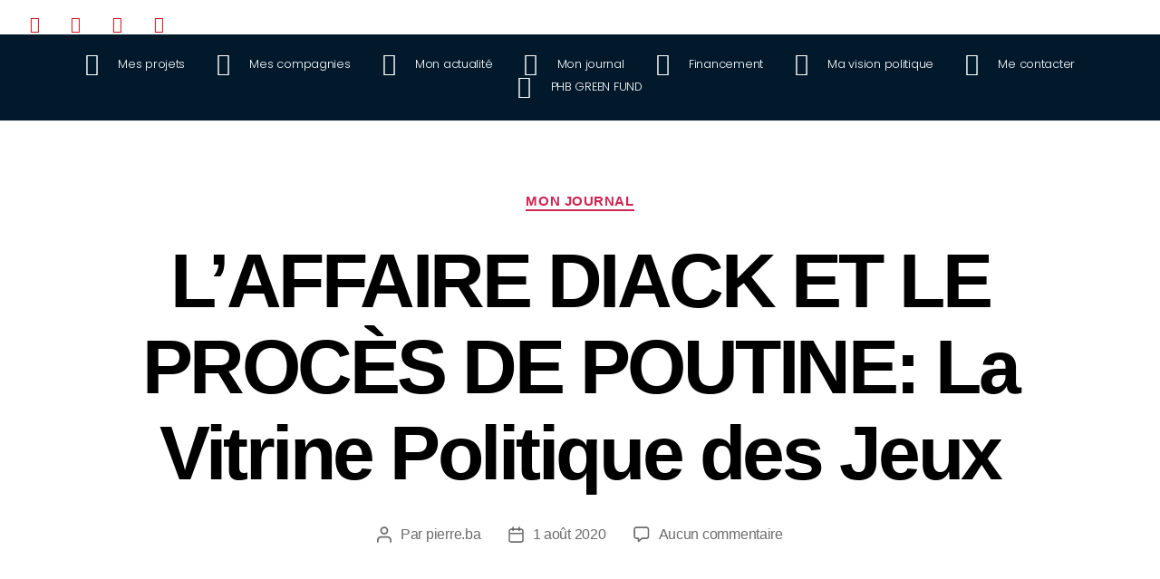

--- FILE ---
content_type: text/css
request_url: https://pierrehametba.com/wp-content/uploads/elementor/css/post-522.css?ver=1631641251
body_size: 1194
content:
.elementor-522 .elementor-element.elementor-element-400a595 > .elementor-container > .elementor-row > .elementor-column > .elementor-column-wrap > .elementor-widget-wrap{align-content:center;align-items:center;}.elementor-522 .elementor-element.elementor-element-400a595:not(.elementor-motion-effects-element-type-background), .elementor-522 .elementor-element.elementor-element-400a595 > .elementor-motion-effects-container > .elementor-motion-effects-layer{background-color:#FFFFFF;}.elementor-522 .elementor-element.elementor-element-400a595{transition:background 0.3s, border 0.3s, border-radius 0.3s, box-shadow 0.3s;margin-top:0px;margin-bottom:0px;padding:0px 0px 0px 0px;z-index:1999;}.elementor-522 .elementor-element.elementor-element-400a595 > .elementor-background-overlay{transition:background 0.3s, border-radius 0.3s, opacity 0.3s;}.elementor-522 .elementor-element.elementor-element-86b6e9e > .elementor-element-populated{margin:0px 0px 0px 0px;padding:0px 0px 0px 0px;}.elementor-522 .elementor-element.elementor-element-083a361{--grid-template-columns:repeat(0, auto);--icon-size:18px;--grid-column-gap:10px;--grid-row-gap:0px;}.elementor-522 .elementor-element.elementor-element-083a361 .elementor-widget-container{text-align:left;}.elementor-522 .elementor-element.elementor-element-083a361 .elementor-social-icon{background-color:#FFFFFF;}.elementor-522 .elementor-element.elementor-element-083a361 .elementor-social-icon i{color:#CE121F;}.elementor-522 .elementor-element.elementor-element-083a361 .elementor-social-icon svg{fill:#CE121F;}.elementor-522 .elementor-element.elementor-element-083a361 > .elementor-widget-container{margin:0px 0px 0px 0px;padding:0px 0px 0px 20px;}.elementor-522 .elementor-element.elementor-element-537220e.elementor-column > .elementor-column-wrap > .elementor-widget-wrap{justify-content:flex-end;}.elementor-522 .elementor-element.elementor-element-220446e > .elementor-container > .elementor-row > .elementor-column > .elementor-column-wrap > .elementor-widget-wrap{align-content:center;align-items:center;}.elementor-522 .elementor-element.elementor-element-220446e:not(.elementor-motion-effects-element-type-background), .elementor-522 .elementor-element.elementor-element-220446e > .elementor-motion-effects-container > .elementor-motion-effects-layer{background-color:#02192C;}.elementor-522 .elementor-element.elementor-element-220446e{transition:background 0.3s, border 0.3s, border-radius 0.3s, box-shadow 0.3s;margin-top:-15px;margin-bottom:0px;padding:10px 0px 10px 0px;z-index:2000;}.elementor-522 .elementor-element.elementor-element-220446e > .elementor-background-overlay{transition:background 0.3s, border-radius 0.3s, opacity 0.3s;}.elementor-522 .elementor-element.elementor-element-cccc6ea .elementor-icon-list-items:not(.elementor-inline-items) .elementor-icon-list-item:not(:last-child){padding-bottom:calc(35px/2);}.elementor-522 .elementor-element.elementor-element-cccc6ea .elementor-icon-list-items:not(.elementor-inline-items) .elementor-icon-list-item:not(:first-child){margin-top:calc(35px/2);}.elementor-522 .elementor-element.elementor-element-cccc6ea .elementor-icon-list-items.elementor-inline-items .elementor-icon-list-item{margin-right:calc(35px/2);margin-left:calc(35px/2);}.elementor-522 .elementor-element.elementor-element-cccc6ea .elementor-icon-list-items.elementor-inline-items{margin-right:calc(-35px/2);margin-left:calc(-35px/2);}body.rtl .elementor-522 .elementor-element.elementor-element-cccc6ea .elementor-icon-list-items.elementor-inline-items .elementor-icon-list-item:after{left:calc(-35px/2);}body:not(.rtl) .elementor-522 .elementor-element.elementor-element-cccc6ea .elementor-icon-list-items.elementor-inline-items .elementor-icon-list-item:after{right:calc(-35px/2);}.elementor-522 .elementor-element.elementor-element-cccc6ea .elementor-icon-list-icon i{color:#FFFFFF;}.elementor-522 .elementor-element.elementor-element-cccc6ea .elementor-icon-list-icon svg{fill:#FFFFFF;}.elementor-522 .elementor-element.elementor-element-cccc6ea .elementor-icon-list-item:hover .elementor-icon-list-icon i{color:#CE121F;}.elementor-522 .elementor-element.elementor-element-cccc6ea .elementor-icon-list-item:hover .elementor-icon-list-icon svg{fill:#CE121F;}.elementor-522 .elementor-element.elementor-element-cccc6ea{--e-icon-list-icon-size:25px;--e-icon-list-icon-align:left;--e-icon-list-icon-margin:0 calc(var(--e-icon-list-icon-size, 1em) * 0.25) 0 0;}.elementor-522 .elementor-element.elementor-element-cccc6ea .elementor-icon-list-text{color:#FFFFFF;}.elementor-522 .elementor-element.elementor-element-cccc6ea .elementor-icon-list-item > .elementor-icon-list-text, .elementor-522 .elementor-element.elementor-element-cccc6ea .elementor-icon-list-item > a{font-family:"Poppins", Sans-serif;font-size:1vw;font-weight:300;}.elementor-522 .elementor-element.elementor-element-cccc6ea > .elementor-widget-container{margin:0px 0px -15px 0px;}.elementor-522 .elementor-element.elementor-element-b293e74 .elementskit-menu-container{height:80px;border-radius:0px 0px 0px 0px;}.elementor-522 .elementor-element.elementor-element-b293e74 .elementskit-navbar-nav > li > a{font-family:"Poppins", Sans-serif;font-weight:400;color:#FFFFFF;padding:0px 15px 0px 15px;}.elementor-522 .elementor-element.elementor-element-b293e74 .elementskit-navbar-nav > li > a:hover, .elementor-522 .elementor-element.elementor-element-b293e74 .elementskit-navbar-nav > li > a:focus, .elementor-522 .elementor-element.elementor-element-b293e74 .elementskit-navbar-nav > li > a:active, .elementor-522 .elementor-element.elementor-element-b293e74 .elementskit-navbar-nav > li:hover > a{background-color:#FFFFFF;}.elementor-522 .elementor-element.elementor-element-b293e74 .elementskit-navbar-nav > li > a:hover{color:#CE121F;}.elementor-522 .elementor-element.elementor-element-b293e74 .elementskit-navbar-nav > li > a:focus{color:#CE121F;}.elementor-522 .elementor-element.elementor-element-b293e74 .elementskit-navbar-nav > li > a:active{color:#CE121F;}.elementor-522 .elementor-element.elementor-element-b293e74 .elementskit-navbar-nav > li:hover > a{color:#CE121F;}.elementor-522 .elementor-element.elementor-element-b293e74 .elementskit-navbar-nav > li:hover > a .elementskit-submenu-indicator{color:#CE121F;}.elementor-522 .elementor-element.elementor-element-b293e74 .elementskit-navbar-nav > li > a:hover .elementskit-submenu-indicator{color:#CE121F;}.elementor-522 .elementor-element.elementor-element-b293e74 .elementskit-navbar-nav > li > a:focus .elementskit-submenu-indicator{color:#CE121F;}.elementor-522 .elementor-element.elementor-element-b293e74 .elementskit-navbar-nav > li > a:active .elementskit-submenu-indicator{color:#CE121F;}.elementor-522 .elementor-element.elementor-element-b293e74 .elementskit-navbar-nav > li.current-menu-item > a{color:#CE121F;}.elementor-522 .elementor-element.elementor-element-b293e74 .elementskit-navbar-nav > li.current-menu-ancestor > a{color:#CE121F;}.elementor-522 .elementor-element.elementor-element-b293e74 .elementskit-navbar-nav > li.current-menu-ancestor > a .elementskit-submenu-indicator{color:#CE121F;}.elementor-522 .elementor-element.elementor-element-b293e74 .elementskit-navbar-nav > li > a .elementskit-submenu-indicator{color:#FFFFFF;}.elementor-522 .elementor-element.elementor-element-b293e74 .elementskit-navbar-nav .elementskit-submenu-panel > li > a{font-family:"Poppins", Sans-serif;font-weight:400;padding:15px 15px 15px 15px;color:#000000;}.elementor-522 .elementor-element.elementor-element-b293e74 .elementskit-navbar-nav .elementskit-submenu-panel > li > a:hover{color:#CE121F;}.elementor-522 .elementor-element.elementor-element-b293e74 .elementskit-navbar-nav .elementskit-submenu-panel > li > a:focus{color:#CE121F;}.elementor-522 .elementor-element.elementor-element-b293e74 .elementskit-navbar-nav .elementskit-submenu-panel > li > a:active{color:#CE121F;}.elementor-522 .elementor-element.elementor-element-b293e74 .elementskit-navbar-nav .elementskit-submenu-panel > li:hover > a{color:#CE121F;}.elementor-522 .elementor-element.elementor-element-b293e74 .elementskit-navbar-nav .elementskit-submenu-panel > li.current-menu-item > a{color:#CE121F !important;}.elementor-522 .elementor-element.elementor-element-b293e74 .elementskit-submenu-panel{padding:15px 0px 15px 0px;}.elementor-522 .elementor-element.elementor-element-b293e74 .elementskit-navbar-nav .elementskit-submenu-panel{border-radius:0px 0px 0px 0px;min-width:220px;}.elementor-522 .elementor-element.elementor-element-b293e74 .elementskit-menu-hamburger{float:right;border-style:solid;border-width:1px 1px 1px 1px;border-color:#CE121F;}.elementor-522 .elementor-element.elementor-element-b293e74 .elementskit-menu-hamburger .elementskit-menu-hamburger-icon{background-color:#FFFFFF;}.elementor-522 .elementor-element.elementor-element-b293e74 .elementskit-menu-hamburger > .ekit-menu-icon{color:#FFFFFF;}.elementor-522 .elementor-element.elementor-element-b293e74 .elementskit-menu-hamburger:hover .elementskit-menu-hamburger-icon{background-color:#CE121F;}.elementor-522 .elementor-element.elementor-element-b293e74 .elementskit-menu-hamburger:hover > .ekit-menu-icon{color:#CE121F;}.elementor-522 .elementor-element.elementor-element-b293e74 .elementskit-menu-close{color:#CE121F;}.elementor-522 .elementor-element.elementor-element-b293e74 .elementskit-menu-close:hover{color:#CE121F;}@media(max-width:1024px) and (min-width:768px){.elementor-522 .elementor-element.elementor-element-8e769a8{width:30%;}}@media(max-width:1024px){.elementor-522 .elementor-element.elementor-element-083a361 .elementor-widget-container{text-align:left;}.elementor-522 .elementor-element.elementor-element-083a361 > .elementor-widget-container{margin:0px 0px 0px 0px;padding:0px 0px 0px 5px;}.elementor-522 .elementor-element.elementor-element-cccc6ea .elementor-icon-list-items:not(.elementor-inline-items) .elementor-icon-list-item:not(:last-child){padding-bottom:calc(20px/2);}.elementor-522 .elementor-element.elementor-element-cccc6ea .elementor-icon-list-items:not(.elementor-inline-items) .elementor-icon-list-item:not(:first-child){margin-top:calc(20px/2);}.elementor-522 .elementor-element.elementor-element-cccc6ea .elementor-icon-list-items.elementor-inline-items .elementor-icon-list-item{margin-right:calc(20px/2);margin-left:calc(20px/2);}.elementor-522 .elementor-element.elementor-element-cccc6ea .elementor-icon-list-items.elementor-inline-items{margin-right:calc(-20px/2);margin-left:calc(-20px/2);}body.rtl .elementor-522 .elementor-element.elementor-element-cccc6ea .elementor-icon-list-items.elementor-inline-items .elementor-icon-list-item:after{left:calc(-20px/2);}body:not(.rtl) .elementor-522 .elementor-element.elementor-element-cccc6ea .elementor-icon-list-items.elementor-inline-items .elementor-icon-list-item:after{right:calc(-20px/2);}.elementor-522 .elementor-element.elementor-element-cccc6ea{--e-icon-list-icon-size:25px;}.elementor-522 .elementor-element.elementor-element-cccc6ea .elementor-icon-list-item > .elementor-icon-list-text, .elementor-522 .elementor-element.elementor-element-cccc6ea .elementor-icon-list-item > a{font-size:2.2vw;line-height:3.5em;}.elementor-522 .elementor-element.elementor-element-b293e74 .elementskit-nav-identity-panel{padding:10px 0px 10px 0px;}.elementor-522 .elementor-element.elementor-element-b293e74 .elementskit-menu-container{max-width:350px;border-radius:0px 0px 0px 0px;}.elementor-522 .elementor-element.elementor-element-b293e74 .elementskit-navbar-nav > li > a{font-size:1.8em;line-height:1.6em;color:#000000;padding:10px 15px 10px 15px;}.elementor-522 .elementor-element.elementor-element-b293e74 .elementskit-navbar-nav .elementskit-submenu-panel > li > a{padding:15px 15px 15px 15px;}.elementor-522 .elementor-element.elementor-element-b293e74 .elementskit-navbar-nav .elementskit-submenu-panel{border-radius:0px 0px 0px 0px;}.elementor-522 .elementor-element.elementor-element-b293e74 .elementskit-menu-hamburger{padding:20px 10px 19px 10px;width:70px;border-radius:3px;}.elementor-522 .elementor-element.elementor-element-b293e74 .elementskit-menu-close{padding:8px 8px 8px 8px;margin:12px 12px 12px 12px;width:45px;border-radius:3px;}.elementor-522 .elementor-element.elementor-element-b293e74 .elementskit-nav-logo > img{max-width:160px;max-height:60px;}.elementor-522 .elementor-element.elementor-element-b293e74 .elementskit-nav-logo{margin:5px 0px 5px 0px;padding:5px 5px 5px 5px;}.elementor-522 .elementor-element.elementor-element-b293e74 > .elementor-widget-container{padding:0px 10px 0px 0px;}}@media(max-width:767px){.elementor-522 .elementor-element.elementor-element-400a595{margin-top:-18px;margin-bottom:0px;}.elementor-522 .elementor-element.elementor-element-8e769a8{width:28%;}.elementor-522 .elementor-element.elementor-element-b293e74 .elementskit-navbar-nav > li > a{color:var( --e-global-color-55b2e540 );}.elementor-522 .elementor-element.elementor-element-b293e74 .elementskit-navbar-nav > li > a .elementskit-submenu-indicator{color:var( --e-global-color-55b2e540 );}.elementor-522 .elementor-element.elementor-element-b293e74 .elementskit-navbar-nav .elementskit-submenu-panel > li > a{font-size:25px;color:var( --e-global-color-43908827 );}.elementor-522 .elementor-element.elementor-element-b293e74 .elementskit-menu-hamburger{float:right;border-width:-1px -1px -1px -1px;}.elementor-522 .elementor-element.elementor-element-b293e74 .elementskit-nav-logo > img{max-width:120px;max-height:50px;}}

--- FILE ---
content_type: text/css
request_url: https://pierrehametba.com/wp-content/uploads/elementor/css/post-1794.css?ver=1631641251
body_size: 633
content:
.elementor-1794 .elementor-element.elementor-element-7b3d6b8d > .elementor-container > .elementor-row > .elementor-column > .elementor-column-wrap > .elementor-widget-wrap{align-content:flex-start;align-items:flex-start;}.elementor-1794 .elementor-element.elementor-element-7b3d6b8d:not(.elementor-motion-effects-element-type-background), .elementor-1794 .elementor-element.elementor-element-7b3d6b8d > .elementor-motion-effects-container > .elementor-motion-effects-layer{background-color:transparent;background-image:linear-gradient(260deg, #CE121F 0%, #02192C 100%);}.elementor-1794 .elementor-element.elementor-element-7b3d6b8d{transition:background 0.3s, border 0.3s, border-radius 0.3s, box-shadow 0.3s;padding:60px 200px 80px 200px;z-index:300;}.elementor-1794 .elementor-element.elementor-element-7b3d6b8d > .elementor-background-overlay{transition:background 0.3s, border-radius 0.3s, opacity 0.3s;}.elementor-1794 .elementor-element.elementor-element-3d4a7ee1{text-align:left;}.elementor-1794 .elementor-element.elementor-element-3d4a7ee1 .elementor-heading-title{color:#FFFFFF;font-family:"Poppins", Sans-serif;font-weight:500;}.elementor-1794 .elementor-element.elementor-element-c8272fc{text-align:justify;color:#FFFFFF;font-family:"Poppins", Sans-serif;font-size:1.2em;font-weight:200;line-height:1.5em;}.elementor-1794 .elementor-element.elementor-element-527d4783{text-align:left;}.elementor-1794 .elementor-element.elementor-element-527d4783 .elementor-heading-title{color:#FFFFFF;font-family:"Poppins", Sans-serif;font-weight:500;}.elementor-1794 .elementor-element.elementor-element-51067f53{text-align:left;}.elementor-1794 .elementor-element.elementor-element-51067f53 .elementor-heading-title{color:#FFFFFF;font-family:"Poppins", Sans-serif;font-weight:500;}.elementor-1794 .elementor-element.elementor-element-ccafcf4 .elementor-icon-list-items:not(.elementor-inline-items) .elementor-icon-list-item:not(:last-child){padding-bottom:calc(7px/2);}.elementor-1794 .elementor-element.elementor-element-ccafcf4 .elementor-icon-list-items:not(.elementor-inline-items) .elementor-icon-list-item:not(:first-child){margin-top:calc(7px/2);}.elementor-1794 .elementor-element.elementor-element-ccafcf4 .elementor-icon-list-items.elementor-inline-items .elementor-icon-list-item{margin-right:calc(7px/2);margin-left:calc(7px/2);}.elementor-1794 .elementor-element.elementor-element-ccafcf4 .elementor-icon-list-items.elementor-inline-items{margin-right:calc(-7px/2);margin-left:calc(-7px/2);}body.rtl .elementor-1794 .elementor-element.elementor-element-ccafcf4 .elementor-icon-list-items.elementor-inline-items .elementor-icon-list-item:after{left:calc(-7px/2);}body:not(.rtl) .elementor-1794 .elementor-element.elementor-element-ccafcf4 .elementor-icon-list-items.elementor-inline-items .elementor-icon-list-item:after{right:calc(-7px/2);}.elementor-1794 .elementor-element.elementor-element-ccafcf4 .elementor-icon-list-icon i{color:#7A7A7A;}.elementor-1794 .elementor-element.elementor-element-ccafcf4 .elementor-icon-list-icon svg{fill:#7A7A7A;}.elementor-1794 .elementor-element.elementor-element-ccafcf4{--e-icon-list-icon-size:14px;}.elementor-1794 .elementor-element.elementor-element-ccafcf4 .elementor-icon-list-text{color:#FFFFFF;}.elementor-1794 .elementor-element.elementor-element-ccafcf4 .elementor-icon-list-item > .elementor-icon-list-text, .elementor-1794 .elementor-element.elementor-element-ccafcf4 .elementor-icon-list-item > a{font-family:"Poppins", Sans-serif;font-weight:200;}.elementor-1794 .elementor-element.elementor-element-f221a64:not(.elementor-motion-effects-element-type-background), .elementor-1794 .elementor-element.elementor-element-f221a64 > .elementor-motion-effects-container > .elementor-motion-effects-layer{background-color:#02192C;}.elementor-1794 .elementor-element.elementor-element-f221a64{transition:background 0.3s, border 0.3s, border-radius 0.3s, box-shadow 0.3s;padding:25px 0px 25px 0px;z-index:300;}.elementor-1794 .elementor-element.elementor-element-f221a64 > .elementor-background-overlay{transition:background 0.3s, border-radius 0.3s, opacity 0.3s;}.elementor-1794 .elementor-element.elementor-element-b2cd5c7.elementor-column > .elementor-column-wrap > .elementor-widget-wrap{justify-content:center;}.elementor-1794 .elementor-element.elementor-element-a9aa5cd .elementor-icon-list-icon i{color:#FFFFFF;}.elementor-1794 .elementor-element.elementor-element-a9aa5cd .elementor-icon-list-icon svg{fill:#FFFFFF;}.elementor-1794 .elementor-element.elementor-element-a9aa5cd{--e-icon-list-icon-size:14px;}.elementor-1794 .elementor-element.elementor-element-a9aa5cd .elementor-icon-list-text{color:rgba(255, 255, 255, 0.68);}.elementor-1794 .elementor-element.elementor-element-a9aa5cd .elementor-icon-list-item > .elementor-icon-list-text, .elementor-1794 .elementor-element.elementor-element-a9aa5cd .elementor-icon-list-item > a{font-size:15px;}body.elementor-page-1794{padding:0px 0px 0px 0px;}@media(max-width:1024px){.elementor-1794 .elementor-element.elementor-element-7b3d6b8d{padding:30px 30px 30px 30px;}}@media(max-width:767px){.elementor-1794 .elementor-element.elementor-element-16049953 > .elementor-element-populated{padding:5px 5px 5px 5px;}.elementor-1794 .elementor-element.elementor-element-3d4a7ee1{text-align:center;}.elementor-1794 .elementor-element.elementor-element-476df6a6 > .elementor-element-populated{padding:5px 5px 5px 5px;}.elementor-1794 .elementor-element.elementor-element-527d4783{text-align:center;}.elementor-1794 .elementor-element.elementor-element-4b6c2b7f > .elementor-element-populated{padding:5px 5px 5px 5px;}.elementor-1794 .elementor-element.elementor-element-51067f53{text-align:center;}}

--- FILE ---
content_type: text/css
request_url: https://pierrehametba.com/wp-content/uploads/essential-addons-elementor/734e5f942.min.css?ver=1767683784
body_size: 45685
content:
.tooltipster-fall,.tooltipster-grow.tooltipster-show{-webkit-transition-timing-function:cubic-bezier(.175,.885,.32,1);-moz-transition-timing-function:cubic-bezier(.175,.885,.32,1.15);-ms-transition-timing-function:cubic-bezier(.175,.885,.32,1.15);-o-transition-timing-function:cubic-bezier(.175,.885,.32,1.15)}.tooltipster-base{display:flex;pointer-events:none;position:absolute}.tooltipster-box{flex:1 1 auto}.tooltipster-content{box-sizing:border-box;max-height:100%;max-width:100%;overflow:auto}.tooltipster-ruler{bottom:0;left:0;overflow:hidden;position:fixed;right:0;top:0;visibility:hidden}.tooltipster-fade{opacity:0;-webkit-transition-property:opacity;-moz-transition-property:opacity;-o-transition-property:opacity;-ms-transition-property:opacity;transition-property:opacity}.tooltipster-fade.tooltipster-show{opacity:1}.tooltipster-grow{-webkit-transform:scale(0,0);-moz-transform:scale(0,0);-o-transform:scale(0,0);-ms-transform:scale(0,0);transform:scale(0,0);-webkit-transition-property:-webkit-transform;-moz-transition-property:-moz-transform;-o-transition-property:-o-transform;-ms-transition-property:-ms-transform;transition-property:transform;-webkit-backface-visibility:hidden}.tooltipster-grow.tooltipster-show{-webkit-transform:scale(1,1);-moz-transform:scale(1,1);-o-transform:scale(1,1);-ms-transform:scale(1,1);transform:scale(1,1);-webkit-transition-timing-function:cubic-bezier(.175,.885,.32,1.15);transition-timing-function:cubic-bezier(.175,.885,.32,1.15)}.tooltipster-swing{opacity:0;-webkit-transform:rotateZ(4deg);-moz-transform:rotateZ(4deg);-o-transform:rotateZ(4deg);-ms-transform:rotateZ(4deg);transform:rotateZ(4deg);-webkit-transition-property:-webkit-transform,opacity;-moz-transition-property:-moz-transform;-o-transition-property:-o-transform;-ms-transition-property:-ms-transform;transition-property:transform}.tooltipster-swing.tooltipster-show{opacity:1;-webkit-transform:rotateZ(0);-moz-transform:rotateZ(0);-o-transform:rotateZ(0);-ms-transform:rotateZ(0);transform:rotateZ(0);-webkit-transition-timing-function:cubic-bezier(.23,.635,.495,1);-webkit-transition-timing-function:cubic-bezier(.23,.635,.495,2.4);-moz-transition-timing-function:cubic-bezier(.23,.635,.495,2.4);-ms-transition-timing-function:cubic-bezier(.23,.635,.495,2.4);-o-transition-timing-function:cubic-bezier(.23,.635,.495,2.4);transition-timing-function:cubic-bezier(.23,.635,.495,2.4)}.tooltipster-fall{-webkit-transition-property:top;-moz-transition-property:top;-o-transition-property:top;-ms-transition-property:top;transition-property:top;-webkit-transition-timing-function:cubic-bezier(.175,.885,.32,1.15);transition-timing-function:cubic-bezier(.175,.885,.32,1.15)}.tooltipster-fall.tooltipster-initial{top:0!important}.tooltipster-fall.tooltipster-dying{-webkit-transition-property:all;-moz-transition-property:all;-o-transition-property:all;-ms-transition-property:all;transition-property:all;top:0!important;opacity:0}.tooltipster-slide{-webkit-transition-property:left;-moz-transition-property:left;-o-transition-property:left;-ms-transition-property:left;transition-property:left;-webkit-transition-timing-function:cubic-bezier(.175,.885,.32,1);-webkit-transition-timing-function:cubic-bezier(.175,.885,.32,1.15);-moz-transition-timing-function:cubic-bezier(.175,.885,.32,1.15);-ms-transition-timing-function:cubic-bezier(.175,.885,.32,1.15);-o-transition-timing-function:cubic-bezier(.175,.885,.32,1.15);transition-timing-function:cubic-bezier(.175,.885,.32,1.15)}.tooltipster-slide.tooltipster-initial{left:-40px!important}.tooltipster-slide.tooltipster-dying{-webkit-transition-property:all;-moz-transition-property:all;-o-transition-property:all;-ms-transition-property:all;transition-property:all;left:0!important;opacity:0}@keyframes tooltipster-fading{0%{opacity:0}100%{opacity:1}}.tooltipster-update-fade{animation:tooltipster-fading .4s}@keyframes tooltipster-rotating{25%{transform:rotate(-2deg)}75%{transform:rotate(2deg)}100%{transform:rotate(0)}}.tooltipster-update-rotate{animation:tooltipster-rotating .6s}@keyframes tooltipster-scaling{50%{transform:scale(1.1)}100%{transform:scale(1)}}.tooltipster-update-scale{animation:tooltipster-scaling .6s}.tooltipster-sidetip .tooltipster-box{background:#565656;border:2px solid #000;border-radius:4px}.tooltipster-sidetip.tooltipster-bottom .tooltipster-box{margin-top:8px}.tooltipster-sidetip.tooltipster-left .tooltipster-box{margin-right:8px}.tooltipster-sidetip.tooltipster-right .tooltipster-box{margin-left:8px}.tooltipster-sidetip.tooltipster-top .tooltipster-box{margin-bottom:8px}.tooltipster-sidetip .tooltipster-content{color:#fff;line-height:18px;padding:6px 14px}.tooltipster-sidetip .tooltipster-arrow{overflow:hidden;position:absolute}.tooltipster-sidetip.tooltipster-bottom .tooltipster-arrow{height:10px;margin-left:-10px;top:0;width:20px}.tooltipster-sidetip.tooltipster-left .tooltipster-arrow{height:20px;margin-top:-10px;right:0;top:0;width:10px}.tooltipster-sidetip.tooltipster-right .tooltipster-arrow{height:20px;margin-top:-10px;left:0;top:0;width:10px}.tooltipster-sidetip.tooltipster-top .tooltipster-arrow{bottom:0;height:10px;margin-left:-10px;width:20px}.tooltipster-sidetip .tooltipster-arrow-background,.tooltipster-sidetip .tooltipster-arrow-border{height:0;position:absolute;width:0}.tooltipster-sidetip .tooltipster-arrow-background{border:10px solid transparent}.tooltipster-sidetip.tooltipster-bottom .tooltipster-arrow-background{border-bottom-color:#565656;left:0;top:3px}.tooltipster-sidetip.tooltipster-left .tooltipster-arrow-background{border-left-color:#565656;left:-3px;top:0}.tooltipster-sidetip.tooltipster-right .tooltipster-arrow-background{border-right-color:#565656;left:3px;top:0}.tooltipster-sidetip.tooltipster-top .tooltipster-arrow-background{border-top-color:#565656;left:0;top:-3px}.tooltipster-sidetip .tooltipster-arrow-border{border:10px solid transparent;left:0;top:0}.tooltipster-sidetip.tooltipster-bottom .tooltipster-arrow-border{border-bottom-color:#000}.tooltipster-sidetip.tooltipster-left .tooltipster-arrow-border{border-left-color:#000}.tooltipster-sidetip.tooltipster-right .tooltipster-arrow-border{border-right-color:#000}.tooltipster-sidetip.tooltipster-top .tooltipster-arrow-border{border-top-color:#000}.tooltipster-sidetip .tooltipster-arrow-uncropped{position:relative}.tooltipster-sidetip.tooltipster-bottom .tooltipster-arrow-uncropped{top:-10px}.tooltipster-sidetip.tooltipster-right .tooltipster-arrow-uncropped{left:-10px}body div.mfp-bg{z-index:1042;overflow:hidden;background:#0b0b0b;opacity:.8}.mfp-wrap,body div.mfp-bg{top:0;left:0;width:100%;height:100%;position:fixed}.mfp-wrap{z-index:1043;outline:none!important;-webkit-backface-visibility:hidden;backface-visibility:hidden}.mfp-container{text-align:center;position:absolute;width:100%;height:100%;left:0;top:0;padding:0 8px;-webkit-box-sizing:border-box;box-sizing:border-box}.mfp-container:before{content:"";display:inline-block;height:100%;vertical-align:middle}.mfp-align-top .mfp-container:before{display:none}.mfp-content{position:relative;display:inline-block;vertical-align:middle;margin:0 auto;text-align:left;z-index:1045}.mfp-ajax-holder .mfp-content,.mfp-inline-holder .mfp-content{width:100%;cursor:auto}.mfp-ajax-cur{cursor:progress}.mfp-zoom-out-cur,.mfp-zoom-out-cur .mfp-image-holder .mfp-close{cursor:-webkit-zoom-out;cursor:zoom-out}.mfp-zoom{cursor:pointer;cursor:-webkit-zoom-in;cursor:zoom-in}.mfp-auto-cursor .mfp-content{cursor:auto}.mfp-arrow,.mfp-close,.mfp-counter,.mfp-preloader{-webkit-user-select:none;-moz-user-select:none;-ms-user-select:none;user-select:none}.mfp-loading.mfp-figure{display:none}.mfp-hide{display:none!important}.mfp-preloader{color:#ccc;position:absolute;top:50%;width:auto;text-align:center;margin-top:-.8em;left:8px;right:8px;z-index:1044}.mfp-preloader a{color:#ccc}.mfp-preloader a:hover{color:#fff}.mfp-s-error .mfp-content,.mfp-s-ready .mfp-preloader{display:none}button.mfp-arrow,button.mfp-close{overflow:visible;cursor:pointer;background:transparent;border:0;-webkit-appearance:none;display:block;outline:none;padding:0;z-index:1046;-webkit-box-shadow:none;box-shadow:none;-ms-touch-action:manipulation;touch-action:manipulation}button::-moz-focus-inner{padding:0;border:0}.mfp-close{width:44px;height:44px;line-height:44px;position:absolute;right:0;top:0;text-decoration:none;text-align:center;opacity:.65;padding:0 0 18px 10px;color:#fff;font-style:normal;font-size:28px;font-family:Arial,Baskerville,monospace}.mfp-close:focus,.mfp-close:hover{opacity:1}.mfp-close:active{top:1px}.mfp-close-btn-in .mfp-close{color:#333}.mfp-iframe-holder .mfp-close,.mfp-image-holder .mfp-close{color:#fff;right:-6px;text-align:right;padding-right:6px;width:100%}.mfp-counter{position:absolute;top:0;right:0;color:#ccc;font-size:12px;line-height:18px;white-space:nowrap}.mfp-arrow{position:absolute;opacity:.65;top:50%;margin:-55px 0 0;padding:0;width:90px;height:110px;-webkit-tap-highlight-color:transparent}.mfp-arrow:active{margin-top:-54px}.mfp-arrow:focus,.mfp-arrow:hover{opacity:1}.mfp-arrow:after,.mfp-arrow:before{content:"";display:block;width:0;height:0;position:absolute;left:0;top:0;margin-top:35px;margin-left:35px;border:inset transparent}.mfp-arrow:after{border-top-width:13px;border-bottom-width:13px;top:8px}.mfp-arrow:before{border-top-width:21px;border-bottom-width:21px;opacity:.7}.mfp-arrow-left{left:0}.mfp-arrow-left:after{border-right:17px solid #fff;margin-left:31px}.mfp-arrow-left:before{margin-left:25px;border-right:27px solid #3f3f3f}.mfp-arrow-right{right:0}.mfp-arrow-right:after{border-left:17px solid #fff;margin-left:39px}.mfp-arrow-right:before{border-left:27px solid #3f3f3f}.mfp-iframe-holder{padding-top:40px;padding-bottom:40px}.mfp-iframe-holder .mfp-content{line-height:0;width:100%;max-width:900px}.mfp-iframe-holder .mfp-close{top:-40px}.mfp-iframe-scaler{width:100%;height:0;overflow:hidden;padding-top:56.25%}.mfp-iframe-scaler iframe{position:absolute;display:block;top:0;left:0;width:100%;height:100%;-webkit-box-shadow:0 0 8px rgba(0,0,0,.6);box-shadow:0 0 8px rgba(0,0,0,.6);background:#000}img.mfp-img{width:auto;max-width:100%;height:auto;display:block;-webkit-box-sizing:border-box;box-sizing:border-box;padding:40px 0;margin:0 auto}.mfp-figure,img.mfp-img{line-height:0}.mfp-figure:after{content:"";position:absolute;left:0;top:40px;bottom:40px;display:block;right:0;width:auto;height:auto;z-index:-1;-webkit-box-shadow:0 0 8px rgba(0,0,0,.6);box-shadow:0 0 8px rgba(0,0,0,.6);background:#444}.mfp-figure small{color:#bdbdbd;display:block;font-size:12px;line-height:14px}.mfp-figure figure{margin:0}.mfp-bottom-bar{margin-top:-36px;position:absolute;top:100%;left:0;width:100%;cursor:auto}.mfp-title{text-align:left;line-height:18px;color:#f3f3f3;word-wrap:break-word;padding-right:36px}.mfp-image-holder .mfp-content{max-width:100%}.mfp-gallery .mfp-image-holder .mfp-figure{cursor:pointer}button.mfp-close,button.mfp-close:hover{display:inline-block!important;background:transparent;width:auto}.mfp-arrow,.mfp-arrow:hover{background:transparent}@media screen and (max-height:300px),screen and (max-width:800px)and (orientation:landscape){.mfp-img-mobile .mfp-image-holder{padding-left:0;padding-right:0}.mfp-img-mobile img.mfp-img{padding:0}.mfp-img-mobile .mfp-figure:after{top:0;bottom:0}.mfp-img-mobile .mfp-figure small{display:inline;margin-left:5px}.mfp-img-mobile .mfp-bottom-bar{background:rgba(0,0,0,.6);bottom:0;margin:0;top:auto;padding:3px 5px;position:fixed;-webkit-box-sizing:border-box;box-sizing:border-box}.mfp-img-mobile .mfp-bottom-bar:empty{padding:0}.mfp-img-mobile .mfp-counter{right:5px;top:3px}.mfp-img-mobile .mfp-close{top:0;right:0;width:35px;height:35px;line-height:35px;background:rgba(0,0,0,.6);position:fixed;text-align:center;padding:0}}@media (max-width:900px){.mfp-arrow{-webkit-transform:scale(.75);-ms-transform:scale(.75);transform:scale(.75)}.mfp-arrow-left{-webkit-transform-origin:0;-ms-transform-origin:0;transform-origin:0}.mfp-arrow-right{-webkit-transform-origin:100%;-ms-transform-origin:100%;transform-origin:100%}.mfp-container{padding-left:6px;padding-right:6px}}
@keyframes plyr-progress{to{background-position:25px 0;background-position:var(--plyr-progress-loading-size,25px) 0}}@keyframes plyr-popup{0%{opacity:.5;transform:translateY(10px)}to{opacity:1;transform:translateY(0)}}@keyframes plyr-fade-in{from{opacity:0}to{opacity:1}}.plyr{-moz-osx-font-smoothing:grayscale;-webkit-font-smoothing:antialiased;align-items:center;direction:ltr;display:flex;flex-direction:column;font-family:inherit;font-family:var(--plyr-font-family,inherit);font-variant-numeric:tabular-nums;font-weight:400;font-weight:var(--plyr-font-weight-regular,400);height:100%;line-height:1.7;line-height:var(--plyr-line-height,1.7);max-width:100%;min-width:200px;position:relative;text-shadow:none;transition:box-shadow .3s ease;z-index:0}.plyr audio,.plyr iframe,.plyr video{display:block;height:100%;width:100%}.plyr button{font:inherit;line-height:inherit;width:auto}.plyr:focus{outline:0}.plyr--full-ui{box-sizing:border-box}.plyr--full-ui *,.plyr--full-ui ::after,.plyr--full-ui ::before{box-sizing:inherit}.plyr--full-ui a,.plyr--full-ui button,.plyr--full-ui input,.plyr--full-ui label{touch-action:manipulation}.plyr__badge{background:#4a5464;background:var(--plyr-badge-background,#4a5464);border-radius:2px;border-radius:var(--plyr-badge-border-radius,2px);color:#fff;color:var(--plyr-badge-text-color,#fff);font-size:9px;font-size:var(--plyr-font-size-badge,9px);line-height:1;padding:3px 4px}.plyr--full-ui ::-webkit-media-text-track-container{display:none}.plyr__captions{animation:plyr-fade-in .3s ease;bottom:0;display:none;font-size:13px;font-size:var(--plyr-font-size-small,13px);left:0;padding:10px;padding:var(--plyr-control-spacing,10px);position:absolute;text-align:center;transition:transform .4s ease-in-out;width:100%}.plyr__captions span:empty{display:none}@media (min-width:480px){.plyr__captions{font-size:15px;font-size:var(--plyr-font-size-base,15px);padding:calc(10px * 2);padding:calc(var(--plyr-control-spacing,10px) * 2)}}@media (min-width:768px){.plyr__captions{font-size:18px;font-size:var(--plyr-font-size-large,18px)}}.plyr--captions-active .plyr__captions{display:block}.plyr:not(.plyr--hide-controls) .plyr__controls:not(:empty)~.plyr__captions{transform:translateY(calc(10px * -4));transform:translateY(calc(var(--plyr-control-spacing,10px) * -4))}.plyr__caption{background:rgba(0,0,0,.8);background:var(--plyr-captions-background,rgba(0,0,0,.8));border-radius:2px;-webkit-box-decoration-break:clone;box-decoration-break:clone;color:#fff;color:var(--plyr-captions-text-color,#fff);line-height:185%;padding:.2em .5em;white-space:pre-wrap}.plyr__caption div{display:inline}.plyr__control{background:0 0;border:0;border-radius:3px;border-radius:var(--plyr-control-radius,3px);color:inherit;cursor:pointer;flex-shrink:0;overflow:visible;padding:calc(10px * .7);padding:var(--plyr-control-padding,calc(var(--plyr-control-spacing,10px) * .7));position:relative;transition:all .3s ease}.plyr__control svg{display:block;fill:currentColor;height:18px;height:var(--plyr-control-icon-size,18px);pointer-events:none;width:18px;width:var(--plyr-control-icon-size,18px)}.plyr__control:focus{outline:0}.plyr__control.plyr__tab-focus{outline-color:#00b3ff;outline-color:var(--plyr-tab-focus-color,var(--plyr-color-main,var(--plyr-color-main,#00b3ff)));outline-offset:2px;outline-style:dotted;outline-width:3px}a.plyr__control{text-decoration:none}a.plyr__control::after,a.plyr__control::before{display:none}.plyr__control.plyr__control--pressed .icon--not-pressed,.plyr__control.plyr__control--pressed .label--not-pressed,.plyr__control:not(.plyr__control--pressed) .icon--pressed,.plyr__control:not(.plyr__control--pressed) .label--pressed{display:none}.plyr--full-ui ::-webkit-media-controls{display:none}.plyr__controls{align-items:center;display:flex;justify-content:flex-end;text-align:center}.plyr__controls .plyr__progress__container{flex:1;min-width:0}.plyr__controls .plyr__controls__item{margin-left:calc(10px / 4);margin-left:calc(var(--plyr-control-spacing,10px)/ 4)}.plyr__controls .plyr__controls__item:first-child{margin-left:0;margin-right:auto}.plyr__controls .plyr__controls__item.plyr__progress__container{padding-left:calc(10px / 4);padding-left:calc(var(--plyr-control-spacing,10px)/ 4)}.plyr__controls .plyr__controls__item.plyr__time{padding:0 calc(10px / 2);padding:0 calc(var(--plyr-control-spacing,10px)/ 2)}.plyr__controls .plyr__controls__item.plyr__progress__container:first-child,.plyr__controls .plyr__controls__item.plyr__time+.plyr__time,.plyr__controls .plyr__controls__item.plyr__time:first-child{padding-left:0}.plyr__controls:empty{display:none}.plyr [data-plyr=airplay],.plyr [data-plyr=captions],.plyr [data-plyr=fullscreen],.plyr [data-plyr=pip]{display:none}.plyr--airplay-supported [data-plyr=airplay],.plyr--captions-enabled [data-plyr=captions],.plyr--fullscreen-enabled [data-plyr=fullscreen],.plyr--pip-supported [data-plyr=pip]{display:inline-block}.plyr__menu{display:flex;position:relative}.plyr__menu .plyr__control svg{transition:transform .3s ease}.plyr__menu .plyr__control[aria-expanded=true] svg{transform:rotate(90deg)}.plyr__menu .plyr__control[aria-expanded=true] .plyr__tooltip{display:none}.plyr__menu__container{animation:plyr-popup .2s ease;background:rgba(255,255,255,.9);background:var(--plyr-menu-background,rgba(255,255,255,.9));border-radius:4px;bottom:100%;box-shadow:0 1px 2px rgba(0,0,0,.15);box-shadow:var(--plyr-menu-shadow,0 1px 2px rgba(0,0,0,.15));color:#4a5464;color:var(--plyr-menu-color,#4a5464);font-size:15px;font-size:var(--plyr-font-size-base,15px);margin-bottom:10px;position:absolute;right:-3px;text-align:left;white-space:nowrap;z-index:3}.plyr__menu__container>div{overflow:hidden;transition:height .35s cubic-bezier(.4,0,.2,1),width .35s cubic-bezier(.4,0,.2,1)}.plyr__menu__container::after{border:4px solid transparent;border:var(--plyr-menu-arrow-size,4px) solid transparent;border-top-color:rgba(255,255,255,.9);border-top-color:var(--plyr-menu-background,rgba(255,255,255,.9));content:'';height:0;position:absolute;right:calc(((18px / 2) + calc(10px * .7)) - (4px / 2));right:calc(((var(--plyr-control-icon-size,18px)/ 2) + var(--plyr-control-padding,calc(var(--plyr-control-spacing,10px) * .7))) - (var(--plyr-menu-arrow-size,4px)/ 2));top:100%;width:0}.plyr__menu__container [role=menu]{padding:calc(10px * .7);padding:var(--plyr-control-padding,calc(var(--plyr-control-spacing,10px) * .7))}.plyr__menu__container [role=menuitem],.plyr__menu__container [role=menuitemradio]{margin-top:2px}.plyr__menu__container [role=menuitem]:first-child,.plyr__menu__container [role=menuitemradio]:first-child{margin-top:0}.plyr__menu__container .plyr__control{align-items:center;color:#4a5464;color:var(--plyr-menu-color,#4a5464);display:flex;font-size:13px;font-size:var(--plyr-font-size-menu,var(--plyr-font-size-small,13px));padding-bottom:calc(calc(10px * .7)/ 1.5);padding-bottom:calc(var(--plyr-control-padding,calc(var(--plyr-control-spacing,10px) * .7))/ 1.5);padding-left:calc(calc(10px * .7) * 1.5);padding-left:calc(var(--plyr-control-padding,calc(var(--plyr-control-spacing,10px) * .7)) * 1.5);padding-right:calc(calc(10px * .7) * 1.5);padding-right:calc(var(--plyr-control-padding,calc(var(--plyr-control-spacing,10px) * .7)) * 1.5);padding-top:calc(calc(10px * .7)/ 1.5);padding-top:calc(var(--plyr-control-padding,calc(var(--plyr-control-spacing,10px) * .7))/ 1.5);-webkit-user-select:none;-ms-user-select:none;user-select:none;width:100%}.plyr__menu__container .plyr__control>span{align-items:inherit;display:flex;width:100%}.plyr__menu__container .plyr__control::after{border:4px solid transparent;border:var(--plyr-menu-item-arrow-size,4px) solid transparent;content:'';position:absolute;top:50%;transform:translateY(-50%)}.plyr__menu__container .plyr__control--forward{padding-right:calc(calc(10px * .7) * 4);padding-right:calc(var(--plyr-control-padding,calc(var(--plyr-control-spacing,10px) * .7)) * 4)}.plyr__menu__container .plyr__control--forward::after{border-left-color:#728197;border-left-color:var(--plyr-menu-arrow-color,#728197);right:calc((calc(10px * .7) * 1.5) - 4px);right:calc((var(--plyr-control-padding,calc(var(--plyr-control-spacing,10px) * .7)) * 1.5) - var(--plyr-menu-item-arrow-size,4px))}.plyr__menu__container .plyr__control--forward.plyr__tab-focus::after,.plyr__menu__container .plyr__control--forward:hover::after{border-left-color:currentColor}.plyr__menu__container .plyr__control--back{font-weight:400;font-weight:var(--plyr-font-weight-regular,400);margin:calc(10px * .7);margin:var(--plyr-control-padding,calc(var(--plyr-control-spacing,10px) * .7));margin-bottom:calc(calc(10px * .7)/ 2);margin-bottom:calc(var(--plyr-control-padding,calc(var(--plyr-control-spacing,10px) * .7))/ 2);padding-left:calc(calc(10px * .7) * 4);padding-left:calc(var(--plyr-control-padding,calc(var(--plyr-control-spacing,10px) * .7)) * 4);position:relative;width:calc(100% - (calc(10px * .7) * 2));width:calc(100% - (var(--plyr-control-padding,calc(var(--plyr-control-spacing,10px) * .7)) * 2))}.plyr__menu__container .plyr__control--back::after{border-right-color:#728197;border-right-color:var(--plyr-menu-arrow-color,#728197);left:calc((calc(10px * .7) * 1.5) - 4px);left:calc((var(--plyr-control-padding,calc(var(--plyr-control-spacing,10px) * .7)) * 1.5) - var(--plyr-menu-item-arrow-size,4px))}.plyr__menu__container .plyr__control--back::before{background:#dcdfe5;background:var(--plyr-menu-back-border-color,#dcdfe5);box-shadow:0 1px 0 #fff;box-shadow:0 1px 0 var(--plyr-menu-back-border-shadow-color,#fff);content:'';height:1px;left:0;margin-top:calc(calc(10px * .7)/ 2);margin-top:calc(var(--plyr-control-padding,calc(var(--plyr-control-spacing,10px) * .7))/ 2);overflow:hidden;position:absolute;right:0;top:100%}.plyr__menu__container .plyr__control--back.plyr__tab-focus::after,.plyr__menu__container .plyr__control--back:hover::after{border-right-color:currentColor}.plyr__menu__container .plyr__control[role=menuitemradio]{padding-left:calc(10px * .7);padding-left:var(--plyr-control-padding,calc(var(--plyr-control-spacing,10px) * .7))}.plyr__menu__container .plyr__control[role=menuitemradio]::after,.plyr__menu__container .plyr__control[role=menuitemradio]::before{border-radius:100%}.plyr__menu__container .plyr__control[role=menuitemradio]::before{background:rgba(0,0,0,.1);content:'';display:block;flex-shrink:0;height:16px;margin-right:10px;margin-right:var(--plyr-control-spacing,10px);transition:all .3s ease;width:16px}.plyr__menu__container .plyr__control[role=menuitemradio]::after{background:#fff;border:0;height:6px;left:12px;opacity:0;top:50%;transform:translateY(-50%) scale(0);transition:transform .3s ease,opacity .3s ease;width:6px}.plyr__menu__container .plyr__control[role=menuitemradio][aria-checked=true]::before{background:#00b3ff;background:var(--plyr-control-toggle-checked-background,var(--plyr-color-main,var(--plyr-color-main,#00b3ff)))}.plyr__menu__container .plyr__control[role=menuitemradio][aria-checked=true]::after{opacity:1;transform:translateY(-50%) scale(1)}.plyr__menu__container .plyr__control[role=menuitemradio].plyr__tab-focus::before,.plyr__menu__container .plyr__control[role=menuitemradio]:hover::before{background:rgba(35,40,47,.1)}.plyr__menu__container .plyr__menu__value{align-items:center;display:flex;margin-left:auto;margin-right:calc((calc(10px * .7) - 2) * -1);margin-right:calc((var(--plyr-control-padding,calc(var(--plyr-control-spacing,10px) * .7)) - 2) * -1);overflow:hidden;padding-left:calc(calc(10px * .7) * 3.5);padding-left:calc(var(--plyr-control-padding,calc(var(--plyr-control-spacing,10px) * .7)) * 3.5);pointer-events:none}.plyr--full-ui input[type=range]{-webkit-appearance:none;background:0 0;border:0;border-radius:calc(13px * 2);border-radius:calc(var(--plyr-range-thumb-height,13px) * 2);color:#00b3ff;color:var(--plyr-range-fill-background,var(--plyr-color-main,var(--plyr-color-main,#00b3ff)));display:block;height:calc((3px * 2) + 13px);height:calc((var(--plyr-range-thumb-active-shadow-width,3px) * 2) + var(--plyr-range-thumb-height,13px));margin:0;padding:0;transition:box-shadow .3s ease;width:100%}.plyr--full-ui input[type=range]::-webkit-slider-runnable-track{background:0 0;border:0;border-radius:calc(5px / 2);border-radius:calc(var(--plyr-range-track-height,5px)/ 2);height:5px;height:var(--plyr-range-track-height,5px);-webkit-transition:box-shadow .3s ease;transition:box-shadow .3s ease;-webkit-user-select:none;user-select:none;background-image:linear-gradient(to right,currentColor 0,transparent 0);background-image:linear-gradient(to right,currentColor var(--value,0),transparent var(--value,0))}.plyr--full-ui input[type=range]::-webkit-slider-thumb{background:#fff;background:var(--plyr-range-thumb-background,#fff);border:0;border-radius:100%;box-shadow:0 1px 1px rgba(35,40,47,.15),0 0 0 1px rgba(35,40,47,.2);box-shadow:var(--plyr-range-thumb-shadow,0 1px 1px rgba(35,40,47,.15),0 0 0 1px rgba(35,40,47,.2));height:13px;height:var(--plyr-range-thumb-height,13px);position:relative;-webkit-transition:all .2s ease;transition:all .2s ease;width:13px;width:var(--plyr-range-thumb-height,13px);-webkit-appearance:none;margin-top:calc(((13px - 5px)/ 2) * -1);margin-top:calc(((var(--plyr-range-thumb-height,13px) - var(--plyr-range-track-height,5px))/ 2) * -1)}.plyr--full-ui input[type=range]::-moz-range-track{background:0 0;border:0;border-radius:calc(5px / 2);border-radius:calc(var(--plyr-range-track-height,5px)/ 2);height:5px;height:var(--plyr-range-track-height,5px);-moz-transition:box-shadow .3s ease;transition:box-shadow .3s ease;user-select:none}.plyr--full-ui input[type=range]::-moz-range-thumb{background:#fff;background:var(--plyr-range-thumb-background,#fff);border:0;border-radius:100%;box-shadow:0 1px 1px rgba(35,40,47,.15),0 0 0 1px rgba(35,40,47,.2);box-shadow:var(--plyr-range-thumb-shadow,0 1px 1px rgba(35,40,47,.15),0 0 0 1px rgba(35,40,47,.2));height:13px;height:var(--plyr-range-thumb-height,13px);position:relative;-moz-transition:all .2s ease;transition:all .2s ease;width:13px;width:var(--plyr-range-thumb-height,13px)}.plyr--full-ui input[type=range]::-moz-range-progress{background:currentColor;border-radius:calc(5px / 2);border-radius:calc(var(--plyr-range-track-height,5px)/ 2);height:5px;height:var(--plyr-range-track-height,5px)}.plyr--full-ui input[type=range]::-ms-track{background:0 0;border:0;border-radius:calc(5px / 2);border-radius:calc(var(--plyr-range-track-height,5px)/ 2);height:5px;height:var(--plyr-range-track-height,5px);-ms-transition:box-shadow .3s ease;transition:box-shadow .3s ease;-ms-user-select:none;user-select:none;color:transparent}.plyr--full-ui input[type=range]::-ms-fill-upper{background:0 0;border:0;border-radius:calc(5px / 2);border-radius:calc(var(--plyr-range-track-height,5px)/ 2);height:5px;height:var(--plyr-range-track-height,5px);-ms-transition:box-shadow .3s ease;transition:box-shadow .3s ease;-ms-user-select:none;user-select:none}.plyr--full-ui input[type=range]::-ms-fill-lower{background:0 0;border:0;border-radius:calc(5px / 2);border-radius:calc(var(--plyr-range-track-height,5px)/ 2);height:5px;height:var(--plyr-range-track-height,5px);-ms-transition:box-shadow .3s ease;transition:box-shadow .3s ease;-ms-user-select:none;user-select:none;background:currentColor}.plyr--full-ui input[type=range]::-ms-thumb{background:#fff;background:var(--plyr-range-thumb-background,#fff);border:0;border-radius:100%;box-shadow:0 1px 1px rgba(35,40,47,.15),0 0 0 1px rgba(35,40,47,.2);box-shadow:var(--plyr-range-thumb-shadow,0 1px 1px rgba(35,40,47,.15),0 0 0 1px rgba(35,40,47,.2));height:13px;height:var(--plyr-range-thumb-height,13px);position:relative;-ms-transition:all .2s ease;transition:all .2s ease;width:13px;width:var(--plyr-range-thumb-height,13px);margin-top:0}.plyr--full-ui input[type=range]::-ms-tooltip{display:none}.plyr--full-ui input[type=range]:focus{outline:0}.plyr--full-ui input[type=range]::-moz-focus-outer{border:0}.plyr--full-ui input[type=range].plyr__tab-focus::-webkit-slider-runnable-track{outline-color:#00b3ff;outline-color:var(--plyr-tab-focus-color,var(--plyr-color-main,var(--plyr-color-main,#00b3ff)));outline-offset:2px;outline-style:dotted;outline-width:3px}.plyr--full-ui input[type=range].plyr__tab-focus::-moz-range-track{outline-color:#00b3ff;outline-color:var(--plyr-tab-focus-color,var(--plyr-color-main,var(--plyr-color-main,#00b3ff)));outline-offset:2px;outline-style:dotted;outline-width:3px}.plyr--full-ui input[type=range].plyr__tab-focus::-ms-track{outline-color:#00b3ff;outline-color:var(--plyr-tab-focus-color,var(--plyr-color-main,var(--plyr-color-main,#00b3ff)));outline-offset:2px;outline-style:dotted;outline-width:3px}.plyr__poster{background-color:#000;background-position:50% 50%;background-repeat:no-repeat;background-size:contain;height:100%;left:0;opacity:0;position:absolute;top:0;transition:opacity .2s ease;width:100%;z-index:1}.plyr--stopped.plyr__poster-enabled .plyr__poster{opacity:1}.plyr__time{font-size:13px;font-size:var(--plyr-font-size-time,var(--plyr-font-size-small,13px))}.plyr__time+.plyr__time::before{content:'\2044';margin-right:10px;margin-right:var(--plyr-control-spacing,10px)}@media (max-width:calc(768px - 1)){.plyr__time+.plyr__time{display:none}}.plyr__tooltip{background:rgba(255,255,255,.9);background:var(--plyr-tooltip-background,rgba(255,255,255,.9));border-radius:3px;border-radius:var(--plyr-tooltip-radius,3px);bottom:100%;box-shadow:0 1px 2px rgba(0,0,0,.15);box-shadow:var(--plyr-tooltip-shadow,0 1px 2px rgba(0,0,0,.15));color:#4a5464;color:var(--plyr-tooltip-color,#4a5464);font-size:13px;font-size:var(--plyr-font-size-small,13px);font-weight:400;font-weight:var(--plyr-font-weight-regular,400);left:50%;line-height:1.3;margin-bottom:calc(calc(10px / 2) * 2);margin-bottom:calc(var(--plyr-tooltip-padding,calc(var(--plyr-control-spacing,10px)/ 2)) * 2);opacity:0;padding:calc(10px / 2) calc(calc(10px / 2) * 1.5);padding:var(--plyr-tooltip-padding,calc(var(--plyr-control-spacing,10px)/ 2)) calc(var(--plyr-tooltip-padding,calc(var(--plyr-control-spacing,10px)/ 2)) * 1.5);pointer-events:none;position:absolute;transform:translate(-50%,10px) scale(.8);transform-origin:50% 100%;transition:transform .2s .1s ease,opacity .2s .1s ease;white-space:nowrap;z-index:2}.plyr__tooltip::before{border-left:4px solid transparent;border-left:var(--plyr-tooltip-arrow-size,4px) solid transparent;border-right:4px solid transparent;border-right:var(--plyr-tooltip-arrow-size,4px) solid transparent;border-top:4px solid rgba(255,255,255,.9);border-top:var(--plyr-tooltip-arrow-size,4px) solid var(--plyr-tooltip-background,rgba(255,255,255,.9));bottom:calc(4px * -1);bottom:calc(var(--plyr-tooltip-arrow-size,4px) * -1);content:'';height:0;left:50%;position:absolute;transform:translateX(-50%);width:0;z-index:2}.plyr .plyr__control.plyr__tab-focus .plyr__tooltip,.plyr .plyr__control:hover .plyr__tooltip,.plyr__tooltip--visible{opacity:1;transform:translate(-50%,0) scale(1)}.plyr .plyr__control:hover .plyr__tooltip{z-index:3}.plyr__controls>.plyr__control:first-child .plyr__tooltip,.plyr__controls>.plyr__control:first-child+.plyr__control .plyr__tooltip{left:0;transform:translate(0,10px) scale(.8);transform-origin:0 100%}.plyr__controls>.plyr__control:first-child .plyr__tooltip::before,.plyr__controls>.plyr__control:first-child+.plyr__control .plyr__tooltip::before{left:calc((18px / 2) + calc(10px * .7));left:calc((var(--plyr-control-icon-size,18px)/ 2) + var(--plyr-control-padding,calc(var(--plyr-control-spacing,10px) * .7)))}.plyr__controls>.plyr__control:last-child .plyr__tooltip{left:auto;right:0;transform:translate(0,10px) scale(.8);transform-origin:100% 100%}.plyr__controls>.plyr__control:last-child .plyr__tooltip::before{left:auto;right:calc((18px / 2) + calc(10px * .7));right:calc((var(--plyr-control-icon-size,18px)/ 2) + var(--plyr-control-padding,calc(var(--plyr-control-spacing,10px) * .7)));transform:translateX(50%)}.plyr__controls>.plyr__control:first-child .plyr__tooltip--visible,.plyr__controls>.plyr__control:first-child+.plyr__control .plyr__tooltip--visible,.plyr__controls>.plyr__control:first-child+.plyr__control.plyr__tab-focus .plyr__tooltip,.plyr__controls>.plyr__control:first-child+.plyr__control:hover .plyr__tooltip,.plyr__controls>.plyr__control:first-child.plyr__tab-focus .plyr__tooltip,.plyr__controls>.plyr__control:first-child:hover .plyr__tooltip,.plyr__controls>.plyr__control:last-child .plyr__tooltip--visible,.plyr__controls>.plyr__control:last-child.plyr__tab-focus .plyr__tooltip,.plyr__controls>.plyr__control:last-child:hover .plyr__tooltip{transform:translate(0,0) scale(1)}.plyr__progress{left:calc(13px * .5);left:calc(var(--plyr-range-thumb-height,13px) * .5);margin-right:13px;margin-right:var(--plyr-range-thumb-height,13px);position:relative}.plyr__progress input[type=range],.plyr__progress__buffer{margin-left:calc(13px * -.5);margin-left:calc(var(--plyr-range-thumb-height,13px) * -.5);margin-right:calc(13px * -.5);margin-right:calc(var(--plyr-range-thumb-height,13px) * -.5);width:calc(100% + 13px);width:calc(100% + var(--plyr-range-thumb-height,13px))}.plyr__progress input[type=range]{position:relative;z-index:2}.plyr__progress .plyr__tooltip{font-size:13px;font-size:var(--plyr-font-size-time,var(--plyr-font-size-small,13px));left:0}.plyr__progress__buffer{-webkit-appearance:none;background:0 0;border:0;border-radius:100px;height:5px;height:var(--plyr-range-track-height,5px);left:0;margin-top:calc((5px / 2) * -1);margin-top:calc((var(--plyr-range-track-height,5px)/ 2) * -1);padding:0;position:absolute;top:50%}.plyr__progress__buffer::-webkit-progress-bar{background:0 0}.plyr__progress__buffer::-webkit-progress-value{background:currentColor;border-radius:100px;min-width:5px;min-width:var(--plyr-range-track-height,5px);-webkit-transition:width .2s ease;transition:width .2s ease}.plyr__progress__buffer::-moz-progress-bar{background:currentColor;border-radius:100px;min-width:5px;min-width:var(--plyr-range-track-height,5px);-moz-transition:width .2s ease;transition:width .2s ease}.plyr__progress__buffer::-ms-fill{border-radius:100px;-ms-transition:width .2s ease;transition:width .2s ease}.plyr--loading .plyr__progress__buffer{animation:plyr-progress 1s linear infinite;background-image:linear-gradient(-45deg,rgba(35,40,47,.6) 25%,transparent 25%,transparent 50%,rgba(35,40,47,.6) 50%,rgba(35,40,47,.6) 75%,transparent 75%,transparent);background-image:linear-gradient(-45deg,var(--plyr-progress-loading-background,rgba(35,40,47,.6)) 25%,transparent 25%,transparent 50%,var(--plyr-progress-loading-background,rgba(35,40,47,.6)) 50%,var(--plyr-progress-loading-background,rgba(35,40,47,.6)) 75%,transparent 75%,transparent);background-repeat:repeat-x;background-size:25px 25px;background-size:var(--plyr-progress-loading-size,25px) var(--plyr-progress-loading-size,25px);color:transparent}.plyr--video.plyr--loading .plyr__progress__buffer{background-color:rgba(255,255,255,.25);background-color:var(--plyr-video-progress-buffered-background,rgba(255,255,255,.25))}.plyr--audio.plyr--loading .plyr__progress__buffer{background-color:rgba(193,200,209,.6);background-color:var(--plyr-audio-progress-buffered-background,rgba(193,200,209,.6))}.plyr__volume{align-items:center;display:flex;max-width:110px;min-width:80px;position:relative;width:20%}.plyr__volume input[type=range]{margin-left:calc(10px / 2);margin-left:calc(var(--plyr-control-spacing,10px)/ 2);margin-right:calc(10px / 2);margin-right:calc(var(--plyr-control-spacing,10px)/ 2);position:relative;z-index:2}.plyr--is-ios .plyr__volume{min-width:0;width:auto}.plyr--audio{display:block}.plyr--audio .plyr__controls{background:#fff;background:var(--plyr-audio-controls-background,#fff);border-radius:inherit;color:#4a5464;color:var(--plyr-audio-control-color,#4a5464);padding:10px;padding:var(--plyr-control-spacing,10px)}.plyr--audio .plyr__control.plyr__tab-focus,.plyr--audio .plyr__control:hover,.plyr--audio .plyr__control[aria-expanded=true]{background:#00b3ff;background:var(--plyr-audio-control-background-hover,var(--plyr-color-main,var(--plyr-color-main,#00b3ff)));color:#fff;color:var(--plyr-audio-control-color-hover,#fff)}.plyr--full-ui.plyr--audio input[type=range]::-webkit-slider-runnable-track{background-color:rgba(193,200,209,.6);background-color:var(--plyr-audio-range-track-background,var(--plyr-audio-progress-buffered-background,rgba(193,200,209,.6)))}.plyr--full-ui.plyr--audio input[type=range]::-moz-range-track{background-color:rgba(193,200,209,.6);background-color:var(--plyr-audio-range-track-background,var(--plyr-audio-progress-buffered-background,rgba(193,200,209,.6)))}.plyr--full-ui.plyr--audio input[type=range]::-ms-track{background-color:rgba(193,200,209,.6);background-color:var(--plyr-audio-range-track-background,var(--plyr-audio-progress-buffered-background,rgba(193,200,209,.6)))}.plyr--full-ui.plyr--audio input[type=range]:active::-webkit-slider-thumb{box-shadow:0 1px 1px rgba(35,40,47,.15),0 0 0 1px rgba(35,40,47,.2),0 0 0 3px rgba(35,40,47,.1);box-shadow:var(--plyr-range-thumb-shadow,0 1px 1px rgba(35,40,47,.15),0 0 0 1px rgba(35,40,47,.2)),0 0 0 var(--plyr-range-thumb-active-shadow-width,3px) var(--plyr-audio-range-thumb-active-shadow-color,rgba(35,40,47,.1))}.plyr--full-ui.plyr--audio input[type=range]:active::-moz-range-thumb{box-shadow:0 1px 1px rgba(35,40,47,.15),0 0 0 1px rgba(35,40,47,.2),0 0 0 3px rgba(35,40,47,.1);box-shadow:var(--plyr-range-thumb-shadow,0 1px 1px rgba(35,40,47,.15),0 0 0 1px rgba(35,40,47,.2)),0 0 0 var(--plyr-range-thumb-active-shadow-width,3px) var(--plyr-audio-range-thumb-active-shadow-color,rgba(35,40,47,.1))}.plyr--full-ui.plyr--audio input[type=range]:active::-ms-thumb{box-shadow:0 1px 1px rgba(35,40,47,.15),0 0 0 1px rgba(35,40,47,.2),0 0 0 3px rgba(35,40,47,.1);box-shadow:var(--plyr-range-thumb-shadow,0 1px 1px rgba(35,40,47,.15),0 0 0 1px rgba(35,40,47,.2)),0 0 0 var(--plyr-range-thumb-active-shadow-width,3px) var(--plyr-audio-range-thumb-active-shadow-color,rgba(35,40,47,.1))}.plyr--audio .plyr__progress__buffer{color:rgba(193,200,209,.6);color:var(--plyr-audio-progress-buffered-background,rgba(193,200,209,.6))}.plyr--video{background:#000;overflow:hidden}.plyr--video.plyr--menu-open{overflow:visible}.plyr__video-wrapper{background:#000;height:100%;margin:auto;overflow:hidden;position:relative;width:100%}.plyr__video-embed,.plyr__video-wrapper--fixed-ratio{height:0;padding-bottom:56.25%}.plyr__video-embed iframe,.plyr__video-wrapper--fixed-ratio video{border:0;left:0;position:absolute;top:0}.plyr--full-ui .plyr__video-embed>.plyr__video-embed__container{padding-bottom:240%;position:relative;transform:translateY(-38.28125%)}.plyr--video .plyr__controls{background:linear-gradient(rgba(0,0,0,0),rgba(0,0,0,.75));background:var(--plyr-video-controls-background,linear-gradient(rgba(0,0,0,0),rgba(0,0,0,.75)));border-bottom-left-radius:inherit;border-bottom-right-radius:inherit;bottom:0;color:#fff;color:var(--plyr-video-control-color,#fff);left:0;padding:calc(10px / 2);padding:calc(var(--plyr-control-spacing,10px)/ 2);padding-top:calc(10px * 2);padding-top:calc(var(--plyr-control-spacing,10px) * 2);position:absolute;right:0;transition:opacity .4s ease-in-out,transform .4s ease-in-out;z-index:3}@media (min-width:480px){.plyr--video .plyr__controls{padding:10px;padding:var(--plyr-control-spacing,10px);padding-top:calc(10px * 3.5);padding-top:calc(var(--plyr-control-spacing,10px) * 3.5)}}.plyr--video.plyr--hide-controls .plyr__controls{opacity:0;pointer-events:none;transform:translateY(100%)}.plyr--video .plyr__control.plyr__tab-focus,.plyr--video .plyr__control:hover,.plyr--video .plyr__control[aria-expanded=true]{background:#00b3ff;background:var(--plyr-video-control-background-hover,var(--plyr-color-main,var(--plyr-color-main,#00b3ff)));color:#fff;color:var(--plyr-video-control-color-hover,#fff)}.plyr__control--overlaid{background:#00b3ff;background:var(--plyr-video-control-background-hover,var(--plyr-color-main,var(--plyr-color-main,#00b3ff)));border:0;border-radius:100%;color:#fff;color:var(--plyr-video-control-color,#fff);display:none;left:50%;opacity:.9;padding:calc(10px * 1.5);padding:calc(var(--plyr-control-spacing,10px) * 1.5);position:absolute;top:50%;transform:translate(-50%,-50%);transition:.3s;z-index:2}.plyr__control--overlaid svg{left:2px;position:relative}.plyr__control--overlaid:focus,.plyr__control--overlaid:hover{opacity:1}.plyr--playing .plyr__control--overlaid{opacity:0;visibility:hidden}.plyr--full-ui.plyr--video .plyr__control--overlaid{display:block}.plyr--full-ui.plyr--video input[type=range]::-webkit-slider-runnable-track{background-color:rgba(255,255,255,.25);background-color:var(--plyr-video-range-track-background,var(--plyr-video-progress-buffered-background,rgba(255,255,255,.25)))}.plyr--full-ui.plyr--video input[type=range]::-moz-range-track{background-color:rgba(255,255,255,.25);background-color:var(--plyr-video-range-track-background,var(--plyr-video-progress-buffered-background,rgba(255,255,255,.25)))}.plyr--full-ui.plyr--video input[type=range]::-ms-track{background-color:rgba(255,255,255,.25);background-color:var(--plyr-video-range-track-background,var(--plyr-video-progress-buffered-background,rgba(255,255,255,.25)))}.plyr--full-ui.plyr--video input[type=range]:active::-webkit-slider-thumb{box-shadow:0 1px 1px rgba(35,40,47,.15),0 0 0 1px rgba(35,40,47,.2),0 0 0 3px rgba(255,255,255,.5);box-shadow:var(--plyr-range-thumb-shadow,0 1px 1px rgba(35,40,47,.15),0 0 0 1px rgba(35,40,47,.2)),0 0 0 var(--plyr-range-thumb-active-shadow-width,3px) var(--plyr-audio-range-thumb-active-shadow-color,rgba(255,255,255,.5))}.plyr--full-ui.plyr--video input[type=range]:active::-moz-range-thumb{box-shadow:0 1px 1px rgba(35,40,47,.15),0 0 0 1px rgba(35,40,47,.2),0 0 0 3px rgba(255,255,255,.5);box-shadow:var(--plyr-range-thumb-shadow,0 1px 1px rgba(35,40,47,.15),0 0 0 1px rgba(35,40,47,.2)),0 0 0 var(--plyr-range-thumb-active-shadow-width,3px) var(--plyr-audio-range-thumb-active-shadow-color,rgba(255,255,255,.5))}.plyr--full-ui.plyr--video input[type=range]:active::-ms-thumb{box-shadow:0 1px 1px rgba(35,40,47,.15),0 0 0 1px rgba(35,40,47,.2),0 0 0 3px rgba(255,255,255,.5);box-shadow:var(--plyr-range-thumb-shadow,0 1px 1px rgba(35,40,47,.15),0 0 0 1px rgba(35,40,47,.2)),0 0 0 var(--plyr-range-thumb-active-shadow-width,3px) var(--plyr-audio-range-thumb-active-shadow-color,rgba(255,255,255,.5))}.plyr--video .plyr__progress__buffer{color:rgba(255,255,255,.25);color:var(--plyr-video-progress-buffered-background,rgba(255,255,255,.25))}.plyr:-webkit-full-screen{background:#000;border-radius:0!important;height:100%;margin:0;width:100%}.plyr:-ms-fullscreen{background:#000;border-radius:0!important;height:100%;margin:0;width:100%}.plyr:fullscreen{background:#000;border-radius:0!important;height:100%;margin:0;width:100%}.plyr:-webkit-full-screen video{height:100%}.plyr:-ms-fullscreen video{height:100%}.plyr:fullscreen video{height:100%}.plyr:-webkit-full-screen .plyr__video-wrapper{height:100%;position:static}.plyr:-ms-fullscreen .plyr__video-wrapper{height:100%;position:static}.plyr:fullscreen .plyr__video-wrapper{height:100%;position:static}.plyr:-webkit-full-screen.plyr--vimeo .plyr__video-wrapper{height:0;position:relative}.plyr:-ms-fullscreen.plyr--vimeo .plyr__video-wrapper{height:0;position:relative}.plyr:fullscreen.plyr--vimeo .plyr__video-wrapper{height:0;position:relative}.plyr:-webkit-full-screen .plyr__control .icon--exit-fullscreen{display:block}.plyr:-ms-fullscreen .plyr__control .icon--exit-fullscreen{display:block}.plyr:fullscreen .plyr__control .icon--exit-fullscreen{display:block}.plyr:-webkit-full-screen .plyr__control .icon--exit-fullscreen+svg{display:none}.plyr:-ms-fullscreen .plyr__control .icon--exit-fullscreen+svg{display:none}.plyr:fullscreen .plyr__control .icon--exit-fullscreen+svg{display:none}.plyr:-webkit-full-screen.plyr--hide-controls{cursor:none}.plyr:-ms-fullscreen.plyr--hide-controls{cursor:none}.plyr:fullscreen.plyr--hide-controls{cursor:none}@media (min-width:1024px){.plyr:-webkit-full-screen .plyr__captions{font-size:21px;font-size:var(--plyr-font-size-xlarge,21px)}.plyr:-ms-fullscreen .plyr__captions{font-size:21px;font-size:var(--plyr-font-size-xlarge,21px)}.plyr:fullscreen .plyr__captions{font-size:21px;font-size:var(--plyr-font-size-xlarge,21px)}}.plyr:-webkit-full-screen{background:#000;border-radius:0!important;height:100%;margin:0;width:100%}.plyr:-webkit-full-screen video{height:100%}.plyr:-webkit-full-screen .plyr__video-wrapper{height:100%;position:static}.plyr:-webkit-full-screen.plyr--vimeo .plyr__video-wrapper{height:0;position:relative}.plyr:-webkit-full-screen .plyr__control .icon--exit-fullscreen{display:block}.plyr:-webkit-full-screen .plyr__control .icon--exit-fullscreen+svg{display:none}.plyr:-webkit-full-screen.plyr--hide-controls{cursor:none}@media (min-width:1024px){.plyr:-webkit-full-screen .plyr__captions{font-size:21px;font-size:var(--plyr-font-size-xlarge,21px)}}.plyr:-moz-full-screen{background:#000;border-radius:0!important;height:100%;margin:0;width:100%}.plyr:-moz-full-screen video{height:100%}.plyr:-moz-full-screen .plyr__video-wrapper{height:100%;position:static}.plyr:-moz-full-screen.plyr--vimeo .plyr__video-wrapper{height:0;position:relative}.plyr:-moz-full-screen .plyr__control .icon--exit-fullscreen{display:block}.plyr:-moz-full-screen .plyr__control .icon--exit-fullscreen+svg{display:none}.plyr:-moz-full-screen.plyr--hide-controls{cursor:none}@media (min-width:1024px){.plyr:-moz-full-screen .plyr__captions{font-size:21px;font-size:var(--plyr-font-size-xlarge,21px)}}.plyr:-ms-fullscreen{background:#000;border-radius:0!important;height:100%;margin:0;width:100%}.plyr:-ms-fullscreen video{height:100%}.plyr:-ms-fullscreen .plyr__video-wrapper{height:100%;position:static}.plyr:-ms-fullscreen.plyr--vimeo .plyr__video-wrapper{height:0;position:relative}.plyr:-ms-fullscreen .plyr__control .icon--exit-fullscreen{display:block}.plyr:-ms-fullscreen .plyr__control .icon--exit-fullscreen+svg{display:none}.plyr:-ms-fullscreen.plyr--hide-controls{cursor:none}@media (min-width:1024px){.plyr:-ms-fullscreen .plyr__captions{font-size:21px;font-size:var(--plyr-font-size-xlarge,21px)}}.plyr--fullscreen-fallback{background:#000;border-radius:0!important;height:100%;margin:0;width:100%;bottom:0;display:block;left:0;position:fixed;right:0;top:0;z-index:10000000}.plyr--fullscreen-fallback video{height:100%}.plyr--fullscreen-fallback .plyr__video-wrapper{height:100%;position:static}.plyr--fullscreen-fallback.plyr--vimeo .plyr__video-wrapper{height:0;position:relative}.plyr--fullscreen-fallback .plyr__control .icon--exit-fullscreen{display:block}.plyr--fullscreen-fallback .plyr__control .icon--exit-fullscreen+svg{display:none}.plyr--fullscreen-fallback.plyr--hide-controls{cursor:none}@media (min-width:1024px){.plyr--fullscreen-fallback .plyr__captions{font-size:21px;font-size:var(--plyr-font-size-xlarge,21px)}}.plyr__ads{border-radius:inherit;bottom:0;cursor:pointer;left:0;overflow:hidden;position:absolute;right:0;top:0;z-index:-1}.plyr__ads>div,.plyr__ads>div iframe{height:100%;position:absolute;width:100%}.plyr__ads::after{background:#23282f;border-radius:2px;bottom:10px;bottom:var(--plyr-control-spacing,10px);color:#fff;content:attr(data-badge-text);font-size:11px;padding:2px 6px;pointer-events:none;position:absolute;right:10px;right:var(--plyr-control-spacing,10px);z-index:3}.plyr__ads::after:empty{display:none}.plyr__cues{background:currentColor;display:block;height:5px;height:var(--plyr-range-track-height,5px);left:0;margin:-var(--plyr-range-track-height,5px)/2 0 0;opacity:.8;position:absolute;top:50%;width:3px;z-index:3}.plyr__preview-thumb{background-color:rgba(255,255,255,.9);background-color:var(--plyr-tooltip-background,rgba(255,255,255,.9));border-radius:3px;bottom:100%;box-shadow:0 1px 2px rgba(0,0,0,.15);box-shadow:var(--plyr-tooltip-shadow,0 1px 2px rgba(0,0,0,.15));margin-bottom:calc(calc(10px / 2) * 2);margin-bottom:calc(var(--plyr-tooltip-padding,calc(var(--plyr-control-spacing,10px)/ 2)) * 2);opacity:0;padding:3px;padding:var(--plyr-tooltip-radius,3px);pointer-events:none;position:absolute;transform:translate(0,10px) scale(.8);transform-origin:50% 100%;transition:transform .2s .1s ease,opacity .2s .1s ease;z-index:2}.plyr__preview-thumb--is-shown{opacity:1;transform:translate(0,0) scale(1)}.plyr__preview-thumb::before{border-left:4px solid transparent;border-left:var(--plyr-tooltip-arrow-size,4px) solid transparent;border-right:4px solid transparent;border-right:var(--plyr-tooltip-arrow-size,4px) solid transparent;border-top:4px solid rgba(255,255,255,.9);border-top:var(--plyr-tooltip-arrow-size,4px) solid var(--plyr-tooltip-background,rgba(255,255,255,.9));bottom:calc(4px * -1);bottom:calc(var(--plyr-tooltip-arrow-size,4px) * -1);content:'';height:0;left:50%;position:absolute;transform:translateX(-50%);width:0;z-index:2}.plyr__preview-thumb__image-container{background:#c1c8d1;border-radius:calc(3px - 1px);border-radius:calc(var(--plyr-tooltip-radius,3px) - 1px);overflow:hidden;position:relative;z-index:0}.plyr__preview-thumb__image-container img{height:100%;left:0;max-height:none;max-width:none;position:absolute;top:0;width:100%}.plyr__preview-thumb__time-container{bottom:6px;left:0;position:absolute;right:0;white-space:nowrap;z-index:3}.plyr__preview-thumb__time-container span{background-color:rgba(0,0,0,.55);border-radius:calc(3px - 1px);border-radius:calc(var(--plyr-tooltip-radius,3px) - 1px);color:#fff;font-size:13px;font-size:var(--plyr-font-size-time,var(--plyr-font-size-small,13px));padding:3px 6px}.plyr__preview-scrubbing{bottom:0;filter:blur(1px);height:100%;left:0;margin:auto;opacity:0;overflow:hidden;pointer-events:none;position:absolute;right:0;top:0;transition:opacity .3s ease;width:100%;z-index:1}.plyr__preview-scrubbing--is-shown{opacity:1}.plyr__preview-scrubbing img{height:100%;left:0;max-height:none;max-width:none;object-fit:contain;position:absolute;top:0;width:100%}.plyr--no-transition{transition:none!important}.plyr__sr-only{clip:rect(1px,1px,1px,1px);overflow:hidden;border:0!important;height:1px!important;padding:0!important;position:absolute!important;width:1px!important}.plyr [hidden]{display:none!important}.fc{direction:ltr;text-align:left}.fc-rtl{text-align:right}body .fc{font-size:1em}.fc-highlight{background:#bce8f1;opacity:.3}.fc-bgevent{background:#8fdf82;opacity:.3}.fc-nonbusiness{background:#d7d7d7}.fc-popover{position:absolute;box-shadow:0 2px 6px rgba(0,0,0,.15)}.fc-popover .fc-header{display:flex;flex-direction:row;justify-content:space-between;align-items:center;padding:2px 4px}.fc-rtl .fc-popover .fc-header{flex-direction:row-reverse}.fc-popover .fc-header .fc-title{margin:0 2px}.fc-popover .fc-header .fc-close{cursor:pointer;opacity:.65;font-size:1.1em}.fc-divider{border-style:solid;border-width:1px}hr.fc-divider{height:0;margin:0;padding:0 0 2px;border-width:1px 0}.fc-bg,.fc-bgevent-skeleton,.fc-highlight-skeleton,.fc-mirror-skeleton{position:absolute;top:0;left:0;right:0}.fc-bg{bottom:0}.fc-bg table{height:100%}.fc table{width:100%;box-sizing:border-box;table-layout:fixed;border-collapse:collapse;border-spacing:0;font-size:1em}.fc th{text-align:center}.fc td,.fc th{border-style:solid;border-width:1px;padding:0;vertical-align:top}.fc td.fc-today{border-style:double}a[data-goto]{cursor:pointer}a[data-goto]:hover{text-decoration:underline}.fc .fc-row{border-style:solid;border-width:0}.fc-row table{border-left:0 hidden transparent;border-right:0 hidden transparent;border-bottom:0 hidden transparent}.fc-row:first-child table{border-top:0 hidden transparent}.fc-row{position:relative}.fc-row .fc-bg{z-index:1}.fc-row .fc-bgevent-skeleton,.fc-row .fc-highlight-skeleton{bottom:0}.fc-row .fc-bgevent-skeleton table,.fc-row .fc-highlight-skeleton table{height:100%}.fc-row .fc-bgevent-skeleton td,.fc-row .fc-highlight-skeleton td{border-color:transparent}.fc-row .fc-bgevent-skeleton{z-index:2}.fc-row .fc-highlight-skeleton{z-index:3}.fc-row .fc-content-skeleton{position:relative;z-index:4;padding-bottom:2px}.fc-row .fc-mirror-skeleton{z-index:5}.fc .fc-row .fc-content-skeleton table,.fc .fc-row .fc-content-skeleton td,.fc .fc-row .fc-mirror-skeleton td{background:0 0;border-color:transparent}.fc-row .fc-content-skeleton td,.fc-row .fc-mirror-skeleton td{border-bottom:0}.fc-row .fc-content-skeleton tbody td,.fc-row .fc-mirror-skeleton tbody td{border-top:0}.fc-scroller{-webkit-overflow-scrolling:touch}.fc-scroller>.fc-day-grid,.fc-scroller>.fc-time-grid{position:relative;width:100%}.fc-event{position:relative;display:block;font-size:.85em;line-height:1.4;border-radius:3px;border:1px solid #3788d8}.fc-event,.fc-event-dot{background-color:#3788d8}.fc-event,.fc-event:hover{color:#fff;text-decoration:none}.fc-event.fc-draggable,.fc-event[href]{cursor:pointer}.fc-not-allowed,.fc-not-allowed .fc-event{cursor:not-allowed}.fc-event .fc-content{position:relative;z-index:2}.fc-event .fc-resizer{position:absolute;z-index:4}.fc-event .fc-resizer{display:none}.fc-event.fc-allow-mouse-resize .fc-resizer,.fc-event.fc-selected .fc-resizer{display:block}.fc-event.fc-selected .fc-resizer:before{content:"";position:absolute;z-index:9999;top:50%;left:50%;width:40px;height:40px;margin-left:-20px;margin-top:-20px}.fc-event.fc-selected{z-index:9999!important;box-shadow:0 2px 5px rgba(0,0,0,.2)}.fc-event.fc-selected:after{content:"";position:absolute;z-index:1;top:-1px;right:-1px;bottom:-1px;left:-1px;background:#000;opacity:.25}.fc-event.fc-dragging.fc-selected{box-shadow:0 2px 7px rgba(0,0,0,.3)}.fc-event.fc-dragging:not(.fc-selected){opacity:.75}.fc-h-event.fc-selected:before{content:"";position:absolute;z-index:3;top:-10px;bottom:-10px;left:0;right:0}.fc-ltr .fc-h-event.fc-not-start,.fc-rtl .fc-h-event.fc-not-end{margin-left:0;border-left-width:0;padding-left:1px;border-top-left-radius:0;border-bottom-left-radius:0}.fc-ltr .fc-h-event.fc-not-end,.fc-rtl .fc-h-event.fc-not-start{margin-right:0;border-right-width:0;padding-right:1px;border-top-right-radius:0;border-bottom-right-radius:0}.fc-ltr .fc-h-event .fc-start-resizer,.fc-rtl .fc-h-event .fc-end-resizer{cursor:w-resize;left:-1px}.fc-ltr .fc-h-event .fc-end-resizer,.fc-rtl .fc-h-event .fc-start-resizer{cursor:e-resize;right:-1px}.fc-h-event.fc-allow-mouse-resize .fc-resizer{width:7px;top:-1px;bottom:-1px}.fc-h-event.fc-selected .fc-resizer{border-radius:4px;border-width:1px;width:6px;height:6px;border-style:solid;border-color:inherit;background:#fff;top:50%;margin-top:-4px}.fc-ltr .fc-h-event.fc-selected .fc-start-resizer,.fc-rtl .fc-h-event.fc-selected .fc-end-resizer{margin-left:-4px}.fc-ltr .fc-h-event.fc-selected .fc-end-resizer,.fc-rtl .fc-h-event.fc-selected .fc-start-resizer{margin-right:-4px}.fc-day-grid-event{margin:1px 2px 0;padding:0 1px}tr:first-child>td>.fc-day-grid-event{margin-top:2px}.fc-mirror-skeleton tr:first-child>td>.fc-day-grid-event{margin-top:0}.fc-day-grid-event .fc-content{white-space:nowrap;overflow:hidden}.fc-day-grid-event .fc-time{font-weight:700}.fc-ltr .fc-day-grid-event.fc-allow-mouse-resize .fc-start-resizer,.fc-rtl .fc-day-grid-event.fc-allow-mouse-resize .fc-end-resizer{margin-left:-2px}.fc-ltr .fc-day-grid-event.fc-allow-mouse-resize .fc-end-resizer,.fc-rtl .fc-day-grid-event.fc-allow-mouse-resize .fc-start-resizer{margin-right:-2px}a.fc-more{margin:1px 3px;font-size:.85em;cursor:pointer;text-decoration:none}a.fc-more:hover{text-decoration:underline}.fc-limited{display:none}.fc-day-grid .fc-row{z-index:1}.fc-more-popover{z-index:2;width:220px}.fc-more-popover .fc-event-container{padding:10px}.fc-now-indicator{position:absolute;border:0 solid red}.fc-unselectable{-webkit-user-select:none;-khtml-user-select:none;-moz-user-select:none;-ms-user-select:none;user-select:none;-webkit-touch-callout:none;-webkit-tap-highlight-color:transparent}.fc-unthemed .fc-content,.fc-unthemed .fc-divider,.fc-unthemed .fc-list-heading td,.fc-unthemed .fc-list-view,.fc-unthemed .fc-popover,.fc-unthemed .fc-row,.fc-unthemed tbody,.fc-unthemed td,.fc-unthemed th,.fc-unthemed thead{border-color:#ddd}.fc-unthemed .fc-popover{background-color:#fff}.fc-unthemed .fc-divider,.fc-unthemed .fc-list-heading td,.fc-unthemed .fc-popover .fc-header{background:#eee}.fc-unthemed td.fc-today{background:#fcf8e3}.fc-unthemed .fc-disabled-day{background:#d7d7d7;opacity:.3}@font-face{font-family:fcicons;src:url("[data-uri]") format("truetype");font-weight:400;font-style:normal}.fc-icon{font-family:fcicons!important;speak:none;font-style:normal;font-weight:400;font-variant:normal;text-transform:none;line-height:1;-webkit-font-smoothing:antialiased;-moz-osx-font-smoothing:grayscale}.fc-icon-chevron-left:before{content:""}.fc-icon-chevron-right:before{content:""}.fc-icon-chevrons-left:before{content:""}.fc-icon-chevrons-right:before{content:""}.fc-icon-minus-square:before{content:""}.fc-icon-plus-square:before{content:""}.fc-icon-x:before{content:""}.fc-icon{display:inline-block;width:1em;height:1em;text-align:center}.fc-button{border-radius:0;overflow:visible;text-transform:none;margin:0;font-family:inherit;font-size:inherit;line-height:inherit}.fc-button:focus{outline:1px dotted;outline:5px auto -webkit-focus-ring-color}.fc-button{-webkit-appearance:button}.fc-button:not(:disabled){cursor:pointer}.fc-button::-moz-focus-inner{padding:0;border-style:none}.fc-button{display:inline-block;font-weight:400;color:#212529;text-align:center;vertical-align:middle;-webkit-user-select:none;-moz-user-select:none;-ms-user-select:none;user-select:none;background-color:transparent;border:1px solid transparent;padding:.4em .65em;font-size:1em;line-height:1.5;border-radius:.25em}.fc-button:hover{color:#212529;text-decoration:none}.fc-button:focus{outline:0;-webkit-box-shadow:0 0 0 .2rem rgba(44,62,80,.25);box-shadow:0 0 0 .2rem rgba(44,62,80,.25)}.fc-button:disabled{opacity:.65}.fc-button-primary{color:#fff;background-color:#2c3e50;border-color:#2c3e50}.fc-button-primary:hover{color:#fff;background-color:#1e2b37;border-color:#1a252f}.fc-button-primary:focus{-webkit-box-shadow:0 0 0 .2rem rgba(76,91,106,.5);box-shadow:0 0 0 .2rem rgba(76,91,106,.5)}.fc-button-primary:disabled{color:#fff;background-color:#2c3e50;border-color:#2c3e50}.fc-button-primary:not(:disabled).fc-button-active,.fc-button-primary:not(:disabled):active{color:#fff;background-color:#1a252f;border-color:#151e27}.fc-button-primary:not(:disabled).fc-button-active:focus,.fc-button-primary:not(:disabled):active:focus{-webkit-box-shadow:0 0 0 .2rem rgba(76,91,106,.5);box-shadow:0 0 0 .2rem rgba(76,91,106,.5)}.fc-button .fc-icon{vertical-align:middle;font-size:1.5em}.fc-button-group{position:relative;display:-webkit-inline-box;display:-ms-inline-flexbox;display:inline-flex;vertical-align:middle}.fc-button-group>.fc-button{position:relative;-webkit-box-flex:1;-ms-flex:1 1 auto;flex:1 1 auto}.fc-button-group>.fc-button:hover{z-index:1}.fc-button-group>.fc-button.fc-button-active,.fc-button-group>.fc-button:active,.fc-button-group>.fc-button:focus{z-index:1}.fc-button-group>.fc-button:not(:first-child){margin-left:-1px}.fc-button-group>.fc-button:not(:last-child){border-top-right-radius:0;border-bottom-right-radius:0}.fc-button-group>.fc-button:not(:first-child){border-top-left-radius:0;border-bottom-left-radius:0}.fc-unthemed .fc-popover{border-width:1px;border-style:solid}.fc-unthemed .fc-list-item:hover td{background-color:#f5f5f5}.fc-toolbar{display:flex;justify-content:space-between;align-items:center}.fc-toolbar.fc-header-toolbar{margin-bottom:1.5em}.fc-toolbar.fc-footer-toolbar{margin-top:1.5em}.fc-toolbar>*>:not(:first-child){margin-left:.75em}.fc-toolbar h2{font-size:1.75em;margin:0}.fc-view-container{position:relative}.fc-view-container *,.fc-view-container :after,.fc-view-container :before{-webkit-box-sizing:content-box;-moz-box-sizing:content-box;box-sizing:content-box}.fc-view,.fc-view>table{position:relative;z-index:1}@media print{.fc{max-width:100%!important}.fc-event{background:#fff!important;color:#000!important;page-break-inside:avoid}.fc-event .fc-resizer{display:none}.fc hr,.fc tbody,.fc td,.fc th,.fc thead,.fc-row{border-color:#ccc!important;background:#fff!important}.fc-bg,.fc-bgevent-container,.fc-bgevent-skeleton,.fc-business-container,.fc-highlight-container,.fc-highlight-skeleton,.fc-mirror-container,.fc-mirror-skeleton{display:none}.fc tbody .fc-row{height:auto!important;min-height:0!important}.fc tbody .fc-row .fc-content-skeleton{position:static;padding-bottom:0!important}.fc tbody .fc-row .fc-content-skeleton tbody tr:last-child td{padding-bottom:1em}.fc tbody .fc-row .fc-content-skeleton table{height:1em}.fc-more,.fc-more-cell{display:none!important}.fc tr.fc-limited{display:table-row!important}.fc td.fc-limited{display:table-cell!important}.fc-popover{display:none}.fc-time-grid{min-height:0!important}.fc-timeGrid-view .fc-axis{display:none}.fc-slats,.fc-time-grid hr{display:none!important}.fc-time-grid .fc-content-skeleton{position:static}.fc-time-grid .fc-content-skeleton table{height:4em}.fc-time-grid .fc-event-container{margin:0!important}.fc-time-grid .fc-event{position:static!important;margin:3px 2px!important}.fc-time-grid .fc-event.fc-not-end{border-bottom-width:1px!important}.fc-time-grid .fc-event.fc-not-end:after{content:"..."}.fc-time-grid .fc-event.fc-not-start{border-top-width:1px!important}.fc-time-grid .fc-event.fc-not-start:before{content:"..."}.fc-time-grid .fc-event .fc-time{white-space:normal!important}.fc-time-grid .fc-event .fc-time span{display:none}.fc-time-grid .fc-event .fc-time:after{content:attr(data-full)}.fc-day-grid-container,.fc-scroller,.fc-time-grid-container{overflow:visible!important;height:auto!important}.fc-row{border:0!important;margin:0!important}.fc button,.fc-button-group{display:none}}.fc-dayGridDay-view .fc-content-skeleton,.fc-dayGridWeek-view .fc-content-skeleton{padding-bottom:1em}.fc-dayGrid-view .fc-body .fc-row{min-height:4em}.fc-row.fc-rigid{overflow:hidden}.fc-row.fc-rigid .fc-content-skeleton{position:absolute;top:0;left:0;right:0}.fc-day-top.fc-other-month{opacity:.3}.fc-dayGrid-view .fc-day-number,.fc-dayGrid-view .fc-week-number{padding:2px}.fc-dayGrid-view th.fc-day-number,.fc-dayGrid-view th.fc-week-number{padding:0 2px}.fc-ltr .fc-dayGrid-view .fc-day-top .fc-day-number{float:right}.fc-rtl .fc-dayGrid-view .fc-day-top .fc-day-number{float:left}.fc-ltr .fc-dayGrid-view .fc-day-top .fc-week-number{float:left;border-radius:0 0 3px 0}.fc-rtl .fc-dayGrid-view .fc-day-top .fc-week-number{float:right;border-radius:0 0 0 3px}.fc-dayGrid-view .fc-day-top .fc-week-number{min-width:1.5em;text-align:center;background-color:#f2f2f2;color:grey}.fc-dayGrid-view td.fc-week-number{text-align:center}.fc-dayGrid-view td.fc-week-number>*{display:inline-block;min-width:1.25em}.fc-timeGrid-view .fc-day-grid{position:relative;z-index:2}.fc-timeGrid-view .fc-day-grid .fc-row{min-height:3em}.fc-timeGrid-view .fc-day-grid .fc-row .fc-content-skeleton{padding-bottom:1em}.fc .fc-axis{vertical-align:middle;padding:0 4px;white-space:nowrap}.fc-ltr .fc-axis{text-align:right}.fc-rtl .fc-axis{text-align:left}.fc-time-grid,.fc-time-grid-container{position:relative;z-index:1}.fc-time-grid{min-height:100%}.fc-time-grid table{border:0 hidden transparent}.fc-time-grid>.fc-bg{z-index:1}.fc-time-grid .fc-slats,.fc-time-grid>hr{position:relative;z-index:2}.fc-time-grid .fc-content-col{position:relative}.fc-time-grid .fc-content-skeleton{position:absolute;z-index:3;top:0;left:0;right:0}.fc-time-grid .fc-business-container{position:relative;z-index:1}.fc-time-grid .fc-bgevent-container{position:relative;z-index:2}.fc-time-grid .fc-highlight-container{position:relative;z-index:3}.fc-time-grid .fc-event-container{position:relative;z-index:4}.fc-time-grid .fc-now-indicator-line{z-index:5}.fc-time-grid .fc-mirror-container{position:relative;z-index:6}.fc-time-grid .fc-slats td{height:1.5em;border-bottom:0}.fc-time-grid .fc-slats .fc-minor td{border-top-style:dotted}.fc-time-grid .fc-highlight-container{position:relative}.fc-time-grid .fc-highlight{position:absolute;left:0;right:0}.fc-ltr .fc-time-grid .fc-event-container{margin:0 2.5% 0 2px}.fc-rtl .fc-time-grid .fc-event-container{margin:0 2px 0 2.5%}.fc-time-grid .fc-bgevent,.fc-time-grid .fc-event{position:absolute;z-index:1}.fc-time-grid .fc-bgevent{left:0;right:0}.fc-time-grid-event{margin-bottom:1px}.fc-time-grid-event-inset{-webkit-box-shadow:0 0 0 1px #fff;box-shadow:0 0 0 1px #fff}.fc-time-grid-event.fc-not-start{border-top-width:0;padding-top:1px;border-top-left-radius:0;border-top-right-radius:0}.fc-time-grid-event.fc-not-end{border-bottom-width:0;padding-bottom:1px;border-bottom-left-radius:0;border-bottom-right-radius:0}.fc-time-grid-event .fc-content{overflow:hidden;max-height:100%}.fc-time-grid-event .fc-time,.fc-time-grid-event .fc-title{padding:0 1px}.fc-time-grid-event .fc-time{font-size:.85em;white-space:nowrap}.fc-time-grid-event.fc-short .fc-content{white-space:nowrap}.fc-time-grid-event.fc-short .fc-time,.fc-time-grid-event.fc-short .fc-title{display:inline-block;vertical-align:top}.fc-time-grid-event.fc-short .fc-time span{display:none}.fc-time-grid-event.fc-short .fc-time:before{content:attr(data-start)}.fc-time-grid-event.fc-short .fc-time:after{content:" - "}.fc-time-grid-event.fc-short .fc-title{font-size:.85em;padding:0}.fc-time-grid-event.fc-allow-mouse-resize .fc-resizer{left:0;right:0;bottom:0;height:8px;overflow:hidden;line-height:8px;font-size:11px;font-family:monospace;text-align:center;cursor:s-resize}.fc-time-grid-event.fc-allow-mouse-resize .fc-resizer:after{content:"="}.fc-time-grid-event.fc-selected .fc-resizer{border-radius:5px;border-width:1px;width:8px;height:8px;border-style:solid;border-color:inherit;background:#fff;left:50%;margin-left:-5px;bottom:-5px}.fc-time-grid .fc-now-indicator-line{border-top-width:1px;left:0;right:0}.fc-time-grid .fc-now-indicator-arrow{margin-top:-5px}.fc-ltr .fc-time-grid .fc-now-indicator-arrow{left:0;border-width:5px 0 5px 6px;border-top-color:transparent;border-bottom-color:transparent}.fc-rtl .fc-time-grid .fc-now-indicator-arrow{right:0;border-width:5px 6px 5px 0;border-top-color:transparent;border-bottom-color:transparent}.fc-event-dot{display:inline-block;width:10px;height:10px;border-radius:5px}.fc-rtl .fc-list-view{direction:rtl}.fc-list-view{border-width:1px;border-style:solid}.fc .fc-list-table{table-layout:auto}.fc-list-table td{border-width:1px 0 0;padding:8px 14px}.fc-list-table tr:first-child td{border-top-width:0}.fc-list-heading{border-bottom-width:1px}.fc-list-heading td{font-weight:700}.fc-ltr .fc-list-heading-main{float:left}.fc-ltr .fc-list-heading-alt{float:right}.fc-rtl .fc-list-heading-main{float:right}.fc-rtl .fc-list-heading-alt{float:left}.fc-list-item.fc-has-url{cursor:pointer}.fc-list-item-marker,.fc-list-item-time{white-space:nowrap;width:1px}.fc-ltr .fc-list-item-marker{padding-right:0}.fc-rtl .fc-list-item-marker{padding-left:0}.fc-list-item-title a{text-decoration:none;color:inherit}.fc-list-item-title a[href]:hover{text-decoration:underline}.fc-list-empty-wrap2{position:absolute;top:0;left:0;right:0;bottom:0}.fc-list-empty-wrap1{width:100%;height:100%;display:table}.fc-list-empty{display:table-cell;vertical-align:middle;text-align:center}.fc-unthemed .fc-list-empty{background-color:#eee}.clearfix::before,.clearfix::after{content:" ";display:table;clear:both}.eael-testimonial-slider.nav-top-left,.eael-testimonial-slider.nav-top-right,.eael-team-slider.nav-top-left,.eael-team-slider.nav-top-right,.eael-logo-carousel.nav-top-left,.eael-logo-carousel.nav-top-right,.eael-post-carousel.nav-top-left,.eael-post-carousel.nav-top-right,.eael-product-carousel.nav-top-left,.eael-product-carousel.nav-top-right{padding-top:40px}.eael-contact-form input[type=text],.eael-contact-form input[type=email],.eael-contact-form input[type=url],.eael-contact-form input[type=tel],.eael-contact-form input[type=date],.eael-contact-form input[type=number],.eael-contact-form textarea{background:#fff;box-shadow:none;-webkit-box-shadow:none;float:none;height:auto;margin:0;outline:0;width:100%}.eael-contact-form input[type=submit]{border:0;float:none;height:auto;margin:0;padding:10px 20px;width:auto;-webkit-transition:all .25s linear 0s;-o-transition:all .25s linear 0s;transition:all .25s linear 0s}.eael-contact-form.placeholder-hide input::-webkit-input-placeholder,.eael-contact-form.placeholder-hide textarea::-webkit-input-placeholder{opacity:0;visibility:hidden}.eael-contact-form.placeholder-hide input::-moz-placeholder,.eael-contact-form.placeholder-hide textarea::-moz-placeholder{opacity:0;visibility:hidden}.eael-contact-form.placeholder-hide input:-ms-input-placeholder,.eael-contact-form.placeholder-hide textarea:-ms-input-placeholder{opacity:0;visibility:hidden}.eael-contact-form.placeholder-hide input:-moz-placeholder,.eael-contact-form.placeholder-hide textarea:-moz-placeholder{opacity:0;visibility:hidden}.eael-custom-radio-checkbox input[type=checkbox],.eael-custom-radio-checkbox input[type=radio]{-webkit-appearance:none;-moz-appearance:none;border-style:solid;border-width:0;outline:none;min-width:1px;width:15px;height:15px;background:#ddd;padding:3px}.eael-custom-radio-checkbox input[type=checkbox]:before,.eael-custom-radio-checkbox input[type=radio]:before{content:"";width:100%;height:100%;padding:0;margin:0;display:block}.eael-custom-radio-checkbox input[type=checkbox]:checked:before,.eael-custom-radio-checkbox input[type=radio]:checked:before{background:#999;-webkit-transition:all .25s linear 0s;-o-transition:all .25s linear 0s;transition:all .25s linear 0s}.eael-custom-radio-checkbox input[type=radio]{border-radius:50%}.eael-custom-radio-checkbox input[type=radio]:before{border-radius:50%}.eael-post-elements-readmore-btn{font-size:12px;font-weight:500;-webkit-transition:all 300ms ease-in-out;-o-transition:all 300ms ease-in-out;transition:all 300ms ease-in-out;display:inline-block}.elementor-lightbox .dialog-widget-content{width:100%;height:100%}.eael-contact-form-align-left,.elementor-widget-eael-weform.eael-contact-form-align-left .eael-weform-container{margin:0 auto 0 0}.eael-contact-form-align-center,.elementor-widget-eael-weform.eael-contact-form-align-center .eael-weform-container{float:none;margin:0 auto}.eael-contact-form-align-right,.elementor-widget-eael-weform.eael-contact-form-align-right .eael-weform-container{margin:0 0 0 auto}
@-webkit-keyframes loaderSpin{0%{-webkit-transform:rotate(0deg);transform:rotate(0deg)}100%{-webkit-transform:rotate(360deg);transform:rotate(360deg)}}@keyframes loaderSpin{0%{-webkit-transform:rotate(0deg);transform:rotate(0deg)}100%{-webkit-transform:rotate(360deg);transform:rotate(360deg)}}.eael-button-wrap,.eael-load-more-button-wrap{display:-webkit-box;display:-ms-flexbox;display:flex}.eael-button,.eael-load-more-button{display:-webkit-box !important;display:-ms-flexbox !important;display:flex !important;-webkit-box-align:center;-ms-flex-align:center;align-items:center;-webkit-box-pack:center;-ms-flex-pack:center;justify-content:center;padding:1em 2em;border:0px solid;font-size:16px;overflow:hidden}.eael-button>span,.eael-load-more-button>span{margin-left:-20px}.eael-button .eael-btn-loader,.eael-load-more-button .eael-btn-loader{border-radius:50%;width:20px;height:20px;font-size:10px;position:relative;text-indent:-9999em;border-top:4px solid rgba(255,255,255,.2);border-right:4px solid rgba(255,255,255,.2);border-bottom:4px solid rgba(255,255,255,.2);border-left:4px solid #fff;-webkit-transform:translateZ(0);transform:translateZ(0);-webkit-animation:loaderSpin 1.1s infinite linear;animation:loaderSpin 1.1s infinite linear;left:-100%;top:auto;margin-right:5px;-webkit-transition:all .2s;-o-transition:all .2s;transition:all .2s}.eael-button .eael-btn-loader:after,.eael-load-more-button .eael-btn-loader:after{border-radius:50%;width:20px;height:20px}.eael-button.button--loading>span,.eael-load-more-button.button--loading>span{margin-left:0}.eael-button.button--loading .eael-btn-loader,.eael-load-more-button.button--loading .eael-btn-loader{left:0}.rtl .eael-load-more-button-wrap{direction:ltr}
.eael-post-grid-container .eael-post-grid{margin:0 -10px}.eael-post-grid-container .eael-post-grid .eael-grid-post{float:left;padding:10px}.eael-post-carousel .eael-grid-post{float:none;padding:0}.eael-grid-post-holder{border:1px solid rgba(0,0,0,.1)}.eael-grid-post-holder-inner{height:100%}.eael-entry-media{position:relative}.eael-entry-overlay{position:absolute;top:0;left:0;width:100%;height:100%;z-index:2;-webkit-transition:opacity .2s ease-in-out,-webkit-transform .25s cubic-bezier(0.19, 1, 0.22, 1);transition:opacity .2s ease-in-out,-webkit-transform .25s cubic-bezier(0.19, 1, 0.22, 1);-o-transition:opacity .2s ease-in-out,transform .25s cubic-bezier(0.19, 1, 0.22, 1);transition:opacity .2s ease-in-out,transform .25s cubic-bezier(0.19, 1, 0.22, 1);transition:opacity .2s ease-in-out,transform .25s cubic-bezier(0.19, 1, 0.22, 1),-webkit-transform .25s cubic-bezier(0.19, 1, 0.22, 1)}.eael-entry-overlay>a{position:absolute;top:0;left:0;width:100%;height:100%;z-index:3}.eael-entry-title{margin:10px 0 5px;font-size:1.2em}.eael-entry-thumbnail img{width:100%;max-width:100%;vertical-align:middle}.eael-entry-thumbnail>img{height:100%}.eael-entry-footer .eael-author-avatar{width:50px}.eael-entry-footer .eael-author-avatar .avatar{border-radius:50%}.eael-post-grid .eael-entry-footer .eael-entry-meta{padding-left:8px;text-align:left}.eael-grid-post .eael-entry-meta{display:-webkit-box;display:-ms-flexbox;display:flex;-webkit-box-orient:horizontal;-webkit-box-direction:normal;-ms-flex-direction:row;flex-direction:row;white-space:nowrap}.eael-grid-post .eael-entry-footer .eael-entry-meta{-webkit-box-orient:vertical;-webkit-box-direction:normal;-ms-flex-direction:column;flex-direction:column}.eael-entry-meta>div{font-size:12px;line-height:1.2;padding-bottom:5px}.eael-grid-post-excerpt p{margin:0;font-size:14px}.eael-entry-meta .eael-entry-footer .eael-posted-by{display:block}.eael-grid-post .eael-entry-wrapper,.eael-grid-post .eael-entry-footer{padding:15px}.eael-post-grid .eael-entry-wrapper>.eael-entry-meta span.eael-posted-on{padding-left:5px}.eael-post-grid .eael-entry-wrapper>.eael-entry-meta span.eael-posted-on::before{content:"";font-family:"Font Awesome 5 Free";font-weight:700;color:inherit;opacity:.4;font-size:.8em;padding-right:7px}.eael-entry-media{position:relative}.eael-entry-overlay{display:-webkit-box;display:-ms-flexbox;display:flex;-webkit-box-align:center;-ms-flex-align:center;align-items:center;-webkit-box-pack:center;-ms-flex-pack:center;justify-content:center}.eael-entry-overlay>i{color:#fff}.eael-entry-overlay.fade-in{visibility:hidden;opacity:0;-webkit-transition:300ms;-o-transition:300ms;transition:300ms}.eael-entry-media:hover .eael-entry-overlay.fade-in{visibility:visible;opacity:1}.eael-entry-media:hover .eael-entry-overlay.fade-in>i{-webkit-transform:translate(0);-ms-transform:translate(0);transform:translate(0);opacity:1}.eael-entry-overlay.zoom-in{-webkit-transform:scale(0.9);-ms-transform:scale(0.9);transform:scale(0.9);visibility:hidden;opacity:0;-webkit-transition:300ms;-o-transition:300ms;transition:300ms}.eael-entry-media:hover .eael-entry-overlay.zoom-in{visibility:visible;opacity:1;-webkit-transform:scale(1);-ms-transform:scale(1);transform:scale(1)}.eael-entry-overlay.slide-up{-webkit-transform:translateY(100%);-ms-transform:translateY(100%);transform:translateY(100%);visibility:hidden;opacity:0;-webkit-transition:300ms;-o-transition:300ms;transition:300ms}.eael-entry-media:hover .eael-entry-overlay.slide-up{-webkit-transform:translateY(0);-ms-transform:translateY(0);transform:translateY(0);visibility:visible;opacity:1}.eael-entry-media{overflow:hidden}.eael-entry-media.grid-hover-style-fade-in .eael-entry-overlay{opacity:0}.eael-entry-media.grid-hover-style-fade-in:hover .eael-entry-overlay{opacity:1}.eael-entry-media.grid-hover-style-none .eael-entry-overlay{display:none}.eael-entry-overlay.none{opacity:0}.eael-entry-media.grid-hover-style-zoom-in .eael-entry-overlay{-webkit-transform:scale(0.4);-ms-transform:scale(0.4);transform:scale(0.4);opacity:0}.eael-entry-media.grid-hover-style-zoom-in:hover .eael-entry-overlay{-webkit-transform:scale(1);-ms-transform:scale(1);transform:scale(1);opacity:1}.eael-entry-media.grid-hover-style-animate-down .eael-entry-overlay{-webkit-transform:translateY(-100%);-ms-transform:translateY(-100%);transform:translateY(-100%)}.eael-entry-media.grid-hover-style-animate-down .eael-entry-overlay>i{-webkit-transform:translateY(-100px);-ms-transform:translateY(-100px);transform:translateY(-100px);-webkit-transition-delay:100ms;-o-transition-delay:100ms;transition-delay:100ms;-webkit-transition-duration:300ms;-o-transition-duration:300ms;transition-duration:300ms}.eael-entry-media.grid-hover-style-animate-down:hover .eael-entry-overlay{-webkit-transform:translate(0);-ms-transform:translate(0);transform:translate(0)}.eael-entry-media.grid-hover-style-animate-down:hover .eael-entry-overlay>i{-webkit-transform:translateY(0);-ms-transform:translateY(0);transform:translateY(0)}.eael-entry-media.grid-hover-style-animate-up .eael-entry-overlay{-webkit-transform:translateY(100%);-ms-transform:translateY(100%);transform:translateY(100%);visibility:hidden;opacity:0}.eael-entry-media.grid-hover-style-animate-up .eael-entry-overlay>i{-webkit-transform:translateY(100px);-ms-transform:translateY(100px);transform:translateY(100px);-webkit-transition-delay:100ms;-o-transition-delay:100ms;transition-delay:100ms;-webkit-transition-duration:300ms;-o-transition-duration:300ms;transition-duration:300ms}.eael-entry-media.grid-hover-style-animate-up:hover .eael-entry-overlay{-webkit-transform:translate(0);-ms-transform:translate(0);transform:translate(0);visibility:visible;opacity:1}.eael-entry-media.grid-hover-style-animate-up:hover .eael-entry-overlay>i{-webkit-transform:translateY(0);-ms-transform:translateY(0);transform:translateY(0)}@media only screen and (min-width: 1025px){.elementor-element.elementor-grid-eael-col-1{position:relative}.elementor-element.elementor-grid-eael-col-1 .eael-grid-post{width:100%;float:left}.elementor-element.elementor-grid-eael-col-2{position:relative}.elementor-element.elementor-grid-eael-col-2 .eael-grid-post{width:50%;float:left}.elementor-element.elementor-grid-eael-col-2 .eael-grid-post:nth-of-type(2n){margin-right:0 !important}.elementor-element.elementor-grid-eael-col-2 .eael-grid-post:nth-of-type(2n + 1){clear:left}.elementor-element.elementor-grid-eael-col-3{position:relative}.elementor-element.elementor-grid-eael-col-3 .eael-grid-post{width:33.3333%;float:left}.elementor-element.elementor-grid-eael-col-3 .eael-grid-post:nth-of-type(3n){margin-right:0 !important}.elementor-element.elementor-grid-eael-col-3 .eael-grid-post:nth-of-type(3n + 1){clear:left}.elementor-element.elementor-grid-eael-col-4{position:relative}.elementor-element.elementor-grid-eael-col-4 .eael-grid-post{width:25%;float:left}.elementor-element.elementor-grid-eael-col-4 .eael-grid-post:nth-of-type(4n){margin-right:0 !important}.elementor-element.elementor-grid-eael-col-4 .eael-grid-post:nth-of-type(4n + 1){clear:left}.elementor-element.elementor-grid-eael-col-5{position:relative}.elementor-element.elementor-grid-eael-col-5 .eael-grid-post{width:20%;float:left}.elementor-element.elementor-grid-eael-col-5 .eael-grid-post:nth-of-type(5n){margin-right:0 !important}.elementor-element.elementor-grid-eael-col-5 .eael-grid-post:nth-of-type(5n + 1){clear:left}.elementor-element.elementor-grid-eael-col-6{position:relative}.elementor-element.elementor-grid-eael-col-6 .eael-grid-post{width:16%;float:left}.elementor-element.elementor-grid-eael-col-6 .eael-grid-post:nth-of-type(6n){margin-right:0 !important}.elementor-element.elementor-grid-eael-col-6 .eael-grid-post:nth-of-type(6n + 1){clear:left}}@media only screen and (max-width: 1024px)and (min-width: 766px){.elementor-element.elementor-grid-tablet-eael-col-1{position:relative}.elementor-element.elementor-grid-tablet-eael-col-1 .eael-grid-post{width:100%;float:left}.elementor-element.elementor-grid-tablet-eael-col-2{position:relative}.elementor-element.elementor-grid-tablet-eael-col-2 .eael-grid-post{width:50%;float:left}.elementor-element.elementor-grid-tablet-eael-col-2 .eael-grid-post:nth-of-type(2n){margin-right:0 !important}.elementor-element.elementor-grid-tablet-eael-col-2 .eael-grid-post:nth-of-type(2n + 1){clear:left}.elementor-element.elementor-grid-tablet-eael-col-3{position:relative}.elementor-element.elementor-grid-tablet-eael-col-3 .eael-grid-post{width:33.3333%;float:left}.elementor-element.elementor-grid-tablet-eael-col-3 .eael-grid-post:nth-of-type(3n){margin-right:0 !important}.elementor-element.elementor-grid-tablet-eael-col-3 .eael-grid-post:nth-of-type(3n + 1){clear:left}.elementor-element.elementor-grid-tablet-eael-col-4{position:relative}.elementor-element.elementor-grid-tablet-eael-col-4 .eael-grid-post{width:25%;float:left}.elementor-element.elementor-grid-tablet-eael-col-4 .eael-grid-post:nth-of-type(4n){margin-right:0 !important}.elementor-element.elementor-grid-tablet-eael-col-4 .eael-grid-post:nth-of-type(4n + 1){clear:left}.elementor-element.elementor-grid-tablet-eael-col-5{position:relative}.elementor-element.elementor-grid-tablet-eael-col-5 .eael-grid-post{width:20%;float:left}.elementor-element.elementor-grid-tablet-eael-col-5 .eael-grid-post:nth-of-type(5n){margin-right:0 !important}.elementor-element.elementor-grid-tablet-eael-col-5 .eael-grid-post:nth-of-type(5n + 1){clear:left}.elementor-element.elementor-grid-tablet-eael-col-6{position:relative}.elementor-element.elementor-grid-tablet-eael-col-6 .eael-grid-post{width:16%;float:left}.elementor-element.elementor-grid-tablet-eael-col-6 .eael-grid-post:nth-of-type(6n){margin-right:0 !important}.elementor-element.elementor-grid-tablet-eael-col-6 .eael-grid-post:nth-of-type(6n + 1){clear:left}}@media only screen and (max-width: 767px){.elementor-element.elementor-grid-mobile-eael-col-1{position:relative}.elementor-element.elementor-grid-mobile-eael-col-1 .eael-grid-post{width:100%;float:left}.elementor-element.elementor-grid-mobile-eael-col-2{position:relative}.elementor-element.elementor-grid-mobile-eael-col-2 .eael-grid-post{width:50%;float:left}.elementor-element.elementor-grid-mobile-eael-col-2 .eael-grid-post:nth-of-type(2n){margin-right:0 !important}.elementor-element.elementor-grid-mobile-eael-col-2 .eael-grid-post:nth-of-type(2n + 1){clear:left}.elementor-element.elementor-grid-mobile-eael-col-3{position:relative}.elementor-element.elementor-grid-mobile-eael-col-3 .eael-grid-post{width:33.3333%;float:left}.elementor-element.elementor-grid-mobile-eael-col-3 .eael-grid-post:nth-of-type(3n){margin-right:0 !important}.elementor-element.elementor-grid-mobile-eael-col-3 .eael-grid-post:nth-of-type(3n + 1){clear:left}.elementor-element.elementor-grid-mobile-eael-col-4{position:relative}.elementor-element.elementor-grid-mobile-eael-col-4 .eael-grid-post{width:25%;float:left}.elementor-element.elementor-grid-mobile-eael-col-4 .eael-grid-post:nth-of-type(4n){margin-right:0 !important}.elementor-element.elementor-grid-mobile-eael-col-4 .eael-grid-post:nth-of-type(4n + 1){clear:left}.elementor-element.elementor-grid-mobile-eael-col-5{position:relative}.elementor-element.elementor-grid-mobile-eael-col-5 .eael-grid-post{width:20%;float:left}.elementor-element.elementor-grid-mobile-eael-col-5 .eael-grid-post:nth-of-type(5n){margin-right:0 !important}.elementor-element.elementor-grid-mobile-eael-col-5 .eael-grid-post:nth-of-type(5n + 1){clear:left}.elementor-element.elementor-grid-mobile-eael-col-6{position:relative}.elementor-element.elementor-grid-mobile-eael-col-6 .eael-grid-post{width:16%;float:left}.elementor-element.elementor-grid-mobile-eael-col-6 .eael-grid-post:nth-of-type(6n){margin-right:0 !important}.elementor-element.elementor-grid-mobile-eael-col-6 .eael-grid-post:nth-of-type(6n + 1){clear:left}}.eael-author-avatar>a{display:block}.eael-entry-footer{overflow:hidden;display:-webkit-box;display:-ms-flexbox;display:flex}.eael-entry-footer>div{display:inline-block;float:left}.post-carousel-categories{position:absolute;left:0;top:0;z-index:11;width:100%;margin:0;padding:15px;text-align:left;visibility:hidden;opacity:0;-webkit-transition:300ms;-o-transition:300ms;transition:300ms}.post-carousel-categories li{display:inline-block;text-transform:capitalize;margin-right:5px;position:relative}.post-carousel-categories li:after{content:",";color:#fff}.post-carousel-categories li:last-child:after{display:none}.post-carousel-categories li a{color:#fff}.eael-entry-media:hover .post-carousel-categories{visibility:visible;opacity:1}.eael-post-grid-style-three .eael-meta-posted-on{min-width:60px;height:50px;padding:5px;display:-webkit-inline-box;display:-ms-inline-flexbox;display:inline-flex;-webkit-box-pack:center;-ms-flex-pack:center;justify-content:center;-webkit-box-align:center;-ms-flex-align:center;align-items:center;border-radius:4px;-webkit-box-shadow:0px 0px 10px 0px rgba(0,0,0,.5);box-shadow:0px 0px 10px 0px rgba(0,0,0,.5);text-align:center;font-size:16px;line-height:18px;margin-top:12px;margin-left:12px}.eael-post-grid-style-three .eael-meta-posted-on span{display:block}.eael-post-grid-style-two .eael-entry-meta{-webkit-box-align:baseline;-ms-flex-align:baseline;align-items:baseline}.eael-post-grid-style-two .eael-entry-meta .eael-meta-posted-on{padding:0;font-size:12px;margin-right:15px;color:#929292}.eael-post-grid-style-two .eael-entry-meta .eael-meta-posted-on i{margin-right:7px}.eael-post-grid-style-two .eael-entry-meta .post-meta-categories{list-style:none;display:-webkit-inline-box;display:-ms-inline-flexbox;display:inline-flex;-ms-flex-flow:wrap;flex-flow:wrap;margin:0;padding-left:0}.eael-post-grid-style-two .eael-entry-meta .post-meta-categories li{font-size:12px;margin-right:7px;color:#929292}.eael-post-grid-style-two .eael-entry-meta .post-meta-categories li:last-child{margin-right:0}.eael-post-grid-style-two .eael-entry-meta .post-meta-categories li a{color:#929292}.rtl .eael-grid-post .eael-entry-footer{direction:ltr}
.eael-product-grid .woocommerce ul.products,.eael-post-grid .woocommerce ul.products{display:grid;grid-gap:25px;margin:0 0 15px 0;padding:0 !important}.eael-product-grid .woocommerce ul.products:before,.eael-product-grid .woocommerce ul.products:after,.eael-post-grid .woocommerce ul.products:before,.eael-post-grid .woocommerce ul.products:after{display:none}.eael-product-grid .woocommerce ul.products .product,.eael-post-grid .woocommerce ul.products .product{width:100%;margin:0;padding:0}.eael-product-grid .woocommerce ul.products.products[class*=columns-] li.product,.eael-post-grid .woocommerce ul.products.products[class*=columns-] li.product{width:100%}.eael-product-grid.eael-product-simple .woocommerce ul.products li.product,.eael-product-grid.eael-product-reveal .woocommerce ul.products li.product,.eael-post-grid.eael-product-simple .woocommerce ul.products li.product,.eael-post-grid.eael-product-reveal .woocommerce ul.products li.product{position:relative;float:left;overflow:hidden;text-align:center;padding:0;border-radius:0;background-color:#fff;-webkit-box-shadow:none;box-shadow:none}.eael-product-grid.eael-product-simple .woocommerce ul.products li.product a,.eael-product-grid.eael-product-reveal .woocommerce ul.products li.product a,.eael-post-grid.eael-product-simple .woocommerce ul.products li.product a,.eael-post-grid.eael-product-reveal .woocommerce ul.products li.product a{text-decoration:none}.eael-product-grid.eael-product-simple .woocommerce ul.products li.product a:hover,.eael-product-grid.eael-product-reveal .woocommerce ul.products li.product a:hover,.eael-post-grid.eael-product-simple .woocommerce ul.products li.product a:hover,.eael-post-grid.eael-product-reveal .woocommerce ul.products li.product a:hover{outline:none;-webkit-box-shadow:none;box-shadow:none}.eael-product-grid.eael-product-simple .woocommerce ul.products li.product img,.eael-product-grid.eael-product-reveal .woocommerce ul.products li.product img,.eael-post-grid.eael-product-simple .woocommerce ul.products li.product img,.eael-post-grid.eael-product-reveal .woocommerce ul.products li.product img{width:100%;height:auto;-webkit-backface-visibility:hidden;backface-visibility:hidden}.eael-product-grid.eael-product-simple .woocommerce ul.products li.product .woocommerce-loop-product__title,.eael-product-grid.eael-product-reveal .woocommerce ul.products li.product .woocommerce-loop-product__title,.eael-post-grid.eael-product-simple .woocommerce ul.products li.product .woocommerce-loop-product__title,.eael-post-grid.eael-product-reveal .woocommerce ul.products li.product .woocommerce-loop-product__title{font-size:16px;font-weight:700;line-height:1;color:#333;margin:25px 0 12px;padding:0}.eael-product-grid.eael-product-simple .woocommerce ul.products li.product .onsale,.eael-product-grid.eael-product-reveal .woocommerce ul.products li.product .onsale,.eael-post-grid.eael-product-simple .woocommerce ul.products li.product .onsale,.eael-post-grid.eael-product-reveal .woocommerce ul.products li.product .onsale{display:block;line-height:170px;font-size:13px;text-align:center;letter-spacing:0;text-shadow:0 1px 1px rgba(0,0,0,.6);text-transform:uppercase;color:#fff;background-color:#ff2a13;border-radius:0;border:none;-webkit-box-shadow:none;box-shadow:none;position:absolute;height:100px;width:200px;z-index:1;left:-100px;top:-50px;right:auto;margin:0;padding:0;-webkit-transform:rotate(-45deg);-ms-transform:rotate(-45deg);transform:rotate(-45deg)}.eael-product-grid.eael-product-simple .woocommerce ul.products li.product .outofstock-badge,.eael-product-grid.eael-product-reveal .woocommerce ul.products li.product .outofstock-badge,.eael-post-grid.eael-product-simple .woocommerce ul.products li.product .outofstock-badge,.eael-post-grid.eael-product-reveal .woocommerce ul.products li.product .outofstock-badge{line-height:16px;font-weight:600;display:-webkit-box;display:-ms-flexbox;display:flex;-webkit-box-pack:center;-ms-flex-pack:center;justify-content:center;-webkit-box-align:end;-ms-flex-align:end;align-items:flex-end;letter-spacing:0;text-shadow:0 1px 1px rgba(0,0,0,.6);text-transform:uppercase;color:#fff;background-color:#ff2a13;border-radius:0;border:none;-webkit-box-shadow:none;box-shadow:none;position:absolute;height:100px;width:200px;z-index:1;left:-95px;top:-45px;right:auto;margin:0;padding:0;-webkit-transform:rotate(-45deg);-ms-transform:rotate(-45deg);transform:rotate(-45deg)}.eael-product-grid.eael-product-simple .woocommerce ul.products li.product .price,.eael-product-grid.eael-product-reveal .woocommerce ul.products li.product .price,.eael-post-grid.eael-product-simple .woocommerce ul.products li.product .price,.eael-post-grid.eael-product-reveal .woocommerce ul.products li.product .price{font-size:14px;margin-bottom:0}.eael-product-grid.eael-product-simple .woocommerce ul.products li.product .price del,.eael-product-grid.eael-product-reveal .woocommerce ul.products li.product .price del,.eael-post-grid.eael-product-simple .woocommerce ul.products li.product .price del,.eael-post-grid.eael-product-reveal .woocommerce ul.products li.product .price del{opacity:.5;display:inline-block}.eael-product-grid.eael-product-simple .woocommerce ul.products li.product .price ins,.eael-product-grid.eael-product-reveal .woocommerce ul.products li.product .price ins,.eael-post-grid.eael-product-simple .woocommerce ul.products li.product .price ins,.eael-post-grid.eael-product-reveal .woocommerce ul.products li.product .price ins{font-weight:400;background-color:transparent;color:#ff2a13}.eael-product-grid.eael-product-simple .woocommerce ul.products li.product .star-rating,.eael-product-grid.eael-product-reveal .woocommerce ul.products li.product .star-rating,.eael-post-grid.eael-product-simple .woocommerce ul.products li.product .star-rating,.eael-post-grid.eael-product-reveal .woocommerce ul.products li.product .star-rating{display:block;float:none;font-size:14px;margin:10px auto}.eael-product-grid.eael-product-simple .woocommerce ul.products li.product .button.add_to_cart_button,.eael-product-grid.eael-product-reveal .woocommerce ul.products li.product .button.add_to_cart_button,.eael-post-grid.eael-product-simple .woocommerce ul.products li.product .button.add_to_cart_button,.eael-post-grid.eael-product-reveal .woocommerce ul.products li.product .button.add_to_cart_button{display:block;font-size:14px;font-weight:400;line-height:38px;text-align:center;text-transform:uppercase;color:#fff;background-color:#333;padding:0;margin:15px;border-radius:0}.eael-product-grid.eael-product-simple .woocommerce ul.products li.product .button.add_to_cart_button::before,.eael-product-grid.eael-product-reveal .woocommerce ul.products li.product .button.add_to_cart_button::before,.eael-post-grid.eael-product-simple .woocommerce ul.products li.product .button.add_to_cart_button::before,.eael-post-grid.eael-product-reveal .woocommerce ul.products li.product .button.add_to_cart_button::before{content:"";font-family:"Font Awesome 5 Free";font-weight:900;padding-right:8px}.eael-product-grid.eael-product-simple .woocommerce ul.products li.product .button.add_to_cart_button.product_type_variable:before,.eael-product-grid.eael-product-reveal .woocommerce ul.products li.product .button.add_to_cart_button.product_type_variable:before,.eael-post-grid.eael-product-simple .woocommerce ul.products li.product .button.add_to_cart_button.product_type_variable:before,.eael-post-grid.eael-product-reveal .woocommerce ul.products li.product .button.add_to_cart_button.product_type_variable:before{content:""}.eael-product-grid.eael-product-simple .woocommerce ul.products li.product .button.add_to_cart_button:focus,.eael-product-grid.eael-product-reveal .woocommerce ul.products li.product .button.add_to_cart_button:focus,.eael-post-grid.eael-product-simple .woocommerce ul.products li.product .button.add_to_cart_button:focus,.eael-post-grid.eael-product-reveal .woocommerce ul.products li.product .button.add_to_cart_button:focus{outline:none}.eael-product-grid.eael-product-simple .woocommerce ul.products li.product a.added_to_cart,.eael-product-grid.eael-product-reveal .woocommerce ul.products li.product a.added_to_cart,.eael-post-grid.eael-product-simple .woocommerce ul.products li.product a.added_to_cart,.eael-post-grid.eael-product-reveal .woocommerce ul.products li.product a.added_to_cart{display:block;margin:0 0 15px 0;padding:0;font-size:14px;line-height:1;text-transform:capitalize;color:#333;background-color:transparent}.eael-product-grid.eael-product-simple .woocommerce ul.products li.product,.eael-post-grid.eael-product-simple .woocommerce ul.products li.product{border:1px solid #eee}.eael-product-grid.eael-product-reveal .woocommerce ul.products li.product,.eael-post-grid.eael-product-reveal .woocommerce ul.products li.product{border:1px solid transparent}.eael-product-grid.eael-product-reveal .woocommerce ul.products li.product .button.add_to_cart_button,.eael-product-grid.eael-product-reveal .woocommerce ul.products li.product a.added_to_cart,.eael-post-grid.eael-product-reveal .woocommerce ul.products li.product .button.add_to_cart_button,.eael-post-grid.eael-product-reveal .woocommerce ul.products li.product a.added_to_cart{visibility:hidden;-webkit-transition:none;-o-transition:none;transition:none}.eael-product-grid.eael-product-reveal .woocommerce ul.products li.product:hover,.eael-post-grid.eael-product-reveal .woocommerce ul.products li.product:hover{border:1px solid #eee}.eael-product-grid.eael-product-reveal .woocommerce ul.products li.product:hover .button.add_to_cart_button,.eael-product-grid.eael-product-reveal .woocommerce ul.products li.product:hover a.added_to_cart,.eael-post-grid.eael-product-reveal .woocommerce ul.products li.product:hover .button.add_to_cart_button,.eael-post-grid.eael-product-reveal .woocommerce ul.products li.product:hover a.added_to_cart{visibility:visible}.eael-product-grid.eael-product-overlay .woocommerce ul.products li.product,.eael-post-grid.eael-product-overlay .woocommerce ul.products li.product{position:relative;float:left;overflow:hidden;text-align:center;padding:0 0 15px 0;border-radius:0;background-color:#fff;-webkit-box-shadow:none;box-shadow:none}.eael-product-grid.eael-product-overlay .woocommerce ul.products li.product a,.eael-post-grid.eael-product-overlay .woocommerce ul.products li.product a{text-decoration:none}.eael-product-grid.eael-product-overlay .woocommerce ul.products li.product a:hover,.eael-post-grid.eael-product-overlay .woocommerce ul.products li.product a:hover{outline:none;-webkit-box-shadow:none;box-shadow:none}.eael-product-grid.eael-product-overlay .woocommerce ul.products li.product img,.eael-post-grid.eael-product-overlay .woocommerce ul.products li.product img{width:100%;height:auto;margin:0;-webkit-backface-visibility:hidden;backface-visibility:hidden}.eael-product-grid.eael-product-overlay .woocommerce ul.products li.product .overlay,.eael-post-grid.eael-product-overlay .woocommerce ul.products li.product .overlay{position:relative;overflow:hidden;line-height:0}.eael-product-grid.eael-product-overlay .woocommerce ul.products li.product .overlay .button-wrap,.eael-post-grid.eael-product-overlay .woocommerce ul.products li.product .overlay .button-wrap{position:absolute;top:50%;left:0;right:0;text-align:center;-webkit-transform:translateY(-50%);-ms-transform:translateY(-50%);transform:translateY(-50%)}.eael-product-grid.eael-product-overlay .woocommerce ul.products li.product .overlay .product-link,.eael-product-grid.eael-product-overlay .woocommerce ul.products li.product .overlay .add_to_cart_button,.eael-product-grid.eael-product-overlay .woocommerce ul.products li.product .overlay .added_to_cart,.eael-post-grid.eael-product-overlay .woocommerce ul.products li.product .overlay .product-link,.eael-post-grid.eael-product-overlay .woocommerce ul.products li.product .overlay .add_to_cart_button,.eael-post-grid.eael-product-overlay .woocommerce ul.products li.product .overlay .added_to_cart{display:-webkit-inline-box;display:-ms-inline-flexbox;display:inline-flex;-webkit-box-pack:center;-ms-flex-pack:center;justify-content:center;-webkit-box-align:center;-ms-flex-align:center;align-items:center;font-size:14px;line-height:38px;text-align:center;color:#fff;background-color:#333;width:38px;height:38px;border-style:none;border-radius:50%;vertical-align:middle;padding:0;margin:0 5px;-webkit-transform:translateY(20px);-ms-transform:translateY(20px);transform:translateY(20px);opacity:0;-webkit-transition:opacity 300ms,-webkit-transform 200ms;transition:opacity 300ms,-webkit-transform 200ms;-o-transition:transform 200ms,opacity 300ms;transition:transform 200ms,opacity 300ms;transition:transform 200ms,opacity 300ms,-webkit-transform 200ms}.eael-product-grid.eael-product-overlay .woocommerce ul.products li.product .overlay .product-link:focus,.eael-product-grid.eael-product-overlay .woocommerce ul.products li.product .overlay .add_to_cart_button:focus,.eael-product-grid.eael-product-overlay .woocommerce ul.products li.product .overlay .added_to_cart:focus,.eael-post-grid.eael-product-overlay .woocommerce ul.products li.product .overlay .product-link:focus,.eael-post-grid.eael-product-overlay .woocommerce ul.products li.product .overlay .add_to_cart_button:focus,.eael-post-grid.eael-product-overlay .woocommerce ul.products li.product .overlay .added_to_cart:focus{outline:none}.eael-product-grid.eael-product-overlay .woocommerce ul.products li.product .overlay .add_to_cart_button,.eael-post-grid.eael-product-overlay .woocommerce ul.products li.product .overlay .add_to_cart_button{font-size:0}.eael-product-grid.eael-product-overlay .woocommerce ul.products li.product .overlay .add_to_cart_button:before,.eael-post-grid.eael-product-overlay .woocommerce ul.products li.product .overlay .add_to_cart_button:before{display:none}.eael-product-grid.eael-product-overlay .woocommerce ul.products li.product .overlay .add_to_cart_button:after,.eael-post-grid.eael-product-overlay .woocommerce ul.products li.product .overlay .add_to_cart_button:after{content:"";font-size:14px;line-height:38px;text-rendering:auto;-webkit-font-smoothing:antialiased;vertical-align:middle;margin:0;padding:0;font-family:"Font Awesome 5 Free";font-weight:900}.eael-product-grid.eael-product-overlay .woocommerce ul.products li.product .overlay .add_to_cart_button.product_type_variable:after,.eael-post-grid.eael-product-overlay .woocommerce ul.products li.product .overlay .add_to_cart_button.product_type_variable:after{content:""}.eael-product-grid.eael-product-overlay .woocommerce ul.products li.product .overlay .add_to_cart_button.loading:before,.eael-post-grid.eael-product-overlay .woocommerce ul.products li.product .overlay .add_to_cart_button.loading:before{display:none}.eael-product-grid.eael-product-overlay .woocommerce ul.products li.product .overlay .add_to_cart_button.loading:after,.eael-post-grid.eael-product-overlay .woocommerce ul.products li.product .overlay .add_to_cart_button.loading:after{content:"";display:inline-block;font-weight:normal;font-family:"Font Awesome 5 Free";font-size:14px;line-height:38px;color:#fff;height:auto;width:auto;position:relative;top:0;left:0;margin:0;padding:0}.eael-product-grid.eael-product-overlay .woocommerce ul.products li.product .overlay .added_to_cart,.eael-post-grid.eael-product-overlay .woocommerce ul.products li.product .overlay .added_to_cart{font-size:0}.eael-product-grid.eael-product-overlay .woocommerce ul.products li.product .overlay .added_to_cart:after,.eael-post-grid.eael-product-overlay .woocommerce ul.products li.product .overlay .added_to_cart:after{content:"";font-family:"Font Awesome 5 Free";font-size:14px;line-height:38px;font-weight:900;color:#fff;text-rendering:auto;-webkit-font-smoothing:antialiased;vertical-align:middle;margin:0;padding:0}.eael-product-grid.eael-product-overlay .woocommerce ul.products li.product .woocommerce-loop-product__title,.eael-post-grid.eael-product-overlay .woocommerce ul.products li.product .woocommerce-loop-product__title{font-size:16px;font-weight:700;line-height:1;color:#333;margin:25px 0 12px;padding:0}.eael-product-grid.eael-product-overlay .woocommerce ul.products li.product .onsale,.eael-post-grid.eael-product-overlay .woocommerce ul.products li.product .onsale{display:block;line-height:170px;font-size:13px;text-align:center;letter-spacing:0;text-shadow:0 1px 1px rgba(0,0,0,.6);text-transform:uppercase;color:#fff;background-color:#ff2a13;border-radius:0;border:none;-webkit-box-shadow:none;box-shadow:none;position:absolute;height:100px;width:200px;z-index:1;left:-100px;top:-50px;right:auto;margin:0;padding:0;-webkit-transform:rotate(-45deg);-ms-transform:rotate(-45deg);transform:rotate(-45deg)}.eael-product-grid.eael-product-overlay .woocommerce ul.products li.product .price,.eael-post-grid.eael-product-overlay .woocommerce ul.products li.product .price{font-size:14px;margin-bottom:0}.eael-product-grid.eael-product-overlay .woocommerce ul.products li.product .price del,.eael-post-grid.eael-product-overlay .woocommerce ul.products li.product .price del{opacity:.5;display:inline-block}.eael-product-grid.eael-product-overlay .woocommerce ul.products li.product .price ins,.eael-post-grid.eael-product-overlay .woocommerce ul.products li.product .price ins{font-weight:400;background-color:transparent;color:#ff2a13}.eael-product-grid.eael-product-overlay .woocommerce ul.products li.product .star-rating,.eael-post-grid.eael-product-overlay .woocommerce ul.products li.product .star-rating{display:block;float:none;font-size:14px;margin:10px auto}.eael-product-grid.eael-product-overlay .woocommerce ul.products li.product:hover .overlay a,.eael-product-grid.eael-product-overlay .woocommerce ul.products li.product:hover .overlay .add_to_cart_button,.eael-post-grid.eael-product-overlay .woocommerce ul.products li.product:hover .overlay a,.eael-post-grid.eael-product-overlay .woocommerce ul.products li.product:hover .overlay .add_to_cart_button{opacity:1;-webkit-transform:translateY(0);-ms-transform:translateY(0);transform:translateY(0)}.eael-product-grid.eael-product-default .woocommerce ul.products .product a.add_to_cart_button,.eael-product-grid.eael-product-default .woocommerce ul.products .product span.price,.eael-product-grid.eael-product-default .woocommerce ul.products .product h2.woocommerce-loop-product__title,.eael-product-grid.eael-product-simple .woocommerce ul.products .product a.add_to_cart_button,.eael-product-grid.eael-product-simple .woocommerce ul.products .product span.price,.eael-product-grid.eael-product-simple .woocommerce ul.products .product h2.woocommerce-loop-product__title,.eael-product-grid.eael-product-reveal .woocommerce ul.products .product a.add_to_cart_button,.eael-product-grid.eael-product-reveal .woocommerce ul.products .product span.price,.eael-product-grid.eael-product-reveal .woocommerce ul.products .product h2.woocommerce-loop-product__title,.eael-product-grid.eael-product-overlay .woocommerce ul.products .product a.add_to_cart_button,.eael-product-grid.eael-product-overlay .woocommerce ul.products .product span.price,.eael-product-grid.eael-product-overlay .woocommerce ul.products .product h2.woocommerce-loop-product__title,.eael-post-grid.eael-product-default .woocommerce ul.products .product a.add_to_cart_button,.eael-post-grid.eael-product-default .woocommerce ul.products .product span.price,.eael-post-grid.eael-product-default .woocommerce ul.products .product h2.woocommerce-loop-product__title,.eael-post-grid.eael-product-simple .woocommerce ul.products .product a.add_to_cart_button,.eael-post-grid.eael-product-simple .woocommerce ul.products .product span.price,.eael-post-grid.eael-product-simple .woocommerce ul.products .product h2.woocommerce-loop-product__title,.eael-post-grid.eael-product-reveal .woocommerce ul.products .product a.add_to_cart_button,.eael-post-grid.eael-product-reveal .woocommerce ul.products .product span.price,.eael-post-grid.eael-product-reveal .woocommerce ul.products .product h2.woocommerce-loop-product__title,.eael-post-grid.eael-product-overlay .woocommerce ul.products .product a.add_to_cart_button,.eael-post-grid.eael-product-overlay .woocommerce ul.products .product span.price,.eael-post-grid.eael-product-overlay .woocommerce ul.products .product h2.woocommerce-loop-product__title{margin-left:10px !important;margin-right:10px !important}.eael-product-grid.eael-product-default .woocommerce ul.products li.product,.eael-post-grid.eael-product-default .woocommerce ul.products li.product{overflow:visible !important}.eael-product-grid.eael-product-default .woocommerce ul.products li.product .onsale,.eael-post-grid.eael-product-default .woocommerce ul.products li.product .onsale{line-height:inherit;display:-webkit-box;display:-ms-flexbox;display:flex;-webkit-box-pack:center;-ms-flex-pack:center;justify-content:center;-webkit-box-align:center;-ms-flex-align:center;align-items:center}.eael-product-grid.eael-product-default .button.add_to_cart_button::before,.eael-post-grid.eael-product-default .button.add_to_cart_button::before{content:"";font-family:"Font Awesome 5 Free";font-weight:900;padding-right:8px}.eael-product-grid.eael-product-default .button.add_to_cart_button.product_type_variable:before,.eael-post-grid.eael-product-default .button.add_to_cart_button.product_type_variable:before{content:""}.eael-product-grid .woocommerce ul.products li.product a img{margin-bottom:0;display:block;width:100%}.eael-product-grid .woocommerce ul.products li.product .woocommerce-loop-product__title{letter-spacing:normal;font-weight:700;text-transform:capitalize}.eael-product-grid .woocommerce ul.products li.product ins{background:transparent}.eael-product-grid .woocommerce ul.products li.product .button{text-transform:capitalize;border:none;letter-spacing:normal;-webkit-box-shadow:none;box-shadow:none}.eael-product-grid .woocommerce ul.products li.product .button:hover,.eael-product-grid .woocommerce ul.products li.product .button:visited{text-decoration:none}.eael-product-grid .woocommerce ul.products li.product .star-rating{margin:0 auto 5px;display:inline-block;float:none;height:1em;width:5.6em;font-size:1em;line-height:1em}.eael-product-grid .woocommerce ul.products li.product .star-rating:before{content:"";font-family:"Font Awesome 5 Free";font-weight:400;opacity:1}.eael-product-grid .woocommerce ul.products li.product .star-rating span{display:inline-block}.eael-product-grid .woocommerce ul.products li.product .star-rating span:before{content:"";font-family:"Font Awesome 5 Free";font-weight:900}.eael-product-popup{position:fixed;left:0;top:0;width:100%;height:100%;display:-webkit-box;display:-ms-flexbox;display:flex;-webkit-box-align:center;-ms-flex-align:center;align-items:center;-webkit-box-pack:center;-ms-flex-pack:center;justify-content:center;z-index:-1}.eael-product-popup.eael-product-popup-ready{z-index:999;opacity:1 !important}.eael-product-popup.eael-product-zoom-in{opacity:0;-webkit-transition:all .3s ease-out;-o-transition:all .3s ease-out;transition:all .3s ease-out}.eael-product-popup.eael-product-zoom-in .eael-product-popup-details{opacity:0;-webkit-transition:all .3s ease-in-out;-o-transition:all .3s ease-in-out;transition:all .3s ease-in-out;-webkit-transform:scale(0.5);-ms-transform:scale(0.5);transform:scale(0.5)}.eael-product-popup.eael-product-zoom-in.eael-product-popup-ready .eael-product-popup-details{opacity:1;-webkit-transform:scale(0.9);-ms-transform:scale(0.9);transform:scale(0.9)}.eael-product-popup.eael-product-zoom-in.eael-product-popup-ready .eael-product-modal-bg{opacity:.7}.eael-product-popup.eael-product-zoom-in.eael-product-modal-removing .eael-product-modal-bg{opacity:0}.eael-product-popup.eael-product-zoom-in.eael-product-modal-removing .eael-product-popup-details{-webkit-transform:scale(0.5);-ms-transform:scale(0.5);transform:scale(0.5);opacity:0}.eael-product-popup .eael-product-modal-bg{position:absolute;left:0;top:0;height:100%;width:100%;background:#000;opacity:0;-webkit-transition:all .3s ease-out;-o-transition:all .3s ease-out;transition:all .3s ease-out}.eael-product-popup .eael-product-popup-details{position:relative;margin:5vh auto;padding:20px;border:1px solid #888;max-width:900px;-webkit-box-shadow:0 4px 8px 0 rgba(0,0,0,.2),0 6px 20px 0 rgba(0,0,0,.19);box-shadow:0 4px 8px 0 rgba(0,0,0,.2),0 6px 20px 0 rgba(0,0,0,.19);background-color:#fefefe;width:100%;border-radius:10px;height:auto;max-height:-webkit-fit-content;max-height:-moz-fit-content;max-height:fit-content}.eael-product-popup .eael-product-popup-details .single_add_to_cart_button{position:relative}.eael-product-popup .eael-product-popup-details .single_add_to_cart_button.eael-addtocart-added:after{font-family:"Font Awesome 5 Free";content:"";font-weight:900;display:inline-block;position:absolute;right:12px}.eael-product-popup .eael-product-popup-details .single_add_to_cart_button.eael-addtocart-loading:after{font-family:"Font Awesome 5 Free";content:"";font-weight:900;position:absolute;right:12px;-webkit-animation:spin 2s linear infinite;animation:spin 2s linear infinite}.eael-product-popup.woocommerce div.product{display:-webkit-box;display:-ms-flexbox;display:flex;height:100%;overflow-y:auto;background:transparent;position:relative}.eael-product-popup.woocommerce div.product.ast-article-single,.eael-product-popup.woocommerce div.product .ast-article-single{background:transparent}@media(max-width: 767px){.eael-product-popup.woocommerce div.product{display:block}}.eael-product-popup.woocommerce div.product div.images{width:100%;margin-bottom:0}.eael-product-popup.woocommerce div.product div.images.woocommerce-product-gallery .flex-viewport{-webkit-transform-style:preserve-3d;transform-style:preserve-3d;margin-bottom:1em}.eael-product-popup.woocommerce div.product div.woocommerce-product-gallery--columns-4 .flex-control-thumbs li{width:calc(25% - .75em);margin-right:1em;margin-bottom:1em}.eael-product-popup.woocommerce div.product div.woocommerce-product-gallery--columns-4 .flex-control-thumbs li:last-child{margin-right:0}.eael-product-popup.woocommerce div.product .product_title{font-size:28px;line-height:1.2em;font-weight:700;margin-bottom:10px;letter-spacing:normal;text-transform:capitalize}.eael-product-popup.woocommerce div.product .product_title:before{content:none}.eael-product-popup.woocommerce div.product .price{font-size:25px;line-height:1.2em;margin:0 0 15px;text-align:left !important}.eael-product-popup.woocommerce div.product .woocommerce-product-details__short-description{font-size:18px;line-height:1.2em;margin:0}.eael-product-popup.woocommerce div.product .woocommerce-product-details__short-description p,.eael-product-popup.woocommerce div.product .woocommerce-product-details__short-description p:last-child{margin-bottom:20px}.eael-product-popup.woocommerce div.product .button{margin:0 !important;line-height:1.5em}.eael-product-popup.woocommerce div.product form.cart{margin:0 0 1.2em;padding:0;border:none;width:100%}.eael-product-popup.woocommerce div.product form.cart table{border:none;margin:0 0 1.2em;border-collapse:collapse;width:100%}.eael-product-popup.woocommerce div.product form.cart table tbody{display:table-row-group;border:none}.eael-product-popup.woocommerce div.product form.cart p.stock{margin-bottom:0}.eael-product-popup.woocommerce div.product form.cart .group_table td{border:none}.eael-product-popup.woocommerce div.product form.cart .group_table .button{padding:.8em;font-weight:400;font-size:.9rem;white-space:nowrap}.eael-product-popup.woocommerce div.product form.cart div.quantity{margin-right:15px;width:auto}.eael-product-popup.woocommerce div.product form.cart div.quantity input,.eael-product-popup.woocommerce div.product form.cart div.quantity a{height:100%;border:1px solid}.eael-product-popup.woocommerce div.product form.cart div.quantity input[type=number]{min-width:90px}.eael-product-popup.woocommerce div.product form.cart div.quantity .qty{text-align:center}.eael-product-popup.woocommerce div.product form.cart div.quantity .qty:focus{outline:none}.eael-product-popup.woocommerce div.product form.cart .button.single_add_to_cart_button{padding:10px 40px}.eael-product-popup.woocommerce div.product form.cart .product-single-quantity button.plus,.eael-product-popup.woocommerce div.product form.cart .product-single-quantity button.minus{display:none}.eael-product-popup.woocommerce div.product .woocommerce-product-rating{margin-bottom:5px}.eael-product-popup.woocommerce div.product .woocommerce-product-rating .star-rating{font-size:16px}.eael-product-popup.woocommerce div.product .woocommerce-product-rating .woocommerce-review-link{display:inline-block;vertical-align:top;font-size:16px;line-height:18px}.eael-product-popup.woocommerce div.product table tbody tr{border-bottom:1px solid #ccc}.eael-product-popup.woocommerce div.product table tbody tr td{background:transparent;vertical-align:middle !important;padding:15px 15px 15px 0 !important}.eael-product-popup.woocommerce div.product .product_meta{font-size:14px;border-top:1px solid #ccc;border-bottom:0;padding:1em 0 0;margin:0 0 .8em}.eael-product-popup.woocommerce div.product .product_meta>span{display:block;border:none;padding:5px 0}.eael-product-popup .eael-product-image-wrap{width:40%}@media(max-width: 767px){.eael-product-popup .eael-product-image-wrap{width:100%}}.eael-product-popup .eael-product-image-wrap .badge-container{display:none}.eael-product-popup .eael-product-image-wrap .eael-new-product .flex-viewport{height:auto !important}.eael-product-popup .eael-product-details-wrap{width:56%;margin-left:4%;text-align:left}@media(max-width: 767px){.eael-product-popup .eael-product-details-wrap{width:100%;margin-left:0;margin-top:25px}}.eael-product-popup .eael-product-details-wrap .is-divider{display:none}.eael-product-popup button.eael-product-popup-close{position:absolute;right:-15px;top:-18px;font-size:20px;padding:0;cursor:pointer;-webkit-box-sizing:content-box;box-sizing:content-box;overflow:visible;background:#fff !important;text-align:center;-webkit-box-shadow:2px 0px 12px 3px rgba(0,0,0,.2),0 6px 20px 0 rgba(0,0,0,.19);box-shadow:2px 0px 12px 3px rgba(0,0,0,.2),0 6px 20px 0 rgba(0,0,0,.19);color:#000 !important;height:40px;width:40px;min-height:40px;max-width:40px;display:-webkit-box !important;display:-ms-flexbox !important;display:flex !important;-webkit-box-align:center;-ms-flex-align:center;align-items:center;-webkit-box-pack:center;-ms-flex-pack:center;justify-content:center;border-radius:50%;opacity:1;border:0;margin:0}.eael-product-popup button.eael-product-popup-close:focus{outline:none}.eael-product-popup form.cart{display:-webkit-box;display:-ms-flexbox;display:flex;margin-bottom:20px}.eael-product-popup form.cart.variations_form{display:block}.eael-product-popup form.cart.variations_form .variations{border:none}.eael-product-popup form.cart.variations_form .variations tr{margin-bottom:5px}.eael-product-popup form.cart.variations_form .variations td{display:block;width:100%;border:none;padding:0;margin-bottom:5px}.eael-product-popup form.cart.variations_form .variations td select{width:100%}.eael-product-popup form.cart.variations_form .variations_button{display:-webkit-box;display:-ms-flexbox;display:flex}.eael-product-popup form.cart.grouped_form{display:block}.eael-product-popup form.cart.grouped_form table .button{line-height:1.2em}.eael-product-popup form.cart.grouped_form .quantity{width:100%}.eael-product-popup form.cart.grouped_form .quantity input,.eael-product-popup form.cart.grouped_form .quantity a{height:auto !important;min-height:2.507em;line-height:1.2em}.eael-product-popup form.cart .quantity{width:37%;margin-right:20px}.eael-product-popup form.cart .quantity input{width:100%}.eael-product-popup .eael-onsale{padding:5px 10px;font-size:12px;font-weight:500;position:absolute;text-align:center;line-height:1.2em;top:30px;left:0;margin:0;background-color:#ff7a80;color:#fff;z-index:9}.eael-product-popup .eael-onsale.sale-preset-1.outofstock br{display:none}.eael-product-popup .eael-onsale.sale-preset-1.right{left:auto;right:0}.eael-product-popup .eael-onsale.sale-preset-2{padding:0;top:5px;left:5px;min-width:50px;min-height:50px;line-height:50px;border-radius:100%;-webkit-font-smoothing:antialiased}.eael-product-popup .eael-onsale.sale-preset-2.outofstock{line-height:normal;display:-webkit-box;display:-ms-flexbox;display:flex;-webkit-box-align:center;-ms-flex-align:center;align-items:center;-webkit-box-pack:center;-ms-flex-pack:center;justify-content:center}.eael-product-popup .eael-onsale.sale-preset-3{border-radius:50px;left:15px;top:15px}.eael-product-popup .eael-onsale.sale-preset-3.outofstock br{display:none}.eael-product-popup .eael-onsale.sale-preset-4{left:0;top:15px}.eael-product-popup .eael-onsale.sale-preset-4.outofstock br{display:none}.eael-product-popup .eael-onsale.sale-preset-4:after{position:absolute;right:-15px;bottom:0px;width:15px;height:24px;border-top:12px solid transparent;border-bottom:12px solid transparent;border-left:10px solid #23a454;content:""}.eael-product-popup .eael-onsale.sale-preset-5{display:block;line-height:74px;height:50px;width:100px;left:-35pX;top:-8px;right:auto;padding:0;-webkit-transform:rotate(-45deg);-ms-transform:rotate(-45deg);transform:rotate(-45deg)}.eael-product-popup .eael-onsale.sale-preset-5.outofstock{line-height:normal;display:-webkit-box;display:-ms-flexbox;display:flex;-webkit-box-align:center;-ms-flex-align:center;align-items:center;-webkit-box-pack:center;-ms-flex-pack:center;justify-content:center}.eael-product-grid .eael-woo-pagination ul{display:inline-block;text-align:center;white-space:nowrap;padding:0;clear:both;border:0;margin:1px;width:auto}.eael-product-grid .eael-woo-pagination ul li{display:inline-block;margin:0 5px 5px 0;padding:0;float:left;overflow:hidden}.eael-product-grid .eael-woo-pagination ul li .page-numbers{margin:0;text-decoration:none;color:#000000bd;line-height:1;font-size:1em;font-weight:normal;padding:.75em;display:block;min-width:2.5em;-webkit-box-sizing:inherit;box-sizing:inherit;border:none}.eael-product-grid .eael-woo-pagination ul li .page-numbers.current,.eael-product-grid .eael-woo-pagination ul li .page-numbers:hover,.eael-product-grid .eael-woo-pagination ul li .page-numbers:focus{color:#fff;background:#000000bd}.eael-product-grid .woocommerce ul.products .product{overflow-y:auto}.eael-product-grid .eael-load-more-button-wrap{clear:both;margin-top:40px}.eael-product-grid .eael-product-wrap .eael-onsale{padding:5px 10px;font-size:12px;font-weight:500;position:absolute;text-align:center;line-height:1.2em;top:30px;left:0;margin:0;background-color:#ff7a80;color:#fff;z-index:9}.eael-product-grid .eael-product-wrap .eael-onsale.sale-preset-1.outofstock br{display:none}.eael-product-grid .eael-product-wrap .eael-onsale.sale-preset-1.right{left:auto;right:0}.eael-product-grid .eael-product-wrap .eael-onsale.sale-preset-2{padding:0;top:5px;left:5px;display:inline-table;min-width:50px;min-height:50px;line-height:50px;border-radius:100%;-webkit-font-smoothing:antialiased}.eael-product-grid .eael-product-wrap .eael-onsale.sale-preset-2.outofstock{line-height:normal;display:-webkit-box;display:-ms-flexbox;display:flex;-webkit-box-align:center;-ms-flex-align:center;align-items:center;-webkit-box-pack:center;-ms-flex-pack:center;justify-content:center}.eael-product-grid .eael-product-wrap .eael-onsale.sale-preset-2.right{left:auto;right:5px}.eael-product-grid .eael-product-wrap .eael-onsale.sale-preset-3{border-radius:50px;left:15px;top:15px}.eael-product-grid .eael-product-wrap .eael-onsale.sale-preset-3.outofstock br{display:none}.eael-product-grid .eael-product-wrap .eael-onsale.sale-preset-3.right{left:auto;right:15px}.eael-product-grid .eael-product-wrap .eael-onsale.sale-preset-4{left:0;top:15px}.eael-product-grid .eael-product-wrap .eael-onsale.sale-preset-4.outofstock br{display:none}.eael-product-grid .eael-product-wrap .eael-onsale.sale-preset-4:after{position:absolute;right:-15px;bottom:0px;width:15px;height:24px;border-top:12px solid transparent;border-bottom:12px solid transparent;border-left:10px solid #23a454;content:""}.eael-product-grid .eael-product-wrap .eael-onsale.sale-preset-4.right{left:auto;right:0}.eael-product-grid .eael-product-wrap .eael-onsale.sale-preset-4.right:after{right:auto;left:-15px;border-left:0;border-right:10px solid #23a454}.eael-product-grid .eael-product-wrap .eael-onsale.sale-preset-5{display:block;line-height:74px;height:50px;width:100px;left:-35pX;top:-8px;right:auto;padding:0;-webkit-transform:rotate(-45deg);-ms-transform:rotate(-45deg);transform:rotate(-45deg)}.eael-product-grid .eael-product-wrap .eael-onsale.sale-preset-5.outofstock{line-height:normal;display:-webkit-box;display:-ms-flexbox;display:flex;-webkit-box-align:center;-ms-flex-align:center;align-items:center;-webkit-box-pack:center;-ms-flex-pack:center;justify-content:center}.eael-product-grid .eael-product-wrap .eael-onsale.sale-preset-5.right{left:auto;right:-35px;-webkit-transform:rotate(45deg);-ms-transform:rotate(45deg);transform:rotate(45deg)}.eael-product-grid .eael-product-wrap .eael-product-title h2{font-size:20px;line-height:1.2em;color:#252525;font-weight:500;margin:0 0 8px;padding:0}.eael-product-grid .eael-product-wrap .eael-product-title h2:before{content:none}.eael-product-grid .eael-product-wrap .eael-product-price{font-size:18px;line-height:1.2em;color:#ff7a80;font-weight:600;margin-bottom:10px}.eael-product-grid .eael-product-wrap .star-rating{margin:0 auto 10px}.eael-product-grid .eael-product-wrap a.button.add_to_cart_button.added{display:none !important}.eael-product-grid.grid .eael-product-wrap:hover .icons-wrap.box-style,.eael-product-grid.masonry .eael-product-wrap:hover .icons-wrap.box-style{bottom:30px;visibility:visible;opacity:1}.eael-product-grid.grid .eael-product-wrap:hover .icons-wrap.block-box-style,.eael-product-grid.masonry .eael-product-wrap:hover .icons-wrap.block-box-style{visibility:visible;opacity:1;-webkit-transform:translateY(-50px);-ms-transform:translateY(-50px);transform:translateY(-50px)}.eael-product-grid.grid .eael-product-wrap:hover .icons-wrap.block-style,.eael-product-grid.masonry .eael-product-wrap:hover .icons-wrap.block-style{visibility:visible;opacity:1;-webkit-transform:translateY(-50px);-ms-transform:translateY(-50px);transform:translateY(-50px)}.eael-product-grid.grid .eael-product-wrap .product-image-wrap,.eael-product-grid.masonry .eael-product-wrap .product-image-wrap{position:relative;overflow:hidden}.eael-product-grid.grid .eael-product-wrap .icons-wrap,.eael-product-grid.masonry .eael-product-wrap .icons-wrap{padding:0;list-style:none;position:absolute;z-index:9;display:block;top:50%;left:0;right:0;-webkit-transform:translateY(0);-ms-transform:translateY(0);transform:translateY(0);opacity:0;visibility:hidden;-webkit-transform-origin:center center;-ms-transform-origin:center center;transform-origin:center center;margin:0 auto;-webkit-transition:all ease .4s;-o-transition:all ease .4s;transition:all ease .4s}.eael-product-grid.grid .eael-product-wrap .icons-wrap.block-style,.eael-product-grid.masonry .eael-product-wrap .icons-wrap.block-style{background:red;display:-webkit-box;display:-ms-flexbox;display:flex;-webkit-box-align:center;-ms-flex-align:center;align-items:center;-webkit-box-pack:stretch;-ms-flex-pack:stretch;justify-content:stretch;width:100%;top:auto;bottom:-50px}.eael-product-grid.grid .eael-product-wrap .icons-wrap.block-style li,.eael-product-grid.masonry .eael-product-wrap .icons-wrap.block-style li{-webkit-box-flex:1;-ms-flex:1;flex:1}.eael-product-grid.grid .eael-product-wrap .icons-wrap.block-style li:not(:last-child),.eael-product-grid.masonry .eael-product-wrap .icons-wrap.block-style li:not(:last-child){border-right:1px solid #fff}.eael-product-grid.grid .eael-product-wrap .icons-wrap.block-style li.add-to-cart,.eael-product-grid.masonry .eael-product-wrap .icons-wrap.block-style li.add-to-cart{-webkit-box-flex:4;-ms-flex:4;flex:4}.eael-product-grid.grid .eael-product-wrap .icons-wrap.block-style li a,.eael-product-grid.masonry .eael-product-wrap .icons-wrap.block-style li a{position:relative;background-color:transparent;margin:0;padding:10px 5px;font-size:15px;line-height:1.2em;color:#fff;display:-webkit-box;display:-ms-flexbox;display:flex;-webkit-box-orient:vertical;-webkit-box-direction:normal;-ms-flex-direction:column;flex-direction:column}.eael-product-grid.grid .eael-product-wrap .icons-wrap.block-style li a:hover,.eael-product-grid.masonry .eael-product-wrap .icons-wrap.block-style li a:hover{background-color:transparent;color:#000}.eael-product-grid.grid .eael-product-wrap .icons-wrap.block-style li a i,.eael-product-grid.masonry .eael-product-wrap .icons-wrap.block-style li a i{line-height:normal}.eael-product-grid.grid .eael-product-wrap .icons-wrap.box-style,.eael-product-grid.masonry .eael-product-wrap .icons-wrap.box-style{display:-webkit-box;display:-ms-flexbox;display:flex;-webkit-box-orient:horizontal;-webkit-box-direction:normal;-ms-flex-direction:row;flex-direction:row;-webkit-box-pack:center;-ms-flex-pack:center;justify-content:center;-webkit-box-align:center;-ms-flex-align:center;align-items:center;top:auto;bottom:-100px}.eael-product-grid.grid .eael-product-wrap .icons-wrap.box-style li a,.eael-product-grid.masonry .eael-product-wrap .icons-wrap.box-style li a{position:relative;width:42px;height:42px;margin:3px;-webkit-box-shadow:0px 15px 10px rgba(61,70,79,.12);box-shadow:0px 15px 10px rgba(61,70,79,.12);background-color:#fff;display:-webkit-box;display:-ms-flexbox;display:flex;-webkit-box-pack:center;-ms-flex-pack:center;justify-content:center;-webkit-box-align:center;-ms-flex-align:center;align-items:center}.eael-product-grid.grid .eael-product-wrap .icons-wrap.box-style li a i,.eael-product-grid.masonry .eael-product-wrap .icons-wrap.box-style li a i{line-height:1rem}.eael-product-grid.grid .eael-product-wrap .icons-wrap.box-style li a.added_to_cart,.eael-product-grid.masonry .eael-product-wrap .icons-wrap.box-style li a.added_to_cart{font-size:0}.eael-product-grid.grid .eael-product-wrap .icons-wrap.box-style li a.added_to_cart:after,.eael-product-grid.masonry .eael-product-wrap .icons-wrap.box-style li a.added_to_cart:after{content:"";font-weight:900;font-family:"Font Awesome 5 Free";font-size:18px;text-rendering:auto;-webkit-font-smoothing:antialiased;vertical-align:middle;margin:0;padding:0}.eael-product-grid.grid .eael-product-wrap .icons-wrap.box-style li a.button.add_to_cart_button,.eael-product-grid.masonry .eael-product-wrap .icons-wrap.box-style li a.button.add_to_cart_button{padding:0;margin:3px;font-size:0px}.eael-product-grid.grid .eael-product-wrap .icons-wrap.box-style li a.button.add_to_cart_button:before,.eael-product-grid.masonry .eael-product-wrap .icons-wrap.box-style li a.button.add_to_cart_button:before{content:"";display:block;font-family:"Font Awesome 5 Free";font-size:18px;font-weight:900;-webkit-transform:translate(-50%, -50%);-ms-transform:translate(-50%, -50%);transform:translate(-50%, -50%);top:50%;left:50%;position:absolute}.eael-product-grid.grid .eael-product-wrap .icons-wrap.box-style li a.button.add_to_cart_button.product_type_variable:before,.eael-product-grid.masonry .eael-product-wrap .icons-wrap.box-style li a.button.add_to_cart_button.product_type_variable:before{content:""}.eael-product-grid.grid .eael-product-wrap .icons-wrap.over-box-style,.eael-product-grid.masonry .eael-product-wrap .icons-wrap.over-box-style{display:-webkit-box;display:-ms-flexbox;display:flex;-webkit-box-orient:horizontal;-webkit-box-direction:normal;-ms-flex-direction:row;flex-direction:row;-webkit-box-pack:end;-ms-flex-pack:end;justify-content:flex-end;-webkit-box-align:center;-ms-flex-align:center;align-items:center;visibility:visible;opacity:1;top:auto;bottom:-24px;margin:0 5%}.eael-product-grid.grid .eael-product-wrap .icons-wrap.over-box-style li a,.eael-product-grid.masonry .eael-product-wrap .icons-wrap.over-box-style li a{position:relative;width:42px;height:42px;margin:3px;-webkit-box-shadow:0px 15px 10px rgba(61,70,79,.12);box-shadow:0px 15px 10px rgba(61,70,79,.12);background-color:#fff;display:-webkit-box;display:-ms-flexbox;display:flex;-webkit-box-pack:center;-ms-flex-pack:center;justify-content:center;-webkit-box-align:center;-ms-flex-align:center;align-items:center}.eael-product-grid.grid .eael-product-wrap .icons-wrap.over-box-style li a i,.eael-product-grid.masonry .eael-product-wrap .icons-wrap.over-box-style li a i{line-height:1rem}.eael-product-grid.grid .eael-product-wrap .icons-wrap.over-box-style li a.added_to_cart,.eael-product-grid.masonry .eael-product-wrap .icons-wrap.over-box-style li a.added_to_cart{font-size:0}.eael-product-grid.grid .eael-product-wrap .icons-wrap.over-box-style li a.added_to_cart:after,.eael-product-grid.masonry .eael-product-wrap .icons-wrap.over-box-style li a.added_to_cart:after{content:"";font-weight:900;font-family:"Font Awesome 5 Free";font-size:18px;line-height:38px;text-rendering:auto;-webkit-font-smoothing:antialiased;vertical-align:middle;margin:0;padding:0}.eael-product-grid.grid .eael-product-wrap .icons-wrap.over-box-style li a.button.add_to_cart_button,.eael-product-grid.masonry .eael-product-wrap .icons-wrap.over-box-style li a.button.add_to_cart_button{padding:0;margin:0;font-size:0px}.eael-product-grid.grid .eael-product-wrap .icons-wrap.over-box-style li a.button.add_to_cart_button:before,.eael-product-grid.masonry .eael-product-wrap .icons-wrap.over-box-style li a.button.add_to_cart_button:before{content:"";display:block;font-family:"Font Awesome 5 Free";font-size:18px;font-weight:900;-webkit-transform:translate(-50%, -50%);-ms-transform:translate(-50%, -50%);transform:translate(-50%, -50%);top:50%;left:50%;position:absolute}.eael-product-grid.grid .eael-product-wrap .icons-wrap.over-box-style li a.button.add_to_cart_button.product_type_variable:before,.eael-product-grid.masonry .eael-product-wrap .icons-wrap.over-box-style li a.button.add_to_cart_button.product_type_variable:before{content:""}.eael-product-grid.grid .eael-product-wrap .icons-wrap.over-box-style li a.product_type_external,.eael-product-grid.grid .eael-product-wrap .icons-wrap.over-box-style li a.product_type_variable,.eael-product-grid.masonry .eael-product-wrap .icons-wrap.over-box-style li a.product_type_external,.eael-product-grid.masonry .eael-product-wrap .icons-wrap.over-box-style li a.product_type_variable{width:auto;height:auto}.eael-product-grid.grid .eael-product-wrap .icons-wrap.block-box-style,.eael-product-grid.masonry .eael-product-wrap .icons-wrap.block-box-style{background:#fff;width:100%;top:auto;bottom:-50px;display:-webkit-box;display:-ms-flexbox;display:flex;-webkit-box-orient:horizontal;-webkit-box-direction:normal;-ms-flex-direction:row;flex-direction:row;-webkit-box-pack:center;-ms-flex-pack:center;justify-content:center;-webkit-box-align:center;-ms-flex-align:center;align-items:center}.eael-product-grid.grid .eael-product-wrap .icons-wrap.block-box-style li a,.eael-product-grid.masonry .eael-product-wrap .icons-wrap.block-box-style li a{position:relative;width:42px;height:42px;margin:10px 2px 0;padding:0;display:-webkit-box;display:-ms-flexbox;display:flex;-webkit-box-pack:center;-ms-flex-pack:center;justify-content:center;-webkit-box-align:center;-ms-flex-align:center;align-items:center}.eael-product-grid.grid .eael-product-wrap .icons-wrap.block-box-style li a i,.eael-product-grid.masonry .eael-product-wrap .icons-wrap.block-box-style li a i{line-height:1rem}.eael-product-grid.grid .eael-product-wrap .icons-wrap.block-box-style li a.added_to_cart,.eael-product-grid.masonry .eael-product-wrap .icons-wrap.block-box-style li a.added_to_cart{font-size:0}.eael-product-grid.grid .eael-product-wrap .icons-wrap.block-box-style li a.added_to_cart:after,.eael-product-grid.masonry .eael-product-wrap .icons-wrap.block-box-style li a.added_to_cart:after{content:"";font-weight:900;font-family:"Font Awesome 5 Free";font-size:18px;text-rendering:auto;-webkit-font-smoothing:antialiased;vertical-align:middle;margin:0;padding:0}.eael-product-grid.grid .eael-product-wrap .icons-wrap.block-box-style li a.button.add_to_cart_button.ajax_add_to_cart,.eael-product-grid.masonry .eael-product-wrap .icons-wrap.block-box-style li a.button.add_to_cart_button.ajax_add_to_cart{padding:0;margin:10px 2px 0;font-size:0px}.eael-product-grid.grid .eael-product-wrap .icons-wrap.block-box-style li a.button.add_to_cart_button.ajax_add_to_cart:before,.eael-product-grid.masonry .eael-product-wrap .icons-wrap.block-box-style li a.button.add_to_cart_button.ajax_add_to_cart:before{content:"";display:block;font-family:"Font Awesome 5 Free";font-size:18px;font-weight:900;-webkit-transform:translate(-50%, -50%);-ms-transform:translate(-50%, -50%);transform:translate(-50%, -50%);top:50%;left:50%;position:absolute}.eael-product-grid.grid .eael-product-wrap .icons-wrap.block-box-style li a.button.add_to_cart_button.ajax_add_to_cart.product_type_variable:before,.eael-product-grid.masonry .eael-product-wrap .icons-wrap.block-box-style li a.button.add_to_cart_button.ajax_add_to_cart.product_type_variable:before{content:""}.eael-product-grid.grid .eael-product-wrap .icons-wrap li,.eael-product-grid.masonry .eael-product-wrap .icons-wrap li{display:inline-block;margin:0;padding:0}.eael-product-grid.grid .eael-product-wrap .icons-wrap li a,.eael-product-grid.masonry .eael-product-wrap .icons-wrap li a{display:block;position:absolute;color:#000;width:100%;height:100%;text-align:center;-webkit-transition:all ease .4s;-o-transition:all ease .4s;transition:all ease .4s}.eael-product-grid.grid .eael-product-wrap .icons-wrap li a:hover,.eael-product-grid.masonry .eael-product-wrap .icons-wrap li a:hover{background:#ff7a80;color:#fff}.eael-product-grid.grid .eael-product-wrap .icons-wrap li a i,.eael-product-grid.masonry .eael-product-wrap .icons-wrap li a i{position:relative;font-size:18px;line-height:42px}.eael-product-grid.grid .eael-product-wrap .product-details-wrap,.eael-product-grid.masonry .eael-product-wrap .product-details-wrap{padding:10px}.eael-product-grid.masonry .woocommerce ul.products{display:block}@media(min-width: 766px){.eael-product-grid.masonry .woocommerce ul.products{margin:0 -15px}}.eael-product-grid.masonry .woocommerce ul.products:before,.eael-product-grid.masonry .woocommerce ul.products:after{display:table;content:" "}.eael-product-grid.masonry .woocommerce ul.products li.product{float:left;margin:15px 0}@media(min-width: 766px){.eael-product-grid.masonry .woocommerce ul.products li.product{margin:1%}}.eael-product-grid.grid.eael-product-preset-8 .product-image-wrap,.eael-product-grid.masonry.eael-product-preset-8 .product-image-wrap{overflow:inherit}.eael-product-grid.grid.eael-product-preset-8 .product-details-wrap>div:first-child,.eael-product-grid.masonry.eael-product-preset-8 .product-details-wrap>div:first-child{margin-top:20px}.eael-product-grid.grid.eael-product-preset-5 ul.products,.eael-product-grid.grid.eael-product-preset-6 ul.products,.eael-product-grid.grid.eael-product-preset-7 ul.products,.eael-product-grid.grid.eael-product-preset-8 ul.products,.eael-product-grid.masonry.eael-product-preset-5 ul.products,.eael-product-grid.masonry.eael-product-preset-6 ul.products,.eael-product-grid.masonry.eael-product-preset-7 ul.products,.eael-product-grid.masonry.eael-product-preset-8 ul.products{padding:0;margin:0;list-style:none}.eael-product-grid.grid.eael-product-preset-5 ul.products li.product,.eael-product-grid.grid.eael-product-preset-6 ul.products li.product,.eael-product-grid.grid.eael-product-preset-7 ul.products li.product,.eael-product-grid.grid.eael-product-preset-8 ul.products li.product,.eael-product-grid.masonry.eael-product-preset-5 ul.products li.product,.eael-product-grid.masonry.eael-product-preset-6 ul.products li.product,.eael-product-grid.masonry.eael-product-preset-7 ul.products li.product,.eael-product-grid.masonry.eael-product-preset-8 ul.products li.product{text-align:center;border:1px solid #000;overflow:hidden}.eael-product-grid.grid.eael-product-preset-6 .product.outofstock .icons-wrap .button,.eael-product-grid.grid.eael-product-preset-7 .product.outofstock .icons-wrap .button,.eael-product-grid.grid.eael-product-preset-8 .product.outofstock .icons-wrap .button,.eael-product-grid.masonry.eael-product-preset-6 .product.outofstock .icons-wrap .button,.eael-product-grid.masonry.eael-product-preset-7 .product.outofstock .icons-wrap .button,.eael-product-grid.masonry.eael-product-preset-8 .product.outofstock .icons-wrap .button{display:none}.eael-product-grid.grid.eael-product-preset-6 .icons-wrap .button.product_type_grouped,.eael-product-grid.grid.eael-product-preset-7 .icons-wrap .button.product_type_grouped,.eael-product-grid.grid.eael-product-preset-8 .icons-wrap .button.product_type_grouped,.eael-product-grid.masonry.eael-product-preset-6 .icons-wrap .button.product_type_grouped,.eael-product-grid.masonry.eael-product-preset-7 .icons-wrap .button.product_type_grouped,.eael-product-grid.masonry.eael-product-preset-8 .icons-wrap .button.product_type_grouped{display:none}.eael-product-grid.list .woocommerce ul.products li.product{overflow:hidden}.eael-product-grid.list .woocommerce ul.products li.product .woocommerce-loop-product__link img{margin-bottom:0}.eael-product-grid.list .woocommerce ul.products li.product .star-rating{margin:0 auto 10px 0}.eael-product-grid.list .eael-product-list-preset-2 .eael-product-wrap{padding:20px}.eael-product-grid.list .eael-product-list-preset-2 .eael-product-wrap .product-details-wrap{padding:0 0 0 25px}.eael-product-grid.list .eael-product-list-preset-3 .eael-product-wrap{padding:0;background-color:transparent}.eael-product-grid.list .eael-product-list-preset-3 .eael-product-wrap .product-details-wrap{padding:0 0 0 25px}.eael-product-grid.list .eael-product-list-preset-3 .eael-product-wrap .title-wrap,.eael-product-grid.list .eael-product-list-preset-3 .eael-product-wrap .price-wrap{margin-bottom:10px;padding-bottom:10px;border-bottom:1px solid}.eael-product-grid.list .eael-product-list-preset-4 .eael-product-wrap{padding:0}.eael-product-grid.list .eael-product-list-preset-4 .eael-product-wrap .product-details-wrap{padding:20px;margin-left:20px}@media only screen and (min-width: 768px){.eael-product-grid.list .eael-product-wrap{display:-webkit-box;display:-ms-flexbox;display:flex}}.eael-product-grid.list .eael-product-wrap:hover .icons-wrap.box-style{-webkit-transform:translateY(-50%);-ms-transform:translateY(-50%);transform:translateY(-50%);visibility:visible;opacity:1}.eael-product-grid.list .eael-product-wrap:hover .icons-wrap.block-style{visibility:visible;opacity:1;-webkit-transform:translateY(-50px);-ms-transform:translateY(-50px);transform:translateY(-50px)}.eael-product-grid.list .eael-product-wrap .icons-wrap{padding:0;margin:0;list-style:none;-webkit-transition:all ease .4s;-o-transition:all ease .4s;transition:all ease .4s}.eael-product-grid.list .eael-product-wrap .icons-wrap.block-style{background:red;display:-webkit-box;display:-ms-flexbox;display:flex;height:50px;width:100%;top:auto;bottom:-50px}.eael-product-grid.list .eael-product-wrap .icons-wrap.block-style li{-webkit-box-flex:1;-ms-flex:1;flex:1}.eael-product-grid.list .eael-product-wrap .icons-wrap.block-style li.add-to-cart{-webkit-box-flex:4;-ms-flex:4;flex:4}.eael-product-grid.list .eael-product-wrap .icons-wrap.block-style li a{position:relative}.eael-product-grid.list .eael-product-wrap .icons-wrap.box-style li{width:42px;height:42px;-webkit-filter:drop-shadow(0px 15px 10px rgba(61, 70, 79, 0.12));filter:drop-shadow(0px 15px 10px rgba(61, 70, 79, 0.12));background-color:#fff}.eael-product-grid.list .eael-product-wrap .icons-wrap.details-block-style li.add-to-cart a{padding:11px 15px}.eael-product-grid.list .eael-product-wrap .icons-wrap.details-block-style li a{margin:2px;padding:10.5px 10px}.eael-product-grid.list .eael-product-wrap .icons-wrap.details-block-style-2{display:-webkit-box;display:-ms-flexbox;display:flex}.eael-product-grid.list .eael-product-wrap .icons-wrap.details-block-style-2 li:not(:first-child) a{border-left-width:0 !important}.eael-product-grid.list .eael-product-wrap .icons-wrap.details-block-style-2 li.add-to-cart a{padding:8.5px 10px;margin:0}.eael-product-grid.list .eael-product-wrap .icons-wrap.details-block-style-2 li a{border:2px solid #ddd}.eael-product-grid.list .eael-product-wrap .icons-wrap li{display:inline-block;margin:0;padding:0;vertical-align:top}.eael-product-grid.list .eael-product-wrap .icons-wrap li a{display:block;color:#000;text-align:center;-webkit-transition:all ease .4s;-o-transition:all ease .4s;transition:all ease .4s;background:#ffebcd;padding:9px 10px;font-size:15px;line-height:1.4em;font-weight:700}.eael-product-grid.list .eael-product-wrap .icons-wrap li a:hover{background:#ff7a80;color:#fff}.eael-product-grid.list .eael-product-wrap .icons-wrap li a i{position:relative;font-size:18px}.eael-product-grid.list .eael-product-wrap .icons-wrap li a.button{font-size:15px;line-height:1.4em}.eael-product-grid.list .eael-product-wrap .product-image-wrap{position:relative;overflow:hidden;width:45%;margin:0}.eael-product-grid.list .eael-product-wrap .product-details-wrap{width:55%;padding:25px}.eael-product-grid.list .eael-product-wrap .eael-product-price{margin-bottom:5px}.eael-product-grid.list .eael-product-wrap .eael-product-excerpt p{margin:0 0 10px}@media only screen and (min-width: 1025px){.eael-product-grid-column-1 .eael-product-grid .woocommerce ul.products{grid-template-columns:100%}.eael-product-grid-column-2 .eael-product-grid .woocommerce ul.products{grid-template-columns:repeat(2, 1fr)}.eael-product-grid-column-3 .eael-product-grid .woocommerce ul.products{grid-template-columns:repeat(3, 1fr)}.eael-product-grid-column-4 .eael-product-grid .woocommerce ul.products{grid-template-columns:repeat(4, 1fr)}.eael-product-grid-column-5 .eael-product-grid .woocommerce ul.products{grid-template-columns:repeat(5, 1fr)}.eael-product-grid-column-6 .eael-product-grid .woocommerce ul.products{grid-template-columns:repeat(6, 1fr)}.eael-product-list-column-2 .eael-product-grid .woocommerce ul.products{grid-template-columns:repeat(2, 1fr)}.eael-product-grid-column-1 .eael-product-grid.masonry .woocommerce ul.products li.product{width:100%;margin:15px 0}.eael-product-grid-column-2 .eael-product-grid.masonry .woocommerce ul.products li.product{width:48%}.eael-product-grid-column-3 .eael-product-grid.masonry .woocommerce ul.products li.product{width:31.3333%}.eael-product-grid-column-4 .eael-product-grid.masonry .woocommerce ul.products li.product{width:23%}.eael-product-grid-column-5 .eael-product-grid.masonry .woocommerce ul.products li.product{width:18%}.eael-product-grid-column-6 .eael-product-grid.masonry .woocommerce ul.products li.product{width:14.66666667%}}@media only screen and (max-width: 1024px)and (min-width: 766px){.eael-product-grid-column-tablet-1 .eael-product-grid .woocommerce ul.products{grid-template-columns:100%}.eael-product-grid-column-tablet-2 .eael-product-grid .woocommerce ul.products{grid-template-columns:repeat(2, 1fr)}.eael-product-grid-column-tablet-3 .eael-product-grid .woocommerce ul.products{grid-template-columns:repeat(3, 1fr)}.eael-product-grid-column-tablet-4 .eael-product-grid .woocommerce ul.products{grid-template-columns:repeat(4, 1fr)}.eael-product-grid-column-tablet-5 .eael-product-grid .woocommerce ul.products{grid-template-columns:repeat(5, 1fr)}.eael-product-grid-column-tablet-6 .eael-product-grid .woocommerce ul.products{grid-template-columns:repeat(6, 1fr)}.eael-product-grid-column-tablet-1 .eael-product-grid.masonry .woocommerce ul.products li.product{width:100%;margin:15px 0}.eael-product-grid-column-tablet-2 .eael-product-grid.masonry .woocommerce ul.products li.product{width:48%}.eael-product-grid-column-tablet-3 .eael-product-grid.masonry .woocommerce ul.products li.product{width:31.3333%}.eael-product-grid-column-tablet-4 .eael-product-grid.masonry .woocommerce ul.products li.product{width:23%}.eael-product-grid-column-tablet-5 .eael-product-grid.masonry .woocommerce ul.products li.product{width:18%}.eael-product-grid-column-tablet-6 .eael-product-grid.masonry .woocommerce ul.products li.product{width:14.66666667%}}@media only screen and (max-width: 767px){.eael-product-grid-column-mobile-1 .eael-product-grid .woocommerce ul.products{grid-template-columns:100%}.eael-product-grid-column-mobile-2 .eael-product-grid .woocommerce ul.products{grid-template-columns:repeat(2, 1fr)}.eael-product-grid-column-mobile-3 .eael-product-grid .woocommerce ul.products{grid-template-columns:repeat(3, 1fr)}.eael-product-grid-column-mobile-4 .eael-product-grid .woocommerce ul.products{grid-template-columns:repeat(4, 1fr)}.eael-product-grid-column-mobile-5 .eael-product-grid .woocommerce ul.products{grid-template-columns:repeat(5, 1fr)}.eael-product-grid-column-mobile-6 .eael-product-grid .woocommerce ul.products{grid-template-columns:repeat(6, 1fr)}.eael-product-grid-column-mobile-1 .eael-product-grid.masonry .woocommerce ul.products li.product{width:100%;margin:15px 0}.eael-product-grid-column-mobile-2 .eael-product-grid.masonry .woocommerce ul.products li.product{width:48% !important;margin:1%}.eael-product-grid-column-mobile-3 .eael-product-grid.masonry .woocommerce ul.products li.product{width:31.3333% !important;margin:1%}.eael-product-grid-column-mobile-4 .eael-product-grid.masonry .woocommerce ul.products li.product{width:23% !important;margin:1%}.eael-product-grid-column-mobile-5 .eael-product-grid.masonry .woocommerce ul.products li.product{width:18% !important;margin:1%}.eael-product-grid-column-mobile-6 .eael-product-grid.masonry .woocommerce ul.products li.product{width:14.66666667% !important;margin:1%}}.theme-oceanwp.elementor-editor-active .eael-product-popup.woocommerce div.product form.cart div.quantity .qty{max-width:150px}.theme-oceanwp .eael-product-popup.woocommerce div.product form.cart div.quantity .qty:focus{border:1px solid}.eael-product-loader{position:relative}.eael-product-loader::after{border-radius:50%;width:50px;height:50px;position:absolute;content:"";border-top:4px solid rgba(0,0,0,.2);border-right:4px solid rgba(0,0,0,.2);border-bottom:4px solid rgba(0,0,0,.2);border-left:4px solid #000;-webkit-transform:translate(-50%, -50%);-ms-transform:translate(-50%, -50%);transform:translate(-50%, -50%);-webkit-animation:loaderSpin 1.1s infinite linear;animation:loaderSpin 1.1s infinite linear;left:48%;top:40%;-webkit-transition:all .2s;-o-transition:all .2s;transition:all .2s}
.eael-post-timeline{margin-bottom:0;min-height:100%;overflow:hidden;position:relative}.eael-timeline-column{width:50%;margin-left:0;float:left;margin-top:0 !important}.eael-timeline-post{position:relative}.eael-timeline-post:after{background-color:rgba(83,85,86,.2);content:"";width:2px;height:245px;position:absolute;right:0;top:70px}.eael-timeline-post:nth-child(2n):after{display:none}.eael-timeline-bullet{background-color:#9fa9af;border:5px solid #fff;border-radius:50%;-webkit-box-shadow:0 1px 0 1px rgba(0,0,0,.1);box-shadow:0 1px 0 1px rgba(0,0,0,.1);content:"";height:20px;position:absolute;right:-9px;top:60px;width:20px;z-index:3;cursor:pointer}.eael-timeline-post:nth-child(2n) .eael-timeline-bullet{background-color:#9fa9af;border:5px solid #fff;border-radius:50%;bottom:36px;content:"";height:20px;left:-11px;position:absolute;top:300px;width:20px;z-index:3}.eael-timeline-post-inner{background:-o-linear-gradient(45deg, #3f3f46 0%, #05abe0 100%) repeat scroll 0 0 rgba(0,0,0,0);background:linear-gradient(45deg, #3f3f46 0%, #05abe0 100%) repeat scroll 0 0 rgba(0,0,0,0);border:8px solid #e5eaed;-webkit-box-shadow:0 1px 3px 0 rgba(0,0,0,.15);box-shadow:0 1px 3px 0 rgba(0,0,0,.15);float:right;margin:30px 40px 30px auto;position:relative;height:320px;width:calc(100% - 40px)}.eael-timeline-post:nth-child(even) .eael-timeline-post-inner{float:left;margin-left:40px}.eael-timeline-post-inner:after{border-color:transparent transparent transparent #e5eaed;border-style:solid;border-width:15px;content:"";height:0;position:absolute;right:-36px;top:17px;width:0}.eael-timeline-post:nth-child(2n) .eael-timeline-post-inner:after{border-color:transparent #e5eaed transparent transparent;border-style:solid;border-width:15px;content:"";height:0;left:-36px;position:absolute;top:257px;width:0}.eael-timeline-post:nth-child(2n) .eael-timeline-post-inner::after{border-left-color:transparent !important}.eael-timeline-post p{margin:1.6rem 0 0 0;font-size:.9em;line-height:1.6em}.eael-timeline-post-image{background-size:cover;background-position:center center;background-repeat:no-repeat;display:block;height:100%;overflow:hidden;position:relative;opacity:1;-webkit-transition:all .3s;-o-transition:all .3s;transition:all .3s}.eael-timeline-post-title{bottom:40px;position:absolute;width:100%}.eael-timeline-post-title h2{color:#fff;font-size:20px;font-weight:bold;letter-spacing:1px;line-height:24px;padding:0 25px;text-align:left;text-transform:uppercase}.eael-timeline-post-excerpt{opacity:0;position:absolute;top:0;left:0;right:0;-webkit-transition:all .3s;-o-transition:all .3s;transition:all .3s}.eael-timeline-post-excerpt p{color:#fff;font-size:14px;padding:25px}.eael-timeline-post-inner:hover .eael-timeline-post-excerpt{opacity:1;top:10px}.eael-timeline-post-inner:hover .eael-timeline-post-image{opacity:.3}.eael-timeline-post time{opacity:0;background-color:rgba(0,0,0,.7);color:#fff;font-size:10px;border-radius:20px;position:absolute;right:-97px;width:100px;height:30px;line-height:30px;text-align:center;top:50px;z-index:4;-webkit-transition:all .5s;-o-transition:all .5s;transition:all .5s}.eael-timeline-post:nth-child(2n) time{background-color:rgba(0,0,0,.7);border-radius:20px;color:#fff;font-size:10px;height:30px;left:-99px;line-height:30px;position:absolute;text-align:center;top:290px;width:100px;z-index:4}.eael-timeline-post time:before{border-bottom:5px solid rgba(0,0,0,.7);border-left:5px solid transparent;border-right:5px solid transparent;content:"";height:0;left:45px;position:absolute;top:-5px;width:0}.eael-timeline-post:hover time{opacity:1}.eael-timeline-post::after{height:100%}.eael-post-timeline .eael-timeline-post:nth-last-child(2)::after{height:245px}.eael-post-timeline .eael-timeline-post:last-child::after{display:none}.eael-load-more-button-wrap{display:-webkit-box;display:-ms-flexbox;display:flex}@media only screen and (max-width: 1366px){.eael-timeline-post-title h2{font-size:.8em}.eael-timeline-post-excerpt p{font-size:13px}}@media only screen and (max-width: 1169px){.eael-timeline-post-inner{height:320px}}@media only screen and (max-width: 992px){.eael-post-timeline{margin-left:0}.eael-timeline-bullet,.eael-timeline-post:after,.eael-timeline-post:before,.eael-timeline-post-inner:after{display:none}.eael-timeline-post{display:inline-block;float:left !important;width:50% !important;margin:15px auto}.eael-timeline-post-inner{height:320px;padding-bottom:30px}.eael-timeline-post-title{bottom:50px}.eael-timeline-post-title h2{font-size:.8em;line-height:1.2em}.eael-timeline-post .eael-timeline-post-inner{margin:0 10px auto 0;width:90%}.eael-timeline-post:nth-child(2n) .eael-timeline-post-inner{margin:0 auto 0 10px;width:90%}.eael-timeline-post-excerpt{opacity:0 !important}.eael-timeline-post-image{opacity:.3}.eael-timeline-post time,.eael-timeline-post:nth-child(2n) time{background-color:#fff;border-radius:0;color:#444;font-size:12px;text-transform:uppercase;left:0;opacity:1;padding-top:3px;top:275px;width:100%}time:before{display:none}}@media only screen and (max-width: 767px){.eael-timeline-post{display:block;float:none !important;margin:20px auto;width:100% !important}.eael-timeline-post .eael-timeline-post-inner,.eael-timeline-post:nth-child(2n) .eael-timeline-post-inner{display:block;float:none;margin:0 auto}}@media only screen and (max-width: 479px){.eael-timeline-post .eael-timeline-post-inner,.eael-timeline-post:nth-child(2n) .eael-timeline-post-inner{height:250px;margin:0 auto;width:95%}.eael-timeline-post time,.eael-timeline-post:nth-child(2n) time{top:205px}}.rtl .eael-timeline-post{direction:ltr}
.eael-fancy-text-container p{margin:0}.eael-fancy-text-strings{display:none}.eael-fancy-text-prefix,.eael-fancy-text-suffix{display:inline-block}.morphext>.animated{display:inline-block}.typed-cursor{opacity:1;-webkit-animation:blink_cursor .7s infinite;animation:blink_cursor .7s infinite}@keyframes blink_cursor{0%{opacity:1}50%{opacity:0}100%{opacity:1}}@-webkit-keyframes blink_cursor{0%{opacity:1}50%{opacity:0}100%{opacity:1}}.eael-fancy-text-container.style-2{font-size:24px}.eael-fancy-text-container.style-2 .eael-fancy-text-strings{background:#062aca;color:#fff;padding:10px 25px}.rtl .eael-fancy-text-container{direction:ltr}
.eael-creative-button-align-center{text-align:center}.eael-creative-button-wrapper{display:-webkit-box;display:-ms-flexbox;display:flex}.eael-creative-button{-webkit-box-flex:0;-ms-flex:0 0 auto;flex:0 0 auto;min-width:150px;text-align:center;vertical-align:middle;position:relative;z-index:1;border-radius:2px;padding:20px 30px;font-size:16px;line-height:1;-webkit-backface-visibility:hidden;backface-visibility:hidden;-moz-osx-font-smoothing:grayscale}.eael-creative-button:focus{outline:none}.eael-creative-button--winona{overflow:hidden;padding:0 !important;-webkit-transition:border-color .3s,background-color .3s;-o-transition:border-color .3s,background-color .3s;transition:border-color .3s,background-color .3s;-webkit-transition-timing-function:cubic-bezier(0.2, 1, 0.3, 1);-o-transition-timing-function:cubic-bezier(0.2, 1, 0.3, 1);transition-timing-function:cubic-bezier(0.2, 1, 0.3, 1)}.eael-creative-button--winona::after{content:attr(data-text);position:absolute;width:100%;height:100%;top:0;left:0;opacity:0;-webkit-transform:translate3d(0, 25%, 0);transform:translate3d(0, 25%, 0);display:-webkit-box;display:-ms-flexbox;display:flex;-webkit-box-align:center;-ms-flex-align:center;align-items:center;-webkit-box-pack:center;-ms-flex-pack:center;justify-content:center}.eael-creative-button--winona::after,.eael-creative-button--winona>.creative-button-inner{padding:1em 2em;-webkit-transition:-webkit-transform .3s,opacity .3s;-webkit-transition:opacity .3s,-webkit-transform .3s;transition:opacity .3s,-webkit-transform .3s;-o-transition:transform .3s,opacity .3s;transition:transform .3s,opacity .3s;transition:transform .3s,opacity .3s,-webkit-transform .3s;-webkit-transition-timing-function:cubic-bezier(0.2, 1, 0.3, 1);-o-transition-timing-function:cubic-bezier(0.2, 1, 0.3, 1);transition-timing-function:cubic-bezier(0.2, 1, 0.3, 1)}.eael-creative-button--winona:hover::after{opacity:1;-webkit-transform:translate3d(0, 0, 0);transform:translate3d(0, 0, 0)}.eael-creative-button--winona:hover>.creative-button-inner{opacity:0;-webkit-transform:translate3d(0, -25%, 0);transform:translate3d(0, 0%, 0)}.eael-creative-button--ujarak{-webkit-transition:border-color .4s,color .4s;-o-transition:border-color .4s,color .4s;transition:border-color .4s,color .4s}.eael-creative-button--ujarak::before{content:"";position:absolute;top:0;left:0;width:100%;height:100%;z-index:-1;opacity:0;-webkit-transform:scale3d(0.7, 1, 1);transform:scale3d(0.7, 1, 1);-webkit-transition:-webkit-transform .4s,opacity .4s;-webkit-transition:opacity .4s,-webkit-transform .4s;transition:opacity .4s,-webkit-transform .4s;-o-transition:transform .4s,opacity .4s;transition:transform .4s,opacity .4s;transition:transform .4s,opacity .4s,-webkit-transform .4s;-webkit-transition-timing-function:cubic-bezier(0.2, 1, 0.3, 1);-o-transition-timing-function:cubic-bezier(0.2, 1, 0.3, 1);transition-timing-function:cubic-bezier(0.2, 1, 0.3, 1)}.eael-creative-button--ujarak,.eael-creative-button--ujarak::before{-webkit-transition-timing-function:cubic-bezier(0.2, 1, 0.3, 1);-o-transition-timing-function:cubic-bezier(0.2, 1, 0.3, 1);transition-timing-function:cubic-bezier(0.2, 1, 0.3, 1)}.eael-creative-button--ujarak:hover::before{opacity:1;-webkit-transform:translate3d(0, 0, 0);transform:translate3d(0, 0, 0)}.eael-creative-button--wayra{overflow:hidden;-webkit-transition:border-color .3s,color .3s;-o-transition:border-color .3s,color .3s;transition:border-color .3s,color .3s;-webkit-transition-timing-function:cubic-bezier(0.2, 1, 0.3, 1);-o-transition-timing-function:cubic-bezier(0.2, 1, 0.3, 1);transition-timing-function:cubic-bezier(0.2, 1, 0.3, 1)}.eael-creative-button--wayra::before{content:"";position:absolute;top:0;left:0;width:150%;height:100%;z-index:-1;-webkit-transform:rotate3d(0, 0, 1, -45deg) translate3d(0, -3em, 0);transform:rotate3d(0, 0, 1, -45deg) translate3d(0, -3em, 0);-webkit-transform-origin:0% 100%;-ms-transform-origin:0% 100%;transform-origin:0% 100%;-webkit-transition:-webkit-transform .3s,opacity .3s,background-color .3s;-webkit-transition:opacity .3s,background-color .3s,-webkit-transform .3s;transition:opacity .3s,background-color .3s,-webkit-transform .3s;-o-transition:transform .3s,opacity .3s,background-color .3s;transition:transform .3s,opacity .3s,background-color .3s;transition:transform .3s,opacity .3s,background-color .3s,-webkit-transform .3s}.eael-creative-button--wayra:hover::before{opacity:1;-webkit-transform:rotate3d(0, 0, 1, 0deg);transform:rotate3d(0, 0, 1, 0deg);-webkit-transition-timing-function:cubic-bezier(0.2, 1, 0.3, 1);-o-transition-timing-function:cubic-bezier(0.2, 1, 0.3, 1);transition-timing-function:cubic-bezier(0.2, 1, 0.3, 1)}.eael-creative-button--tamaya{float:left;min-width:150px;max-width:250px;display:block;margin:1em;padding:1em 2em;border:none;background:none;color:inherit;vertical-align:middle;position:relative;z-index:1;-webkit-backface-visibility:hidden;-moz-osx-font-smoothing:grayscale;overflow:hidden;color:#7986cb;min-width:180px}.eael-creative-button--tamaya.button--inverted{color:#37474f;border-color:#37474f}.eael-creative-button--tamaya::before,.eael-creative-button--tamaya::after{content:attr(data-text);position:absolute;width:100%;height:50%;left:0;background:#7986cb;color:#fff;overflow:hidden;-webkit-transition:-webkit-transform .3s;transition:-webkit-transform .3s;-o-transition:transform .3s;transition:transform .3s;transition:transform .3s, -webkit-transform .3s;-webkit-transition-timing-function:cubic-bezier(0.2, 1, 0.3, 1);-o-transition-timing-function:cubic-bezier(0.2, 1, 0.3, 1);transition-timing-function:cubic-bezier(0.2, 1, 0.3, 1)}.eael-creative-button--tamaya.button--inverted::before,.eael-creative-button--tamaya.button--inverted::after{background:#fff;color:#37474f}.eael-creative-button--tamaya::before{top:0;padding-top:1em}.eael-creative-button--tamaya::after{bottom:0;line-height:0}.eael-creative-button--tamaya span{display:block;-webkit-transform:scale3d(0.2, 0.2, 1);transform:scale3d(0.2, 0.2, 1);opacity:0;-webkit-transition:-webkit-transform .3s,opacity .3s;-webkit-transition:opacity .3s,-webkit-transform .3s;transition:opacity .3s,-webkit-transform .3s;-o-transition:transform .3s,opacity .3s;transition:transform .3s,opacity .3s;transition:transform .3s,opacity .3s,-webkit-transform .3s;-webkit-transition-timing-function:cubic-bezier(0.2, 1, 0.3, 1);-o-transition-timing-function:cubic-bezier(0.2, 1, 0.3, 1);transition-timing-function:cubic-bezier(0.2, 1, 0.3, 1)}.eael-creative-button--tamaya:hover::before{-webkit-transform:translate3d(0, -100%, 0);transform:translate3d(0, -100%, 0)}.eael-creative-button--tamaya:hover::after{-webkit-transform:translate3d(0, 100%, 0);transform:translate3d(0, 100%, 0)}.eael-creative-button--tamaya:hover span{opacity:1;-webkit-transform:scale3d(1, 1, 1);transform:scale3d(1, 1, 1);content:"Bangladesh"}.eael-creative-button--rayen{overflow:hidden;padding:0 !important}.eael-creative-button--rayen::before{content:attr(data-text);position:absolute;top:0;left:0;width:100%;height:100%;-webkit-transform:translate3d(-100%, 0, 0);transform:translate3d(-100%, 0, 0);display:-webkit-box;display:-ms-flexbox;display:flex;-webkit-box-align:center;-ms-flex-align:center;align-items:center;-webkit-box-pack:center;-ms-flex-pack:center;justify-content:center}.eael-creative-button--rayen::before,.eael-creative-button--rayen>.creative-button-inner{padding:1em 2em;-webkit-transition:-webkit-transform .3s;transition:-webkit-transform .3s;-o-transition:transform .3s;transition:transform .3s;transition:transform .3s, -webkit-transform .3s;-webkit-transition-timing-function:cubic-bezier(0.75, 0, 0.125, 1);-o-transition-timing-function:cubic-bezier(0.75, 0, 0.125, 1);transition-timing-function:cubic-bezier(0.75, 0, 0.125, 1)}.eael-creative-button--rayen:hover::before{-webkit-transform:translate3d(0, 0, 0);transform:translate3d(0, 0, 0)}.eael-creative-button--rayen:hover>.creative-button-inner{-webkit-transform:translate3d(0, 100%, 0);transform:translate3d(0, 100%, 0)}.creative-button-inner{display:-webkit-box;display:-ms-flexbox;display:flex;-webkit-box-orient:horizontal;-webkit-box-direction:normal;-ms-flex-direction:row;flex-direction:row;-webkit-box-align:center;-ms-flex-align:center;align-items:center;-webkit-box-pack:center;-ms-flex-pack:center;justify-content:center}.eael-creative-button-icon-left{margin-right:5px}.eael-creative-button-icon-right{margin-left:5px}.rtl .eael-creative-button-wrapper{direction:ltr}
.eael-countdown-items{list-style:none;margin:0;padding:0;display:table;table-layout:fixed;width:100%}.eael-countdown-items>li{list-style:none;margin:0;padding:0;display:table-cell;position:relative}.eael-countdown-item>div{text-align:center;padding:20px}.eael-countdown-digits{font-size:54px;line-height:1}.eael-countdown-label{font-size:18px;line-height:1;color:#fff}.eael-countdown-show-separator.eael-countdown-separator-solid .eael-countdown-digits::after{content:"|";position:absolute;left:98%;z-index:1}.eael-countdown-show-separator.eael-countdown-separator-dotted .eael-countdown-digits::after{content:":";position:absolute;left:98%;z-index:1}.eael-countdown-item:last-child .eael-countdown-digits::after{display:none}.eael-countdown-items.style-1 .eael-countdown-item>div{background:#262625}@media all and (min-width: 1025px){.eael-countdown-label-block .eael-countdown-digits,.eael-countdown-label-block .eael-countdown-label{display:block;text-align:center}}@media all and (max-width: 1025px){.eael-countdown-label-inline-tablet .eael-countdown-digits,.eael-countdown-label-inline-tablet .eael-countdown-label{display:inline-block !important}.eael-countdown-label-block-tablet .eael-countdown-digits,.eael-countdown-label-block-tablet .eael-countdown-label{display:block !important}}@media all and (max-width: 767px){.eael-countdown-label-inline-mobile .eael-countdown-digits,.eael-countdown-label-inline-mobile .eael-countdown-label{display:inline-block !important}.eael-countdown-label-block-mobile .eael-countdown-digits,.eael-countdown-label-block-mobile .eael-countdown-label{display:block !important}}
.eael-team-item{overflow:hidden;position:relative}.team-avatar-rounded figure img{border-radius:50%;height:auto}.eael-team-image>figure{margin:0;padding:0}.eael-team-image>figure img{display:block;margin:0 auto}.eael-team-item .eael-team-content{padding:10px}.eael-team-item .eael-team-member-name{font-size:20px;font-weight:bold;letter-spacing:.05em;margin:5px 0;text-transform:uppercase}.eael-team-item .eael-team-member-position{font-size:14px;font-weight:normal;letter-spacing:.05em;margin:5px 0 10px;text-transform:uppercase}.eael-team-item .eael-team-content,.eael-team-item .eael-team-content .eael-team-text{font-size:14px;line-height:1.5}.eael-team-content>ul{margin:0;padding:0}.eael-team-content li{display:inline-block;list-style:outside none none;margin-right:10px;text-align:center}.eael-team-content li a{font-size:2.5rem}.eael-team-align-left .eael-team-item .eael-team-member-name,.eael-team-align-left .eael-team-item .eael-team-member-position,.eael-team-align-left .eael-team-item .eael-team-text,.eael-team-align-left .eael-team-item .eael-team-content p,.eael-team-align-left .eael-team-item .eael-team-content ul,.eael-team-align-left .eael-team-item .eael-team-content li{text-align:left}.eael-team-align-right .eael-team-item .eael-team-member-name,.eael-team-align-right .eael-team-item .eael-team-member-position,.eael-team-align-right .eael-team-item .eael-team-text,.eael-team-align-right .eael-team-item .eael-team-content p,.eael-team-align-right .eael-team-item .eael-team-content ul,.eael-team-align-right .eael-team-item .eael-team-content li{text-align:right}.eael-team-align-centered .eael-team-item .eael-team-member-name,.eael-team-align-centered .eael-team-item .eael-team-member-position,.eael-team-align-centered .eael-team-item .eael-team-text,.eael-team-align-centered .eael-team-item .eael-team-content p,.eael-team-align-centered .eael-team-item .eael-team-content ul,.eael-team-align-centered .eael-team-item .eael-team-content li{text-align:center}.eael-team-item.eael-team-members-overlay .eael-team-content{bottom:10px;left:10px;margin-bottom:0;padding-top:15%;opacity:0;overflow:hidden;-o-text-overflow:ellipsis;text-overflow:ellipsis;position:absolute;right:10px;top:10px;-webkit-transition:all .615s cubic-bezier(0.19, 1, 0.22, 1) 0s;-o-transition:all .615s cubic-bezier(0.19, 1, 0.22, 1) 0s;transition:all .615s cubic-bezier(0.19, 1, 0.22, 1) 0s}.eael-team-item.eael-team-members-overlay:hover .eael-team-content{opacity:1}.eael-team-member-social-link>a{display:inline-block;-webkit-transition:all .3s cubic-bezier(0.19, 1, 0.22, 1) 0s;-o-transition:all .3s cubic-bezier(0.19, 1, 0.22, 1) 0s;transition:all .3s cubic-bezier(0.19, 1, 0.22, 1) 0s}.eael-team-member-social-link>a:focus{outline:none}
.eael-testimonial-slider{position:relative}.testimonial-star-rating{padding:0;margin:0}.testimonial-star-rating li{list-style:none;display:inline-block}.testimonial-star-rating li i{color:#d8d8d8}.rating-five .testimonial-star-rating li i{color:#f2b01e}.rating-one .testimonial-star-rating li:first-child i{color:#f2b01e}.rating-two .testimonial-star-rating li:nth-child(1) i,.rating-two .testimonial-star-rating li:nth-child(2) i{color:#f2b01e}.rating-three .testimonial-star-rating li:nth-child(1) i,.rating-three .testimonial-star-rating li:nth-child(2) i,.rating-three .testimonial-star-rating li:nth-child(3) i{color:#f2b01e}.rating-four .testimonial-star-rating li:nth-child(1) i,.rating-four .testimonial-star-rating li:nth-child(2) i,.rating-four .testimonial-star-rating li:nth-child(3) i,.rating-four .testimonial-star-rating li:nth-child(4) i{color:#f2b01e}.eael-testimonial-image img{max-width:100%}.eael-testimonial-image{padding:10px 0px 0px 0px}.eael-testimonial-image>figure{display:block;margin:0}.testimonial-avatar-rounded figure img{border-radius:50%;height:auto}.eael-testimonial-content{margin:0;padding:10px}.eael-testimonial-item>figure{margin:0 auto;padding:0 20px}.eael-testimonial-item .center-text{text-align:center}.eael-testimonial-item .right-text{text-align:right}.eael-testimonial-item .left-text{text-align:left}.eael-testimonial-item .justify-text{text-align:justify}.eael-testimonial-content .eael-testimonial-text{font-size:100%;font-style:italic;line-height:1.5;margin-top:0px;margin-bottom:10px;word-wrap:break-word}.eael-testimonial-content .eael-testimonial-user{display:inline-block;font-family:inherit;font-size:105%;font-style:italic;font-weight:normal;line-height:1.5;margin-top:0;margin-bottom:0;margin-right:5px}.eael-testimonial-content .eael-testimonial-user-company{display:inline-block;font-family:inherit;font-size:90%;font-style:italic;font-weight:lighter;line-height:1.75;margin-bottom:0;margin-top:1px}.eael-testimonial-image{position:relative}.eael-testimonial-item .eael-testimonial-image figure img{display:inline-block}.eael-testimonial-item .eael-testimonial-quote::after{color:inherit !important;content:"";font-family:"Font Awesome 5 Free";font-size:200%;font-weight:900}.icon-img-left-content .eael-testimonial-image{float:left;width:30%}.icon-img-left-content .eael-testimonial-content{float:left;width:70%;text-align:left}.icon-img-left-content.eael-testimonial-item{overflow:hidden;position:relative}.icon-img-left-content .eael-testimonial-quote{position:absolute;right:0}.icon-img-left-content .eael-testimonial-text{margin-top:0}.eael-testimonial-align-centered .eael-testimonial-user,.eael-testimonial-align-centered .eael-testimonial-user-company{float:none;text-align:center}.eael-testimonial-align-centered .eael-testimonial-image>figure img{display:block;margin-left:auto !important;margin-right:auto !important}.icon-img-right-content .eael-testimonial-image{float:right;width:30%}.icon-img-right-content .eael-testimonial-content{float:right;width:70%;text-align:right}.icon-img-right-content.eael-testimonial-item{overflow:hidden;position:relative}.icon-img-right-content .eael-testimonial-quote{position:absolute}.icon-img-right-content .eael-testimonial-text{margin-top:0}.eael-testimonial-item{position:relative}.classic-style.testimonial-alignment-center .eael-testimonial-image,.default-style.testimonial-alignment-center .eael-testimonial-image{text-align:center}.classic-style.testimonial-alignment-right .eael-testimonial-image,.default-style.testimonial-alignment-right .eael-testimonial-image{text-align:right}.classic-style.testimonial-alignment-center .eael-testimonial-image>figure,.default-style.testimonial-alignment-center .eael-testimonial-image>figure{text-align:center}span.eael-testimonial-quote{position:absolute;right:10px;top:10px}.eael-testimonial-item.left .eael-testimonial-image{text-align:left}.eael-testimonial-item.center .eael-testimonial-image{text-align:center}.eael-testimonial-item.right .eael-testimonial-image{text-align:right}.eael-testimonial-inline-bio .eael-testimonial-image{float:left}.eael-testimonial-inline-bio .bio-text{padding-top:10px}.eael-testimonial-content.eael-testimonial-inline-bio{overflow:hidden;margin-bottom:0;padding-bottom:0}.eael-testimonial-inline-bio .testimonial-star-rating,.eael-testimonial-inline-bio .bio-text{float:left;width:65%}.testimonial-inline-style .eael-testimonial-image{float:left;max-width:100%;padding:0;margin-right:15px}.testimonial-inline-style{overflow:hidden;text-align:left}.content-top-icon-title-inline .eael-testimonial-align-centered .eael-testimonial-text{text-align:center}.content-top-icon-title-inline .eael-testimonial-align-right .eael-testimonial-text{text-align:right}.content-bottom-icon-title-inline .eael-testimonial-text,.content-bottom-icon-title-inline .eael-testimonial-align-left .eael-testimonial-text{text-align:left}.content-bottom-icon-title-inline .eael-testimonial-align-centered .eael-testimonial-text{text-align:center}.content-bottom-icon-title-inline .eael-testimonial-align-right .eael-testimonial-text{text-align:right}
.eael-infobox .infobox-icon{height:auto}.eael-infobox .infobox-icon .infobox-icon-wrap{display:-webkit-box;display:-ms-flexbox;display:flex;width:100%;height:auto;-webkit-transition:.3s;-o-transition:.3s;transition:.3s;-webkit-box-align:center;-ms-flex-align:center;align-items:center;-webkit-box-pack:center;-ms-flex-pack:center;justify-content:center}.eael-infobox .infobox-icon .infobox-icon-wrap i{-webkit-transition:.3s;-o-transition:.3s;transition:.3s}.eael-infobox-content-align-left .eael-infobox .infobox-icon,.eael-infobox-content-align-left .eael-infobox .infobox-content,.eael-infobox-content-align-left .eael-infobox .infobox-button{text-align:left}.eael-infobox-content-align-right .eael-infobox .infobox-icon,.eael-infobox-content-align-right .eael-infobox .infobox-content,.eael-infobox-content-align-right .eael-infobox .infobox-button{text-align:right}.eael-infobox-content-align-center .eael-infobox .infobox-icon,.eael-infobox-content-align-center .eael-infobox .infobox-content,.eael-infobox-content-align-center .eael-infobox .infobox-button{text-align:center}.eael-infobox-icon-bg-shape-square .infobox-icon .infobox-icon-wrap,.eael-infobox-icon-bg-shape-radius .infobox-icon .infobox-icon-wrap,.eael-infobox-icon-bg-shape-circle .infobox-icon .infobox-icon-wrap{width:90px;height:90px;text-align:center}.eael-infobox-icon-hover-bg-shape-square:hover .infobox-icon .infobox-icon-wrap{border-radius:0}.eael-infobox-icon-bg-shape-radius .infobox-icon .infobox-icon-wrap,.eael-infobox-icon-hover-bg-shape-radius:hover .infobox-icon .infobox-icon-wrap{border-radius:15px}.eael-infobox-icon-bg-shape-radius .infobox-icon .infobox-icon-wrap{display:-webkit-box;display:-ms-flexbox;display:flex;-webkit-box-align:center;-ms-flex-align:center;align-items:center;-webkit-box-pack:center;-ms-flex-pack:center;justify-content:center}.eael-infobox-icon-bg-shape-circle .infobox-icon .infobox-icon-wrap,.eael-infobox-icon-hover-bg-shape-circle:hover .infobox-icon .infobox-icon-wrap{border-radius:50%}.eael-infobox-icon-bg-shape-square .infobox-icon .infobox-icon-wrap i,.eael-infobox-icon-bg-shape-circle .infobox-icon .infobox-icon-wrap i{margin-top:50%;-webkit-transform:translateY(-50%);-ms-transform:translateY(-50%);transform:translateY(-50%)}.eael-infobox .infobox-button a.eael-infobox-button{display:inline-block;padding:5px 10px;-webkit-transition:all 300ms ease-in-out 0s;-o-transition:all 300ms ease-in-out 0s;transition:all 300ms ease-in-out 0s}.eael-infobox-content-align-left.eael-infobox-icon-bg-shape-square .infobox-icon,.eael-infobox-content-align-left.eael-infobox-icon-bg-shape-radius .infobox-icon,.eael-infobox-content-align-left.eael-infobox-icon-bg-shape-circle .infobox-icon{display:-webkit-box;display:-ms-flexbox;display:flex;-webkit-box-pack:start;-ms-flex-pack:start;justify-content:flex-start}.eael-infobox-content-align-center.eael-infobox-icon-bg-shape-square .infobox-icon,.eael-infobox-content-align-center.eael-infobox-icon-bg-shape-radius .infobox-icon,.eael-infobox-content-align-center.eael-infobox-icon-bg-shape-circle .infobox-icon{display:-webkit-box;display:-ms-flexbox;display:flex;-webkit-box-pack:center;-ms-flex-pack:center;justify-content:center}.eael-infobox-content-align-right.eael-infobox-icon-bg-shape-square .infobox-icon,.eael-infobox-content-align-right.eael-infobox-icon-bg-shape-radius .infobox-icon,.eael-infobox-content-align-right.eael-infobox-icon-bg-shape-circle .infobox-icon{display:-webkit-box;display:-ms-flexbox;display:flex;-webkit-box-pack:end;-ms-flex-pack:end;justify-content:flex-end}.eael-infobox.icon-on-left{position:relative;z-index:0;display:-webkit-box;display:-ms-flexbox;display:flex}.eael-infobox.icon-on-right .infobox-icon-wrap,.eael-infobox.icon-on-left .infobox-icon-wrap{-webkit-box-pack:center;-ms-flex-pack:center;justify-content:center;display:-webkit-box !important;display:-ms-flexbox !important;display:flex !important;-webkit-box-align:center;-ms-flex-align:center;align-items:center}.eael-infobox.icon-on-left .infobox-icon .infobox-icon-wrap{background:none;border:0px;text-align:left;height:auto;display:block}.eael-infobox .infobox-content p{margin:0 0 15px}.eael-infobox.icon-on-left .infobox-icon .infobox-icon-wrap i{margin-top:0px;-webkit-transform:translateY(0%);-ms-transform:translateY(0%);transform:translateY(0%)}.eael-infobox.icon-on-left .infobox-content{padding-left:15px;-webkit-box-flex:1;-ms-flex:1 1 auto;flex:1 1 auto}.eael-infobox.icon-on-left .infobox-content .title{line-height:1;margin:0 0 10px 0}.eael-infobox.icon-on-right{position:relative;z-index:0;display:-webkit-box;display:-ms-flexbox;display:flex;-webkit-box-orient:horizontal;-webkit-box-direction:reverse;-ms-flex-direction:row-reverse;flex-direction:row-reverse}.eael-infobox.icon-on-right .infobox-icon .infobox-icon-wrap{background:none;border:0px;text-align:right;width:auto;height:auto;display:block}.eael-infobox.icon-on-right .infobox-icon .infobox-icon-wrap i{margin-top:0px;-webkit-transform:translateY(0%);-ms-transform:translateY(0%);transform:translateY(0%)}.eael-infobox.icon-on-right .infobox-content{padding-right:15px;text-align:right;-webkit-box-flex:1;-ms-flex:1 1 auto;flex:1 1 auto;-webkit-box-sizing:border-box;box-sizing:border-box}.eael-infobox.icon-on-right .infobox-content .title{line-height:1;margin:0 0 10px 0}.eael-infobox .infobox-icon img{-webkit-transition:all 300ms ease-in-out 0s;-o-transition:all 300ms ease-in-out 0s;transition:all 300ms ease-in-out 0s}.eael-infobox-hover-img-shape-square:hover .eael-infobox .infobox-icon img{border-radius:0}.eael-infobox-shape-circle .eael-infobox .infobox-icon img,.eael-infobox-hover-img-shape-circle:hover .eael-infobox .infobox-icon img{border-radius:50%}.eael-infobox-shape-radius .eael-infobox .infobox-icon img,.eael-infobox-hover-img-shape-radius:hover .eael-infobox .infobox-icon img{border-radius:15px}
.eael-elements-flip-box-container{position:relative;height:300px;width:100%}.eael-elements-flip-box-container .flipbox-button{display:inline-block;-webkit-transition:all 400ms;-o-transition:all 400ms;transition:all 400ms;padding:14px 18px;border-radius:3px;margin-top:15px}.eael-elements-flip-box-container a{display:block}.eael-elements-flip-box-vertical-align{width:100%}.eael-elements-flip-box-padding{padding:0px 30px 5px 30px}.eael-elements-flip-box-icon-image{display:inline-block;margin:0 auto 0px auto;line-height:1}.eael-elements-flip-box-icon-image.eael_eleements_flip_front_icon_style_background{background:#ccc}.eael_eleements_flip_front_icon_style_bordered{border:2px solid #fff}.eael_flip_box_icon_border_round{border-radius:100px}.eael_eleements_flip_front_icon_style_background,.eael_eleements_flip_front_icon_style_bordered{padding:15px}.eael-elements-flip-box-icon-image i{font-size:40px}.eael-elements-slider-display-table{width:100%}.eael-elements-flip-box-front-container{text-align:center;position:absolute;top:0px;left:0px;z-index:2;width:100%;height:100%;background:#8a35ff;color:#fff;border-color:#000;-webkit-display:flex;display:-webkit-box;display:-ms-flexbox;display:flex;-webkit-box-align:center;-ms-flex-align:center;align-items:center;border-radius:5px}.eael-elements-flip-box-content,.eael-elements-flip-box-heading{color:#fff}.eael-elements-flip-box-heading.flipbox-linked-title{color:#fff;font-size:1.5em;font-weight:700}.eael-elements-flip-box-rear-container{text-align:center;position:absolute;top:0px;left:0px;width:100%;height:100%;background:#502fc6;color:#fff;display:-webkit-box;display:-ms-flexbox;display:flex;-webkit-box-align:center;-ms-flex-align:center;align-items:center;border-color:#000;border-radius:5px}.eael-elements-button-floating-container{position:fixed;z-index:100}.eael-elements-button-floating-container .eael-elements-button{margin-top:0px;font-size:14px;position:relative;padding:14px 20px}.eael-elements-button{cursor:pointer;display:inline-block;background:#077bbe;color:#fff;line-height:1;padding:16px 25px;margin-top:15px}.eael-elements-button:hover{background:#077bbe;color:#fff}.eael-elements-flip-box-container{-webkit-perspective:1000px;perspective:1000px}.eael-elements-flip-box-front-container,.eael-elements-flip-box-rear-container{-webkit-transition-duration:500ms;-o-transition-duration:500ms;transition-duration:500ms;-webkit-transition-property:all;-o-transition-property:all;transition-property:all;-webkit-transition-timing-function:ease;-o-transition-timing-function:ease;transition-timing-function:ease}.eael-elements-flip-box-flip-card{width:100%;height:100%;-webkit-transform-style:preserve-3d;transform-style:preserve-3d;-webkit-transition:all 500ms ease;-o-transition:all 500ms ease;transition:all 500ms ease}.eael-elements-flip-box-rear-container,.eael-elements-flip-box-front-container{-webkit-backface-visibility:hidden;backface-visibility:hidden;-webkit-transform:rotateX(0deg);transform:rotateX(0deg);-webkit-transform:rotateY(0deg);transform:rotateY(0deg)}.eael-flip-box--3d .eael-elements-flip-box-vertical-align{-webkit-transform:translateZ(90px) scale(0.91);transform:translateZ(90px) scale(0.91)}.eael-flip-box--3d .eael-elements-slider-display-table{-webkit-transform-style:preserve-3d;transform-style:preserve-3d;-webkit-transform:translateZ(0.1px);transform:translateZ(0.1px)}.eael-animate-flip.eael-animate-left,.eael-animate-flip.eael-animate-right,.eael-animate-flip.eael-animate-up,.eael-animate-flip.eael-animate-down{-webkit-perspective:1000px;perspective:1000px;-webkit-transform-style:preserve-3d;transform-style:preserve-3d}.eael-animate-flip.eael-animate-left .eael-elements-flip-box-front-container,.eael-animate-flip.eael-animate-left .eael-elements-flip-box-rear-container,.eael-animate-flip.eael-animate-right .eael-elements-flip-box-front-container,.eael-animate-flip.eael-animate-right .eael-elements-flip-box-rear-container,.eael-animate-flip.eael-animate-up .eael-elements-flip-box-front-container,.eael-animate-flip.eael-animate-up .eael-elements-flip-box-rear-container,.eael-animate-flip.eael-animate-down .eael-elements-flip-box-front-container,.eael-animate-flip.eael-animate-down .eael-elements-flip-box-rear-container{-webkit-transform-style:preserve-3d;transform-style:preserve-3d;-webkit-backface-visibility:hidden;backface-visibility:hidden}.eael-animate-flip.eael-animate-up.eael-elements-flip-box-container:hover .eael-elements-flip-box-flip-card,.eael-animate-flip.eael-animate-up .eael-elements-flip-box-rear-container{-webkit-transform:rotateX(180deg);transform:rotateX(180deg)}.eael-animate-flip.eael-animate-down.eael-elements-flip-box-container:hover .eael-elements-flip-box-flip-card,.eael-animate-flip.eael-animate-down .eael-elements-flip-box-rear-container{-webkit-transform:rotateX(-180deg);transform:rotateX(-180deg)}.eael-animate-flip.eael-animate-left.eael-elements-flip-box-container:hover .eael-elements-flip-box-flip-card,.eael-animate-flip.eael-animate-left .eael-elements-flip-box-rear-container{-webkit-transform:rotateY(-180deg);transform:rotateY(-180deg)}.eael-animate-flip.eael-animate-right.eael-elements-flip-box-container:hover .eael-elements-flip-box-flip-card,.eael-animate-flip.eael-animate-right .eael-elements-flip-box-rear-container{-webkit-transform:rotateY(180deg);transform:rotateY(180deg)}.eael-animate-push.eael-elements-flip-box-container,.eael-animate-slide.eael-elements-flip-box-container{overflow:hidden}.eael-animate-push .eael-elements-flip-box-rear-container,.eael-animate-slide .eael-elements-flip-box-rear-container{z-index:3}.eael-animate-push.eael-animate-up .eael-elements-flip-box-rear-container,.eael-animate-slide.eael-animate-up .eael-elements-flip-box-rear-container{top:100%}.eael-animate-push.eael-animate-up.eael-elements-flip-box-container:hover .eael-elements-flip-box-rear-container,.eael-animate-slide.eael-animate-up.eael-elements-flip-box-container:hover .eael-elements-flip-box-rear-container{top:0}.eael-animate-push.eael-animate-down .eael-elements-flip-box-rear-container,.eael-animate-slide.eael-animate-down .eael-elements-flip-box-rear-container{top:auto;bottom:100%}.eael-animate-push.eael-animate-down.eael-elements-flip-box-container:hover .eael-elements-flip-box-rear-container,.eael-animate-slide.eael-animate-down.eael-elements-flip-box-container:hover .eael-elements-flip-box-rear-container{top:auto;bottom:0}.eael-animate-push.eael-animate-left .eael-elements-flip-box-rear-container,.eael-animate-slide.eael-animate-left .eael-elements-flip-box-rear-container{left:100%}.eael-animate-push.eael-animate-left.eael-elements-flip-box-container:hover .eael-elements-flip-box-rear-container,.eael-animate-slide.eael-animate-left.eael-elements-flip-box-container:hover .eael-elements-flip-box-rear-container{left:0}.eael-animate-push.eael-animate-right .eael-elements-flip-box-rear-container,.eael-animate-slide.eael-animate-right .eael-elements-flip-box-rear-container{left:auto;right:100%}.eael-animate-push.eael-animate-right.eael-elements-flip-box-container:hover .eael-elements-flip-box-rear-container,.eael-animate-slide.eael-animate-right.eael-elements-flip-box-container:hover .eael-elements-flip-box-rear-container{left:auto;right:0}.eael-animate-push.eael-animate-up.eael-elements-flip-box-container:hover .eael-elements-flip-box-front-container{top:-100%}.eael-animate-push.eael-animate-down.eael-elements-flip-box-container:hover .eael-elements-flip-box-front-container{top:100%}.eael-animate-push.eael-animate-left.eael-elements-flip-box-container:hover .eael-elements-flip-box-front-container{left:-100%}.eael-animate-push.eael-animate-right.eael-elements-flip-box-container:hover .eael-elements-flip-box-front-container{left:100%}.eael-animate-zoom-in .eael-elements-flip-box-rear-container{opacity:0;-webkit-transform:scale(0.75);-ms-transform:scale(0.75);transform:scale(0.75);z-index:3}.eael-animate-zoom-in.eael-elements-flip-box-container:hover .eael-elements-flip-box-rear-container{opacity:1;-webkit-transform:scale(1);-ms-transform:scale(1);transform:scale(1)}.eael-animate-zoom-out.eael-elements-flip-box-container:hover .eael-elements-flip-box-front-container{opacity:0;-webkit-transform:scale(0.75);-ms-transform:scale(0.75);transform:scale(0.75)}.eael-animate-fade.eael-elements-flip-box-container:hover .eael-elements-flip-box-front-container{opacity:0}.eael-flipbox-content-align-right .eael-elements-flip-box-padding{text-align:right}.eael-flipbox-content-align-left .eael-elements-flip-box-padding{text-align:left}.eael-flipbox-content-align-center .eael-elements-flip-box-padding{text-align:center}.eael-flipbox-img-circle .eael-elements-flip-box-icon-image img,.eael-flipbox-img-circle .flipbox-back-image-icon img{border-radius:50%;overflow:hidden}.eael-animate-fade-in.eael-elements-flip-box-container .eael-elements-flip-box-flip-card{-webkit-transform-style:preserve-3d;transform-style:preserve-3d;-webkit-perspective:1000px;perspective:1000px;-webkit-transition:all .6s ease-in-out;-o-transition:all .6s ease-in-out;transition:all .6s ease-in-out}.eael-animate-fade-in.eael-elements-flip-box-container:hover .eael-elements-flip-box-front-container{opacity:0}.eael-animate-fade-in.eael-elements-flip-box-container:hover .eael-elements-flip-box-rear-container{opacity:1}.eael-animate-fade-in.eael-elements-flip-box-container .eael-elements-flip-box-front-container,.eael-animate-fade-in.eael-elements-flip-box-container .eael-elements-flip-box-rear-container{-webkit-transition:all .6s ease-in-out !important;-o-transition:all .6s ease-in-out !important;transition:all .6s ease-in-out !important}.eael-animate-fade-in.eael-elements-flip-box-container .eael-elements-flip-box-rear-container{opacity:0}.eael-template .eael-elements-flip-box-front-container>.elementor,.eael-template .eael-elements-flip-box-rear-container>.elementor{width:100%}
.eael-call-to-action{width:100%;height:auto;display:block;padding:30px;font-size:16px;color:#4d4d4d;font-weight:400;line-height:27px;margin:0 auto}.eael-call-to-action p{margin-bottom:10px}.eael-call-to-action .title{font-size:36px;font-weight:600;line-height:36px;margin-bottom:10px;text-transform:capitalize;font-style:normal}.elementor-widget-eael-cta-box.content-align-cta-default{text-align:left}.elementor-widget-eael-cta-box.content-align-cta-center{text-align:center}.elementor-widget-eael-cta-box.content-align-cta-right{text-align:right}@media all and (min-width: 768px)and (max-width: 1024px){.elementor-widget-eael-cta-box.content-align--tabletcta-right{text-align:right}.elementor-widget-eael-cta-box.content-align--tabletcta-center{text-align:center}.elementor-widget-eael-cta-box.content-align--tabletcta-default{text-align:left}}@media all and (max-width: 767px){.elementor-widget-eael-cta-box.content-align--mobilecta-center{text-align:center}.elementor-widget-eael-cta-box.content-align--mobilecta-right{text-align:right}.elementor-widget-eael-cta-box.content-align--mobilecta-default{text-align:left}}.eael-call-to-action.bg-lite{background:#f4f4f4}.eael-call-to-action.bg-img{background-image:url("../img/bg.jpg");background-repeat:no-repeat;background-position:center;background-size:cover;position:relative;z-index:0;color:rgba(255,255,255,.7)}.eael-call-to-action.bg-img .icon{color:#fff}.eael-cta-overlay-yes .eael-call-to-action.bg-img:after{content:"";position:absolute;width:100%;height:100%;top:0px;left:0px;z-index:-1;background:rgba(0,0,0,.8)}.eael-call-to-action.bg-img.bg-fixed{background-attachment:fixed;background-position:center center}.eael-call-to-action.bg-img .title{color:rgba(255,255,255,.9)}.eael-call-to-action.cta-flex,.eael-call-to-action.cta-icon-flex{display:-webkit-box;display:-ms-flexbox;display:flex;-webkit-box-pack:justify;-ms-flex-pack:justify;justify-content:space-between;-webkit-box-align:start;-ms-flex-align:start;align-items:flex-start}.eael-call-to-action.cta-icon-flex .icon{-webkit-box-flex:1;-ms-flex-positive:1;flex-grow:1;font-size:80px;text-align:left;line-height:130px}.eael-call-to-action.cta-icon-flex .action{-webkit-box-flex:1;-ms-flex-positive:1;flex-grow:1;text-align:right;padding-top:22px;-ms-flex-preferred-size:22%;flex-basis:22%}.eael-call-to-action.cta-icon-flex .content{-webkit-box-flex:1;-ms-flex-positive:1;flex-grow:1;padding:0px 30px}.eael-call-to-action.cta-flex .content{padding:0px 15px;-webkit-box-flex:1;-ms-flex-positive:1;flex-grow:1}.eael-call-to-action.cta-flex .action{-webkit-box-flex:1;-ms-flex-positive:1;flex-grow:1;text-align:right;padding-top:25px;-ms-flex-preferred-size:23%;flex-basis:23%}.eael-call-to-action .cta-button{position:relative;display:inline-block;padding:12px 30px;background:#f9f9f9;font-size:16px;text-decoration:none;color:#4d4d4d;-webkit-transition:.5s;-o-transition:.5s;transition:.5s;-webkit-box-shadow:0px 0px 3px -1px rgba(0,0,0,.2);-ms-box-shadow:0px 0px 3px -1px rgba(0,0,0,.2);box-shadow:0px 0px 3px -1px rgba(0,0,0,.2);margin-right:10px;margin-top:10px;z-index:0;overflow:hidden}.eael-call-to-action .cta-button:last-child{margin-right:0px}.eael-call-to-action .cta-button:focus{outline:none}.eael-call-to-action .cta-button:hover{color:#fff;background:#3f51b5;-webkit-box-shadow:0px 1px 12px 1px rgba(0,0,0,.1);-ms-box-shadow:0px 1px 12px 1px rgba(0,0,0,.1);box-shadow:0px 1px 12px 1px rgba(0,0,0,.1)}.eael-call-to-action .cta-button.effect-1:after{content:"";position:absolute;width:100%;height:100%;background:#3f51b5;top:0px;left:0px;transform:translateY(-100%);-webkit-transform:translateY(-100%);-ms-transform:translateY(-100%);z-index:-1;-webkit-transition:.5s;-o-transition:.5s;transition:.5s;color:#fff}.eael-call-to-action .cta-button.effect-1:hover::after{-webkit-transform:translateY(0);-ms-transform:translateY(0);transform:translateY(0)}.eael-call-to-action .cta-button.effect-2:after{content:"";position:absolute;width:100%;height:100%;background:#3f51b5;top:0px;left:0px;z-index:-1;-webkit-transition:.5s;-o-transition:.5s;transition:.5s;color:#fff;-webkit-transform:translateX(-100%);-ms-transform:translateX(-100%);transform:translateX(-100%)}.eael-call-to-action .cta-button.effect-2:hover::after{-webkit-transform:translateX(0);-ms-transform:translateX(0);transform:translateX(0)}@media only screen and (max-width: 768px){.eael-call-to-action.cta-flex,.eael-call-to-action.cta-icon-flex{-ms-flex-wrap:wrap;flex-wrap:wrap}.eael-call-to-action .title{font-size:28px;line-height:36px;margin-top:0px}.eael-call-to-action.cta-icon-flex .icon{-webkit-box-flex:1;-ms-flex-positive:1;flex-grow:1;font-size:48px;line-height:90px;text-align:center}.eael-call-to-action.cta-flex .content,.eael-call-to-action.cta-icon-flex .content{-webkit-box-flex:1;-ms-flex-positive:1;flex-grow:1;text-align:center;padding:0px}.eael-call-to-action.cta-flex .action,.eael-call-to-action.cta-icon-flex .action{text-align:center;padding-top:0px}.eael-call-to-action .cta-button{padding:12px 25px}}@media only screen and (max-width: 360px){.eael-call-to-action{font-size:14px;line-height:26px}.eael-call-to-action .cta-button{padding:4px 20px;font-size:12px}.eael-call-to-action .title{font-size:20px;line-height:30px}}
.eael-dual-header{display:block;margin-bottom:50px}.eael-dual-header .title,.eael-dual-header .title span{font-size:36px;font-weight:700;text-transform:uppercase;line-height:48px;margin:10px 0px}.eael-dual-header .subtext{font-size:16px;display:block}.eael-dual-header i{display:block;padding:0px;margin:20px 0px 10px 0px;font-size:36px}.eael-dual-header .title span.lead{color:#1abc9c}.eael-dual-header .title span.lead.gradient-color{-webkit-background-clip:text;-webkit-text-fill-color:transparent}.eael-dual-header-content-align-center{text-align:center}.eael-dual-header-content-align-left{text-align:left}.eael-dual-header-content-align-right{text-align:right}@media screen and (max-width: 1024px)and (min-width: 768px){.eael-dual-header-content-tablet-align-center{text-align:center}.eael-dual-header-content-tablet-align-left{text-align:left}.eael-dual-header-content-tablet-align-right{text-align:right}}@media screen and (max-width: 767px){.eael-dual-header-content-mobile-align-center{text-align:center}.eael-dual-header-content-mobile-align-left{text-align:left}.eael-dual-header-content-mobile-align-right{text-align:right}}.eael-dch-separator-wrap{display:-webkit-box;display:-ms-flexbox;display:flex;-webkit-box-pack:center;-ms-flex-pack:center;justify-content:center}.eael-dch-separator-wrap .separator-one,.eael-dch-separator-wrap .separator-two{display:inline-block;width:15%;height:5px}.eael-dch-separator-wrap .separator-one{background:#207eff}.eael-dch-separator-wrap .separator-two{background:#4f6592}
.eael-pricing{-webkit-display:flex;display:-webkit-box;display:-ms-flexbox;display:flex;-webkit-box-pack:center;-ms-flex-pack:center;justify-content:center;-webkit-box-align:center;-ms-flex-align:center;align-items:center}.eael-pricing .eael-pricing-item{width:100%;height:auto;margin:0}.eael-pricing .eael-pricing-button{display:none;padding:12px 25px;background:#00c853;font-size:14px;font-weight:600;color:#fff;text-transform:uppercase;text-decoration:none;-webkit-transition:.3s;-o-transition:.3s;transition:.3s;border-radius:4px}.eael-pricing .eael-pricing-button:hover{background:#03b048}.eael-pricing .eael-pricing-item ul{padding:0px;margin:0px;list-style:none}.eael-pricing .eael-pricing-item ul li.disable-item{text-decoration:line-through;opacity:.5}.eael-pricing .eael-pricing-item ul li span.li-icon{color:#00c853;margin-right:6px}.eael-pricing .eael-pricing-item ul li.disable-item span.li-icon{color:#ef5350}.eael-pricing.style-1{position:relative;z-index:0;text-align:center}.eael-pricing.style-1 .eael-pricing-item{border:1px solid rgba(9,9,9,.1);padding:30px;border-radius:5px;-webkit-transition:.5s;-o-transition:.5s;transition:.5s}.eael-pricing.style-1 .eael-pricing-item:hover{-webkit-box-shadow:0 14px 28px rgba(0,0,0,.25),0 10px 10px rgba(0,0,0,.22);box-shadow:0 14px 28px rgba(0,0,0,.25),0 10px 10px rgba(0,0,0,.22)}.eael-pricing.style-1 .eael-pricing-item.featured{position:relative}.eael-pricing.style-1 .eael-pricing-item.ribbon-1:before{content:"";position:absolute;width:100%;height:3px;background:#00c853;top:0px;left:0px;right:0px;z-index:1;border-radius:5px 5px 0px 0px}.eael-pricing.style-1 .eael-pricing-item.ribbon-2:before{content:"Featured";position:absolute;width:auto;background:#00c853;color:#fff;top:35px;right:-15px;z-index:10;font-size:10px;font-weight:600;text-transform:uppercase;padding:5px 10px}.eael-pricing.style-1 .eael-pricing-item.ribbon-2:after{content:"";position:absolute;top:20px;right:-15px;width:0;height:0;border-bottom:15px solid #00c853;border-right:15px solid transparent;z-index:9;opacity:.9}.eael-pricing.style-1 .eael-pricing-item.ribbon-3:before{content:"Featured";position:absolute;width:auto;background:rgba(0,0,0,.6);color:#fff;top:15px;right:15px;z-index:10;font-size:11px;font-weight:600;text-transform:uppercase;padding:5px 15px}.eael-pricing .eael-pricing-item .eael-pricing-image.ribbon-4:before,.eael-pricing .eael-pricing-item.ribbon-4:before{content:"Featured";position:absolute;width:auto;background:#00c853;color:#fff;top:30px;right:-55px;z-index:10;font-size:13px;font-weight:600;text-transform:uppercase;-webkit-transform:rotate(45deg);-ms-transform:rotate(45deg);transform:rotate(45deg);width:200px;padding:7px 0;white-space:nowrap}.eael-pricing .eael-pricing-item .eael-pricing-image.ribbon-left.ribbon-4:before,.eael-pricing .eael-pricing-item.ribbon-left.ribbon-4:before{right:auto;left:-55px;-webkit-transform:rotate(-45deg);-ms-transform:rotate(-45deg);transform:rotate(-45deg)}.eael-pricing.style-1 .eael-pricing-item .header{display:block;position:relative;z-index:0;padding-bottom:15px;margin-bottom:15px}.eael-pricing.style-1 .eael-pricing-item .header:after{content:"";position:absolute;width:140px;height:1px;bottom:0px;left:0px;right:0px;margin:0 auto;z-index:1;background:rgba(9,9,9,.1)}.eael-pricing.style-1 .eael-pricing-item .header .title{font-weight:700;line-height:30px;margin:0px}.eael-pricing.style-1 .eael-pricing-item .eael-pricing-tag{position:relative;z-index:0;padding:15px 0px;margin-bottom:15px}.eael-pricing.style-1 .eael-pricing-item .eael-pricing-tag:after{content:"";position:absolute;width:140px;height:1px;bottom:0px;left:0px;right:0px;margin:0 auto;z-index:1;background:rgba(9,9,9,.04)}.eael-pricing.style-1 .eael-pricing-item .price-tag{position:relative;display:inline-block;font-size:28px;font-weight:500;line-height:0px;margin:0px auto}.eael-pricing.style-1 .eael-pricing-item .price-tag .price-currency{font-size:24px;font-weight:700}.eael-pricing.style-1 .eael-pricing-item .price-period{color:#999}.eael-pricing.style-1 .eael-pricing-item .body ul{display:block;width:100%;margin-bottom:15px}.eael-pricing.style-1 .eael-pricing-item .body ul li{display:block;width:100%;height:auto;padding:10px 0px;font-size:14px;color:#6d6d6d;border-bottom:1px solid rgba(9,9,9,.04)}.eael-pricing.style-1 .eael-pricing-item .body ul li:last-child{border:none}.eael-pricing.style-1 .eael-pricing-item.featured-large{padding:60px 0px}.eael-pricing.style-2{position:relative;z-index:0;text-align:center}.eael-pricing.style-2 .eael-pricing-item{padding:30px 0px;border-radius:5px;margin:0px;border:1px solid rgba(9,9,9,.1)}.eael-pricing.style-2 .eael-pricing-item.featured{-webkit-box-shadow:0 14px 28px rgba(0,0,0,.25),0 10px 10px rgba(0,0,0,.22);box-shadow:0 14px 28px rgba(0,0,0,.25),0 10px 10px rgba(0,0,0,.22)}.eael-pricing.style-2 .eael-pricing-item.ribbon-1:before{content:"";position:absolute;width:100%;height:3px;background:#00c853;top:0px;left:0px;right:0px;z-index:1;border-radius:5px 5px 0px 0px}.eael-pricing.style-2 .eael-pricing-item.ribbon-2:before{content:"Featured";position:absolute;width:auto;background:#00c853;color:#fff;top:35px;right:-15px;z-index:10;font-size:10px;font-weight:600;text-transform:uppercase;padding:5px 10px}.eael-pricing.style-2 .eael-pricing-item.ribbon-2:after{content:"";position:absolute;top:20px;right:-15px;width:0;height:0;border-bottom:15px solid #00c853;border-right:15px solid transparent;z-index:9;opacity:.9}.eael-pricing.style-2 .eael-pricing-item.ribbon-3:before{content:"Featured";position:absolute;width:auto;background:rgba(0,0,0,.6);color:#fff;top:15px;right:15px;z-index:10;font-size:11px;font-weight:600;text-transform:uppercase;padding:5px 15px}.eael-pricing.style-2 .eael-pricing-item .eael-pricing-icon .icon{display:inline-block;position:relative;width:80px;height:80px;background:#00c853;border-radius:50%;margin-bottom:30px;-webkit-transition:.5s;-o-transition:.5s;transition:.5s;overflow:hidden}.eael-pricing.style-2 .eael-pricing-item .eael-pricing-icon,.eael-pricing.style-2 .eael-pricing-item .eael-pricing-icon .icon{display:-webkit-box;display:-ms-flexbox;display:flex;-webkit-box-align:center;-ms-flex-align:center;align-items:center;-webkit-box-pack:center;-ms-flex-pack:center;justify-content:center}.eael-pricing.style-2 .eael-pricing-item .eael-pricing-icon .icon i{font-size:30px;color:#fff;-webkit-transition:.5s;-o-transition:.5s;transition:.5s}.eael-pricing.style-2 .eael-pricing-item:hover .eael-pricing-icon .icon{background:#43a047}.eael-pricing.style-2 .eael-pricing-item:hover .eael-pricing-icon .icon i{color:#fff}.eael-pricing.style-2 .eael-pricing-item .header{background:#c8e6c9;padding:25px 30px;margin-bottom:15px;position:relative;z-index:0}.eael-pricing.style-2 .eael-pricing-item.featured .header:after{content:"";position:absolute;width:100%;height:100%;top:0px;left:0px;right:0px;bottom:0px;z-index:-1;background:rgba(255,255,255,.4)}.eael-pricing.style-2 .eael-pricing-item .header .title{font-size:28px;font-weight:700;line-height:40px;margin:0px}.eael-pricing.style-2 .eael-pricing-item .header .subititle{font-size:14px;font-weight:600;color:#6d6d6d}.eael-pricing.style-2 .eael-pricing-item .eael-pricing-tag{position:relative;z-index:0;padding:15px 0px;margin-bottom:15px}.eael-pricing.style-2 .eael-pricing-item .eael-pricing-tag:after{content:"";position:absolute;width:140px;height:1px;bottom:0px;left:0px;right:0px;margin:0 auto;z-index:1;background:rgba(9,9,9,.04)}.eael-pricing.style-2 .eael-pricing-item .price-tag{position:relative;display:inline-block;font-size:28px;font-weight:500;line-height:0px;margin:0px auto}.eael-pricing.style-2 .eael-pricing-item .price-tag .price-currency{font-size:24px;font-weight:700;color:#00c853}.eael-pricing.style-2 .eael-pricing-item .price-period{color:#999}.eael-pricing.style-2 .eael-pricing-item .body ul{display:block;width:100%;margin-bottom:15px}.eael-pricing.style-2 .eael-pricing-item .body ul li{display:block;width:100%;height:auto;padding:10px 15px;font-size:14px;color:#6d6d6d;border-bottom:1px solid rgba(9,9,9,.04)}.eael-pricing.style-2 .eael-pricing-item .body ul li:last-child{border:none}@media only screen and (min-width: 768px)and (max-width: 992px){.eael-pricing{display:block}.eael-pricing .eael-pricing-item,.eael-pricing.style-2 .eael-pricing-item,.eael-pricing.style-4 .eael-pricing-item{width:100%;margin:0 auto 30px auto}}@media only screen and (max-width: 480px){.eael-pricing{display:block}.eael-pricing .eael-pricing-item{width:100%}.eael-pricing .eael-pricing-item,.eael-pricing.style-2 .eael-pricing-item,.eael-pricing.style-4 .eael-pricing-item{margin:0 auto 30px auto}}.eael-pricing-content-align-center .eael-pricing{text-align:center}.eael-pricing-content-align-left .eael-pricing{text-align:left}.eael-pricing-content-align-right .eael-pricing{text-align:right}.eael-pricing-content-align-center .eael-pricing.style-4{text-align:center}.eael-pricing-content-align-left .eael-pricing.style-4{text-align:left}.eael-pricing-content-align-right .eael-pricing.style-4{text-align:right}.eael-pricing-content-align-left .eael-pricing.style-2 .eael-pricing-item .price-tag{padding-left:45px}.eael-pricing-content-align-left .eael-pricing.style-2 .eael-pricing-item .price-tag:before{left:30px}.eael-pricing-content-align-right .eael-pricing.style-2 .eael-pricing-item .eael-pricing-tag{padding-right:30px}.eael-pricing-content-align-left .eael-pricing.style-2 .eael-pricing-item .header,.eael-pricing-content-align-left .eael-pricing.style-2 .eael-pricing-item .footer,.eael-pricing-content-align-left .eael-pricing.style-4 .eael-pricing-item .header,.eael-pricing-content-align-left .eael-pricing.style-4 .eael-pricing-item .footer{padding-left:30px;padding-right:30px}.eael-pricing-content-align-right .eael-pricing.style-2 .eael-pricing-item .header,.eael-pricing-content-align-right .eael-pricing.style-2 .eael-pricing-item .footer,.eael-pricing-content-align-right .eael-pricing.style-4 .eael-pricing-item .header,.eael-pricing-content-align-right .eael-pricing.style-4 .eael-pricing-item .footer{padding-right:30px;padding-left:30px}.eael-pricing-content-align-left .eael-pricing.style-2 .eael-pricing-item .body ul li,.eael-pricing-content-align-left .eael-pricing.style-4 .eael-pricing-item .body ul li{padding-left:30px}.eael-pricing-content-align-right .eael-pricing.style-2 .eael-pricing-item .body ul li,.eael-pricing-content-align-right .eael-pricing.style-4 .eael-pricing-item .body ul li{padding-right:30px}.eael-pricing-content-align-left .eael-pricing.style-3 .eael-pricing-item .header:after{-webkit-transform:translateX(-80%);-ms-transform:translateX(-80%);transform:translateX(-80%)}.eael-pricing-content-align-right .eael-pricing.style-3 .eael-pricing-item .header:after{-webkit-transform:translateX(80%);-ms-transform:translateX(80%);transform:translateX(80%)}.eael-pricing-content-align-left .eael-pricing.style-3 .eael-pricing-item:hover .header:after,.eael-pricing-content-align-right .eael-pricing.style-3 .eael-pricing-item:hover .header:after{-webkit-transform:translateX(0%);-ms-transform:translateX(0%);transform:translateX(0%)}.eael-pricing-content-align-left .eael-pricing.style-1 .eael-pricing-item .header:after,.eael-pricing-content-align-right .eael-pricing.style-1 .eael-pricing-item .header:after,.eael-pricing-content-align-left .eael-pricing.style-1 .eael-pricing-item .eael-pricing-tag:after,.eael-pricing-content-align-right .eael-pricing.style-1 .eael-pricing-item .eael-pricing-tag:after,.eael-pricing-content-align-left .eael-pricing.style-2 .eael-pricing-item .eael-pricing-tag:after,.eael-pricing-content-align-right .eael-pricing.style-2 .eael-pricing-item .eael-pricing-tag:after{margin:0;width:100%}.eael-pricing-button-align-right .eael-pricing.style-1 .footer,.eael-pricing-button-align-right .eael-pricing.style-2 .footer,.eael-pricing-button-align-right .eael-pricing.style-3 .footer,.eael-pricing-button-align-right .eael-pricing.style-4 .footer{text-align:right}.eael-pricing-button-align-center .eael-pricing.style-1 .footer,.eael-pricing-button-align-center .eael-pricing.style-2 .footer,.eael-pricing-button-align-center .eael-pricing.style-3 .footer,.eael-pricing-button-align-center .eael-pricing.style-4 .footer{text-align:center}.eael-pricing-button-align-left .eael-pricing.style-1 .footer,.eael-pricing-button-align-left .eael-pricing.style-2 .footer,.eael-pricing-button-align-left .eael-pricing.style-3 .footer,.eael-pricing-button-align-left .eael-pricing.style-4 .footer{text-align:left}.eael-pricing-content-align-center.eael-pricing-button-align-right .eael-pricing.style-2 .footer,.eael-pricing-content-align-center.eael-pricing-button-align-right .eael-pricing.style-4 .footer{padding-right:30px}.eael-pricing-content-align-center.eael-pricing-button-align-left .eael-pricing.style-2 .footer,.eael-pricing-content-align-center.eael-pricing-button-align-left .eael-pricing.style-4 .footer{padding-left:30px}.only-in-pro{width:100%;-webkit-display:flex;display:-webkit-box;display:-ms-flexbox;display:flex;-webkit-box-align:center;-ms-flex-align:center;align-items:center;-webkit-box-pack:center;-ms-flex-pack:center;justify-content:center;padding:15px;min-width:200px;background:#ef5350;color:#fff;text-align:center}.only-in-pro .title{font-family:"Roboto",sans-serif;font-size:24px;line-height:40px;margin:0px}div.tooltipster-sidetip.tooltipster-base.tooltipster-right .tooltipster-arrow{position:absolute;top:50%}div.tooltipster-sidetip.tooltipster-top div.tooltipster-box{margin-bottom:0px !important}div.tooltipster-sidetip.tooltipster-bottom div.tooltipster-box{margin-top:0px !important}.tooltipster-base.tooltipster-sidetip.tooltipster-top .tooltipster-arrow{top:auto;bottom:-8px}div.tooltipster-sidetip.tooltipster-bottom .tooltipster-arrow{top:-8px;bottom:auto}@media only screen and (max-width: 480px){.eael-pricing.style-1 .eael-pricing-item .price-tag{display:block}}
.eael-twitter-feed::before,.eael-twitter-feed::after{content:"";clear:both}.eael-twitter-feed-masonry .eael-twitter-feed-item{float:left}@media only screen and (max-width: 480px){.eael-twitter-feed-masonry.eael-twitter-feed-col-2 .eael-twitter-feed-item{width:100% !important}}@media only screen and (max-width: 480px){.eael-twitter-feed-masonry.eael-twitter-feed-col-3 .eael-twitter-feed-item{width:100% !important}}@media only screen and (max-width: 480px){.eael-twitter-feed-masonry.eael-twitter-feed-col-4 .eael-twitter-feed-item{width:100% !important}}.eael-twitter-feed-item .eael-twitter-feed-item-inner{background:#fff;border:1px solid rgba(0,0,0,.1);-webkit-transition:all .3s ease;-o-transition:all .3s ease;transition:all .3s ease}.eael-twitter-feed-item .eael-twitter-feed-item-inner.has-media{overflow:hidden}.eael-twitter-feed-item .eael-twitter-feed-item-inner.has-media .eael-twitter-feed-entry-contentwrap{overflow:hidden}.eael-twitter-feed-item .eael-twitter-feed-item-inner .eael-twitter-feed-item-avatar.avatar-circle img{border-radius:50%}.eael-twitter-feed-item a{color:#08c;text-decoration:none}.eael-twitter-feed-item a:hover{outline:0;color:#005580}.eael-twitter-feed-item a:focus{outline:none}.eael-twitter-feed-item .eael-twitter-feed-item-header{padding:20px 15px 0;margin-bottom:10px}.eael-twitter-feed-item .eael-twitter-feed-item-header .eael-twitter-feed-item-avatar{float:left;width:38px;margin-right:10px}.eael-twitter-feed-item .eael-twitter-feed-item-header .eael-twitter-feed-item-avatar img{max-width:initial;height:auto;-o-object-fit:cover;object-fit:cover}.eael-twitter-feed-item .eael-twitter-feed-item-header .eael-twitter-feed-item-avatar.avatar-circle img{border-radius:50%}.eael-twitter-feed-item .eael-twitter-feed-item-header .eael-twitter-feed-item-meta{float:left}.eael-twitter-feed-item .eael-twitter-feed-item-header .eael-twitter-feed-item-meta .eael-twitter-feed-item-icon{color:#1da1f2;margin-right:5px}.eael-twitter-feed-item .eael-twitter-feed-item-header .eael-twitter-feed-item-meta .eael-twitter-feed-item-author{color:#444;line-height:1.5em;font-weight:700}.eael-twitter-feed-item .eael-twitter-feed-item-header .eael-twitter-feed-item-date{float:right;margin-right:10px;font-size:90%;color:#999}.eael-twitter-feed-item .eael-twitter-feed-item-content{padding:0 15px 15px}.eael-twitter-feed-item .eael-twitter-feed-item-content p{color:#666;margin:0 0 5px;min-height:20px;-o-text-overflow:ellipsis;text-overflow:ellipsis;-webkit-line-clamp:5;-webkit-box-orient:vertical}.eael-twitter-feed-item-style-three .eael-twitter-feed-item-inner{display:-webkit-box;display:-ms-flexbox;display:flex;padding:20px 15px}.eael-twitter-feed-item-style-three .eael-twitter-feed-item-inner .eael-twitter-feed-item-content,.eael-twitter-feed-item-style-three .eael-twitter-feed-item-inner .eael-twitter-feed-item-header{padding:0}.eael-twitter-feed-item-style-two .eael-twitter-feed-item-icon{float:right;margin-top:5px}.eael-twitter-feed.swiper-container .swiper-button-next,.eael-twitter-feed.swiper-container .swiper-button-prev{background-image:none;outline:none}.eael-twitter-feed-carousel.swiper-container-flip .swiper-slide:not(.swiper-slide-active){opacity:0 !important}.eael-twitter-feed-carousel .swiper-button-next,.eael-twitter-feed-carousel .swiper-button-prev{display:-webkit-box;display:-ms-flexbox;display:flex;-webkit-box-pack:center;-ms-flex-pack:center;justify-content:center;-webkit-box-align:center;-ms-flex-align:center;align-items:center;-webkit-transition:all .3s ease;-o-transition:all .3s ease;transition:all .3s ease}
.eael-facebook-feed{width:100%;margin:auto}.eael-facebook-feed.eael-col-1 .eael-facebook-feed-item{float:none;width:100%}@media only screen and (max-width: 979px){.eael-facebook-feed.eael-col-1 .eael-facebook-feed-item{width:50%}}@media only screen and (max-width: 480px){.eael-facebook-feed.eael-col-1 .eael-facebook-feed-item{width:100%}}.eael-facebook-feed.eael-col-2 .eael-facebook-feed-item{float:left;width:50%}@media only screen and (max-width: 979px){.eael-facebook-feed.eael-col-2 .eael-facebook-feed-item{width:50%}}@media only screen and (max-width: 480px){.eael-facebook-feed.eael-col-2 .eael-facebook-feed-item{width:100%}}.eael-facebook-feed.eael-col-3 .eael-facebook-feed-item{float:left;width:33.3333%}@media only screen and (max-width: 979px){.eael-facebook-feed.eael-col-3 .eael-facebook-feed-item{width:50%}}@media only screen and (max-width: 480px){.eael-facebook-feed.eael-col-3 .eael-facebook-feed-item{width:100%}}.eael-facebook-feed.eael-col-4 .eael-facebook-feed-item{float:left;width:25%}@media only screen and (max-width: 979px){.eael-facebook-feed.eael-col-4 .eael-facebook-feed-item{width:50%}}@media only screen and (max-width: 480px){.eael-facebook-feed.eael-col-4 .eael-facebook-feed-item{width:100%}}.eael-facebook-feed.eael-col-5 .eael-facebook-feed-item{float:left;width:20%}@media only screen and (max-width: 979px){.eael-facebook-feed.eael-col-5 .eael-facebook-feed-item{width:50%}}@media only screen and (max-width: 480px){.eael-facebook-feed.eael-col-5 .eael-facebook-feed-item{width:100%}}.eael-facebook-feed.eael-col-6 .eael-facebook-feed-item{float:left;width:16.6666%}@media only screen and (max-width: 979px){.eael-facebook-feed.eael-col-6 .eael-facebook-feed-item{width:50%}}@media only screen and (max-width: 480px){.eael-facebook-feed.eael-col-6 .eael-facebook-feed-item{width:100%}}.eael-facebook-feed .eael-facebook-feed-item{display:inline-block;line-height:0}.eael-facebook-feed .eael-facebook-feed-item,.eael-facebook-feed .eael-facebook-feed-item-inner{position:relative;overflow:hidden}.eael-facebook-feed-overlay .eael-facebook-feed-item .eael-facebook-feed-item-overlay{display:-webkit-box;display:-ms-flexbox;display:flex;-webkit-box-pack:center;-ms-flex-pack:center;justify-content:center;text-align:center;position:absolute;top:0;bottom:0;left:0;right:0;font-size:12px;line-height:1;-webkit-transform:scale(0.8);-ms-transform:scale(0.8);transform:scale(0.8);opacity:0;-webkit-transition:all 200ms;-o-transition:all 200ms;transition:all 200ms}.eael-facebook-feed-overlay .eael-facebook-feed-item .eael-facebook-feed-item-overlay .eael-facebook-feed-item-overlay-inner{position:relative;-ms-flex-item-align:center;align-self:center}.eael-facebook-feed-overlay .eael-facebook-feed-item:hover .eael-facebook-feed-item-overlay{-webkit-transform:scale(1);-ms-transform:scale(1);transform:scale(1);opacity:1}.eael-facebook-feed-overlay .eael-facebook-feed-meta{margin-bottom:0}.eael-facebook-feed-overlay .eael-facebook-feed-meta span{display:inline-block;margin:0 15px}.eael-facebook-feed-card .eael-facebook-feed-item .eael-facebook-feed-item-inner{-webkit-transition:all .3s ease;-o-transition:all .3s ease;transition:all .3s ease;margin:10px;overflow:hidden}.eael-facebook-feed-card .eael-facebook-feed-item .eael-facebook-feed-item-inner .eael-facebook-feed-item-header{padding:8px 12px}.eael-facebook-feed-card .eael-facebook-feed-item .eael-facebook-feed-item-inner .eael-facebook-feed-item-header .eael-facebook-feed-item-user{float:left}.eael-facebook-feed-card .eael-facebook-feed-item .eael-facebook-feed-item-inner .eael-facebook-feed-item-header .eael-facebook-feed-item-user .eael-facebook-feed-avatar{float:left;display:inline-block;width:32px;height:32px;border-radius:50%;margin-right:10px}.eael-facebook-feed-card .eael-facebook-feed-item .eael-facebook-feed-item-inner .eael-facebook-feed-item-header .eael-facebook-feed-item-user .eael-facebook-feed-username{float:left;display:inline-block;font-size:14px;font-weight:400;line-height:32px;margin:0}.eael-facebook-feed-card .eael-facebook-feed-item .eael-facebook-feed-item-inner .eael-facebook-feed-item-header .eael-facebook-feed-post-time{float:right;font-size:11px;font-weight:400;line-height:32px}.eael-facebook-feed-card .eael-facebook-feed-item .eael-facebook-feed-item-inner .eael-facebook-feed-item-content{position:relative;display:block;padding:12px}.eael-facebook-feed-card .eael-facebook-feed-item .eael-facebook-feed-item-inner .eael-facebook-feed-item-content .eael-facebook-feed-message{font-size:14px;font-weight:400;line-height:1.3;margin:0}.eael-facebook-feed-card .eael-facebook-feed-item .eael-facebook-feed-item-inner .eael-facebook-feed-preview-wrap{padding:0}.eael-facebook-feed-card .eael-facebook-feed-item .eael-facebook-feed-item-inner .eael-facebook-feed-preview-wrap .eael-facebook-feed-preview-img{display:block;position:relative;margin-bottom:12px}.eael-facebook-feed-card .eael-facebook-feed-item .eael-facebook-feed-item-inner .eael-facebook-feed-preview-wrap .eael-facebook-feed-preview-overlay{position:absolute;top:0;right:0;bottom:0;left:0;background-color:rgba(0,0,0,.4);display:-webkit-box;display:-ms-flexbox;display:flex;-webkit-box-align:center;-ms-flex-align:center;align-items:center;-webkit-box-pack:center;-ms-flex-pack:center;justify-content:center}.eael-facebook-feed-card .eael-facebook-feed-item .eael-facebook-feed-item-inner .eael-facebook-feed-preview-wrap .eael-facebook-feed-preview-overlay i{font-size:48px;color:#fff}.eael-facebook-feed-card .eael-facebook-feed-item .eael-facebook-feed-item-inner .eael-facebook-feed-preview-wrap .eael-facebook-feed-url-preview{padding:0 12px 15px}.eael-facebook-feed-card .eael-facebook-feed-item .eael-facebook-feed-item-inner .eael-facebook-feed-preview-wrap .eael-facebook-feed-url-preview .eael-facebook-feed-url-host{font-size:12px;font-weight:400;line-height:1;text-transform:uppercase;margin-bottom:5px}.eael-facebook-feed-card .eael-facebook-feed-item .eael-facebook-feed-item-inner .eael-facebook-feed-preview-wrap .eael-facebook-feed-url-preview .eael-facebook-feed-url-title{font-size:15px;font-weight:700;line-height:1.4;margin-top:0;margin-bottom:6px}.eael-facebook-feed-card .eael-facebook-feed-item .eael-facebook-feed-item-inner .eael-facebook-feed-preview-wrap .eael-facebook-feed-url-preview .eael-facebook-feed-url-description{font-size:14px;font-weight:400;line-height:1.2;margin-bottom:0}.eael-facebook-feed-card .eael-facebook-feed-item .eael-facebook-feed-item-inner .eael-facebook-feed-item-footer{font-size:13px;font-weight:400;line-height:30px;padding:8px 12px}.eael-facebook-feed-card .eael-facebook-feed-item .eael-facebook-feed-item-inner .eael-facebook-feed-item-footer span{display:inline-block}.eael-facebook-feed-card .eael-facebook-feed-item .eael-facebook-feed-item-inner .eael-facebook-feed-item-footer span.eael-facebook-feed-post-likes{margin-right:15px}.elementor-widget-eael-facebook-feed .eael-load-more-button-wrap{-webkit-box-pack:center;-ms-flex-pack:center;justify-content:center;margin-top:15px}.elementor-widget-eael-facebook-feed .eael-load-more-button-wrap.no-pagination{display:none}.eael-facebook-feed-card .eael-facebook-feed-item-style-two .eael-facebook-feed-item-inner .eael-facebook-feed-item-header .eael-facebook-feed-item-user{display:-webkit-box;display:-ms-flexbox;display:flex;-webkit-box-align:center;-ms-flex-align:center;align-items:center}.eael-facebook-feed-card .eael-facebook-feed-item-style-two .eael-facebook-feed-item-inner .eael-facebook-feed-item-header .eael-facebook-feed-item-user .eael-facebook-feed-header-content .eael-facebook-feed-username{display:block !important;float:none !important;line-height:20px !important}.eael-facebook-feed-card .eael-facebook-feed-item-style-two .eael-facebook-feed-item-inner .eael-facebook-feed-item-header .eael-facebook-feed-item-user .eael-facebook-feed-header-content .eael-facebook-feed-post-time{line-height:20px !important}
.ea-advanced-data-table-wrap .ea-advanced-data-table-wrap-inner{width:100%;overflow-y:auto}.ea-advanced-data-table-wrap .ea-advanced-data-table{width:100%;border-collapse:collapse}.ea-advanced-data-table-wrap .ea-advanced-data-table th,.ea-advanced-data-table-wrap .ea-advanced-data-table td{background-color:transparent !important}.ea-advanced-data-table-wrap .ea-advanced-data-table th .inline-editor.ql-container,.ea-advanced-data-table-wrap .ea-advanced-data-table td .inline-editor.ql-container{font-family:inherit;font-size:inherit}.ea-advanced-data-table-wrap .ea-advanced-data-table th .inline-editor .ql-editor,.ea-advanced-data-table-wrap .ea-advanced-data-table td .inline-editor .ql-editor{line-height:inherit;padding:0}.ea-advanced-data-table-wrap .ea-advanced-data-table th .inline-editor .ql-tooltip,.ea-advanced-data-table-wrap .ea-advanced-data-table td .inline-editor .ql-tooltip{z-index:9999}.ea-advanced-data-table-wrap .ea-advanced-data-table th p,.ea-advanced-data-table-wrap .ea-advanced-data-table td p{margin-top:0;margin-bottom:0}.ea-advanced-data-table-wrap .ea-advanced-data-table.ea-advanced-data-table-sortable th{position:relative;cursor:pointer}.ea-advanced-data-table-wrap .ea-advanced-data-table.ea-advanced-data-table-sortable th:before{content:"";border-left:4px solid transparent;border-right:4px solid transparent;border-bottom:5px solid #4d4d4d;position:absolute;top:50%;right:15px;margin-top:-6px}.ea-advanced-data-table-wrap .ea-advanced-data-table.ea-advanced-data-table-sortable th:after{content:"";border-left:4px solid transparent;border-right:4px solid transparent;border-top:5px solid #4d4d4d;position:absolute;top:50%;right:15px;margin-top:1px}.ea-advanced-data-table-wrap .ea-advanced-data-table.ea-advanced-data-table-sortable th.asc:before{display:none}.ea-advanced-data-table-wrap .ea-advanced-data-table.ea-advanced-data-table-sortable th.asc:after{margin-top:-3px}.ea-advanced-data-table-wrap .ea-advanced-data-table.ea-advanced-data-table-sortable th.desc:before{margin-top:-3px}.ea-advanced-data-table-wrap .ea-advanced-data-table.ea-advanced-data-table-sortable th.desc:after{display:none}.ea-advanced-data-table-wrap .ea-advanced-data-table.ea-advanced-data-table-unsortable th{pointer-events:none}.ea-advanced-data-table-wrap .ea-advanced-data-table.ea-advanced-data-table-unsortable th:before,.ea-advanced-data-table-wrap .ea-advanced-data-table.ea-advanced-data-table-unsortable th:after{display:none}.ea-advanced-data-table-wrap .ea-advanced-data-table.ea-advanced-data-table-paginated tbody tr{display:none}.ea-advanced-data-table-wrap .ea-advanced-data-table.ea-advanced-data-table-editable th{position:relative}.ea-advanced-data-table-wrap .ea-advanced-data-table.ea-advanced-data-table-editable th:before{border:none}.ea-advanced-data-table-wrap .ea-advanced-data-table.ea-advanced-data-table-editable th:after{content:"";display:block;height:100%;position:absolute;right:0;top:0;width:10px;border:none;cursor:col-resize}.ea-advanced-data-table-wrap .ea-advanced-data-table.ea-advanced-data-table-editable.ea-advanced-data-table-paginated tbody tr{display:table-row}.ea-advanced-data-table-wrap .ea-advanced-data-table .nt_add_cart_wrapper{text-align:center}.ea-advanced-data-table-wrap .ea-advanced-data-table .button{display:block;white-space:nowrap}.ea-advanced-data-table-wrap .ea-advanced-data-table-search-wrap.ea-advanced-data-table-search-center{text-align:center}.ea-advanced-data-table-wrap .ea-advanced-data-table-search-wrap.ea-advanced-data-table-search-right{text-align:right}.ea-advanced-data-table-wrap .ea-advanced-data-table-pagination a{display:inline-block}
table.eael-data-table thead .sorting_asc,table.eael-data-table thead .sorting_desc,table.eael-data-table thead .sorting{position:relative;z-index:0;outline:0;cursor:pointer}table.eael-data-table thead .sorting_asc:after,table.eael-data-table thead .sorting_desc:after,table.eael-data-table thead .sorting:after{position:absolute;top:50%;right:10px;font-family:"Font Awesome 5 Free";color:#fff;z-index:1;-webkit-transform:translateY(-50%);-ms-transform:translateY(-50%);transform:translateY(-50%)}.eael-data-table-wrap .eael-data-tables_wrapper{display:-webkit-box;display:-ms-flexbox;display:flex;-webkit-box-orient:horizontal;-webkit-box-direction:normal;-ms-flex-flow:row wrap;flex-flow:row wrap;-webkit-box-pack:start;-ms-flex-pack:start;justify-content:flex-start;width:100%}.eael-data-table-wrap .eael-data-tables_filter{-webkit-box-flex:1;-ms-flex-positive:1;flex-grow:1;-ms-flex-preferred-size:50%;flex-basis:50%;text-align:right}.eael-data-table-wrap .eael-data-tables_filter label{font-weight:700}.eael-data-table-wrap .eael-data-tables_filter label input[type=search]{height:40px;border:1px solid rgba(0,0,0,.09);outline:0;padding:10px;margin-left:10px}.eael-data-table-wrap .eael-data-tables_length{-webkit-box-flex:1;-ms-flex-positive:1;flex-grow:1;-ms-flex-preferred-size:50%;flex-basis:50%}.eael-data-table-wrap .eael-data-tables_length select{width:auto;max-width:120px;height:40px;border:1px solid rgba(0,0,0,.09);outline:0;margin-left:10px;margin-right:10px}.eael-data-table-wrap .eael-data-tables_length label{font-weight:700}.eael-data-table-wrap .eael-data-tables_info{-webkit-box-flex:1;-ms-flex-positive:1;flex-grow:1;-ms-flex-preferred-size:50%;flex-basis:50%;font-weight:700}.eael-data-table-wrap .eael-data-tables_paginate{-webkit-box-flex:1;-ms-flex-positive:1;flex-grow:1;-ms-flex-preferred-size:50%;flex-basis:50%;text-align:right}.eael-data-table-wrap .eael-data-tables_paginate .paginate_button{padding:10px 15px;background:#f2f2f2;margin-right:2px;cursor:pointer;-webkit-transition:all .3s;-o-transition:all .3s;transition:all .3s}.eael-data-table-wrap .eael-data-tables_paginate .paginate_button:hover{color:#fff;background:#4a4893}.eael-data-table-wrap .eael-data-tables_paginate .paginate_button.current{color:#fff;background:#4a4893}.eael-data-table-wrap .eael-data-tables_paginate .paginate_button.disabled{cursor:no-drop;background:#f2f2f2;opacity:.5;color:#888}.data-header-icon{margin-right:10px;position:relative;top:2px}.eael-data-table{width:100%;height:auto;margin:0;border-collapse:collapse;border:none}.eael-data-table tr{border-style:none}.eael-data-table thead tr{text-align:left}.eael-data-table thead tr th{padding:20px 15px;background:#4a4893;font-size:16px;font-weight:600;font-family:"Montserrat","sans-serif";line-height:1;color:#fff;border-color:#000;border-width:2px;border-style:none;background-clip:padding-box}.eael-data-table thead tr th:hover{border-color:#000}.eael-data-table tbody tr.even{-webkit-transition:background .4s ease-in-out;-o-transition:background .4s ease-in-out;transition:background .4s ease-in-out}.eael-data-table tbody tr.even:hover{background:rgba(242,242,242,.7)}.eael-data-table tbody tr.even:last-child{border-bottom:1px solid rgba(0,0,0,.09)}.eael-data-table tbody tr.odd{background:rgba(242,242,242,.5);-webkit-transition:background .2s ease-in-out;-o-transition:background .2s ease-in-out;transition:background .2s ease-in-out}.eael-data-table tbody tr.odd:hover{background:rgba(242,242,242,.7)}.eael-data-table tbody tr.odd:last-child{border-bottom:1px solid rgba(0,0,0,.09)}.eael-data-table tbody tr td{padding:20px 15px;font-size:14px;font-family:"Montserrat","sans-serif";line-height:1;border-width:2px;border-style:none;background-clip:padding-box}.eael-data-table-th-img{display:inline-block;margin:0 15px 0 0;line-height:1}.th-mobile-screen{display:none}@media(max-width: 767px){.eael-data-table-wrap{overflow-x:scroll !important;padding-bottom:5px}.th-mobile-screen{display:inline-block;padding:0 .6em;margin-right:10px;text-align:center;-webkit-box-flex:0;-ms-flex-positive:0;flex-grow:0;-ms-flex-negative:0;flex-shrink:0;-ms-flex-preferred-size:100px;flex-basis:100px}.th-mobile-screen .eael-data-table-th-img{margin:0 auto 15px auto;display:block}.th-mobile-screen .data-header-icon{margin:0 auto 15px auto;display:block}.td-content-wrapper{display:-webkit-box;display:-ms-flexbox;display:flex;width:100%}.td-content{width:100%;-webkit-box-pack:center;-ms-flex-pack:center;justify-content:center}.td-content>p{width:100%;-webkit-box-pack:center;-ms-flex-pack:center;justify-content:center}.custom-responsive-option-enable .eael-data-table thead{display:none}.custom-responsive-option-enable .eael-data-table tbody tr td{float:none;clear:left;width:100%;text-align:left;display:-webkit-box;display:-ms-flexbox;display:flex;-webkit-box-align:center;-ms-flex-align:center;align-items:center}.eael-data-table .td-content{-webkit-box-align:center;-ms-flex-align:center;align-items:center;display:-webkit-box;display:-ms-flexbox;display:flex}}table.eael-data-table thead .sorting:after{content:""}table.eael-data-table thead .headerSortDown:after{content:""}table.eael-data-table thead .headerSortUp:after{content:""}table.eael-data-table thead .sorting_disabled.sorting:after{display:none}table.eael-data-table .sorting.sorting-none:after{display:none}table.eael-data-table .sorting_desc.sorting-none:after{display:none}table.eael-data-table .sorting_asc.sorting-none:after{display:none}.eael-table-align-left table.eael-data-table{float:left}.eael-table-align-center table.eael-data-table{margin:0 auto}.eael-table-align-right table.eael-data-table{float:right}.eael-hide-elements .eael-data-tables_info{display:none}.eael-dt-th-align-left .eael-data-table thead tr th{text-align:left}.eael-dt-th-align-right .eael-data-table thead tr th{text-align:right;padding-right:30px}.eael-dt-th-align-center .eael-data-table thead tr th{text-align:center}.eael-dt-td-align-left .eael-data-table tbody tr td{text-align:left}.eael-dt-td-align-center .eael-data-table tbody tr td{text-align:center}.eael-dt-td-align-right .eael-data-table tbody tr td{text-align:right;padding-right:30px}.eael-dt-td-align-left .eael-data-table .th-mobile-screen{text-align:left}.eael-dt-td-align-center .eael-data-table .th-mobile-screen{text-align:center}.eael-dt-td-align-right .eael-data-table .th-mobile-screen{text-align:right}@media(max-width: 1024px){.eael-dt-td-align-tablet-left .eael-data-table tbody tr td{text-align:left}.eael-dt-td-align-tablet-center .eael-data-table tbody tr td{text-align:center}.eael-dt-td-align-tablet-right .eael-data-table tbody tr td{text-align:right}.eael-dt-th-align-tablet-left .eael-data-table thead tr th{text-align:left}.eael-dt-th-align-tablet-left .eael-data-table .th-mobile-screen{text-align:left}.eael-dt-th-align-tablet-right .eael-data-table thead tr th{text-align:right;padding-right:30px}.eael-dt-th-align-tablet-right .eael-data-table .th-mobile-screen{text-align:right}.eael-dt-th-align-tablet-center .eael-data-table thead tr th{text-align:center}.eael-dt-th-align-tablet-center .eael-data-table .th-mobile-screen{text-align:center}}@media(max-width: 767px){.eael-dt-td-align-mobile-left .eael-data-table tbody tr td{text-align:left}.eael-dt-td-align-mobile-center .eael-data-table tbody tr td{text-align:center}.eael-dt-td-align-mobile-right .eael-data-table tbody tr td{text-align:right}.eael-dt-th-align-mobile-left .eael-data-table thead tr th{text-align:left}.eael-dt-th-align-mobile-left .eael-data-table .th-mobile-screen{text-align:left}.eael-dt-th-align-mobile-right .eael-data-table thead tr th{text-align:right;padding-right:30px}.eael-dt-th-align-mobile-right .eael-data-table .th-mobile-screen{text-align:right}.eael-dt-th-align-mobile-center .eael-data-table thead tr th{text-align:center}.eael-dt-th-align-mobile-center .eael-data-table .th-mobile-screen{text-align:center}}
.eael-filter-gallery-control{width:100%}.eael-filter-gallery-control ul,.eael-filter-gallery-control ul li{text-align:center}.eael-filter-gallery-control ul{margin:0px 0px 20px 0px;padding:0px;text-align:center}.eael-filter-gallery-control{display:-webkit-box;display:-ms-flexbox;display:flex;-webkit-box-orient:vertical;-webkit-box-direction:normal;-ms-flex-flow:1 1 auto;flex-flow:1 1 auto;-webkit-box-align:center;-ms-flex-align:center;align-items:center;-webkit-box-pack:center;-ms-flex-pack:center;justify-content:center;-ms-flex-flow:row wrap;flex-flow:row wrap;padding:0px;margin:0px}.eael-filter-gallery-control ul li{list-style:none;font-size:24px;display:inline-block;text-align:center}.eael-filter-gallery-control ul li a.control{font-family:"Montserrat",sans-serif;font-size:16px;font-weight:600;padding:10px 25px;margin:10px 6px}.eael-filter-gallery-container{text-align:justify;font-size:.1px}.eael-filter-gallery-container:after{content:"";display:inline-block;width:100%}.eael-filter-gallery-container:not(.eael-cards) .item:before{content:"";display:inline-block;padding-top:56.25%}.eael-filter-gallery-container .item .caption{position:absolute;display:-webkit-box;display:-ms-flexbox;display:flex;-webkit-box-orient:vertical;-webkit-box-direction:normal;-ms-flex-flow:1 1 100%;flex-flow:1 1 100%;-webkit-box-align:center;-ms-flex-align:center;align-items:center;-webkit-box-pack:center;-ms-flex-pack:center;justify-content:center;z-index:1;top:0px;left:0px;right:0px;bottom:0px;-webkit-transition:-webkit-transform .4s;transition:-webkit-transform .4s;-o-transition:transform .4s;transition:transform .4s;transition:transform .4s, -webkit-transform .4s}.eael-filter-gallery-container.eael-cards .item .caption{display:none}.eael-filter-gallery-container.eael-cards .item .item-img .caption{position:absolute;display:-webkit-box;display:-ms-flexbox;display:flex;-webkit-box-orient:vertical;-webkit-box-direction:normal;-ms-flex-flow:1 1 100%;flex-flow:1 1 100%;-webkit-box-align:center;-ms-flex-align:center;align-items:center;-webkit-box-pack:center;-ms-flex-pack:center;justify-content:center;z-index:10;top:0px;left:0px;right:0px;bottom:0px;-webkit-transition:-webkit-transform .4s;transition:-webkit-transform .4s;-o-transition:transform .4s;transition:transform .4s;transition:transform .4s, -webkit-transform .4s}.gallery-item-caption-over{width:100%;height:auto}a.eael-gallery-load-more,a.eael-gallery-load-more:hover{text-decoration:none}.eael-filter-gallery-container .item .caption.eael-zoom-in,.eael-filter-gallery-container.eael-cards .item .item-img .caption.eael-zoom-in{-webkit-transform:scale(0);-ms-transform:scale(0);transform:scale(0)}.eael-filter-gallery-container .item:hover .caption.eael-zoom-in,.eael-filter-gallery-container.eael-cards .item:hover .item-img .caption.eael-zoom-in{-webkit-transform:scale(1);-ms-transform:scale(1);transform:scale(1)}.eael-filter-gallery-container .item .caption.eael-slide-left,.eael-filter-gallery-container.eael-cards .item .item-img .caption.eael-slide-left{-webkit-transform:translateX(-100%);-ms-transform:translateX(-100%);transform:translateX(-100%)}.eael-filter-gallery-container .item:hover .caption.eael-slide-left,.eael-filter-gallery-container.eael-cards .item:hover .item-img .caption.eael-slide-left{-webkit-transform:translateX(0%);-ms-transform:translateX(0%);transform:translateX(0%)}.eael-filter-gallery-container .item .caption.eael-slide-right,.eael-filter-gallery-container.eael-cards .item .item-img .caption.eael-slide-right{-webkit-transform:translateX(100%);-ms-transform:translateX(100%);transform:translateX(100%)}.eael-filter-gallery-container .item:hover .caption.eael-slide-right,.eael-filter-gallery-container.eael-cards .item:hover .item-img .caption.eael-slide-right{-webkit-transform:translateX(0%);-ms-transform:translateX(0%);transform:translateX(0%)}.eael-filter-gallery-container .item .caption.eael-slide-top,.eael-filter-gallery-container.eael-cards .item .item-img .caption.eael-slide-top{-webkit-transform:translateY(-100%);-ms-transform:translateY(-100%);transform:translateY(-100%)}.eael-filter-gallery-container .item:hover .caption.eael-slide-top,.eael-filter-gallery-container.eael-cards .item:hover .item-img .caption.eael-slide-top{-webkit-transform:translateY(0%);-ms-transform:translateY(0%);transform:translateY(0%)}.eael-filter-gallery-container .item .caption.eael-slide-bottom,.eael-filter-gallery-container.eael-cards .item .item-img .caption.eael-slide-bottom{-webkit-transform:translateY(100%);-ms-transform:translateY(100%);transform:translateY(100%)}.eael-filter-gallery-container .item:hover .caption.eael-slide-bottom,.eael-filter-gallery-container.eael-cards .item:hover .item-img .caption.eael-slide-bottom{-webkit-transform:translateY(0%);-ms-transform:translateY(0%);transform:translateY(0%)}.eael-filter-gallery-container .item .caption a{display:inline-block;width:50px;height:50px;text-align:center;line-height:50px;border-radius:50%;margin:0 5px;font-size:20px;cursor:pointer;-webkit-transition:.3s;-o-transition:.3s;transition:.3s}.eael-filter-gallery-container .item .caption a:nth-child(1),.eael-container .item .caption a:nth-child(2){-webkit-transition:.6s;-o-transition:.6s;transition:.6s;opacity:0}.eael-filter-gallery-container .item .caption a:nth-child(1){-webkit-transform:translateY(-100%);-ms-transform:translateY(-100%);transform:translateY(-100%)}.eael-filter-gallery-container .item .caption a:nth-child(2){-webkit-transform:translateY(100%);-ms-transform:translateY(100%);transform:translateY(100%)}.eael-filter-gallery-container .item .caption:hover a:nth-child(1),.eael-filter-gallery-container .item .caption:hover a:nth-child(2){-webkit-transform:translateY(0%);-ms-transform:translateY(0%);transform:translateY(0%);opacity:1}.eael-filter-gallery-container .item .caption .eael-popup-link{outline:0}.eael-filter-gallery-container.eael-cards .item:before{padding-top:0px}.eael-filter-gallery-container.eael-cards .item-img{position:relative;background-repeat:no-repeat;background-position:center;background-size:cover;height:220px;z-index:0;overflow:hidden}.eael-filter-gallery-container.eael-cards .item-content{padding:15px}.eael-filter-gallery-container.eael-cards .item-content .title,.eael-filter-gallery-container.eael-cards .item-content .title a{font-size:20px;line-height:1;margin-bottom:0px;-webkit-transition:.3s;-o-transition:.3s;transition:.3s}.eael-filter-gallery-container.eael-cards .item-content p{font-size:14px;line-height:26px}.eael-fg-card-content-align-center .eael-filterable-gallery-item-wrap .gallery-item-caption-wrap .gallery-item-caption-over{text-align:center}.eael-fg-card-content-align-right .eael-filterable-gallery-item-wrap .gallery-item-caption-wrap .gallery-item-caption-over{text-align:right}.eael-fg-hoverer-content-align-center .eael-filterable-gallery-item-wrap .gallery-item-caption-wrap .gallery-item-caption-over{text-align:center}.eael-fg-hoverer-content-align-right .eael-filterable-gallery-item-wrap .gallery-item-caption-wrap .gallery-item-caption-over{text-align:right}.eael-fg-content-align-left .eael-cards .item .item-content{text-align:left}.eael-fg-content-align-center .eael-cards .item .item-content{text-align:center}.eael-fg-content-align-right .eael-cards .item .item-content{text-align:right}.mfp-wrap~div.dialog-widget{display:none !important}.eael-filterable-gallery-item-wrap{float:left;width:33.33%}.eael-filter-gallery-container.eael-col-1 .eael-filterable-gallery-item-wrap{width:100%}.eael-filter-gallery-control>ul li{font-size:13px;line-height:1.8;text-transform:uppercase;letter-spacing:1px;padding:6px 15px;cursor:pointer;margin:0 5px;font-weight:normal}.eael-filter-gallery-container.eael-col-2 .eael-filterable-gallery-item-wrap{width:50%}.eael-filter-gallery-container.eael-col-4 .eael-filterable-gallery-item-wrap{width:25%}.eael-filter-gallery-container.eael-col-5 .eael-filterable-gallery-item-wrap{width:20%}.eael-gallery-grid-item{margin-left:calc(20px/2);margin-right:calc(20px/2);margin-bottom:20px;position:relative;overflow:hidden}.gallery-item-caption-wrap,.media-content-wrap{font-size:14px;text-align:left}.gallery-item-thumbnail-wrap.caption-style-card img{max-height:100%;width:100%}.gallery-item-caption-wrap.caption-style-hoverer{position:absolute;left:0;top:0;height:100%;width:100%;padding:15px;z-index:10}.eael-filterable-gallery-item-wrap .eael-gallery-grid-item .gallery-item-thumbnail-wrap>img{height:100%;width:100%;-o-object-fit:cover;object-fit:cover}.fg-item-title,.fg-item-content{color:#fff;font-family:inherit}.gallery-item-caption-wrap.caption-style-card .fg-item-title{font-size:18px;margin:15px 0 15px;line-height:1}.gallery-item-caption-wrap.caption-style-card{background:#f7f7f7}.gallery-item-caption-wrap.caption-style-card .fg-item-title{margin:10px 0 15px;color:#000}.gallery-item-caption-wrap.caption-style-card .fg-item-content{color:#212529;line-height:1.5;font-weight:normal}.gallery-item-buttons>a{display:inline-block;font-size:16px;color:#000;margin-right:15px}.gallery-item-buttons>a:visited{color:#000}.gallery-item-caption-wrap.caption-style-card{padding:10px;-webkit-box-sizing:border-box;box-sizing:border-box;font-family:inherit}.gallery-item-caption-wrap .gallery-item-hoverer-bg{position:absolute;left:0;top:0;height:100%;width:100%;content:"";background:#000;z-index:-1;opacity:.7}.gallery-item-caption-wrap.caption-style-hoverer{visibility:hidden;opacity:0;-webkit-transition:.6s all ease;-o-transition:.6s all ease;transition:.6s all ease;display:-webkit-box;display:-ms-flexbox;display:flex;-webkit-box-align:center;-ms-flex-align:center;align-items:center}.eael-gallery-grid-item:hover .gallery-item-caption-wrap.caption-style-hoverer{opacity:1;visibility:visible}.gallery-item-caption-wrap.caption-style-hoverer h5{font-size:20px;margin-bottom:5px;line-height:1}.gallery-item-caption-wrap.caption-style-hoverer.eael-slide-up h5{-webkit-transform:translateY(20px);-ms-transform:translateY(20px);transform:translateY(20px);-webkit-transition:.6s all ease;-o-transition:.6s all ease;transition:.6s all ease}.gallery-item-caption-wrap.caption-style-hoverer p{margin-bottom:5px}.gallery-item-caption-wrap.caption-style-hoverer.eael-slide-up p{-webkit-transform:translateY(40px);-ms-transform:translateY(40px);transform:translateY(40px);-webkit-transition:.6s all ease;-o-transition:.6s all ease;transition:.6s all ease}.gallery-item-caption-wrap.caption-style-hoverer.eael-slide-up .gallery-item-buttons{-webkit-transform:translateY(40px);-ms-transform:translateY(40px);transform:translateY(40px);-webkit-transition:.6s all ease;-o-transition:.6s all ease;transition:.6s all ease}.gallery-item-caption-wrap .gallery-item-buttons>a span{display:-webkit-box;display:-ms-flexbox;display:flex;-webkit-box-align:center;-ms-flex-align:center;align-items:center;-webkit-box-pack:center;-ms-flex-pack:center;justify-content:center;border-radius:50%;outline:none;text-decoration:none;display:inline-block;text-align:center}.gallery-item-caption-wrap.caption-style-hoverer.eael-zoom-in{-webkit-transform:scale(0.8);-ms-transform:scale(0.8);transform:scale(0.8);-webkit-transition:.6s all ease;-o-transition:.6s all ease;transition:.6s all ease}.eael-gallery-grid-item:hover .gallery-item-caption-wrap.caption-style-hoverer.eael-slide-up h5,.eael-gallery-grid-item:hover .gallery-item-caption-wrap.caption-style-hoverer.eael-slide-up .gallery-item-buttons,.eael-gallery-grid-item:hover .gallery-item-caption-wrap.caption-style-hoverer.eael-slide-up p{-webkit-transform:translate(0);-ms-transform:translate(0);transform:translate(0)}.eael-gallery-grid-item:hover .gallery-item-caption-wrap.caption-style-hoverer.eael-zoom-in{-webkit-transform:scale(1);-ms-transform:scale(1);transform:scale(1);visibility:visible;opacity:1}.gallery-item-caption-wrap.caption-style-hoverer.eael-none{-webkit-transition:none;-o-transition:none;transition:none}.gallery-item-thumbnail-wrap{position:relative}.video-popup,.video-popup-bg{position:absolute;left:0;top:0;height:100%;width:100%}.video-popup>img{width:62px;position:relative;z-index:1;-webkit-transition:300ms;-o-transition:300ms;transition:300ms}.video-popup{display:-webkit-box;display:-ms-flexbox;display:flex;-webkit-box-align:center;-ms-flex-align:center;align-items:center;-webkit-box-pack:center;-ms-flex-pack:center;justify-content:center}.video-popup:hover>img{-webkit-transform:scale(1.1);-ms-transform:scale(1.1);transform:scale(1.1)}.video-popup-bg{visibility:hidden;opacity:0;-webkit-transition:350ms;-o-transition:350ms;transition:350ms}.eael-gallery-grid-item:hover .video-popup-bg{visibility:visible;opacity:1}.gallery-item-thumbnail-wrap>.gallery-item-caption-wrap{position:absolute;left:0;top:0;height:100%;width:100%;display:-webkit-box;display:-ms-flexbox;display:flex;-webkit-box-align:center;-ms-flex-align:center;align-items:center;-webkit-box-pack:center;-ms-flex-pack:center;justify-content:center}.gallery-item-caption-wrap.card-hover-bg{visibility:hidden;opacity:0;-webkit-transition:800ms;-o-transition:800ms;transition:800ms}.gallery-item-thumbnail-wrap:hover .gallery-item-caption-wrap.card-hover-bg{visibility:visible;opacity:1}.gallery-item-caption-wrap .gallery-item-buttons>a>i{display:-webkit-box;display:-ms-flexbox;display:flex;-webkit-box-align:center;-ms-flex-align:center;align-items:center;-webkit-box-pack:center;-ms-flex-pack:center;justify-content:center;height:100%}@media only screen and (min-width: 1025px){.elementor-element.elementor-grid-1{position:relative}.elementor-element.elementor-grid-1 .eael-filterable-gallery-item-wrap{width:100%;float:left}.elementor-element.elementor-grid-2{position:relative}.elementor-element.elementor-grid-2 .eael-filterable-gallery-item-wrap{width:50%;float:left}.elementor-element.elementor-grid-2 .eael-filterable-gallery-item-wrap:nth-of-type(2n){margin-right:0 !important}.elementor-element.elementor-grid-2 .eael-filterable-gallery-item-wrap:nth-of-type(2n+1){clear:left}.elementor-element.elementor-grid-3{position:relative}.elementor-element.elementor-grid-3 .eael-filterable-gallery-item-wrap{width:33.3333%;float:left}.elementor-element.elementor-grid-3 .eael-filterable-gallery-item-wrap:nth-of-type(3n){margin-right:0 !important}.elementor-element.elementor-grid-3 .eael-filterable-gallery-item-wrap:nth-of-type(3n+1){clear:left}.elementor-element.elementor-grid-4{position:relative}.elementor-element.elementor-grid-4 .eael-filterable-gallery-item-wrap{width:25%;float:left}.elementor-element.elementor-grid-4 .eael-filterable-gallery-item-wrap:nth-of-type(4n){margin-right:0 !important}.elementor-element.elementor-grid-4 .eael-filterable-gallery-item-wrap:nth-of-type(4n+1){clear:left}.elementor-element.elementor-grid-5{position:relative}.elementor-element.elementor-grid-5 .pp-logo-grid{margin-right:-5px}.elementor-element.elementor-grid-5 .eael-filterable-gallery-item-wrap{width:20%;float:left}.elementor-element.elementor-grid-5 .eael-filterable-gallery-item-wrap:nth-of-type(5n){margin-right:0 !important}.elementor-element.elementor-grid-5 .eael-filterable-gallery-item-wrap:nth-of-type(5n+1){clear:left}.elementor-element.elementor-grid-6{position:relative}.elementor-element.elementor-grid-6 .pp-logo-grid{margin-right:-6px}.elementor-element.elementor-grid-6 .eael-filterable-gallery-item-wrap{width:16%;float:left}.elementor-element.elementor-grid-6 .eael-filterable-gallery-item-wrap:nth-of-type(6n){margin-right:0 !important}.elementor-element.elementor-grid-6 .eael-filterable-gallery-item-wrap:nth-of-type(6n+1){clear:left}}@media only screen and (max-width: 1024px)and (min-width: 766px){.elementor-element.elementor-grid-tablet-1{position:relative}.elementor-element.elementor-grid-tablet-1 .eael-filterable-gallery-item-wrap{width:100%;float:left}.elementor-element.elementor-grid-tablet-2{position:relative}.elementor-element.elementor-grid-tablet-2 .eael-filterable-gallery-item-wrap{width:50%;float:left}.elementor-element.elementor-grid-tablet-2 .eael-filterable-gallery-item-wrap:nth-of-type(2n){margin-right:0 !important}.elementor-element.elementor-grid-tablet-2 .eael-filterable-gallery-item-wrap:nth-of-type(2n+1){clear:left}.elementor-element.elementor-grid-tablet-3{position:relative}.elementor-element.elementor-grid-tablet-3 .eael-filterable-gallery-item-wrap{width:33.3333%;float:left}.elementor-element.elementor-grid-tablet-3 .eael-filterable-gallery-item-wrap:nth-of-type(3n){margin-right:0 !important}.elementor-element.elementor-grid-tablet-3 .eael-filterable-gallery-item-wrap:nth-of-type(3n+1){clear:left}.elementor-element.elementor-grid-tablet-4{position:relative}.elementor-element.elementor-grid-tablet-4 .eael-filterable-gallery-item-wrap{width:25%;float:left}.elementor-element.elementor-grid-tablet-4 .eael-filterable-gallery-item-wrap:nth-of-type(4n){margin-right:0 !important}.elementor-element.elementor-grid-tablet-4 .eael-filterable-gallery-item-wrap:nth-of-type(4n+1){clear:left}.elementor-element.elementor-grid-tablet-5{position:relative}.elementor-element.elementor-grid-tablet-5 .eael-filterable-gallery-item-wrap{width:20%;float:left}.elementor-element.elementor-grid-tablet-5 .eael-filterable-gallery-item-wrap:nth-of-type(5n){margin-right:0 !important}.elementor-element.elementor-grid-tablet-5 .eael-filterable-gallery-item-wrap:nth-of-type(5n+1){clear:left}.elementor-element.elementor-grid-tablet-6{position:relative}.elementor-element.elementor-grid-tablet-6 .pp-logo-grid{margin-right:-6px}.elementor-element.elementor-grid-tablet-6 .eael-filterable-gallery-item-wrap{width:16%;float:left}.elementor-element.elementor-grid-tablet-6 .eael-filterable-gallery-item-wrap:nth-of-type(6n){margin-right:0 !important}.elementor-element.elementor-grid-tablet-6 .eael-filterable-gallery-item-wrap:nth-of-type(6n+1){clear:left}}@media only screen and (max-width: 767px){.elementor-element.elementor-grid-mobile-1{position:relative}.elementor-element.elementor-grid-mobile-1 .eael-filterable-gallery-item-wrap{width:100%;float:left}.elementor-element.elementor-grid-mobile-2{position:relative}.elementor-element.elementor-grid-mobile-2 .eael-filterable-gallery-item-wrap{width:50%;float:left}.elementor-element.elementor-grid-mobile-2 .eael-filterable-gallery-item-wrap:nth-of-type(2n){margin-right:0 !important}.elementor-element.elementor-grid-mobile-2 .eael-filterable-gallery-item-wrap:nth-of-type(2n+1){clear:left}.elementor-element.elementor-grid-mobile-3{position:relative}.elementor-element.elementor-grid-mobile-3 .eael-filterable-gallery-item-wrap{width:33.3333%;float:left}.elementor-element.elementor-grid-mobile-3 .eael-filterable-gallery-item-wrap:nth-of-type(3n){margin-right:0 !important}.elementor-element.elementor-grid-mobile-3 .eael-filterable-gallery-item-wrap:nth-of-type(3n+1){clear:left}.elementor-element.elementor-grid-mobile-4{position:relative}.elementor-element.elementor-grid-mobile-4 .eael-filterable-gallery-item-wrap{width:25%;float:left}.elementor-element.elementor-grid-mobile-4 .eael-filterable-gallery-item-wrap:nth-of-type(4n){margin-right:0 !important}.elementor-element.elementor-grid-mobile-4 .eael-filterable-gallery-item-wrap:nth-of-type(4n+1){clear:left}.elementor-element.elementor-grid-mobile-5{position:relative}.elementor-element.elementor-grid-mobile-5 .eael-filterable-gallery-item-wrap{width:20%;float:left}.elementor-element.elementor-grid-mobile-5 .eael-filterable-gallery-item-wrap:nth-of-type(5n){margin-right:0 !important}.elementor-element.elementor-grid-mobile-5 .eael-filterable-gallery-item-wrap:nth-of-type(5n+1){clear:left}.elementor-element.elementor-grid-mobile-6{position:relative}.elementor-element.elementor-grid-mobile-6 .pp-logo-grid{margin-right:-6px}.elementor-element.elementor-grid-mobile-6 .eael-filterable-gallery-item-wrap{width:16%;float:left}.elementor-element.elementor-grid-mobile-6 .eael-filterable-gallery-item-wrap:nth-of-type(6n){margin-right:0 !important}.elementor-element.elementor-grid-mobile-6 .eael-filterable-gallery-item-wrap:nth-of-type(6n+1){clear:left}}.fg-layout-3-filter-controls{margin:0;padding:0;list-style:none}.fg-layout-3-item-content{text-align:center}.fg-layout-3-item-content .fg-item-title{font-size:18px;line-height:1;font-weight:500;margin:0;-webkit-transition:300ms;-o-transition:300ms;transition:300ms}.fg-layout-3-item-content .fg-item-content p{font-size:13px;font-weight:400}.fg-filter-wrap{position:relative;-ms-flex-preferred-size:30%;flex-basis:30%}.fg-layout-3-filter-controls{position:absolute;left:0;background:#fff;z-index:999;width:150px;visibility:hidden;opacity:0;-webkit-transition:300ms;-o-transition:300ms;transition:300ms;width:100%;border-radius:5px;padding-top:7px}.fg-layout-3-filter-controls.open-filters{visibility:visible;opacity:1}.fg-layout-3-filter-controls li.control{padding:5px 5px 5px 10px;cursor:pointer;-webkit-transition:300ms;-o-transition:300ms;transition:300ms;font-size:14px;color:#7f8995;font-weight:normal}.fg-layout-3-filter-controls li.control:hover{color:#2d425a}.fg-layout-3-filter-controls li.control:first-child{border-top:0px solid}.fg-layout-3-filter-controls li.control:last-child{border-bottom:0px solid}.fg-layout-3-filters-wrap{max-width:600px;margin:15px auto 50px}.fg-filter-wrap button{width:100%;border:0px solid;border-radius:0px;padding:17px 13px;font-size:14px;color:#2d425a;background:#f7f8ff;height:55px;border-right:1px solid #abb5ff;border-radius:10px 0px 0 10px;outline:none;text-align:center;position:relative}.fg-filter-wrap button>i{font-size:18px;position:absolute;top:50%;-webkit-transform:translateY(-50%);-ms-transform:translateY(-50%);transform:translateY(-50%);margin-left:10px}.fg-layout-3-search-box{-ms-flex-preferred-size:70%;flex-basis:70%;height:100%}.fg-layout-3-search-box input[type=text]{width:100%;height:100%;margin:0;padding:15px;border:0px solid;outline:none;background:none}.fg-layout-3-search-box input[type=text]::-webkit-input-placeholder{color:#7f8995;font-size:13px}.fg-layout-3-search-box input[type=text]::-moz-placeholder{color:#7f8995;font-size:13px}.fg-layout-3-search-box input[type=text]:-ms-input-placeholder{color:#7f8995;font-size:13px}.fg-layout-3-search-box input[type=text]:-moz-placeholder{color:#7f8995;font-size:13px}.fg-layout-3-filters-wrap{height:55px;border-radius:5px;display:-webkit-box;display:-ms-flexbox;display:flex;-ms-flex-wrap:wrap;flex-wrap:wrap;-webkit-box-align:center;-ms-flex-align:center;align-items:center}.fg-layout-3-filters-wrap .fg-layout-3-search-box{background:#f7f8ff;border-radius:0 10px 10px 0}.fg-layout-3-item-thumb{position:relative;overflow:hidden}.fg-layout-3-item-thumb .gallery-item-buttons{text-align:center;position:absolute;left:0;top:0;height:100%;width:100%;display:-webkit-box;display:-ms-flexbox;display:flex;-webkit-box-align:center;-ms-flex-align:center;align-items:center;-webkit-box-pack:center;-ms-flex-pack:center;justify-content:center;z-index:4}.fg-layout-3-item-content{padding:27px 27px 30px;text-align:center}.eael-fg-card-content-align-left .fg-layout-3-item-content{text-align:left}.eael-fg-card-content-align-center .fg-layout-3-item-content{text-align:center}.eael-fg-card-content-align-right .fg-layout-3-item-content{text-align:right}.eael-filterable-gallery-item-wrap .fg-layout-3-item.eael-gallery-grid-item{-webkit-box-shadow:0px 0px 30px 0px rgba(3,29,60,.05);box-shadow:0px 0px 30px 0px rgba(3,29,60,.05);border-radius:5px}.fg-caption-head{position:absolute;left:0;top:0;width:100%;display:-webkit-box;display:-ms-flexbox;display:flex;-webkit-box-pack:justify;-ms-flex-pack:justify;justify-content:space-between;padding:35px 35px;z-index:3;color:#fff;font-size:18px;font-weight:700}.fg-item-category>span{font-size:12px;color:#fff;background:#fa9196;padding:10px 12px;display:inline-block}.fg-layout-3-item-content{position:relative}.fg-item-category{position:absolute;left:0;top:0;text-align:center;width:100%;height:30px;margin-top:-15px;z-index:11}.fg-item-category span{border-radius:5px;line-height:1;visibility:hidden;opacity:0;-webkit-transition:300ms;-o-transition:300ms;transition:300ms}.fg-layout-3-item.eael-gallery-grid-item:hover .fg-item-category span{visibility:visible;opacity:1}.mfp-iframe-holder .mfp-close,.mfp-image-holder .mfp-close{width:auto}.mfp-zoom-out-cur .mfp-image-holder .mfp-close{cursor:pointer}.mfp-zoom-out-cur .mfp-image-holder .mfp-close:hover{text-decoration:none}button.mfp-close:not(.toggle),button.mfp-arrow:not(.toggle){background:transparent}
.eael-img-accordion{display:-webkit-box;display:-ms-flexbox;display:flex;height:50vh}.eael-img-accordion.accordion-direction-vertical{-webkit-box-orient:vertical;-webkit-box-direction:normal;-ms-flex-direction:column;flex-direction:column}.eael-img-accordion a{position:relative;-webkit-box-flex:1;-ms-flex:1;flex:1;text-align:center;text-decoration:none;color:#fff;background-size:cover;background-position:center;background-repeat:no-repeat;-webkit-transition:-webkit-box-flex .4s;transition:-webkit-box-flex .4s;-o-transition:flex .4s;transition:flex .4s;transition:flex .4s, -webkit-box-flex .4s, -ms-flex .4s;overflow:hidden}.eael-grow-accordion{-webkit-box-flex:3;-ms-flex:3;flex:3}.eael-img-accordion .overlay{display:-webkit-box;display:-ms-flexbox;display:flex;-webkit-box-align:center;-ms-flex-align:center;align-items:center;-webkit-box-pack:center;-ms-flex-pack:center;justify-content:center;padding:0 10px;position:absolute;top:0;right:0;bottom:0;left:0;-webkit-transition:background-color .4s;-o-transition:background-color .4s;transition:background-color .4s}.eael-img-accordion-horizontal-align-left .overlay{-webkit-box-pack:start;-ms-flex-pack:start;justify-content:flex-start;text-align:left}.eael-img-accordion-horizontal-align-center .overlay{-webkit-box-pack:center;-ms-flex-pack:center;justify-content:center;text-align:center}.eael-img-accordion-horizontal-align-right .overlay{-webkit-box-pack:end;-ms-flex-pack:end;justify-content:flex-end;text-align:right}.eael-img-accordion-vertical-align-top .overlay{-webkit-box-align:start;-ms-flex-align:start;align-items:flex-start}.eael-img-accordion-vertical-align-center .overlay{-webkit-box-align:center;-ms-flex-align:center;align-items:center}.eael-img-accordion-vertical-align-bottom .overlay{-webkit-box-align:end;-ms-flex-align:end;align-items:flex-end}.eael-img-accordion .overlay .overlay-inner{z-index:1}.eael-img-accordion a:after{content:"";position:absolute;width:100%;height:100%;z-index:0;top:0px;left:0px;bottom:0px;right:0px;-webkit-transition:all .3s ease-in-out;-o-transition:all .3s ease-in-out;transition:all .3s ease-in-out}.eael-img-accordion .overlay-inner *{visibility:hidden;opacity:0;-webkit-transform-style:preserve-3d;transform-style:preserve-3d}.eael-img-accordion .overlay h2{color:#fff;-webkit-transform:translate3d(0, -60px, 0);transform:translate3d(0, -60px, 0)}.eael-img-accordion .overlay p{color:#fff;margin-bottom:0;-webkit-transform:translate3d(0, 60px, 0);transform:translate3d(0, 60px, 0)}.eael-img-accordion a.overlay-active .overlay-inner *,.eael-img-accordion .overlay-inner-show *{opacity:1;visibility:visible;-webkit-transform:none !important;-ms-transform:none !important;transform:none !important;-webkit-transition:all .3s .3s;-o-transition:all .3s .3s;transition:all .3s .3s}@media screen and (max-width: 800px){.eael-img-accordion{-webkit-box-orient:vertical;-webkit-box-direction:normal;-ms-flex-direction:column;flex-direction:column}.eael-img-accordion a:hover{-webkit-box-flex:1;-ms-flex:1;flex:1}.eael-img-accordion a:hover .overlay{background-color:transparent}}.rtl .eael-img-accordion{direction:ltr}
.eael-ticker-wrap{position:relative;overflow:hidden;display:-webkit-box;display:-ms-flexbox;display:flex;-webkit-box-orient:horizontal;-webkit-box-direction:normal;-ms-flex-flow:row nowrap;flex-flow:row nowrap;-webkit-box-align:center;-ms-flex-align:center;align-items:center;width:100%}.eael-ticker-wrap .ticker-badge{-webkit-box-flex:0;-ms-flex:0 0 auto;flex:0 0 auto;padding:8px 12px}.eael-ticker-wrap .eael-ticker{overflow:hidden;-webkit-box-flex:1;-ms-flex:1 1 auto;flex:1 1 auto}.eael-ticker-wrap .eael-ticker .ticker-content{padding:8px 12px;line-height:1.8}.eael-ticker-wrap .eael-ticker .ticker-content p{margin:0}.eael-ticker-wrap .swiper-button-prev{left:auto !important;right:25px}.eael-ticker-wrap div.swiper-slide,.eael-ticker-wrap div.swiper-slide.swiper-slide-prev,.eael-ticker-wrap div.swiper-slide.swiper-slide-next{opacity:0 !important}.eael-ticker-wrap div.swiper-slide.swiper-slide-active{opacity:1 !important}.eael-ticker-wrap .eael-content-ticker.swiper-container .swiper-slide{text-align:left}@media only screen and (max-width: 767px){.eael-ticker-wrap{-webkit-box-orient:horizontal;-webkit-box-direction:normal;-ms-flex-flow:row wrap;flex-flow:row wrap}.content-ticker-pagination{display:none}}.eael-ticker-wrap .swiper-button-next,.eael-ticker-wrap .swiper-button-prev{background-image:none;outline:none;display:-webkit-box;display:-ms-flexbox;display:flex;-webkit-box-align:center;-ms-flex-align:center;align-items:center;-webkit-box-pack:center;-ms-flex-pack:center;justify-content:center;-webkit-transition:all .3s ease;-o-transition:all .3s ease;transition:all .3s ease}.rtl .eael-ticker-wrap .eael-content-ticker.swiper-container .swiper-slide{text-align:right}.rtl .eael-ticker-wrap .swiper-button-prev{left:0 !important;right:auto !important}.rtl .eael-ticker-wrap .swiper-button-next{right:auto;left:12px}
.eael-tooltip{position:relative;display:inline-block;min-width:150px;padding:12px 24px;font-size:.93rem;color:#333;line-height:1;cursor:pointer;-webkit-transition:all .3s ease-in-out;-o-transition:all .3s ease-in-out;transition:all .3s ease-in-out}.eael-tooltip .eael-tooltip-text{display:block;width:100%;visibility:hidden;background-color:#000;color:#fff;border-radius:4px;padding:10px;position:absolute;z-index:1;font-size:.93rem;line-height:1.3}.eael-tooltip .eael-tooltip-text p{margin:0}.eael-tooltip .eael-tooltip-text::after{content:"";position:absolute;border-width:5px;border-style:solid}.eael-tooltip:hover .eael-tooltip-text{visibility:visible}.eael-tooltip .eael-tooltip-text.eael-tooltip-left{top:50%;right:100%;-webkit-transform:translateY(-50%);-ms-transform:translateY(-50%);transform:translateY(-50%);margin-right:10px}.eael-tooltip:hover .eael-tooltip-text.eael-tooltip-left{-webkit-animation:tooltipLeftIn 300ms ease-in-out;animation:tooltipLeftIn 300ms ease-in-out}.eael-tooltip .eael-tooltip-text.eael-tooltip-left::after{top:calc(50% - 5px);left:100%;border-color:transparent transparent transparent #000}.eael-tooltip .eael-tooltip-text.eael-tooltip-right{top:50%;left:100%;-webkit-transform:translateY(-50%);-ms-transform:translateY(-50%);transform:translateY(-50%);-webkit-transition:all .3s ease-in-out;-o-transition:all .3s ease-in-out;transition:all .3s ease-in-out;margin-left:10px}.eael-tooltip:hover .eael-tooltip-text.eael-tooltip-right{-webkit-animation:tooltipRightIn 300ms linear;animation:tooltipRightIn 300ms linear}.eael-tooltip .eael-tooltip-text.eael-tooltip-right::after{top:calc(50% - 5px);right:100%;border-color:transparent #000 transparent transparent}.eael-tooltip .eael-tooltip-text.eael-tooltip-top{bottom:calc(100%);left:0;right:0;margin:0 auto 10px auto}.eael-tooltip .eael-tooltip-text.eael-tooltip-top::after{margin-top:0px;top:100%;left:calc( 50% - 5px);border-color:#000 transparent transparent transparent}.eael-tooltip:hover .eael-tooltip-text.eael-tooltip-top{-webkit-animation:tooltipTopIn 300ms linear;animation:tooltipTopIn 300ms linear}.eael-tooltip .eael-tooltip-text.eael-tooltip-bottom{top:100%;left:0;right:0;margin:10px auto 0px auto}.eael-tooltip .eael-tooltip-text.eael-tooltip-bottom::after{margin-top:0px;bottom:100%;left:calc( 50% - 5px);border-color:transparent transparent #000 transparent}.eael-tooltip:hover .eael-tooltip-text.eael-tooltip-bottom{-webkit-animation:tooltipBottomIn 300ms linear;animation:tooltipBottomIn 300ms linear}.eael-tooltip-align-left{display:-webkit-box;display:-ms-flexbox;display:flex;width:100%;-webkit-box-pack:start;-ms-flex-pack:start;justify-content:flex-start}.eael-tooltip-align-right{display:-webkit-box;display:-ms-flexbox;display:flex;width:100%;-webkit-box-pack:end;-ms-flex-pack:end;justify-content:flex-end}.eael-tooltip-align-center{display:-webkit-box;display:-ms-flexbox;display:flex;width:100%;-webkit-box-pack:center;-ms-flex-pack:center;justify-content:center}.eael-tooltip-align-justify .eael-tooltip{display:-webkit-box;display:-ms-flexbox;display:flex;-webkit-box-pack:center;-ms-flex-pack:center;justify-content:center;-webkit-box-align:center;-ms-flex-align:center;align-items:center}@-webkit-keyframes tooltipRightIn{0%{opacity:0;left:105%}100%{opacity:1;left:100%}}@keyframes tooltipRightIn{0%{opacity:0;left:105%}100%{opacity:1;left:100%}}@-webkit-keyframes tooltipLeftIn{0%{opacity:0;right:105%}100%{opacity:1;right:100%}}@keyframes tooltipLeftIn{0%{opacity:0;right:105%}100%{opacity:1;right:100%}}@-webkit-keyframes tooltipTopIn{0%{opacity:0;bottom:110%}100%{opacity:1;bottom:100%}}@keyframes tooltipTopIn{0%{opacity:0;bottom:110%}100%{opacity:1;bottom:100%}}@-webkit-keyframes tooltipBottomIn{0%{opacity:0;top:110%}100%{opacity:1;top:100%}}@keyframes tooltipBottomIn{0%{opacity:0;top:110%}100%{opacity:1;top:100%}}span.eael-tooltip-content,span.eael-tooltip-content a{width:100%;display:block;text-align:center}.eael-tooltip-text-align-left .eael-tooltip-text,.eael-tooltip-text-align-left .eael-tooltip-content a{text-align:left}.eael-tooltip-text-align-right .eael-tooltip-text,.eael-tooltip-text-align-right .eael-tooltip-content a{text-align:right}.eael-tooltip-text-align-center .eael-tooltip-text,.eael-tooltip-text-align-center .eael-tooltip-content a{text-align:center}.eael-tooltip-text-align-justify .eael-tooltip-text,.eael-tooltip-text-align-justify .eael-tooltip-content a{text-align:justify}
.eael-adv-accordion{width:auto;height:auto;-webkit-transition:all .3s ease-in-out;-o-transition:all .3s ease-in-out;transition:all .3s ease-in-out}.eael-adv-accordion .eael-accordion-list .eael-accordion-header{padding:15px;border:1px solid rgba(0,0,0,.02);font-size:1rem;font-weight:600;line-height:1;-webkit-transition:all .3s ease-in-out;-o-transition:all .3s ease-in-out;transition:all .3s ease-in-out;display:-webkit-box;display:-ms-flexbox;display:flex;-webkit-box-pack:justify;-ms-flex-pack:justify;justify-content:space-between;-webkit-box-align:center;-ms-flex-align:center;align-items:center;cursor:pointer}.eael-adv-accordion .eael-accordion-list .eael-accordion-header>.eael-accordion-tab-title{-webkit-box-flex:1;-ms-flex-positive:1;flex-grow:1;margin:0}.eael-adv-accordion .eael-accordion-list .eael-accordion-header>i{margin-right:10px}.eael-adv-accordion .eael-accordion-list .eael-accordion-header .fa-toggle{-webkit-transform:rotate(0deg);-ms-transform:rotate(0deg);transform:rotate(0deg);z-index:10;-webkit-transition:all .3s ease-in-out;-o-transition:all .3s ease-in-out;transition:all .3s ease-in-out}.eael-adv-accordion .eael-accordion-list .eael-accordion-header.active .fa-toggle{-webkit-transform:rotate(90deg);-ms-transform:rotate(90deg);transform:rotate(90deg);z-index:10;-webkit-transition:all .3s ease-in-out;-o-transition:all .3s ease-in-out;transition:all .3s ease-in-out}.fa-accordion-icon{display:inline-block;margin-right:10px}.eael-adv-accordion .eael-accordion-list .eael-accordion-content{display:none;border:1px solid #eee;padding:15px;-webkit-box-sizing:border-box;box-sizing:border-box;font-size:1rem;line-height:1.7}.eael-adv-accordion .eael-accordion-list .eael-accordion-content p{margin:0}.eael-adv-accordion .eael-accordion-list .eael-accordion-content.active{display:block}@-webkit-keyframes rotate-90{0%{-webkit-transform:rotateY(0deg);transform:rotateY(0deg)}100%{-webkit-transform:rotateY(-180deg);transform:rotateY(-180deg)}}@keyframes rotate-90{0%{-webkit-transform:rotateY(0deg);transform:rotateY(0deg)}100%{-webkit-transform:rotateY(-180deg);transform:rotateY(-180deg)}}@-webkit-keyframes fadeIn{0%{opacity:1;-webkit-transition:all .3s ease-in-out;-o-transition:all .3s ease-in-out;transition:all .3s ease-in-out}100%{opacity:1;-webkit-transition:all .3s ease-in-out;-o-transition:all .3s ease-in-out;transition:all .3s ease-in-out}}@keyframes fadeIn{0%{opacity:1;-webkit-transition:all .3s ease-in-out;-o-transition:all .3s ease-in-out;transition:all .3s ease-in-out}100%{opacity:1;-webkit-transition:all .3s ease-in-out;-o-transition:all .3s ease-in-out;transition:all .3s ease-in-out}}.rtl .eael-adv-accordion .eael-accordion-list .eael-accordion-header.active .fa-toggle{-webkit-transform:rotate(-90deg);-ms-transform:rotate(-90deg);transform:rotate(-90deg)}
.eael-advance-tabs{display:block}.eael-advance-tabs .eael-tabs-nav>ul{position:relative;padding:0px;margin:0px;list-style-type:none;display:-webkit-box;display:-ms-flexbox;display:flex;-webkit-box-pack:start;-ms-flex-pack:start;justify-content:flex-start;-webkit-box-align:center;-ms-flex-align:center;align-items:center;z-index:1}.eael-advance-tabs .eael-tabs-nav>ul li{position:relative;padding:1em 1.5em;-webkit-box-flex:1;-ms-flex:1 1 auto;flex:1 1 auto;cursor:pointer;display:-webkit-box;display:-ms-flexbox;display:flex;-webkit-box-pack:center;-ms-flex-pack:center;justify-content:center;-webkit-box-align:center;-ms-flex-align:center;align-items:center;text-align:center;background-color:#f1f1f1}.eael-advance-tabs .eael-tabs-nav>ul li:after{content:"";position:absolute;bottom:-10px;left:0px;right:0px;margin:0 auto;z-index:1;width:0px;height:0px;border-left:10px solid transparent;border-right:10px solid transparent;border-top:10px solid #444;border-bottom:0px;display:none}.eael-advance-tabs .eael-tabs-nav>ul li:hover,.eael-advance-tabs .eael-tabs-nav>ul li.active,.eael-advance-tabs .eael-tabs-nav>ul li.active-default{background-color:#444}.eael-advance-tabs.active-caret-on .eael-tabs-nav>ul li.active:after,.eael-advance-tabs.active-caret-on .eael-tabs-nav>ul li.active-default:after{display:none}.eael-advance-tabs .eael-tabs-nav>ul li.active:after,.eael-advance-tabs .eael-tabs-nav>ul li.active-default:after{display:block}.eael-tabs-content{display:-webkit-box;display:-ms-flexbox;display:flex;-webkit-box-flex:1;-ms-flex:1 1 auto;flex:1 1 auto;overflow:hidden}.eael-advance-tabs .eael-tabs-content>div{display:none;opacity:0}.eael-advance-tabs .eael-tabs-content>div.active,.eael-advance-tabs .eael-tabs-content>div.active-default{display:block;width:100%;padding:1em;opacity:1;-webkit-animation:fadeIn linear .3s;animation:fadeIn linear .3s}.eael-tab-inline-icon li a .fa{margin-right:10px;line-height:1}.eael-tab-top-icon li{display:-webkit-box;display:-ms-flexbox;display:flex;-ms-flex-wrap:wrap;flex-wrap:wrap;text-align:center}.eael-tab-top-icon li a{display:-webkit-box;display:-ms-flexbox;display:flex;-ms-flex-wrap:wrap;flex-wrap:wrap;text-align:center}.eael-tab-top-icon li .fa,.eael-tab-top-icon li .eael-tab-title{-webkit-box-flex:1;-ms-flex:1 1 100%;flex:1 1 100%;line-height:1}.eael-tab-top-icon li a .eael-tab-title{margin-top:10px}.eael-advance-tabs.eael-tabs-vertical{display:-webkit-box;display:-ms-flexbox;display:flex}.eael-advance-tabs.eael-tabs-vertical>.eael-tabs-nav{-webkit-box-flex:0;-ms-flex:0 0 auto;flex:0 0 auto}.eael-advance-tabs.eael-tabs-vertical>.eael-tabs-nav>ul{-webkit-box-orient:vertical;-webkit-box-direction:normal;-ms-flex-flow:column wrap;flex-flow:column wrap}.eael-advance-tabs.eael-tabs-vertical>.eael-tabs-nav>ul>li{width:100%;-webkit-box-pack:start;-ms-flex-pack:start;justify-content:start}.eael-advance-tabs.eael-tabs-vertical>.eael-tabs-nav>ul li::after{bottom:auto !important;right:-10px;top:calc(50% - 10px);left:auto !important;border-left:10px solid #444;border-right:0;border-top:10px solid transparent;border-bottom:10px solid transparent}@media only screen and (max-width: 767px){.eael-advance-tabs .eael-tabs-nav>ul{-ms-flex-wrap:wrap;flex-wrap:wrap;-webkit-box-orient:horizontal;-webkit-box-direction:normal;-ms-flex-flow:row wrap;flex-flow:row wrap}.eael-advance-tabs .eael-tabs-nav>ul li{-webkit-box-flex:1;-ms-flex:1 1 auto;flex:1 1 auto}.responsive-vertical-layout.eael-advance-tabs .eael-tabs-nav>ul li{-webkit-box-flex:1;-ms-flex:1 1 100%;flex:1 1 100%}.eael-advance-tabs.eael-tabs-vertical{-ms-flex-wrap:wrap;flex-wrap:wrap}.eael-advance-tabs.eael-tabs-vertical div.eael-tabs-nav{-webkit-box-flex:1;-ms-flex:1 100%;flex:1 100%}.eael-advance-tabs.eael-tabs-vertical ul{-webkit-box-flex:1;-ms-flex:1 100%;flex:1 100%}.eael-advance-tabs.eael-tabs-vertical ul li{-webkit-box-flex:1;-ms-flex:1 100%;flex:1 100%}div.eael-advance-tabs.eael-tabs-vertical div.eael-tabs-nav>ul li::after{border-left-color:transparent !important;bottom:-20px !important;left:0 !important;right:0 !important;top:auto !important;border-left:10px solid transparent;border-right:10px solid transparent;border-top-color:#444 !important}}.rtl .eael-advance-tabs.eael-tabs-vertical>.eael-tabs-nav>ul li::after{border-right:10px solid #444;border-left:0}
@-webkit-keyframes animateStripe{0%{-webkit-transform:translate(0, 0);transform:translate(0, 0)}100%{-webkit-transform:translate(35px, 0);transform:translate(35px, 0)}}@keyframes animateStripe{0%{-webkit-transform:translate(0, 0);transform:translate(0, 0)}100%{-webkit-transform:translate(35px, 0);transform:translate(35px, 0)}}@-webkit-keyframes animateStripeRTL{0%{-webkit-transform:translate(0, 0);transform:translate(0, 0)}100%{-webkit-transform:translate(-35px, 0);transform:translate(-35px, 0)}}@keyframes animateStripeRTL{0%{-webkit-transform:translate(0, 0);transform:translate(0, 0)}100%{-webkit-transform:translate(-35px, 0);transform:translate(-35px, 0)}}.eael-progressbar{position:relative}.eael-progressbar-title{font-size:20px;font-weight:400}.eael-progressbar-line{position:relative;display:block;width:100%;height:12px;background-color:#eee}.eael-progressbar-line .eael-progressbar-count-wrap{position:absolute;right:0;bottom:calc(100% + 5px);font-size:16px;font-weight:400;line-height:1}.eael-progressbar-line-fill{display:inline-block;position:absolute;top:50%;left:0;width:0;height:12px;background-color:#000;-webkit-transform:translateY(-50%);-ms-transform:translateY(-50%);transform:translateY(-50%);-webkit-transition:width 1500ms linear;-o-transition:width 1500ms linear;transition:width 1500ms linear;overflow:hidden}.eael-progressbar-circle{position:relative;width:200px;height:200px}.eael-progressbar-circle .eael-progressbar-title{font-size:16px;font-weight:400}.eael-progressbar-circle .eael-progressbar-count-wrap{font-size:28px;font-weight:700}.eael-progressbar-circle-shadow{width:220px;height:220px;padding:10px;border-radius:50%}.eael-progressbar-circle-pie{position:absolute;top:0;left:0;width:100%;height:100%;-webkit-clip-path:inset(0 0 0 50%);clip-path:inset(0 0 0 50%)}.eael-progressbar-circle-inner{height:100%;width:100%;border-width:12px;border-style:solid;border-color:#eee;border-radius:50%}.eael-progressbar-circle-half{position:absolute;left:0;top:0;height:100%;width:100%;border-width:12px;border-style:solid;border-color:#000;border-radius:50%;-webkit-clip-path:inset(0 50% 0 0);clip-path:inset(0 50% 0 0)}.eael-progressbar-circle-half-left{-webkit-transform:rotate(0deg);-ms-transform:rotate(0deg);transform:rotate(0deg)}.eael-progressbar-circle-half-right{-webkit-transform:rotate(180deg);-ms-transform:rotate(180deg);transform:rotate(180deg);visibility:hidden}.eael-progressbar-circle-inner-content{position:absolute;top:50%;width:100%;-webkit-transform:translateY(-50%);-ms-transform:translateY(-50%);transform:translateY(-50%);text-align:center}.eael-progressbar-half-circle{position:relative;width:200px;height:100px;overflow:hidden}.eael-progressbar-half-circle .eael-progressbar-circle-pie{-webkit-clip-path:inset(0 0 50% 0);clip-path:inset(0 0 50% 0)}.eael-progressbar-half-circle .eael-progressbar-circle-half{-webkit-clip-path:inset(50% 0 0 0);clip-path:inset(50% 0 0 0);-webkit-transform:rotate(0deg);-ms-transform:rotate(0deg);transform:rotate(0deg);-webkit-transition:-webkit-transform 1500ms linear;transition:-webkit-transform 1500ms linear;-o-transition:transform 1500ms linear;transition:transform 1500ms linear;transition:transform 1500ms linear, -webkit-transform 1500ms linear}.eael-progressbar-half-circle .eael-progressbar-circle-inner-content{top:initial;bottom:0;-webkit-transform:translateY(0);-ms-transform:translateY(0);transform:translateY(0)}.eael-progressbar-half-circle .eael-progressbar-title{font-size:16px;font-weight:400}.eael-progressbar-half-circle .eael-progressbar-count-wrap{font-size:28px;font-weight:700}.eael-progressbar-half-circle-after{position:relative;font-size:12px;font-weight:400;clear:both}.eael-progressbar-postfix-label{float:right}.eael-progressbar-line-stripe .eael-progressbar-line-fill:after{content:"";position:absolute;top:0;left:-35px;width:calc(100% + 70px);height:100%;background-image:-o-linear-gradient(45deg, rgba(255, 255, 255, 0.15) 25%, transparent 25%, transparent 50%, rgba(255, 255, 255, 0.15) 50%, rgba(255, 255, 255, 0.15) 75%, transparent 75%, transparent);background-image:linear-gradient(45deg, rgba(255, 255, 255, 0.15) 25%, transparent 25%, transparent 50%, rgba(255, 255, 255, 0.15) 50%, rgba(255, 255, 255, 0.15) 75%, transparent 75%, transparent);background-size:35px 35px}.eael-progressbar-line-animate .eael-progressbar-line-fill:after{-webkit-animation:animateStripe 2s linear infinite;animation:animateStripe 2s linear infinite}.eael-progressbar-line-animate-rtl .eael-progressbar-line-fill:after{-webkit-animation:animateStripeRTL 2s linear infinite;animation:animateStripeRTL 2s linear infinite}.eael-progressbar-circle-wrap>div{margin:0 auto}.eael-progressbar-line-container.left,.eael-progressbar-circle-container.left>div,.eael-progressbar-box-container.left>div{margin:0 auto 0 0}.eael-progressbar-line-container.center,.eael-progressbar-circle-container.center>div,.eael-progressbar-box-container.center>div{margin:0 auto}.eael-progressbar-line-container.right,.eael-progressbar-circle-container.right>div,.eael-progressbar-box-container.right>div{margin:0 0 0 auto}.rtl .eael-progressbar-line-container{text-align:right}.rtl .eael-progressbar-line-container .eael-progressbar-count-wrap{left:0;right:auto}.rtl .eael-progressbar-line-container .eael-progressbar-line-fill{left:auto;right:0}.rtl .eael-progressbar.eael-progressbar-circle .eael-progressbar-circle-pie{-webkit-clip-path:inset(0 50% 0 0);clip-path:inset(0 50% 0 0)}.rtl .eael-progressbar.eael-progressbar-circle .eael-progressbar-circle-half{-webkit-clip-path:inset(0 0 0 50%);clip-path:inset(0 0 0 50%)}.rtl .eael-progressbar-circle-container .eael-progressbar-half-circle-after .eael-progressbar-prefix-label{float:left}
.elementor-widget-eael-feature-list .-icon-position-left .connector-type-modern.rhombus .eael-feature-list-item:before,.elementor-widget-eael-feature-list .-icon-position-top .connector-type-modern.rhombus .eael-feature-list-item:before,.elementor-widget-eael-feature-list .-icon-position-right .connector-type-modern.rhombus .eael-feature-list-item:before{top:3px !important}.elementor-widget-eael-feature-list .-icon-position-left .connector-type-modern.rhombus .eael-feature-list-item:after,.elementor-widget-eael-feature-list .-icon-position-top .connector-type-modern.rhombus .eael-feature-list-item:after,.elementor-widget-eael-feature-list .-icon-position-right .connector-type-modern.rhombus .eael-feature-list-item:after{top:45px !important}.elementor-widget-eael-feature-list .-icon-position-right .connector,.elementor-widget-eael-feature-list .-icon-position-right.-tablet-icon-position-right .connector{right:0;left:calc(100% - 70px)}.elementor-widget-eael-feature-list .-icon-position-right .eael-feature-list-items.connector-type-modern .eael-feature-list-item,.elementor-widget-eael-feature-list .-icon-position-right.-tablet-icon-position-right .eael-feature-list-items.connector-type-modern .eael-feature-list-item{padding:0 50px 0 0}@media(max-width: 767px){.elementor-widget-eael-feature-list .-icon-position-right .eael-feature-list-items.connector-type-modern .eael-feature-list-item,.elementor-widget-eael-feature-list .-icon-position-right.-tablet-icon-position-right .eael-feature-list-items.connector-type-modern .eael-feature-list-item{padding:0 30px 0 0}}.elementor-widget-eael-feature-list .-icon-position-right .eael-feature-list-items.connector-type-modern .eael-feature-list-item:before,.elementor-widget-eael-feature-list .-icon-position-right.-tablet-icon-position-right .eael-feature-list-items.connector-type-modern .eael-feature-list-item:before{left:auto;right:0}.elementor-widget-eael-feature-list .-icon-position-right .eael-feature-list-items.connector-type-modern .eael-feature-list-item:after,.elementor-widget-eael-feature-list .-icon-position-right.-tablet-icon-position-right .eael-feature-list-items.connector-type-modern .eael-feature-list-item:after{left:auto;right:5px;top:50%}.elementor-widget-eael-feature-list .eael-feature-list-items{list-style-type:none;margin:0;padding:0}.elementor-widget-eael-feature-list .eael-feature-list-items .eael-feature-list-item{position:relative}.elementor-widget-eael-feature-list .eael-feature-list-items .eael-feature-list-item .connector{display:block;position:absolute;width:0;margin:0 auto;z-index:1;height:100%;top:.5em;font-size:60px;left:0;right:calc(100% - 60px);border-right:none !important}.elementor-widget-eael-feature-list .eael-feature-list-items .eael-feature-list-item:last-child .connector{display:none}.elementor-widget-eael-feature-list .eael-feature-list-items .eael-feature-list-item .eael-feature-list-icon-box{z-index:2;-webkit-transition:all .5s;-o-transition:all .5s;transition:all .5s}@media(prefers-reduced-motion: reduce){.elementor-widget-eael-feature-list .eael-feature-list-items .eael-feature-list-item .eael-feature-list-icon-box{-webkit-transition:none;-o-transition:none;transition:none}}.elementor-widget-eael-feature-list .eael-feature-list-items .eael-feature-list-item .eael-feature-list-icon-box .eael-feature-list-icon-inner{background-color:#37368e;-webkit-transition:all .5s;-o-transition:all .5s;transition:all .5s;display:-webkit-inline-box;display:-ms-inline-flexbox;display:inline-flex}@media(prefers-reduced-motion: reduce){.elementor-widget-eael-feature-list .eael-feature-list-items .eael-feature-list-item .eael-feature-list-icon-box .eael-feature-list-icon-inner{-webkit-transition:none;-o-transition:none;transition:none}}.elementor-widget-eael-feature-list .eael-feature-list-items .eael-feature-list-item .eael-feature-list-icon-box .eael-feature-list-icon{padding:.5em;-webkit-transition:all .5s;-o-transition:all .5s;transition:all .5s;font-size:30px;line-height:1;color:#37368e;text-align:center;display:-webkit-inline-box;display:-ms-inline-flexbox;display:inline-flex;display:-webkit-box;display:-ms-flexbox;display:flex;-webkit-box-align:center;-ms-flex-align:center;align-items:center;-webkit-box-pack:center;-ms-flex-pack:center;justify-content:center}@media(prefers-reduced-motion: reduce){.elementor-widget-eael-feature-list .eael-feature-list-items .eael-feature-list-item .eael-feature-list-icon-box .eael-feature-list-icon{-webkit-transition:none;-o-transition:none;transition:none}}.elementor-widget-eael-feature-list .eael-feature-list-items .eael-feature-list-item .eael-feature-list-icon-box .eael-feature-list-icon i{width:1em;height:1em;position:relative;display:block}.elementor-widget-eael-feature-list .eael-feature-list-items .eael-feature-list-item .eael-feature-list-icon-box .eael-feature-list-icon i:before{position:absolute;left:50%;-webkit-transform:translateX(-50%);-ms-transform:translateX(-50%);transform:translateX(-50%)}.elementor-widget-eael-feature-list .eael-feature-list-items .eael-feature-list-item .eael-feature-list-icon-box .eael-feature-list-img{font-size:8px;line-height:1;max-width:inherit}.elementor-widget-eael-feature-list .eael-feature-list-items .eael-feature-list-item .eael-feature-list-content-box{margin:0 0 0 20px}.elementor-widget-eael-feature-list .eael-feature-list-items .eael-feature-list-item .eael-feature-list-content-box .eael-feature-list-title{margin-top:-2px;line-height:1.5em}.elementor-widget-eael-feature-list .eael-feature-list-items .eael-feature-list-item .eael-feature-list-content-box .eael-feature-list-content{padding:0;margin:0;font-size:14px;line-height:1.5em}.elementor-widget-eael-feature-list .eael-feature-list-items.stacked .eael-feature-list-icon-box .eael-feature-list-icon{color:#fff}.elementor-widget-eael-feature-list .eael-feature-list-items.framed .eael-feature-list-icon-box .eael-feature-list-icon{background-color:#fff}.elementor-widget-eael-feature-list .eael-feature-list-items.circle .eael-feature-list-icon-box .eael-feature-list-icon-inner{border-radius:50%}.elementor-widget-eael-feature-list .eael-feature-list-items.circle .eael-feature-list-icon-box .eael-feature-list-icon-inner .eael-feature-list-icon{border-radius:50%}.elementor-widget-eael-feature-list .eael-feature-list-items.rhombus .eael-feature-list-icon-box .eael-feature-list-icon-inner{-webkit-transform:rotate(45deg);-ms-transform:rotate(45deg);transform:rotate(45deg);margin:15px}.elementor-widget-eael-feature-list .eael-feature-list-items.rhombus .eael-feature-list-icon-box .eael-feature-list-icon i{-ms-transform:rotate(-45deg);-webkit-transform:rotate(-45deg);transform:rotate(-45deg)}.elementor-widget-eael-feature-list .eael-feature-list-items.rhombus .eael-feature-list-icon-box .eael-feature-list-icon img{-ms-transform:rotate(-45deg);-webkit-transform:rotate(-45deg);transform:rotate(-45deg)}.elementor-widget-eael-feature-list .eael-feature-list-items.rhombus .eael-feature-list-content-box .eael-feature-list-title{margin-top:15px}.elementor-widget-eael-feature-list .eael-feature-list-items.connector-type-modern .eael-feature-list-item{padding:0 0 0 50px;position:relative}@media(max-width: 767px){.elementor-widget-eael-feature-list .eael-feature-list-items.connector-type-modern .eael-feature-list-item{padding:0 0 0 30px;display:block}}.elementor-widget-eael-feature-list .eael-feature-list-items.connector-type-modern .eael-feature-list-item:before,.elementor-widget-eael-feature-list .eael-feature-list-items.connector-type-modern .eael-feature-list-item:after{content:"";position:absolute;display:block}.elementor-widget-eael-feature-list .eael-feature-list-items.connector-type-modern .eael-feature-list-item:before{left:0;top:0;z-index:1;border-left:1px solid #000;border-right:none !important;height:100%}.elementor-widget-eael-feature-list .eael-feature-list-items.connector-type-modern .eael-feature-list-item:after{left:5px;top:50%;width:23px;display:block;z-index:2;border-bottom:1px dashed #000;border-top:none !important}.elementor-widget-eael-feature-list .eael-feature-list-items.connector-type-modern .eael-feature-list-item .connector{display:none}.elementor-widget-eael-feature-list .eael-feature-list-items .eael-feature-list-item .connector.connector-tablet{display:none}.elementor-widget-eael-feature-list .eael-feature-list-items .eael-feature-list-item .connector.connector-mobile{display:none}@media all and (min-width: 1025px){.elementor-widget-eael-feature-list .-icon-position-left .eael-feature-list-content-box{margin-right:0 !important;margin-top:0 !important;margin-bottom:0 !important}.elementor-widget-eael-feature-list .-icon-position-right .eael-feature-list-content-box{margin-left:0 !important;margin-top:0 !important;margin-bottom:0 !important}.elementor-widget-eael-feature-list .-icon-position-top .eael-feature-list-content-box{margin-left:0 !important;margin-right:0 !important;margin-bottom:0 !important}.elementor-widget-eael-feature-list .-icon-position-left .eael-feature-list-item,.elementor-widget-eael-feature-list .-icon-position-right .eael-feature-list-item{display:-webkit-box;display:-ms-flexbox;display:flex}.elementor-widget-eael-feature-list .-icon-position-left .eael-feature-list-item{text-align:left;-webkit-box-orient:horizontal;-webkit-box-direction:normal;-ms-flex-direction:row;flex-direction:row}.elementor-widget-eael-feature-list .-icon-position-right .eael-feature-list-item{text-align:right;-webkit-box-orient:horizontal;-webkit-box-direction:reverse;-ms-flex-direction:row-reverse;flex-direction:row-reverse}}@media all and (max-width: 1024px){.elementor-widget-eael-feature-list .-tablet-icon-position-left .eael-feature-list-item,.elementor-widget-eael-feature-list .-tablet-icon-position-right .eael-feature-list-item{display:-webkit-box;display:-ms-flexbox;display:flex}.elementor-widget-eael-feature-list .-tablet-icon-position-left .eael-feature-list-item{text-align:left;-webkit-box-orient:horizontal;-webkit-box-direction:normal;-ms-flex-direction:row;flex-direction:row}.elementor-widget-eael-feature-list .-tablet-icon-position-right .eael-feature-list-item{text-align:right;-webkit-box-orient:horizontal;-webkit-box-direction:reverse;-ms-flex-direction:row-reverse;flex-direction:row-reverse}}@media all and (min-width: 768px)and (max-width: 1024px){.elementor-widget-eael-feature-list .-icon-position-left.-tablet-icon-position-left .eael-feature-list-content-box,.elementor-widget-eael-feature-list .-icon-position-right.-tablet-icon-position-left .eael-feature-list-content-box,.elementor-widget-eael-feature-list .-icon-position-top.-tablet-icon-position-left .eael-feature-list-content-box{margin-right:0 !important;margin-top:0 !important;margin-bottom:0 !important}.elementor-widget-eael-feature-list .-icon-position-left.-tablet-icon-position-left .eael-feature-list-items.connector-type-modern .eael-feature-list-item,.elementor-widget-eael-feature-list .-icon-position-right.-tablet-icon-position-left .eael-feature-list-items.connector-type-modern .eael-feature-list-item,.elementor-widget-eael-feature-list .-icon-position-top.-tablet-icon-position-left .eael-feature-list-items.connector-type-modern .eael-feature-list-item{padding:0 0 0 50px}}@media(min-width: 768px)and (max-width: 1024px)and (max-width: 767px){.elementor-widget-eael-feature-list .-icon-position-left.-tablet-icon-position-left .eael-feature-list-items.connector-type-modern .eael-feature-list-item,.elementor-widget-eael-feature-list .-icon-position-right.-tablet-icon-position-left .eael-feature-list-items.connector-type-modern .eael-feature-list-item,.elementor-widget-eael-feature-list .-icon-position-top.-tablet-icon-position-left .eael-feature-list-items.connector-type-modern .eael-feature-list-item{padding:0 0 0 30px}}@media all and (min-width: 768px)and (max-width: 1024px){.elementor-widget-eael-feature-list .-icon-position-left.-tablet-icon-position-left .eael-feature-list-items.connector-type-modern .eael-feature-list-item:before,.elementor-widget-eael-feature-list .-icon-position-right.-tablet-icon-position-left .eael-feature-list-items.connector-type-modern .eael-feature-list-item:before,.elementor-widget-eael-feature-list .-icon-position-top.-tablet-icon-position-left .eael-feature-list-items.connector-type-modern .eael-feature-list-item:before{left:0;right:auto}}@media all and (min-width: 768px)and (max-width: 1024px){.elementor-widget-eael-feature-list .-icon-position-left.-tablet-icon-position-left .eael-feature-list-items.connector-type-modern .eael-feature-list-item:after,.elementor-widget-eael-feature-list .-icon-position-right.-tablet-icon-position-left .eael-feature-list-items.connector-type-modern .eael-feature-list-item:after,.elementor-widget-eael-feature-list .-icon-position-top.-tablet-icon-position-left .eael-feature-list-items.connector-type-modern .eael-feature-list-item:after{left:5px;top:30px}}@media all and (min-width: 768px)and (max-width: 1024px){.elementor-widget-eael-feature-list .-icon-position-left.-tablet-icon-position-top .eael-feature-list-content-box,.elementor-widget-eael-feature-list .-icon-position-right.-tablet-icon-position-top .eael-feature-list-content-box,.elementor-widget-eael-feature-list .-icon-position-top.-tablet-icon-position-top .eael-feature-list-content-box{margin-left:0 !important;margin-right:0 !important;margin-bottom:0 !important}.elementor-widget-eael-feature-list .-icon-position-left.-tablet-icon-position-top .eael-feature-list-items.connector-type-modern .eael-feature-list-item,.elementor-widget-eael-feature-list .-icon-position-right.-tablet-icon-position-top .eael-feature-list-items.connector-type-modern .eael-feature-list-item,.elementor-widget-eael-feature-list .-icon-position-top.-tablet-icon-position-top .eael-feature-list-items.connector-type-modern .eael-feature-list-item{padding:0 0 0 50px}}@media(min-width: 768px)and (max-width: 1024px)and (max-width: 767px){.elementor-widget-eael-feature-list .-icon-position-left.-tablet-icon-position-top .eael-feature-list-items.connector-type-modern .eael-feature-list-item,.elementor-widget-eael-feature-list .-icon-position-right.-tablet-icon-position-top .eael-feature-list-items.connector-type-modern .eael-feature-list-item,.elementor-widget-eael-feature-list .-icon-position-top.-tablet-icon-position-top .eael-feature-list-items.connector-type-modern .eael-feature-list-item{padding:0 0 0 30px}}@media all and (min-width: 768px)and (max-width: 1024px){.elementor-widget-eael-feature-list .-icon-position-left.-tablet-icon-position-top .eael-feature-list-items.connector-type-modern .eael-feature-list-item:before,.elementor-widget-eael-feature-list .-icon-position-right.-tablet-icon-position-top .eael-feature-list-items.connector-type-modern .eael-feature-list-item:before,.elementor-widget-eael-feature-list .-icon-position-top.-tablet-icon-position-top .eael-feature-list-items.connector-type-modern .eael-feature-list-item:before{left:0;right:auto}}@media all and (min-width: 768px)and (max-width: 1024px){.elementor-widget-eael-feature-list .-icon-position-left.-tablet-icon-position-top .eael-feature-list-items.connector-type-modern .eael-feature-list-item:after,.elementor-widget-eael-feature-list .-icon-position-right.-tablet-icon-position-top .eael-feature-list-items.connector-type-modern .eael-feature-list-item:after,.elementor-widget-eael-feature-list .-icon-position-top.-tablet-icon-position-top .eael-feature-list-items.connector-type-modern .eael-feature-list-item:after{left:5px}}@media all and (min-width: 768px)and (max-width: 1024px){.elementor-widget-eael-feature-list .-icon-position-left.-tablet-icon-position-right .eael-feature-list-content-box,.elementor-widget-eael-feature-list .-icon-position-right.-tablet-icon-position-right .eael-feature-list-content-box,.elementor-widget-eael-feature-list .-icon-position-top.-tablet-icon-position-right .eael-feature-list-content-box{margin-left:0 !important;margin-top:0 !important;margin-bottom:0 !important}.elementor-widget-eael-feature-list .-icon-position-left.-tablet-icon-position-right .eael-feature-list-items.connector-type-modern .eael-feature-list-item,.elementor-widget-eael-feature-list .-icon-position-right.-tablet-icon-position-right .eael-feature-list-items.connector-type-modern .eael-feature-list-item,.elementor-widget-eael-feature-list .-icon-position-top.-tablet-icon-position-right .eael-feature-list-items.connector-type-modern .eael-feature-list-item{padding:0 50px 0 0}}@media(min-width: 768px)and (max-width: 1024px)and (max-width: 767px){.elementor-widget-eael-feature-list .-icon-position-left.-tablet-icon-position-right .eael-feature-list-items.connector-type-modern .eael-feature-list-item,.elementor-widget-eael-feature-list .-icon-position-right.-tablet-icon-position-right .eael-feature-list-items.connector-type-modern .eael-feature-list-item,.elementor-widget-eael-feature-list .-icon-position-top.-tablet-icon-position-right .eael-feature-list-items.connector-type-modern .eael-feature-list-item{padding:0 30px 0 0}}@media all and (min-width: 768px)and (max-width: 1024px){.elementor-widget-eael-feature-list .-icon-position-left.-tablet-icon-position-right .eael-feature-list-items.connector-type-modern .eael-feature-list-item:before,.elementor-widget-eael-feature-list .-icon-position-right.-tablet-icon-position-right .eael-feature-list-items.connector-type-modern .eael-feature-list-item:before,.elementor-widget-eael-feature-list .-icon-position-top.-tablet-icon-position-right .eael-feature-list-items.connector-type-modern .eael-feature-list-item:before{right:0;left:auto}}@media all and (min-width: 768px)and (max-width: 1024px){.elementor-widget-eael-feature-list .-icon-position-left.-tablet-icon-position-right .eael-feature-list-items.connector-type-modern .eael-feature-list-item:after,.elementor-widget-eael-feature-list .-icon-position-right.-tablet-icon-position-right .eael-feature-list-items.connector-type-modern .eael-feature-list-item:after,.elementor-widget-eael-feature-list .-icon-position-top.-tablet-icon-position-right .eael-feature-list-items.connector-type-modern .eael-feature-list-item:after{left:auto;right:5px}}@media all and (min-width: 768px)and (max-width: 1024px){.elementor-widget-eael-feature-list .eael-feature-list-items .eael-feature-list-item .connector{display:none}.elementor-widget-eael-feature-list .eael-feature-list-items .eael-feature-list-item .connector.connector-tablet{display:block}.elementor-widget-eael-feature-list .eael-feature-list-items .eael-feature-list-item .connector.connector-mobile{display:none}.elementor-widget-eael-feature-list .eael-feature-list-items .eael-feature-list-item:last-child .connector.connector-tablet{display:none}}@media all and (max-width: 767px){.elementor-widget-eael-feature-list .-icon-position-left .eael-feature-list-item,.elementor-widget-eael-feature-list .-icon-position-right .eael-feature-list-item,.elementor-widget-eael-feature-list .-tablet-icon-position-left .eael-feature-list-item,.elementor-widget-eael-feature-list .-tablet-icon-position-right .eael-feature-list-item{display:block;text-align:left}.elementor-widget-eael-feature-list .-mobile-icon-position-left .eael-feature-list-item,.elementor-widget-eael-feature-list .-mobile-icon-position-right .eael-feature-list-item{display:-webkit-box;display:-ms-flexbox;display:flex}.elementor-widget-eael-feature-list .-mobile-icon-position-left .eael-feature-list-item{text-align:left;-webkit-box-orient:horizontal;-webkit-box-direction:normal;-ms-flex-direction:row;flex-direction:row}.elementor-widget-eael-feature-list .-mobile-icon-position-right .eael-feature-list-item{text-align:right !important;-webkit-box-orient:horizontal;-webkit-box-direction:reverse;-ms-flex-direction:row-reverse;flex-direction:row-reverse}.elementor-widget-eael-feature-list .-icon-position-left.-tablet-icon-position-left.-mobile-icon-position-left .eael-feature-list-content-box,.elementor-widget-eael-feature-list .-icon-position-left.-tablet-icon-position-right.-mobile-icon-position-left .eael-feature-list-content-box,.elementor-widget-eael-feature-list .-icon-position-left.-tablet-icon-position-top.-mobile-icon-position-left .eael-feature-list-content-box,.elementor-widget-eael-feature-list .-icon-position-right.-tablet-icon-position-left.-mobile-icon-position-left .eael-feature-list-content-box,.elementor-widget-eael-feature-list .-icon-position-right.-tablet-icon-position-right.-mobile-icon-position-left .eael-feature-list-content-box,.elementor-widget-eael-feature-list .-icon-position-right.-tablet-icon-position-top.-mobile-icon-position-left .eael-feature-list-content-box,.elementor-widget-eael-feature-list .-icon-position-top.-tablet-icon-position-left.-mobile-icon-position-left .eael-feature-list-content-box,.elementor-widget-eael-feature-list .-icon-position-top.-tablet-icon-position-right.-mobile-icon-position-left .eael-feature-list-content-box,.elementor-widget-eael-feature-list .-icon-position-top.-tablet-icon-position-top.-mobile-icon-position-left .eael-feature-list-content-box{margin-right:0 !important;margin-top:0 !important;margin-bottom:0 !important}.elementor-widget-eael-feature-list .-icon-position-left.-tablet-icon-position-left.-mobile-icon-position-left .eael-feature-list-items.connector-type-modern .eael-feature-list-item,.elementor-widget-eael-feature-list .-icon-position-left.-tablet-icon-position-right.-mobile-icon-position-left .eael-feature-list-items.connector-type-modern .eael-feature-list-item,.elementor-widget-eael-feature-list .-icon-position-left.-tablet-icon-position-top.-mobile-icon-position-left .eael-feature-list-items.connector-type-modern .eael-feature-list-item,.elementor-widget-eael-feature-list .-icon-position-right.-tablet-icon-position-left.-mobile-icon-position-left .eael-feature-list-items.connector-type-modern .eael-feature-list-item,.elementor-widget-eael-feature-list .-icon-position-right.-tablet-icon-position-right.-mobile-icon-position-left .eael-feature-list-items.connector-type-modern .eael-feature-list-item,.elementor-widget-eael-feature-list .-icon-position-right.-tablet-icon-position-top.-mobile-icon-position-left .eael-feature-list-items.connector-type-modern .eael-feature-list-item,.elementor-widget-eael-feature-list .-icon-position-top.-tablet-icon-position-left.-mobile-icon-position-left .eael-feature-list-items.connector-type-modern .eael-feature-list-item,.elementor-widget-eael-feature-list .-icon-position-top.-tablet-icon-position-right.-mobile-icon-position-left .eael-feature-list-items.connector-type-modern .eael-feature-list-item,.elementor-widget-eael-feature-list .-icon-position-top.-tablet-icon-position-top.-mobile-icon-position-left .eael-feature-list-items.connector-type-modern .eael-feature-list-item{padding:0 0 0 50px}}@media(max-width: 767px)and (max-width: 767px){.elementor-widget-eael-feature-list .-icon-position-left.-tablet-icon-position-left.-mobile-icon-position-left .eael-feature-list-items.connector-type-modern .eael-feature-list-item,.elementor-widget-eael-feature-list .-icon-position-left.-tablet-icon-position-right.-mobile-icon-position-left .eael-feature-list-items.connector-type-modern .eael-feature-list-item,.elementor-widget-eael-feature-list .-icon-position-left.-tablet-icon-position-top.-mobile-icon-position-left .eael-feature-list-items.connector-type-modern .eael-feature-list-item,.elementor-widget-eael-feature-list .-icon-position-right.-tablet-icon-position-left.-mobile-icon-position-left .eael-feature-list-items.connector-type-modern .eael-feature-list-item,.elementor-widget-eael-feature-list .-icon-position-right.-tablet-icon-position-right.-mobile-icon-position-left .eael-feature-list-items.connector-type-modern .eael-feature-list-item,.elementor-widget-eael-feature-list .-icon-position-right.-tablet-icon-position-top.-mobile-icon-position-left .eael-feature-list-items.connector-type-modern .eael-feature-list-item,.elementor-widget-eael-feature-list .-icon-position-top.-tablet-icon-position-left.-mobile-icon-position-left .eael-feature-list-items.connector-type-modern .eael-feature-list-item,.elementor-widget-eael-feature-list .-icon-position-top.-tablet-icon-position-right.-mobile-icon-position-left .eael-feature-list-items.connector-type-modern .eael-feature-list-item,.elementor-widget-eael-feature-list .-icon-position-top.-tablet-icon-position-top.-mobile-icon-position-left .eael-feature-list-items.connector-type-modern .eael-feature-list-item{padding:0 0 0 30px}}@media all and (max-width: 767px){.elementor-widget-eael-feature-list .-icon-position-left.-tablet-icon-position-left.-mobile-icon-position-left .eael-feature-list-items.connector-type-modern .eael-feature-list-item:before,.elementor-widget-eael-feature-list .-icon-position-left.-tablet-icon-position-right.-mobile-icon-position-left .eael-feature-list-items.connector-type-modern .eael-feature-list-item:before,.elementor-widget-eael-feature-list .-icon-position-left.-tablet-icon-position-top.-mobile-icon-position-left .eael-feature-list-items.connector-type-modern .eael-feature-list-item:before,.elementor-widget-eael-feature-list .-icon-position-right.-tablet-icon-position-left.-mobile-icon-position-left .eael-feature-list-items.connector-type-modern .eael-feature-list-item:before,.elementor-widget-eael-feature-list .-icon-position-right.-tablet-icon-position-right.-mobile-icon-position-left .eael-feature-list-items.connector-type-modern .eael-feature-list-item:before,.elementor-widget-eael-feature-list .-icon-position-right.-tablet-icon-position-top.-mobile-icon-position-left .eael-feature-list-items.connector-type-modern .eael-feature-list-item:before,.elementor-widget-eael-feature-list .-icon-position-top.-tablet-icon-position-left.-mobile-icon-position-left .eael-feature-list-items.connector-type-modern .eael-feature-list-item:before,.elementor-widget-eael-feature-list .-icon-position-top.-tablet-icon-position-right.-mobile-icon-position-left .eael-feature-list-items.connector-type-modern .eael-feature-list-item:before,.elementor-widget-eael-feature-list .-icon-position-top.-tablet-icon-position-top.-mobile-icon-position-left .eael-feature-list-items.connector-type-modern .eael-feature-list-item:before{left:0;right:auto}}@media all and (max-width: 767px){.elementor-widget-eael-feature-list .-icon-position-left.-tablet-icon-position-left.-mobile-icon-position-left .eael-feature-list-items.connector-type-modern .eael-feature-list-item:after,.elementor-widget-eael-feature-list .-icon-position-left.-tablet-icon-position-right.-mobile-icon-position-left .eael-feature-list-items.connector-type-modern .eael-feature-list-item:after,.elementor-widget-eael-feature-list .-icon-position-left.-tablet-icon-position-top.-mobile-icon-position-left .eael-feature-list-items.connector-type-modern .eael-feature-list-item:after,.elementor-widget-eael-feature-list .-icon-position-right.-tablet-icon-position-left.-mobile-icon-position-left .eael-feature-list-items.connector-type-modern .eael-feature-list-item:after,.elementor-widget-eael-feature-list .-icon-position-right.-tablet-icon-position-right.-mobile-icon-position-left .eael-feature-list-items.connector-type-modern .eael-feature-list-item:after,.elementor-widget-eael-feature-list .-icon-position-right.-tablet-icon-position-top.-mobile-icon-position-left .eael-feature-list-items.connector-type-modern .eael-feature-list-item:after,.elementor-widget-eael-feature-list .-icon-position-top.-tablet-icon-position-left.-mobile-icon-position-left .eael-feature-list-items.connector-type-modern .eael-feature-list-item:after,.elementor-widget-eael-feature-list .-icon-position-top.-tablet-icon-position-right.-mobile-icon-position-left .eael-feature-list-items.connector-type-modern .eael-feature-list-item:after,.elementor-widget-eael-feature-list .-icon-position-top.-tablet-icon-position-top.-mobile-icon-position-left .eael-feature-list-items.connector-type-modern .eael-feature-list-item:after{left:5px}}@media all and (max-width: 767px){.elementor-widget-eael-feature-list .-icon-position-left.-tablet-icon-position-left.-mobile-icon-position-top .eael-feature-list-content-box,.elementor-widget-eael-feature-list .-icon-position-left.-tablet-icon-position-right.-mobile-icon-position-top .eael-feature-list-content-box,.elementor-widget-eael-feature-list .-icon-position-left.-tablet-icon-position-top.-mobile-icon-position-top .eael-feature-list-content-box,.elementor-widget-eael-feature-list .-icon-position-right.-tablet-icon-position-left.-mobile-icon-position-top .eael-feature-list-content-box,.elementor-widget-eael-feature-list .-icon-position-right.-tablet-icon-position-right.-mobile-icon-position-top .eael-feature-list-content-box,.elementor-widget-eael-feature-list .-icon-position-right.-tablet-icon-position-top.-mobile-icon-position-top .eael-feature-list-content-box,.elementor-widget-eael-feature-list .-icon-position-top.-tablet-icon-position-left.-mobile-icon-position-top .eael-feature-list-content-box,.elementor-widget-eael-feature-list .-icon-position-top.-tablet-icon-position-right.-mobile-icon-position-top .eael-feature-list-content-box,.elementor-widget-eael-feature-list .-icon-position-top.-tablet-icon-position-top.-mobile-icon-position-top .eael-feature-list-content-box{margin-left:0 !important;margin-right:0 !important;margin-bottom:0 !important}.elementor-widget-eael-feature-list .-icon-position-left.-tablet-icon-position-left.-mobile-icon-position-top .eael-feature-list-items.connector-type-modern .eael-feature-list-item,.elementor-widget-eael-feature-list .-icon-position-left.-tablet-icon-position-right.-mobile-icon-position-top .eael-feature-list-items.connector-type-modern .eael-feature-list-item,.elementor-widget-eael-feature-list .-icon-position-left.-tablet-icon-position-top.-mobile-icon-position-top .eael-feature-list-items.connector-type-modern .eael-feature-list-item,.elementor-widget-eael-feature-list .-icon-position-right.-tablet-icon-position-left.-mobile-icon-position-top .eael-feature-list-items.connector-type-modern .eael-feature-list-item,.elementor-widget-eael-feature-list .-icon-position-right.-tablet-icon-position-right.-mobile-icon-position-top .eael-feature-list-items.connector-type-modern .eael-feature-list-item,.elementor-widget-eael-feature-list .-icon-position-right.-tablet-icon-position-top.-mobile-icon-position-top .eael-feature-list-items.connector-type-modern .eael-feature-list-item,.elementor-widget-eael-feature-list .-icon-position-top.-tablet-icon-position-left.-mobile-icon-position-top .eael-feature-list-items.connector-type-modern .eael-feature-list-item,.elementor-widget-eael-feature-list .-icon-position-top.-tablet-icon-position-right.-mobile-icon-position-top .eael-feature-list-items.connector-type-modern .eael-feature-list-item,.elementor-widget-eael-feature-list .-icon-position-top.-tablet-icon-position-top.-mobile-icon-position-top .eael-feature-list-items.connector-type-modern .eael-feature-list-item{padding:0 0 0 50px}}@media(max-width: 767px)and (max-width: 767px){.elementor-widget-eael-feature-list .-icon-position-left.-tablet-icon-position-left.-mobile-icon-position-top .eael-feature-list-items.connector-type-modern .eael-feature-list-item,.elementor-widget-eael-feature-list .-icon-position-left.-tablet-icon-position-right.-mobile-icon-position-top .eael-feature-list-items.connector-type-modern .eael-feature-list-item,.elementor-widget-eael-feature-list .-icon-position-left.-tablet-icon-position-top.-mobile-icon-position-top .eael-feature-list-items.connector-type-modern .eael-feature-list-item,.elementor-widget-eael-feature-list .-icon-position-right.-tablet-icon-position-left.-mobile-icon-position-top .eael-feature-list-items.connector-type-modern .eael-feature-list-item,.elementor-widget-eael-feature-list .-icon-position-right.-tablet-icon-position-right.-mobile-icon-position-top .eael-feature-list-items.connector-type-modern .eael-feature-list-item,.elementor-widget-eael-feature-list .-icon-position-right.-tablet-icon-position-top.-mobile-icon-position-top .eael-feature-list-items.connector-type-modern .eael-feature-list-item,.elementor-widget-eael-feature-list .-icon-position-top.-tablet-icon-position-left.-mobile-icon-position-top .eael-feature-list-items.connector-type-modern .eael-feature-list-item,.elementor-widget-eael-feature-list .-icon-position-top.-tablet-icon-position-right.-mobile-icon-position-top .eael-feature-list-items.connector-type-modern .eael-feature-list-item,.elementor-widget-eael-feature-list .-icon-position-top.-tablet-icon-position-top.-mobile-icon-position-top .eael-feature-list-items.connector-type-modern .eael-feature-list-item{padding:0 0 0 30px}}@media all and (max-width: 767px){.elementor-widget-eael-feature-list .-icon-position-left.-tablet-icon-position-left.-mobile-icon-position-top .eael-feature-list-items.connector-type-modern .eael-feature-list-item:before,.elementor-widget-eael-feature-list .-icon-position-left.-tablet-icon-position-right.-mobile-icon-position-top .eael-feature-list-items.connector-type-modern .eael-feature-list-item:before,.elementor-widget-eael-feature-list .-icon-position-left.-tablet-icon-position-top.-mobile-icon-position-top .eael-feature-list-items.connector-type-modern .eael-feature-list-item:before,.elementor-widget-eael-feature-list .-icon-position-right.-tablet-icon-position-left.-mobile-icon-position-top .eael-feature-list-items.connector-type-modern .eael-feature-list-item:before,.elementor-widget-eael-feature-list .-icon-position-right.-tablet-icon-position-right.-mobile-icon-position-top .eael-feature-list-items.connector-type-modern .eael-feature-list-item:before,.elementor-widget-eael-feature-list .-icon-position-right.-tablet-icon-position-top.-mobile-icon-position-top .eael-feature-list-items.connector-type-modern .eael-feature-list-item:before,.elementor-widget-eael-feature-list .-icon-position-top.-tablet-icon-position-left.-mobile-icon-position-top .eael-feature-list-items.connector-type-modern .eael-feature-list-item:before,.elementor-widget-eael-feature-list .-icon-position-top.-tablet-icon-position-right.-mobile-icon-position-top .eael-feature-list-items.connector-type-modern .eael-feature-list-item:before,.elementor-widget-eael-feature-list .-icon-position-top.-tablet-icon-position-top.-mobile-icon-position-top .eael-feature-list-items.connector-type-modern .eael-feature-list-item:before{left:0;right:auto}}@media all and (max-width: 767px){.elementor-widget-eael-feature-list .-icon-position-left.-tablet-icon-position-left.-mobile-icon-position-top .eael-feature-list-items.connector-type-modern .eael-feature-list-item:after,.elementor-widget-eael-feature-list .-icon-position-left.-tablet-icon-position-right.-mobile-icon-position-top .eael-feature-list-items.connector-type-modern .eael-feature-list-item:after,.elementor-widget-eael-feature-list .-icon-position-left.-tablet-icon-position-top.-mobile-icon-position-top .eael-feature-list-items.connector-type-modern .eael-feature-list-item:after,.elementor-widget-eael-feature-list .-icon-position-right.-tablet-icon-position-left.-mobile-icon-position-top .eael-feature-list-items.connector-type-modern .eael-feature-list-item:after,.elementor-widget-eael-feature-list .-icon-position-right.-tablet-icon-position-right.-mobile-icon-position-top .eael-feature-list-items.connector-type-modern .eael-feature-list-item:after,.elementor-widget-eael-feature-list .-icon-position-right.-tablet-icon-position-top.-mobile-icon-position-top .eael-feature-list-items.connector-type-modern .eael-feature-list-item:after,.elementor-widget-eael-feature-list .-icon-position-top.-tablet-icon-position-left.-mobile-icon-position-top .eael-feature-list-items.connector-type-modern .eael-feature-list-item:after,.elementor-widget-eael-feature-list .-icon-position-top.-tablet-icon-position-right.-mobile-icon-position-top .eael-feature-list-items.connector-type-modern .eael-feature-list-item:after,.elementor-widget-eael-feature-list .-icon-position-top.-tablet-icon-position-top.-mobile-icon-position-top .eael-feature-list-items.connector-type-modern .eael-feature-list-item:after{left:5px}}@media all and (max-width: 767px){.elementor-widget-eael-feature-list .-icon-position-left.-tablet-icon-position-left.-mobile-icon-position-right .eael-feature-list-content-box,.elementor-widget-eael-feature-list .-icon-position-left.-tablet-icon-position-right.-mobile-icon-position-right .eael-feature-list-content-box,.elementor-widget-eael-feature-list .-icon-position-left.-tablet-icon-position-top.-mobile-icon-position-right .eael-feature-list-content-box,.elementor-widget-eael-feature-list .-icon-position-right.-tablet-icon-position-left.-mobile-icon-position-right .eael-feature-list-content-box,.elementor-widget-eael-feature-list .-icon-position-right.-tablet-icon-position-right.-mobile-icon-position-right .eael-feature-list-content-box,.elementor-widget-eael-feature-list .-icon-position-right.-tablet-icon-position-top.-mobile-icon-position-right .eael-feature-list-content-box,.elementor-widget-eael-feature-list .-icon-position-top.-tablet-icon-position-left.-mobile-icon-position-right .eael-feature-list-content-box,.elementor-widget-eael-feature-list .-icon-position-top.-tablet-icon-position-right.-mobile-icon-position-right .eael-feature-list-content-box,.elementor-widget-eael-feature-list .-icon-position-top.-tablet-icon-position-top.-mobile-icon-position-right .eael-feature-list-content-box{margin-left:0 !important;margin-top:0 !important;margin-bottom:0 !important}.elementor-widget-eael-feature-list .-icon-position-left.-tablet-icon-position-left.-mobile-icon-position-right .eael-feature-list-items.connector-type-modern .eael-feature-list-item,.elementor-widget-eael-feature-list .-icon-position-left.-tablet-icon-position-right.-mobile-icon-position-right .eael-feature-list-items.connector-type-modern .eael-feature-list-item,.elementor-widget-eael-feature-list .-icon-position-left.-tablet-icon-position-top.-mobile-icon-position-right .eael-feature-list-items.connector-type-modern .eael-feature-list-item,.elementor-widget-eael-feature-list .-icon-position-right.-tablet-icon-position-left.-mobile-icon-position-right .eael-feature-list-items.connector-type-modern .eael-feature-list-item,.elementor-widget-eael-feature-list .-icon-position-right.-tablet-icon-position-right.-mobile-icon-position-right .eael-feature-list-items.connector-type-modern .eael-feature-list-item,.elementor-widget-eael-feature-list .-icon-position-right.-tablet-icon-position-top.-mobile-icon-position-right .eael-feature-list-items.connector-type-modern .eael-feature-list-item,.elementor-widget-eael-feature-list .-icon-position-top.-tablet-icon-position-left.-mobile-icon-position-right .eael-feature-list-items.connector-type-modern .eael-feature-list-item,.elementor-widget-eael-feature-list .-icon-position-top.-tablet-icon-position-right.-mobile-icon-position-right .eael-feature-list-items.connector-type-modern .eael-feature-list-item,.elementor-widget-eael-feature-list .-icon-position-top.-tablet-icon-position-top.-mobile-icon-position-right .eael-feature-list-items.connector-type-modern .eael-feature-list-item{padding:0 50px 0 0}}@media(max-width: 767px)and (max-width: 767px){.elementor-widget-eael-feature-list .-icon-position-left.-tablet-icon-position-left.-mobile-icon-position-right .eael-feature-list-items.connector-type-modern .eael-feature-list-item,.elementor-widget-eael-feature-list .-icon-position-left.-tablet-icon-position-right.-mobile-icon-position-right .eael-feature-list-items.connector-type-modern .eael-feature-list-item,.elementor-widget-eael-feature-list .-icon-position-left.-tablet-icon-position-top.-mobile-icon-position-right .eael-feature-list-items.connector-type-modern .eael-feature-list-item,.elementor-widget-eael-feature-list .-icon-position-right.-tablet-icon-position-left.-mobile-icon-position-right .eael-feature-list-items.connector-type-modern .eael-feature-list-item,.elementor-widget-eael-feature-list .-icon-position-right.-tablet-icon-position-right.-mobile-icon-position-right .eael-feature-list-items.connector-type-modern .eael-feature-list-item,.elementor-widget-eael-feature-list .-icon-position-right.-tablet-icon-position-top.-mobile-icon-position-right .eael-feature-list-items.connector-type-modern .eael-feature-list-item,.elementor-widget-eael-feature-list .-icon-position-top.-tablet-icon-position-left.-mobile-icon-position-right .eael-feature-list-items.connector-type-modern .eael-feature-list-item,.elementor-widget-eael-feature-list .-icon-position-top.-tablet-icon-position-right.-mobile-icon-position-right .eael-feature-list-items.connector-type-modern .eael-feature-list-item,.elementor-widget-eael-feature-list .-icon-position-top.-tablet-icon-position-top.-mobile-icon-position-right .eael-feature-list-items.connector-type-modern .eael-feature-list-item{padding:0 30px 0 0}}@media all and (max-width: 767px){.elementor-widget-eael-feature-list .-icon-position-left.-tablet-icon-position-left.-mobile-icon-position-right .eael-feature-list-items.connector-type-modern .eael-feature-list-item:before,.elementor-widget-eael-feature-list .-icon-position-left.-tablet-icon-position-right.-mobile-icon-position-right .eael-feature-list-items.connector-type-modern .eael-feature-list-item:before,.elementor-widget-eael-feature-list .-icon-position-left.-tablet-icon-position-top.-mobile-icon-position-right .eael-feature-list-items.connector-type-modern .eael-feature-list-item:before,.elementor-widget-eael-feature-list .-icon-position-right.-tablet-icon-position-left.-mobile-icon-position-right .eael-feature-list-items.connector-type-modern .eael-feature-list-item:before,.elementor-widget-eael-feature-list .-icon-position-right.-tablet-icon-position-right.-mobile-icon-position-right .eael-feature-list-items.connector-type-modern .eael-feature-list-item:before,.elementor-widget-eael-feature-list .-icon-position-right.-tablet-icon-position-top.-mobile-icon-position-right .eael-feature-list-items.connector-type-modern .eael-feature-list-item:before,.elementor-widget-eael-feature-list .-icon-position-top.-tablet-icon-position-left.-mobile-icon-position-right .eael-feature-list-items.connector-type-modern .eael-feature-list-item:before,.elementor-widget-eael-feature-list .-icon-position-top.-tablet-icon-position-right.-mobile-icon-position-right .eael-feature-list-items.connector-type-modern .eael-feature-list-item:before,.elementor-widget-eael-feature-list .-icon-position-top.-tablet-icon-position-top.-mobile-icon-position-right .eael-feature-list-items.connector-type-modern .eael-feature-list-item:before{right:0;left:auto}}@media all and (max-width: 767px){.elementor-widget-eael-feature-list .-icon-position-left.-tablet-icon-position-left.-mobile-icon-position-right .eael-feature-list-items.connector-type-modern .eael-feature-list-item:after,.elementor-widget-eael-feature-list .-icon-position-left.-tablet-icon-position-right.-mobile-icon-position-right .eael-feature-list-items.connector-type-modern .eael-feature-list-item:after,.elementor-widget-eael-feature-list .-icon-position-left.-tablet-icon-position-top.-mobile-icon-position-right .eael-feature-list-items.connector-type-modern .eael-feature-list-item:after,.elementor-widget-eael-feature-list .-icon-position-right.-tablet-icon-position-left.-mobile-icon-position-right .eael-feature-list-items.connector-type-modern .eael-feature-list-item:after,.elementor-widget-eael-feature-list .-icon-position-right.-tablet-icon-position-right.-mobile-icon-position-right .eael-feature-list-items.connector-type-modern .eael-feature-list-item:after,.elementor-widget-eael-feature-list .-icon-position-right.-tablet-icon-position-top.-mobile-icon-position-right .eael-feature-list-items.connector-type-modern .eael-feature-list-item:after,.elementor-widget-eael-feature-list .-icon-position-top.-tablet-icon-position-left.-mobile-icon-position-right .eael-feature-list-items.connector-type-modern .eael-feature-list-item:after,.elementor-widget-eael-feature-list .-icon-position-top.-tablet-icon-position-right.-mobile-icon-position-right .eael-feature-list-items.connector-type-modern .eael-feature-list-item:after,.elementor-widget-eael-feature-list .-icon-position-top.-tablet-icon-position-top.-mobile-icon-position-right .eael-feature-list-items.connector-type-modern .eael-feature-list-item:after{left:auto;right:5px}}@media all and (max-width: 767px){.elementor-widget-eael-feature-list .eael-feature-list-items .eael-feature-list-item .connector{display:none}.elementor-widget-eael-feature-list .eael-feature-list-items .eael-feature-list-item .connector.connector-tablet{display:none}.elementor-widget-eael-feature-list .eael-feature-list-items .eael-feature-list-item .connector.connector-mobile{display:block}.elementor-widget-eael-feature-list .eael-feature-list-items .eael-feature-list-item:last-child .connector.connector-mobile{display:none}}.rtl .elementor-widget-eael-feature-list .-icon-position-left .eael-feature-list-item,.rtl .elementor-widget-eael-feature-list .-icon-position-right .eael-feature-list-item{direction:ltr}
.eael-contact-form-7.eael-contact-form-btn-align-center input.wpcf7-submit{margin-left:auto !important;margin-right:auto !important;display:block;float:none}.eael-contact-form-7.eael-contact-form-btn-align-left input.wpcf7-submit{float:left;width:auto}.eael-contact-form-7.eael-contact-form-btn-align-right input.wpcf7-submit{float:right;width:auto}.eael-contact-form-7 textarea,.eael-contact-form-7 input[type=text],.eael-contact-form-7 input[type=password],.eael-contact-form-7 input[type=datetime],.eael-contact-form-7 input[type=datetime-local],.eael-contact-form-7 input[type=date],.eael-contact-form-7 input[type=month],.eael-contact-form-7 input[type=time],.eael-contact-form-7 input[type=week],.eael-contact-form-7 input[type=number],.eael-contact-form-7 input[type=email],.eael-contact-form-7 input[type=url],.eael-contact-form-7 input[type=search],.eael-contact-form-7 input[type=tel],.eael-contact-form-7 input[type=color],.eael-contact-form-7 .uneditable-input{-webkit-transition:border linear .2s,box-shadow linear .2s;-webkit-transition:border linear .2s,-webkit-box-shadow linear .2s;transition:border linear .2s,-webkit-box-shadow linear .2s;-o-transition:border linear .2s,box-shadow linear .2s;transition:border linear .2s,box-shadow linear .2s;transition:border linear .2s,box-shadow linear .2s,-webkit-box-shadow linear .2s}.eael-contact-form-7 .wpcf7-form::before,.eael-contact-form-7 .wpcf7-form::after{content:" ";clear:both;display:table}.eael-contact-form-7 .wpcf7-form:after{clear:both;content:"";font-size:0;height:0;display:block;visibility:hidden}.eael-contact-form-7.labels-hide .wpcf7-form label{display:none}.eael-contact-form-7-title{margin-bottom:10px}.eael-contact-form-7-description{margin-bottom:20px}.eael-contact-form-7-button-full-width .wpcf7-form-control.wpcf7-submit{width:100%}.wpcf7 form>div,.wpcf7 form>p{margin-bottom:20px}.eael-contact-form-7 .wpcf7-form p{margin-bottom:20px}.eael-contact-form-7 .wpcf7-form p span.wpcf7-form-control-wrap{margin-bottom:0px}.eael-contact-form-7 .wpcf7-form label span.wpcf7-list-item-label{font-family:inherit;font-weight:normal}.eael-contact-form-7 .wpcf7-form p input.wpcf7-submit{font-family:inherit;font-weight:normal}
.eael-weform-container input,.eael-weform-container textarea{height:auto;padding:10px}.eael-contact-form-btn-align-center .eael-weform-container ul.wpuf-form .wpuf-submit input[type=submit]{margin-left:auto !important;margin-right:auto !important;display:block;float:none}.eael-contact-form-btn-align-left .eael-weform-container ul.wpuf-form .wpuf-submit input[type=submit]{float:left;width:auto}.eael-contact-form-btn-align-right .eael-weform-container ul.wpuf-form .wpuf-submit input[type=submit]{float:right;width:auto}.eael-weform-container ul.wpuf-form{list-style:none}.eael-weform-container ul.wpuf-form li .wpuf-fields input[type=text],.eael-weform-container ul.wpuf-form li .wpuf-fields input[type=password],.eael-weform-container ul.wpuf-form li .wpuf-fields input[type=email],.eael-weform-container ul.wpuf-form li .wpuf-fields input[type=url],.eael-weform-container ul.wpuf-form li .wpuf-fields input[type=number],.eael-weform-container ul.wpuf-form li .wpuf-fields textarea{max-width:100%}
.eael-ninja-container input,.eael-ninja-container textarea{height:auto;padding:10px}.eael-contact-form-align-center .eael-ninja-container,.eael-contact-form-btn-align-center .eael-ninja-container .nf-field .nf-field-element input[type=button]{margin-left:auto !important;margin-right:auto !important;display:block;float:none}.eael-contact-form-align-left .eael-ninja-container,.eael-contact-form-btn-align-left .eael-ninja-container .nf-field .nf-field-element input[type=button]{float:left;width:auto}.eael-contact-form-align-right .eael-ninja-container,.eael-contact-form-btn-align-right .eael-ninja-container .nf-field .nf-field-element input[type=button]{float:right;width:auto}.eael-ninja-container ul.wpuf-form li .wpuf-fields input[type=text],.eael-ninja-container .nf-field .nf-field-element input[type=password],.eael-ninja-container ul.wpuf-form li .wpuf-fields input[type=email],.eael-ninja-container .nf-field .nf-field-element input[type=url],.eael-ninja-container ul.wpuf-form li .wpuf-fields input[type=number],.eael-ninja-container .nf-field .nf-field-element textarea{max-width:100%}.eael-ninja-form .nf-form-title{display:none}.eael-ninja-form-title-yes .nf-form-title{display:block}.eael-ninja-form .title-description-hide .nf-form-title{display:none}.eael-ninja-form.title-description-hide .nf-form-title{display:none}.eael-ninja-form .nf-field-label{display:none}.eael-ninja-form-labels-yes .nf-field-label{display:block}.eael-ninja-form .submit-container input[type=button]{border:0;border-radius:0}.eael-ninja-form-button-full-width .submit-container input[type=button]{width:100%}
.eael-formstack .fsForm{padding:0 !important}.eael-formstack .fsForm .fsCell{padding:0 !important}.eael-formstack .fsForm.fsMaxCol1{width:inherit !important}.eael-formstack input{font-size:inherit;line-height:initial}.eael-formstack .vertical{display:inherit;border-left:none;height:auto}.eael-formstack.eael-formstack-form-labels-hide .fsLabel{display:none !important}.eael-formstack.eael-formstack-validation-message-hide .fsError{display:none}.eael-formstack.eael-formstack-error-message-hide .fsValidationError{background:unset !important;-webkit-box-shadow:none !important;box-shadow:none !important;color:#595d64}.eael-formstack.eael-formstack-error-message-hide .fsValidationError .fsRequiredLabel{color:#595d64 !important}.eael-formstack.eael-formstack-form-align-center{position:relative;left:50%;-webkit-transform:translateX(-50%);-ms-transform:translateX(-50%);transform:translateX(-50%)}.eael-formstack.eael-formstack-form-align-left{float:left}.eael-formstack.eael-formstack-form-align-right{float:right}.eael-formstack .fsRowBody .fsOptionLabel input[type=checkbox]:checked:before{background-color:#595d64 !important}.eael-formstack .fsProgress{display:none}.eael-formstack #fsReferralBadge,.eael-formstack .reportAbuse{display:none !important}.eael-formstack .fsProgressText{position:relative;bottom:50%}.eael-formstack .fsRatingPipButton:hover,.eael-formstack .fsRatingPipButton:focus{background:none !important}.eael-formstack-section-break-content-center .fsSectionHeader .fsSectionHeading,.eael-formstack-section-break-content-center .fsSectionHeader .fsSectionText{text-align:center}.eael-formstack-section-break-content-left .fsSectionHeader .fsSectionHeading,.eael-formstack-section-break-content-left .fsSectionHeader .fsSectionText{text-align:left !important}.eael-formstack-section-break-content-right .fsSectionHeader .fsSectionHeading,.eael-formstack-section-break-content-right .fsSectionHeader .fsSectionText{text-align:right !important}.eael-formstack-form-button-full-width .fsSubmit .fsSubmitButton{width:100%;display:block}.eael-formstack-form-button-center .fsSubmit .fsSubmitButton{margin:0 auto;display:-webkit-box;display:-ms-flexbox;display:flex;-webkit-box-align:center;-ms-flex-align:center;align-items:center;-webkit-box-pack:center;-ms-flex-pack:center;justify-content:center}.eael-formstack-form-button-right .fsSubmit .fsSubmitButton{float:right}.eael-formstack-form-button-left .fsSubmit .fsSubmitButton{float:left}.eael-formstack-progressbar-yes .fsProgress{display:inline-block !important}
.eael-gravity-form-align-default,.eael-gravity-form-align-left,.eael-gravity-form-btn-align-left{text-align:left}.eael-gravity-form-align-right,.eael-gravity-form-btn-align-right{text-align:right}.eael-gravity-form-align-center,.eael-gravity-form-btn-align-center{text-align:center}.gform_wrapper form li,.gform_wrapper li{list-style:none}.eael-gravity-form .gform_wrapper ul.gform_fields li.gfield{padding:0;padding-right:16px}.eael-gravity-form .gform_wrapper textarea{padding:0;font-weight:normal !important;font-family:inherit}.eael-gravity-form .gform_wrapper .gform_footer input.button,.eael-gravity-form .gform_wrapper .gform_footer input[type=submit],.eael-gravity-form .gform_wrapper .gform_page_footer input.button,.eael-gravity-form .gform_wrapper .gform_page_footer input[type=submit]{margin:0}.eael-gravity-form.title-description-hide .gform_heading{display:none}.eael-gravity-form.labels-hide .gform_wrapper .top_label .gfield_label,.eael-gravity-form.labels-hide .gform_wrapper .field_sublabel_below .ginput_complex.ginput_container label{display:none}.eael-gravity-form-button-full-width .gform_wrapper .gform_footer input[type=submit]{width:100%}.eael-gravity-form .gform_wrapper .gf_scroll_text .gsection_description{margin:0}
.eael-caldera-form-align-left,.eael-caldera-form-btn-align-left{text-align:left}.eael-caldera-form-align-right,.eael-caldera-form-btn-align-right{text-align:right}.eael-caldera-form-align-center,.eael-caldera-form-btn-align-center{text-align:center}.eael-caldera-form .control-label{display:none}.eael-caldera-form-labels-yes .control-label{display:block}.eael-caldera-form-button-center .form-group input[type=button],.eael-caldera-form-button-center .form-group input[type=submit]{display:block;margin:0 auto}.eael-caldera-form-button-right .form-group input[type=button],.eael-caldera-form-button-right .form-group input[type=submit]{float:right}.eael-caldera-form .intl-tel-input{display:inherit}.eael-custom-radio-checkbox .caldera-grid input[type=checkbox],.eael-custom-radio-checkbox .caldera-grid input[type=radio]{border-style:solid;border-width:0;padding:3px;-webkit-appearance:none}.eael-caldera-form-button-full-width .form-group input[type=submit],.eael-caldera-form-button-full-width .form-group input[type=button]{width:100%}.rtl .eael-caldera-form-button-left .form-group input[type=button],.rtl .eael-caldera-form-button-left .form-group input[type=submit]{float:left}
.eael-wpforms .wpforms-container .wpforms-form input[type=submit],.eael-wpforms .wpforms-container .wpforms-form button[type=submit],.eael-wpforms .wpforms-container .wpforms-form .wpforms-page-button{border:0}.eael-wpforms .wpforms-container .wpforms-form input[type=submit]:hover,.eael-wpforms .wpforms-container .wpforms-form button[type=submit]:hover,.eael-wpforms .wpforms-container .wpforms-form .wpforms-page-button:hover{border:0}.eael-wpforms .wpforms-container .wpforms-form input[type=checkbox],.eael-wpforms .wpforms-container .wpforms-form input[type=radio]{padding:3px}.eael-wpforms .wpforms-container .wpforms-form .wpforms-field-label{display:none}.eael-wpforms .wpforms-container .wpforms-form .wpforms-field-name .wpforms-field-row{max-width:100%}.eael-wpforms .wpforms-container .wpforms-field input:not([type=radio]):not([type=checkbox]):not([type=submit]):not([type=button]):not([type=image]):not([type=file]),.eael-wpforms .wpforms-container .wpforms-field textarea,.eael-wpforms .wpforms-container .wpforms-field select{max-width:100% !important}.eael-wpforms-labels-yes .wpforms-container .wpforms-form .wpforms-field-label{display:block}.eael-wpforms-form-button-full-width .wpforms-submit-container .wpforms-submit{width:100%}
.eael-fluent-form-wrapper label.ff-el-form-check-label{display:-webkit-box;display:-ms-flexbox;display:flex;-webkit-box-align:center;-ms-flex-align:center;align-items:center}.eael-fluent-form-wrapper label.ff-el-form-check-label input{margin-right:5px}.eael-fluentform-form-button-full-width .ff-btn-submit{width:100%;display:block}.eael-contact-form.eael-fluent-form-wrapper.error-message-hide .ff-el-is-error .text-danger{display:none}.eael-fluentform-form-button-center .ff-el-group.ff-text-left .ff-btn-submit,.eael-fluentform-form-button-center .ff-el-group.ff-text-right .ff-btn-submit,.eael-fluentform-form-button-center .ff-el-group .ff-btn-submit{margin:0 auto;display:-webkit-box;display:-ms-flexbox;display:flex;-webkit-box-align:center;-ms-flex-align:center;align-items:center;-webkit-box-pack:center;-ms-flex-pack:center;justify-content:center}.eael-fluentform-form-button-right .ff-el-group.ff-text-left .ff-btn-submit,.eael-fluentform-form-button-right .ff-el-group.ff-text-right .ff-btn-submit,.eael-fluentform-form-button-right .ff-el-group .ff-btn-submit{float:right}.eael-fluentform-form-button-left .ff-el-group.ff-text-left .ff-btn-submit,.eael-fluentform-form-button-left .ff-el-group.ff-text-right .ff-btn-submit,.eael-fluentform-form-button-left .ff-el-group .ff-btn-submit{float:left}.eael-contact-form.eael-fluent-form-wrapper.fluent-form-labels-hide label{display:none !important}.eael-fluentform-section-break-content-left .ff-el-group.ff-el-section-break{text-align:left}.eael-fluentform-section-break-content-center .ff-el-group.ff-el-section-break{text-align:center}.eael-fluentform-section-break-content-right .ff-el-group.ff-el-section-break{text-align:right}.ff-step-header .ff-el-progress-status,.ff-el-progress{display:none}.eael-ff-step-header-yes .ff-step-header .ff-el-progress-status{display:block}.eael-ff-step-progressbar-yes .ff-el-progress{display:block}.ff-el-progress-bar{display:-webkit-box;display:-ms-flexbox;display:flex;-webkit-box-align:center;-ms-flex-align:center;align-items:center;-webkit-box-pack:end;-ms-flex-pack:end;justify-content:flex-end;height:100%}
.eael-typeform{width:100%;height:700px}.eael-typeform.eael-typeform-align-center{position:relative;left:50%;-webkit-transform:translateX(-50%);-ms-transform:translateX(-50%);transform:translateX(-50%)}.eael-typeform.eael-typeform-align-left{float:left}.eael-typeform.eael-typeform-align-right{float:right}
.eael-better-docs-category-grid-wrapper{margin:0 -7.5px}.eael-better-docs-category-grid-wrapper .eael-better-docs-category-grid.fit-to-screen{display:-webkit-box;display:-ms-flexbox;display:flex;-ms-flex-wrap:wrap;flex-wrap:wrap}.eael-better-docs-category-grid-wrapper .eael-better-docs-category-grid.fit-to-screen .eael-better-docs-category-grid-post{display:-webkit-box;display:-ms-flexbox;display:flex}.eael-better-docs-category-grid-wrapper .eael-better-docs-category-grid.fit-to-screen .eael-better-docs-category-grid-post .eael-bd-cg-inner{width:100%}.eael-better-docs-category-grid-post .eael-bd-cg-inner{background:#fff;-webkit-box-shadow:0 10px 100px 0 rgba(40,47,98,.08);box-shadow:0 10px 100px 0 rgba(40,47,98,.08);margin:0 7.5px 15px 7.5px}.eael-bd-cg-body{padding:0px 20px 0px 20px}.eael-bd-cg-body ul{margin:0;padding:0;list-style:none}.eael-bd-cg-body ul li{margin:10px;display:-webkit-box;display:-ms-flexbox;display:flex;-webkit-box-align:start;-ms-flex-align:start;align-items:flex-start;color:#566e8b}.eael-bd-cg-body ul li a{color:#566e8b;line-height:1.8}.eael-bd-cg-body ul li .eael-bd-cg-post-list-icon{line-height:1.8;margin-right:10px;width:22px}.eael-bd-cg-header{padding:20px}.eael-bd-cg-header .eael-bd-cg-header-inner{border-bottom:2px solid;display:-webkit-box;display:-ms-flexbox;display:flex;-webkit-box-orient:horizontal;-webkit-box-direction:normal;-ms-flex-direction:row;flex-direction:row;-webkit-box-align:center;-ms-flex-align:center;align-items:center;padding-bottom:20px;border-color:#528ffe}.eael-bd-cg-header .eael-docs-cat-title{color:#528ffe;font-size:20px;position:relative;margin:0}.eael-bd-cg-header .eael-docs-cat-icon{height:32px;width:32px;margin-right:30px;-webkit-transition:300ms;-o-transition:300ms;transition:300ms}.eael-bd-cg-header .eael-docs-cat-icon img{width:100%}.eael-bd-cg-header .eael-docs-item-count{height:35px;width:35px;background:#528ffe;display:-webkit-box;display:-ms-flexbox;display:flex;-webkit-box-align:center;-ms-flex-align:center;align-items:center;-webkit-box-pack:center;-ms-flex-pack:center;justify-content:center;border-radius:50%;margin-left:auto;color:#fff;font-size:15px}.eael-bd-grid-sub-cat-title{display:block;cursor:pointer}.eael-bd-grid-sub-cat-title .toggle-arrow{margin-right:5px}.docs-sub-cat-list,.eael-bd-grid-sub-cat-title .arrow-down{display:none}.eael-bd-cg-button{display:inline-block;background-color:#fff;font-size:16px;color:#528ffe;border:1px solid #528ffe;border-radius:50px;line-height:1;padding:15px 20px;margin:0px 0px 20px 20px}.eael-bd-cg-button .eael-bd-cg-button-icon{position:relative;top:1px}.eael-bd-cg-button .eael-bd-cg-button-icon.eael-bd-cg-button-icon-left{margin-right:5px}.eael-bd-cg-button .eael-bd-cg-button-icon.eael-bd-cg-button-icon-right{margin-left:5px}.eael-better-docs-category-grid-post.layout-2 .eael-bd-cg-header{padding:0px 20px}.eael-better-docs-category-grid-post.layout-2 .eael-docs-cat-title{-webkit-transition:300ms;-o-transition:300ms;transition:300ms}.eael-better-docs-category-grid-post.layout-2 .eael-docs-item-count{margin:0;border-radius:0;position:relative;display:block;width:auto;background:none;height:45px;width:40px}.eael-better-docs-category-grid-post.layout-2 .eael-docs-item-count:before{content:attr(data-content);position:absolute;left:0;top:-1px;height:45px;width:40px;background:#fc8c91;-webkit-box-align:center;-ms-flex-align:center;align-items:center;display:-webkit-box;display:-ms-flexbox;display:flex;-webkit-box-pack:center;-ms-flex-pack:center;justify-content:center}.eael-better-docs-category-grid-post.layout-2 .eael-docs-item-count:after{position:absolute;left:40px;top:-1px;content:"";border-top:6px solid #ad5e62;border-right:6px solid transparent;opacity:.9}.eael-better-docs-category-grid-post.layout-2 .eael-docs-cat-title{margin-top:30px;color:#000;font-size:18px;font-weight:500}.eael-better-docs-category-grid-post.layout-2 .eael-bd-cg-body ul li{font-size:15px}.eael-better-docs-category-grid-post.layout-2 .eael-bd-cg-body ul li a{color:#707070}.eael-better-docs-category-grid-post.layout-2 .eael-bd-cg-inner{-webkit-transition:300ms;-o-transition:300ms;transition:300ms;-webkit-box-shadow:0px 1px 5px 0px rgba(0,9,78,.1);box-shadow:0px 1px 5px 0px rgba(0,9,78,.1);border-radius:5px}.eael-better-docs-category-grid-post.layout-2 .eael-bd-cg-inner:hover{-webkit-box-shadow:0px 15px 40px 0px rgba(0,9,78,.1);box-shadow:0px 15px 40px 0px rgba(0,9,78,.1)}.eael-better-docs-category-grid-post.layout-2 .eael-bd-cg-button{font-size:15px;border:0px solid;border-radius:0;color:#333;-webkit-transition:300ms;-o-transition:300ms;transition:300ms}.eael-better-docs-category-grid-post.layout-2 .eael-bd-cg-button:hover{color:#fc8c91}@media only screen and (min-width: 1025px){.elementor-element.elementor-grid-1{position:relative}.elementor-element.elementor-grid-1 .eael-better-docs-category-grid-post{width:100%;float:left}.elementor-element.elementor-grid-2{position:relative}.elementor-element.elementor-grid-2 .eael-better-docs-category-grid-post{width:50%;float:left}.elementor-element.elementor-grid-2 .eael-better-docs-category-grid-post:nth-of-type(2n){margin-right:0 !important}.elementor-element.elementor-grid-2 .eael-better-docs-category-grid-post:nth-of-type(2n + 1){clear:left}.elementor-element.elementor-grid-3{position:relative}.elementor-element.elementor-grid-3 .eael-better-docs-category-grid-post{width:33.3333%;float:left}.elementor-element.elementor-grid-3 .eael-better-docs-category-grid-post:nth-of-type(3n){margin-right:0 !important}.elementor-element.elementor-grid-3 .eael-better-docs-category-grid-post:nth-of-type(3n + 1){clear:left}.elementor-element.elementor-grid-4{position:relative}.elementor-element.elementor-grid-4 .eael-better-docs-category-grid-post{width:25%;float:left}.elementor-element.elementor-grid-4 .eael-better-docs-category-grid-post:nth-of-type(4n){margin-right:0 !important}.elementor-element.elementor-grid-4 .eael-better-docs-category-grid-post:nth-of-type(4n + 1){clear:left}.elementor-element.elementor-grid-5{position:relative}.elementor-element.elementor-grid-5 .eael-better-docs-category-grid-post{width:20%;float:left}.elementor-element.elementor-grid-5 .eael-better-docs-category-grid-post:nth-of-type(5n){margin-right:0 !important}.elementor-element.elementor-grid-5 .eael-better-docs-category-grid-post:nth-of-type(5n + 1){clear:left}.elementor-element.elementor-grid-6{position:relative}.elementor-element.elementor-grid-6 .eael-better-docs-category-grid-post{width:16%;float:left}.elementor-element.elementor-grid-6 .eael-better-docs-category-grid-post:nth-of-type(6n){margin-right:0 !important}.elementor-element.elementor-grid-6 .eael-better-docs-category-grid-post:nth-of-type(6n + 1){clear:left}}@media only screen and (max-width: 1024px)and (min-width: 766px){.elementor-element.elementor-grid-tablet-1{position:relative}.elementor-element.elementor-grid-tablet-1 .eael-better-docs-category-grid-post{width:100%;float:left}.elementor-element.elementor-grid-tablet-2{position:relative}.elementor-element.elementor-grid-tablet-2 .eael-better-docs-category-grid-post{width:50%;float:left}.elementor-element.elementor-grid-tablet-2 .eael-better-docs-category-grid-post:nth-of-type(2n){margin-right:0 !important}.elementor-element.elementor-grid-tablet-2 .eael-better-docs-category-grid-post:nth-of-type(2n + 1){clear:left}.elementor-element.elementor-grid-tablet-3{position:relative}.elementor-element.elementor-grid-tablet-3 .eael-better-docs-category-grid-post{width:33.3333%;float:left}.elementor-element.elementor-grid-tablet-3 .eael-better-docs-category-grid-post:nth-of-type(3n){margin-right:0 !important}.elementor-element.elementor-grid-tablet-3 .eael-better-docs-category-grid-post:nth-of-type(3n + 1){clear:left}.elementor-element.elementor-grid-tablet-4{position:relative}.elementor-element.elementor-grid-tablet-4 .eael-better-docs-category-grid-post{width:25%;float:left}.elementor-element.elementor-grid-tablet-4 .eael-better-docs-category-grid-post:nth-of-type(4n){margin-right:0 !important}.elementor-element.elementor-grid-tablet-4 .eael-better-docs-category-grid-post:nth-of-type(4n + 1){clear:left}.elementor-element.elementor-grid-tablet-5{position:relative}.elementor-element.elementor-grid-tablet-5 .eael-better-docs-category-grid-post{width:20%;float:left}.elementor-element.elementor-grid-tablet-5 .eael-better-docs-category-grid-post:nth-of-type(5n){margin-right:0 !important}.elementor-element.elementor-grid-tablet-5 .eael-better-docs-category-grid-post:nth-of-type(5n + 1){clear:left}.elementor-element.elementor-grid-tablet-6{position:relative}.elementor-element.elementor-grid-tablet-6 .eael-better-docs-category-grid-post{width:16%;float:left}.elementor-element.elementor-grid-tablet-6 .eael-better-docs-category-grid-post:nth-of-type(6n){margin-right:0 !important}.elementor-element.elementor-grid-tablet-6 .eael-better-docs-category-grid-post:nth-of-type(6n + 1){clear:left}}@media only screen and (max-width: 767px){.elementor-element.elementor-grid-mobile-1{position:relative}.elementor-element.elementor-grid-mobile-1 .eael-better-docs-category-grid-post{width:100%;float:left}.elementor-element.elementor-grid-mobile-2{position:relative}.elementor-element.elementor-grid-mobile-2 .eael-better-docs-category-grid-post{width:50%;float:left}.elementor-element.elementor-grid-mobile-2 .eael-better-docs-category-grid-post:nth-of-type(2n){margin-right:0 !important}.elementor-element.elementor-grid-mobile-2 .eael-better-docs-category-grid-post:nth-of-type(2n + 1){clear:left}.elementor-element.elementor-grid-mobile-3{position:relative}.elementor-element.elementor-grid-mobile-3 .eael-better-docs-category-grid-post{width:33.3333%;float:left}.elementor-element.elementor-grid-mobile-3 .eael-better-docs-category-grid-post:nth-of-type(3n){margin-right:0 !important}.elementor-element.elementor-grid-mobile-3 .eael-better-docs-category-grid-post:nth-of-type(3n + 1){clear:left}.elementor-element.elementor-grid-mobile-4{position:relative}.elementor-element.elementor-grid-mobile-4 .eael-better-docs-category-grid-post{width:25%;float:left}.elementor-element.elementor-grid-mobile-4 .eael-better-docs-category-grid-post:nth-of-type(4n){margin-right:0 !important}.elementor-element.elementor-grid-mobile-4 .eael-better-docs-category-grid-post:nth-of-type(4n + 1){clear:left}.elementor-element.elementor-grid-mobile-5{position:relative}.elementor-element.elementor-grid-mobile-5 .eael-better-docs-category-grid-post{width:20%;float:left}.elementor-element.elementor-grid-mobile-5 .eael-better-docs-category-grid-post:nth-of-type(5n){margin-right:0 !important}.elementor-element.elementor-grid-mobile-5 .eael-better-docs-category-grid-post:nth-of-type(5n + 1){clear:left}.elementor-element.elementor-grid-mobile-6{position:relative}.elementor-element.elementor-grid-mobile-6 .eael-better-docs-category-grid-post{width:16%;float:left}.elementor-element.elementor-grid-mobile-6 .eael-better-docs-category-grid-post:nth-of-type(6n){margin-right:0 !important}.elementor-element.elementor-grid-mobile-6 .eael-better-docs-category-grid-post:nth-of-type(6n + 1){clear:left}}.rtl .eael-better-docs-category-grid-post.layout-2 .eael-docs-item-count:after{position:absolute;right:40px;left:0;border-top:6px solid #ad5e62;border-left:6px solid transparent;border-right:unset}.rtl .eael-better-docs-category-grid-post .eael-bd-cg-header .eael-docs-item-count{margin-right:auto;margin-left:unset}.rtl .eael-better-docs-category-grid-post.layout-2 .eael-bd-cg-header .eael-docs-item-count{margin-right:unset;margin-left:auto}
.eael-better-docs-category-box-post .eael-bd-cb-inner{background:#f8f8fc;padding:20px;border:1px solid #efffff;text-align:center;margin:7.5px;-webkit-transition:300ms;-o-transition:300ms;transition:300ms}.eael-better-docs-category-box-post .eael-bd-cb-inner:hover{background:#fff;-webkit-box-shadow:0px 20px 50px 0px rgba(0,9,78,.1);box-shadow:0px 20px 50px 0px rgba(0,9,78,.1)}.eael-better-docs-category-box-post .eael-bd-cb-cat-icon{height:80px;width:80px;margin:0 auto 20px auto;display:-webkit-box;display:-ms-flexbox;display:flex;-webkit-box-align:center;-ms-flex-align:center;align-items:center;-webkit-box-pack:center;-ms-flex-pack:center;justify-content:center}.eael-better-docs-category-box-post .eael-bd-cb-cat-icon img{max-height:100%;max-width:100%}.eael-better-docs-category-box-post .eael-bd-cb-cat-title{color:#3f5876;font-size:18px;line-height:1.3;font-weight:700;margin-bottom:15px}.eael-better-docs-category-box-post .eael-bd-cb-cat-count{color:#707070;font-size:15px}.eael-better-docs-category-box-post .eael-bd-cb-cat-count .count-suffix{margin-left:5px}.eael-better-docs-category-box-post .eael-bd-cb-cat-count .count-prefix{margin-right:5px}.layout__2 .eael-bd-cb-inner{display:-webkit-box;display:-ms-flexbox;display:flex;-webkit-box-orient:horizontal;-webkit-box-direction:normal;-ms-flex-direction:row;flex-direction:row;padding:0px;-webkit-box-shadow:0px 1px 5px 0px rgba(101,99,233,.18);box-shadow:0px 1px 5px 0px rgba(101,99,233,.18);background:#fff}.layout__2 .eael-bd-cb-inner:hover{-webkit-box-shadow:0px 8px 15px 0px rgba(101,99,233,.09);box-shadow:0px 8px 15px 0px rgba(101,99,233,.09)}.layout__2 .eael-bd-cb-cat-icon__layout-2{-ms-flex-preferred-size:20%;flex-basis:20%;border-right:1px solid #e4e4f9;display:-webkit-box;display:-ms-flexbox;display:flex;-webkit-box-align:center;-ms-flex-align:center;align-items:center;-webkit-box-pack:center;-ms-flex-pack:center;justify-content:center}.layout__2 .eael-bd-cb-cat-icon__layout-2 img{width:50px}.layout__2 .eael-bd-cb-cat-title__layout-2{-ms-flex-preferred-size:60%;flex-basis:60%;display:-webkit-box;display:-ms-flexbox;display:flex;-webkit-box-align:center;-ms-flex-align:center;align-items:center;-webkit-box-pack:start;-ms-flex-pack:start;justify-content:flex-start;margin:0;line-height:1;font-size:20px;color:#333;font-weight:500}.layout__2 .eael-bd-cb-cat-title__layout-2 span{padding:45px 0px 45px 30px}.layout__2 .eael-bd-cb-cat-count__layout-2{-ms-flex-preferred-size:20%;flex-basis:20%;display:-webkit-box;display:-ms-flexbox;display:flex;-webkit-box-align:center;-ms-flex-align:center;align-items:center;-webkit-box-pack:center;-ms-flex-pack:center;justify-content:center}.layout__2 .eael-bd-cb-cat-count__layout-2 .count-inner__layout-2{height:60px;width:60px;background:#fff;display:-webkit-box;display:-ms-flexbox;display:flex;margin:0;-webkit-box-align:center;-ms-flex-align:center;align-items:center;-webkit-box-pack:center;-ms-flex-pack:center;justify-content:center;border-radius:5px;-webkit-box-shadow:0px 8px 15px 0px rgba(101,99,233,.09);box-shadow:0px 8px 15px 0px rgba(101,99,233,.09);font-size:20px;color:#7e7cff}@media only screen and (min-width: 1025px){.elementor-element.elementor-grid-1{position:relative}.elementor-element.elementor-grid-1 .eael-better-docs-category-box-post{width:100%;float:left}.elementor-element.elementor-grid-2{position:relative}.elementor-element.elementor-grid-2 .eael-better-docs-category-box-post{width:50%;float:left}.elementor-element.elementor-grid-2 .eael-better-docs-category-box-post:nth-of-type(2n){margin-right:0 !important}.elementor-element.elementor-grid-2 .eael-better-docs-category-box-post:nth-of-type(2n + 1){clear:left}.elementor-element.elementor-grid-3{position:relative}.elementor-element.elementor-grid-3 .eael-better-docs-category-box-post{width:33.3333%;float:left}.elementor-element.elementor-grid-3 .eael-better-docs-category-box-post:nth-of-type(3n){margin-right:0 !important}.elementor-element.elementor-grid-3 .eael-better-docs-category-box-post:nth-of-type(3n + 1){clear:left}.elementor-element.elementor-grid-4{position:relative}.elementor-element.elementor-grid-4 .eael-better-docs-category-box-post{width:25%;float:left}.elementor-element.elementor-grid-4 .eael-better-docs-category-box-post:nth-of-type(4n){margin-right:0 !important}.elementor-element.elementor-grid-4 .eael-better-docs-category-box-post:nth-of-type(4n + 1){clear:left}.elementor-element.elementor-grid-5{position:relative}.elementor-element.elementor-grid-5 .eael-better-docs-category-box-post{width:20%;float:left}.elementor-element.elementor-grid-5 .eael-better-docs-category-box-post:nth-of-type(5n){margin-right:0 !important}.elementor-element.elementor-grid-5 .eael-better-docs-category-box-post:nth-of-type(5n + 1){clear:left}.elementor-element.elementor-grid-6{position:relative}.elementor-element.elementor-grid-6 .eael-better-docs-category-box-post{width:16%;float:left}.elementor-element.elementor-grid-6 .eael-better-docs-category-box-post:nth-of-type(6n){margin-right:0 !important}.elementor-element.elementor-grid-6 .eael-better-docs-category-box-post:nth-of-type(6n + 1){clear:left}}@media only screen and (max-width: 1024px)and (min-width: 766px){.elementor-element.elementor-grid-tablet-1{position:relative}.elementor-element.elementor-grid-tablet-1 .eael-better-docs-category-box-post{width:100%;float:left}.elementor-element.elementor-grid-tablet-2{position:relative}.elementor-element.elementor-grid-tablet-2 .eael-better-docs-category-box-post{width:50%;float:left}.elementor-element.elementor-grid-tablet-2 .eael-better-docs-category-box-post:nth-of-type(2n){margin-right:0 !important}.elementor-element.elementor-grid-tablet-2 .eael-better-docs-category-box-post:nth-of-type(2n + 1){clear:left}.elementor-element.elementor-grid-tablet-3{position:relative}.elementor-element.elementor-grid-tablet-3 .eael-better-docs-category-box-post{width:33.3333%;float:left}.elementor-element.elementor-grid-tablet-3 .eael-better-docs-category-box-post:nth-of-type(3n){margin-right:0 !important}.elementor-element.elementor-grid-tablet-3 .eael-better-docs-category-box-post:nth-of-type(3n + 1){clear:left}.elementor-element.elementor-grid-tablet-4{position:relative}.elementor-element.elementor-grid-tablet-4 .eael-better-docs-category-box-post{width:25%;float:left}.elementor-element.elementor-grid-tablet-4 .eael-better-docs-category-box-post:nth-of-type(4n){margin-right:0 !important}.elementor-element.elementor-grid-tablet-4 .eael-better-docs-category-box-post:nth-of-type(4n + 1){clear:left}.elementor-element.elementor-grid-tablet-5{position:relative}.elementor-element.elementor-grid-tablet-5 .eael-better-docs-category-box-post{width:20%;float:left}.elementor-element.elementor-grid-tablet-5 .eael-better-docs-category-box-post:nth-of-type(5n){margin-right:0 !important}.elementor-element.elementor-grid-tablet-5 .eael-better-docs-category-box-post:nth-of-type(5n + 1){clear:left}.elementor-element.elementor-grid-tablet-6{position:relative}.elementor-element.elementor-grid-tablet-6 .eael-better-docs-category-box-post{width:16%;float:left}.elementor-element.elementor-grid-tablet-6 .eael-better-docs-category-box-post:nth-of-type(6n){margin-right:0 !important}.elementor-element.elementor-grid-tablet-6 .eael-better-docs-category-box-post:nth-of-type(6n + 1){clear:left}}@media only screen and (max-width: 767px){.elementor-element.elementor-grid-mobile-1{position:relative}.elementor-element.elementor-grid-mobile-1 .eael-better-docs-category-box-post{width:100%;float:left}.elementor-element.elementor-grid-mobile-2{position:relative}.elementor-element.elementor-grid-mobile-2 .eael-better-docs-category-box-post{width:50%;float:left}.elementor-element.elementor-grid-mobile-2 .eael-better-docs-category-box-post:nth-of-type(2n){margin-right:0 !important}.elementor-element.elementor-grid-mobile-2 .eael-better-docs-category-box-post:nth-of-type(2n + 1){clear:left}.elementor-element.elementor-grid-mobile-3{position:relative}.elementor-element.elementor-grid-mobile-3 .eael-better-docs-category-box-post{width:33.3333%;float:left}.elementor-element.elementor-grid-mobile-3 .eael-better-docs-category-box-post:nth-of-type(3n){margin-right:0 !important}.elementor-element.elementor-grid-mobile-3 .eael-better-docs-category-box-post:nth-of-type(3n + 1){clear:left}.elementor-element.elementor-grid-mobile-4{position:relative}.elementor-element.elementor-grid-mobile-4 .eael-better-docs-category-box-post{width:25%;float:left}.elementor-element.elementor-grid-mobile-4 .eael-better-docs-category-box-post:nth-of-type(4n){margin-right:0 !important}.elementor-element.elementor-grid-mobile-4 .eael-better-docs-category-box-post:nth-of-type(4n + 1){clear:left}.elementor-element.elementor-grid-mobile-5{position:relative}.elementor-element.elementor-grid-mobile-5 .eael-better-docs-category-box-post{width:20%;float:left}.elementor-element.elementor-grid-mobile-5 .eael-better-docs-category-box-post:nth-of-type(5n){margin-right:0 !important}.elementor-element.elementor-grid-mobile-5 .eael-better-docs-category-box-post:nth-of-type(5n + 1){clear:left}.elementor-element.elementor-grid-mobile-6{position:relative}.elementor-element.elementor-grid-mobile-6 .eael-better-docs-category-box-post{width:16%;float:left}.elementor-element.elementor-grid-mobile-6 .eael-better-docs-category-box-post:nth-of-type(6n){margin-right:0 !important}.elementor-element.elementor-grid-mobile-6 .eael-better-docs-category-box-post:nth-of-type(6n + 1){clear:left}}
.eaelsv-overlay{position:absolute;display:block;width:100%;height:100%;top:0;left:0;right:0;bottom:0;background-color:rgba(0,0,0,.5);z-index:4;cursor:pointer;background-size:cover;background-position:50%;text-align:center;overflow:hidden}.eaelsv-overlay-icon{position:absolute;top:50%;left:50%;font-size:90px;color:#fff;-webkit-transform:translate(-50%, -50%);transform:translate(-50%, -50%);-ms-transform:translate(-50%, -50%)}.plyr__controls button{-webkit-box-shadow:none !important;box-shadow:none !important}.plyr__controls button:hover{-webkit-box-shadow:none !important;box-shadow:none !important}.plyr__controls{display:none !important}.eael-sticky-video-wrapper{position:relative;width:100%;min-height:200px;margin:0px;padding:0px;-webkit-transition:.5s;-o-transition:.5s;transition:.5s;text-align:left;overflow:hidden}.eael-sticky-video-player2{min-height:20px;overflow:visible}.eael-sticky-video-player2.out{position:fixed;z-index:999;border:0 !important;border-radius:0px !important;height:200px;width:300px}.eael-sticky-video-wrapper.out .eael-sticky-video-player2,.eael-sticky-video-wrapper.out .eael-sticky-video-player{border-radius:0px !important}.eael-sticky-video-player2.in{position:relative;margin:0px;padding:0px;height:100%;border:0;line-height:1}.owp-play{position:absolute;top:50%;left:50%;-webkit-transform:translateX(-50%) translateY(-50%);-ms-transform:translateX(-50%) translateY(-50%);transform:translateX(-50%) translateY(-50%)}.owp-play i{font-size:100px;color:#fff;opacity:.8;text-shadow:1px 0 6px rgba(0,0,0,.3);-webkit-transition:all .5s;-o-transition:all .5s;transition:all .5s}.eael-sticky-video-player:hover .owp-play i{opacity:1}.eaelsv-sticky-player-close{position:absolute;right:-25px;top:-36px;display:none;padding:7px;font-size:24px;z-index:9999;cursor:pointer;-webkit-box-sizing:content-box;box-sizing:content-box;overflow:visible}.eaelsv-sticky-player-close:hover{color:#090}.eaelsv-sticky-player-close:before,.eaelsv-sticky-player-close:after{position:absolute;left:15px;background-color:#333}.eaelsv-sticky-player-close:before{-webkit-transform:rotate(45deg);-ms-transform:rotate(45deg);transform:rotate(45deg)}.eaelsv-sticky-player-close:after{-webkit-transform:rotate(-45deg);-ms-transform:rotate(-45deg);transform:rotate(-45deg)}.plyr__progress input[type=range]::-webkit-slider-runnable-track,.plyr__volume input[type=range]::-webkit-slider-runnable-track{-webkit-box-shadow:1px 1px 1px #000,0px 0px 1px #0d0d0d;box-shadow:1px 1px 1px #000,0px 0px 1px #0d0d0d}.plyr__progress input[type=range]::-moz-range-track,.plyr__volume input[type=range]::-moz-range-track{box-shadow:1px 1px 1px #000,0px 0px 1px #0d0d0d}
.eael-event-calendar-wrapper{font-family:Segoe UI}.eael-event-calendar-wrapper .fc-row table{margin:0px !important}.eael-event-calendar-wrapper .fc table{margin:auto;overflow:auto}.eael-event-calendar-wrapper .fc-view table thead:first-child tr:first-child td{border-top:1px solid #ddd !important;border-bottom:none !important}.eael-event-calendar-wrapper .fc-day-grid-event{margin-top:2px;padding:8px;font-size:12px;border-left-width:5px}.eael-event-calendar-wrapper .fc-day.fc-today{background:transparent}.eael-event-calendar-wrapper .fc-day-top.fc-today .fc-day-number{font-weight:bold}.eael-event-calendar-wrapper .fc-row table thead:first-child tr:first-child th{font-size:14px}.eael-event-calendar-wrapper .fc-day-number{font-size:14px;float:center !important}.eael-event-calendar-wrapper .eaelec-modal{position:fixed;left:0;top:0;width:100%;height:100%;display:-webkit-box;display:-ms-flexbox;display:flex;-webkit-box-align:center;-ms-flex-align:center;align-items:center;-webkit-box-pack:center;-ms-flex-pack:center;justify-content:center;z-index:-1}.eael-event-calendar-wrapper .eaelec-modal .eael-ec-modal-bg{position:absolute;left:0;top:0;height:100%;width:100%;background:#000;opacity:0;-webkit-transition:all .3s ease-out;-o-transition:all .3s ease-out;transition:all .3s ease-out}.eael-event-calendar-wrapper .eaelec-modal.eael-ec-popup-ready{z-index:99999;opacity:1}.eael-event-calendar-wrapper .eaelec-modal-content{position:relative;margin:auto;border:1px solid #888;max-width:900px;-webkit-box-shadow:0 4px 8px 0 rgba(0,0,0,.2),0 6px 20px 0 rgba(0,0,0,.19);box-shadow:0 4px 8px 0 rgba(0,0,0,.2),0 6px 20px 0 rgba(0,0,0,.19);background-color:#fefefe;padding:20px 0;width:100%;border-radius:10px}.eael-event-calendar-wrapper .eaelec-modal-header{padding:0px 30px;color:#fff;border-color:#090;overflow:auto;margin-top:8px}.eael-event-calendar-wrapper .eaelec-modal-header h2{color:#242424;margin:0;padding:0}.eael-event-calendar-wrapper .eaelec-modal-header .eaelec-event-popup-date{color:#555;padding-top:2px;display:inline-block}.eael-event-calendar-wrapper .eaelec-modal-header .eaelec-event-popup-date i{color:#5725ff}.eael-event-calendar-wrapper .eaelec-modal-close{position:absolute;right:-15px;top:-18px;font-size:24px;z-index:9999;cursor:pointer;-webkit-box-sizing:content-box;box-sizing:content-box;overflow:visible;border:2px solid #fff;background:#fff;text-align:center;-webkit-box-shadow:2px 0px 12px 3px rgba(0,0,0,.2),0 6px 20px 0 rgba(0,0,0,.19);box-shadow:2px 0px 12px 3px rgba(0,0,0,.2),0 6px 20px 0 rgba(0,0,0,.19);color:#000 !important;height:40px;width:40px;text-align:center;display:-webkit-box;display:-ms-flexbox;display:flex;-webkit-box-align:center;-ms-flex-align:center;align-items:center;-webkit-box-pack:center;-ms-flex-pack:center;justify-content:center;border-radius:50%}.eael-event-calendar-wrapper .eaelec-modal-close>span{font-size:20px}.eael-event-calendar-wrapper .eaelec-modal-close:hover,.eael-event-calendar-wrapper .eaelec-modal-close:focus{color:#fff;text-decoration:none;cursor:pointer}.eael-event-calendar-wrapper .eaelec-modal-body{padding:0 10px 0 35px;margin:10px 0;color:#555;height:300px;overflow-y:auto;word-break:break-word}.eael-event-calendar-wrapper .eaelec-modal-body::-webkit-scrollbar{width:6px}.eael-event-calendar-wrapper .eaelec-modal-body::-webkit-scrollbar-thumb{background:#aaa;border-radius:10px}.eael-event-calendar-wrapper .eaelec-modal-footer{padding:0px 10px 0 35px;color:#fff;border:0px solid red}.eael-event-calendar-wrapper .eaelec-event-date-start,.eael-event-calendar-wrapper .eaelec-event-date-end{font-size:15px}@media(max-width: 575px){.eael-event-calendar-wrapper .fc-toolbar{margin:0 !important;padding:0 !important}.eael-event-calendar-wrapper .fc-toolbar .fc-center{width:100% !important;margin:0 !important;padding:0 !important}.eael-event-calendar-wrapper .fc-toolbar h2{font-size:16px !important;width:100% !important;text-align:center !important;padding:5px !important}.eael-event-calendar-wrapper .fc-ltr .fc-axis{font-size:12px !important}.eael-event-calendar-wrapper .fc-row table thead:first-child tr:first-child th{font-weight:normal !important;font-size:12px !important;padding:5px !important}}.eael-event-calendar-wrapper .fc-toolbar.fc-header-toolbar .fc-center h2{font-size:22px}.eael-event-calendar-wrapper .fc-toolbar.fc-header-toolbar .fc-left .fc-button .fc-icon{font-size:13px}.eael-event-calendar-wrapper .eael-event-completed{text-decoration:line-through}.fc-toolbar.fc-header-toolbar .fc-button-group button:not(:first-child){margin-left:5px}.fc-toolbar.fc-header-toolbar button.fc-timeGridWeek-button,.fc-toolbar.fc-header-toolbar button.fc-timeGridDay-button,.fc-toolbar.fc-header-toolbar button.fc-listWeek-button,.fc-toolbar.fc-header-toolbar button.fc-listMonth-button,.fc-toolbar.fc-header-toolbar button.fc-dayGridMonth-button{position:relative}.fc-toolbar.fc-header-toolbar button.fc-timeGridWeek-button:before,.fc-toolbar.fc-header-toolbar button.fc-timeGridDay-button:before,.fc-toolbar.fc-header-toolbar button.fc-listWeek-button:before,.fc-toolbar.fc-header-toolbar button.fc-listMonth-button:before,.fc-toolbar.fc-header-toolbar button.fc-dayGridMonth-button:before{font-family:"Font Awesome 5 Free";font-weight:900;font-size:13px;display:inline-block;padding-right:5px;padding-left:0;-webkit-font-smoothing:antialiased}.fc-toolbar.fc-header-toolbar button.fc-timeGridWeek-button:before{content:"";left:8px}.fc-toolbar.fc-header-toolbar button.fc-timeGridDay-button:before{content:"";left:21px}.fc-toolbar.fc-header-toolbar button.fc-dayGridMonth-button:before{content:""}.fc-toolbar.fc-header-toolbar button.fc-listWeek-button:before,.fc-toolbar.fc-header-toolbar button.fc-listMonth-button:before{content:""}.fc-toolbar.fc-header-toolbar button.fc-button.fc-button-primary{-webkit-box-shadow:none;box-shadow:none;height:auto;width:auto;float:none;font-size:13px;font-weight:400;color:#5e5e5e;border-radius:3px;text-transform:capitalize;background:#f7f7fb;text-shadow:none;line-height:19px;padding:8px 12px;border:none}.fc-toolbar.fc-header-toolbar button.fc-button.fc-button-primary.fc-state-active,.fc-toolbar.fc-header-toolbar button.fc-button.fc-button-primary:hover,.fc-toolbar.fc-header-toolbar button.fc-button.fc-button-primary:visited,.fc-toolbar.fc-header-toolbar button.fc-button.fc-button-primary:focus{background:#5725ff;color:#fff;-webkit-box-shadow:none;box-shadow:none}.fc-toolbar.fc-header-toolbar button.fc-button.fc-button-primary.fc-button-active{background:#5725ff;color:#fff}th.fc-widget-header>span{padding:14px;display:block;font-size:16px;color:#424344}span.fc-day-number{padding:17px;display:block}.fc-basic-view .fc-day-number,.fc-basic-view .fc-week-number{padding:12px 2px 2px 2px;display:block;border-bottom:0px solid}.eael-event-calendar-wrapper .fc-view .fc-body thead:first-child tr:first-child td{border-bottom:3px solid transparent}.eael-event-calendar-wrapper .fc-view table thead:first-child tr:first-child td{border-top:1px solid #dfdfe9}.fc-unthemed .fc-timeGridDay-view .fc-event,.fc-unthemed .fc-timeGridWeek-view .fc-event{border-left:1px solid;border-color:#4d4d4d !important}.fc-unthemed .fc-timeGridDay-view .fc-event .fc-time,.fc-unthemed .fc-timeGridWeek-view .fc-event .fc-time{padding-left:3px}.fc-unthemed .fc-timeGridDay-view .fc-bg table tbody tr>td,.fc-unthemed .fc-timeGridWeek-view .fc-bg table tbody tr>td{padding-left:1px}.fc-unthemed .fc-timeGridDay-view .fc-time-grid .fc-event .fc-content,.fc-unthemed .fc-timeGridWeek-view .fc-time-grid .fc-event .fc-content{-webkit-box-pack:end;-ms-flex-pack:end;justify-content:end}.fc-unthemed .fc-timeGridWeek-view .fc-time-grid .fc-event .fc-content{display:inherit}.fc-unthemed .fc-listWeek-view .fc-list-table tr.fc-list-item,.fc-unthemed .fc-listMonth-view .fc-list-table tr.fc-list-item{cursor:pointer}.fc-unthemed .fc-listWeek-view .fc-list-table tr td,.fc-unthemed .fc-listMonth-view .fc-list-table tr td{padding-bottom:10px;padding-top:10px}.fc-unthemed .fc-dayGridMonth-view .fc-day-grid-event .fc-time{font-weight:400}.fc-unthemed .fc-content,.fc-unthemed .fc-divider,.fc-unthemed .fc-list-heading td,.fc-unthemed .fc-list-view,.fc-unthemed .fc-popover,.fc-unthemed .fc-row,.fc-unthemed tbody,.fc-unthemed td,.fc-unthemed th,.fc-unthemed thead{border-color:#dfdfe9}.fc-unthemed a.fc-day-grid-event,.fc-unthemed .fc-event{color:#707070;font-size:14px;background:#fff;border-radius:5px;font-weight:400;margin:1px;border:none}.fc-unthemed a.fc-day-grid-event .fc-day-grid-event .fc-time,.fc-unthemed .fc-event .fc-day-grid-event .fc-time{font-weight:normal}.fc-unthemed .fc-time-grid .fc-event{min-height:20px}.fc-unthemed .fc-time-grid .fc-event .fc-content{display:-webkit-box;display:-ms-flexbox;display:flex;-webkit-box-align:center;-ms-flex-align:center;align-items:center;-webkit-box-pack:center;-ms-flex-pack:center;justify-content:center;height:100%;width:100%}.fc-unthemed .fc-time-grid .fc-event .fc-content .fc-title{white-space:nowrap;overflow:hidden;-o-text-overflow:ellipsis;text-overflow:ellipsis}.fc-unthemed .fc-event:hover{color:#707070}.eaelec-modal.eael-zoom-in{opacity:0;-webkit-transition:all .3s ease-out;-o-transition:all .3s ease-out;transition:all .3s ease-out}.eaelec-modal.eael-zoom-in .eaelec-modal-content{opacity:0;-webkit-transition:all .3s ease-in-out;-o-transition:all .3s ease-in-out;transition:all .3s ease-in-out;-webkit-transform:scale(0.5);-ms-transform:scale(0.5);transform:scale(0.5)}.eaelec-modal.eael-zoom-in.eael-ec-popup-ready .eael-ec-modal-bg{opacity:.7}.eaelec-modal.eael-zoom-in.eael-ec-popup-ready .eaelec-modal-content{opacity:1;-webkit-transform:scale(0.9);-ms-transform:scale(0.9);transform:scale(0.9)}.eaelec-modal.eael-zoom-in.eael-ec-modal-removing .eaelec-modal-content{-webkit-transform:scale(0.5);-ms-transform:scale(0.5);transform:scale(0.5);opacity:0}.eaelec-modal.eael-zoom-in.eael-ec-modal-removing .eael-ec-modal-bg{opacity:0}@media(min-width: 768px)and (max-width: 1024px){.eael-event-calendar-wrapper .fc-toolbar.fc-header-toolbar{margin-bottom:12px}.eael-event-calendar-wrapper .fc-toolbar.fc-header-toolbar .fc-center h2{font-size:22px}.eael-event-calendar-wrapper .fc-right .fc-button-group .fc-button.fc-button-primary:before{font-size:15px}.eael-event-calendar-wrapper .fc-timeGridWeek-view a .fc-content{display:inherit !important}.eael-event-calendar-wrapper .fc-day-header.fc-widget-header span{font-size:15px}.eael-event-calendar-wrapper .fc-toolbar.fc-header-toolbar .fc-button-group button:not(:first-child){margin-left:5px}.eael-event-calendar-wrapper .eaelec-modal-body{height:200px}}@media only screen and (max-width: 767px){.eael-event-calendar-wrapper .fc-dayGridMonth-view .fc-day-grid-event{padding:8px 0px 8px 0px !important}.eael-event-calendar-wrapper .fc-dayGridMonth-view .fc-day-grid-event .fc-content{font-size:12px}.fc-right,.fc-left{width:100%;text-align:center}.fc-left{text-align:center}.fc-right{margin-bottom:10px}.fc-right .fc-button-group .fc-button.fc-button-primary{font-size:11px}.fc-right .fc-button-group .fc-button.fc-button-primary:before{font-size:11px;padding-left:0}.fc-center{text-align:center}.fc-toolbar.fc-header-toolbar{display:inline-block;width:100%}.fc-toolbar.fc-header-toolbar .fc-button-group button.fc-button.fc-button-primary{margin-left:5px;font-size:12px}th.fc-widget-header>span{padding:0;font-size:14px}.fc-basic-view .fc-day-number,.fc-basic-view .fc-week-number{padding:0;margin:0;font-size:10px}.fc-basic-view .fc-body .fc-row{min-height:2em}.eael-event-calendar-wrapper .eaelec-modal-body{height:100px}}
.ea-woo-checkout{font-size:14px;line-height:1.5em;font-weight:400}.ea-woo-checkout .woocommerce h3,.ea-woo-checkout .woocommerce #ship-to-different-address span{font-size:25px;line-height:1.5em;font-weight:600;margin-top:0;text-transform:capitalize}.ea-woo-checkout .woocommerce label{font-size:16px;line-height:1.5;font-weight:500}.ea-woo-checkout .woocommerce label.woocommerce-form__label-for-checkbox.checkbox{display:-webkit-box;display:-ms-flexbox;display:flex;-webkit-box-align:center;-ms-flex-align:center;align-items:center}.ea-woo-checkout .woocommerce .checkout li.wc_payment_method{border-bottom:none}.ea-woo-checkout .woocommerce .woo-checkout-login a,.ea-woo-checkout .woocommerce .woo-checkout-coupon a{color:#7866ff}.ea-woo-checkout .woocommerce .woo-checkout-login a :hover,.ea-woo-checkout .woocommerce .woo-checkout-coupon a :hover{color:#443d6d}.ea-woo-checkout .woocommerce .woo-checkout-login label,.ea-woo-checkout .woocommerce .woo-checkout-coupon label{margin-bottom:10px}.ea-woo-checkout .woocommerce .woo-checkout-login .input-text,.ea-woo-checkout .woocommerce .woo-checkout-login select,.ea-woo-checkout .woocommerce .woo-checkout-coupon .input-text,.ea-woo-checkout .woocommerce .woo-checkout-coupon select{border-radius:5px;background-color:#fff;padding:13px;border:1px solid transparent}.ea-woo-checkout .woocommerce .woo-checkout-login .input-text :hover,.ea-woo-checkout .woocommerce .woo-checkout-login .input-text :active,.ea-woo-checkout .woocommerce .woo-checkout-login select :hover,.ea-woo-checkout .woocommerce .woo-checkout-login select :active,.ea-woo-checkout .woocommerce .woo-checkout-coupon .input-text :hover,.ea-woo-checkout .woocommerce .woo-checkout-coupon .input-text :active,.ea-woo-checkout .woocommerce .woo-checkout-coupon select :hover,.ea-woo-checkout .woocommerce .woo-checkout-coupon select :active{border-color:inherit}.ea-woo-checkout .woocommerce .woo-checkout-login .input-text :focus,.ea-woo-checkout .woocommerce .woo-checkout-login select :focus,.ea-woo-checkout .woocommerce .woo-checkout-coupon .input-text :focus,.ea-woo-checkout .woocommerce .woo-checkout-coupon select :focus{outline:inherit;outline-offset:0}.ea-woo-checkout .woocommerce .woo-checkout-login .button,.ea-woo-checkout .woocommerce .woo-checkout-coupon .button{background-color:#7866ff;border-radius:5px;font-size:16px;line-height:1.5em;color:#fff;font-weight:400;margin:0;padding:13px 30px;border:none;text-transform:capitalize !important}.ea-woo-checkout .woocommerce .woo-checkout-login .button:hover,.ea-woo-checkout .woocommerce .woo-checkout-coupon .button:hover{text-decoration:none}.ea-woo-checkout .woocommerce .woo-checkout-login{border-radius:5px;background-color:#f1ebff;padding:30px;font-size:16px;line-height:1.5em;font-weight:400;margin-bottom:30px;position:relative;display:block}.ea-woo-checkout .woocommerce .woo-checkout-login .ea-login-icon{width:20px;position:absolute;top:20px;left:20px;font-size:20px}.ea-woo-checkout .woocommerce .woo-checkout-login .ea-login-icon i,.ea-woo-checkout .woocommerce .woo-checkout-login .ea-login-icon svg{width:1em;height:1em;position:relative;display:block}.ea-woo-checkout .woocommerce .woo-checkout-login .form-row-first{width:48.5%;float:left !important}.ea-woo-checkout .woocommerce .woo-checkout-login .form-row-last{float:right !important}.ea-woo-checkout .woocommerce .woo-checkout-login .clear{clear:both}.ea-woo-checkout .woocommerce .woo-checkout-login .woocommerce-form-login{max-width:100%;margin:15px 0 0 !important}.ea-woo-checkout .woocommerce .woo-checkout-login .woocommerce-form-login p:first-child{margin-top:0}.ea-woo-checkout .woocommerce .woo-checkout-login .woocommerce-form-login .woocommerce-form-login__submit{margin-right:30px}.ea-woo-checkout .woocommerce .woo-checkout-login .lost_password{margin-left:3px;margin-bottom:0}.ea-woo-checkout .woocommerce .woo-checkout-coupon .form-row-first{width:48.5%}.ea-woo-checkout .woocommerce .woo-checkout-coupon .checkout_coupon{margin:15px 0 0 !important;padding:20px;width:100%;text-align:left;border:1px solid inherit;border-radius:5px}.ea-woo-checkout .woocommerce .woo-checkout-coupon .checkout_coupon p:first-child{margin:0 0 20px 0}.ea-woo-checkout .woocommerce .woo-checkout-coupon .checkout_coupon .form-row-first{width:78%;float:left}.ea-woo-checkout .woocommerce .woo-checkout-coupon .checkout_coupon .form-row-first input{border-radius:5px;-webkit-box-shadow:0 12px 20px rgba(51,57,137,.1);box-shadow:0 12px 20px rgba(51,57,137,.1);background-color:#fff;height:50px}.ea-woo-checkout .woocommerce .woo-checkout-coupon .checkout_coupon .form-row-first input :focus{outline:none;outline-offset:0}.ea-woo-checkout .woocommerce .woo-checkout-coupon .checkout_coupon .form-row-last{width:20%;margin-left:2%;float:right}.ea-woo-checkout .woocommerce .woo-checkout-coupon .checkout_coupon .clear{clear:both}.ea-woo-checkout .woocommerce .woo-checkout-coupon .checkout_coupon p{margin-top:0}@media(max-width: 1024px){.ea-woo-checkout .woocommerce .woo-checkout-coupon .checkout_coupon .form-row-first{width:50%}.ea-woo-checkout .woocommerce .woo-checkout-coupon .checkout_coupon .form-row-last{width:48%}}@media(max-width: 767px){.ea-woo-checkout .woocommerce .woo-checkout-coupon .checkout_coupon .form-row-first,.ea-woo-checkout .woocommerce .woo-checkout-coupon .checkout_coupon .form-row-last{width:100%}}.ea-woo-checkout .woocommerce .woo-checkout-coupon .lost_password{margin-bottom:0}.ea-woo-checkout .woocommerce h3#order_review_heading{float:none;width:100%}.ea-woo-checkout .woocommerce #customer_details.col2-set{width:100% !important;padding:0 !important;float:none !important;margin:0 0 30px 0}.ea-woo-checkout .woocommerce #customer_details.col2-set h3{border:none;padding:0;font-size:25px}.ea-woo-checkout .woocommerce #customer_details.col2-set .col-1{padding-left:0;float:left !important;width:48% !important}.ea-woo-checkout .woocommerce #customer_details.col2-set .col-2{padding-right:0;float:right !important;width:48% !important}.ea-woo-checkout .woocommerce #customer_details.col2-set #ship-to-different-address label{display:-webkit-box;display:-ms-flexbox;display:flex;padding-top:0;padding-bottom:0}.ea-woo-checkout .woocommerce #customer_details.col2-set #ship-to-different-address label input{-ms-flex-item-align:start;align-self:start;margin-top:9px;margin-right:10px}@media(max-width: 767px){.ea-woo-checkout .woocommerce #customer_details.col2-set .col-1,.ea-woo-checkout .woocommerce #customer_details.col2-set .col-2{width:100% !important;float:none !important}}.ea-woo-checkout .woocommerce .ea-woo-checkout-order-review{margin-bottom:30px}.ea-woo-checkout .woocommerce .ea-woo-checkout-order-review .ea-order-review-table{padding:0;margin:0}.ea-woo-checkout .woocommerce .ea-woo-checkout-order-review .ea-order-review-table li{display:-webkit-box;display:-ms-flexbox;display:flex;-webkit-box-align:center;-ms-flex-align:center;align-items:center;margin:0 0 12px 0}.ea-woo-checkout .woocommerce .ea-woo-checkout-order-review .ea-order-review-table .table-header{font-size:14px}.ea-woo-checkout .woocommerce .ea-woo-checkout-order-review .ea-order-review-table .table-row{border-radius:3px;font-size:16px;font-weight:500;background-color:#fff}.ea-woo-checkout .woocommerce .ea-woo-checkout-order-review .ea-order-review-table .table-col-1{-ms-flex-preferred-size:70%;flex-basis:70%;max-width:70%}.ea-woo-checkout .woocommerce .ea-woo-checkout-order-review .ea-order-review-table .table-col-2{-ms-flex-preferred-size:15%;flex-basis:15%;max-width:15%;text-align:center}.ea-woo-checkout .woocommerce .ea-woo-checkout-order-review .ea-order-review-table .table-col-3{-ms-flex-preferred-size:15%;flex-basis:15%;max-width:15%;text-align:right;padding-right:25px !important}.ea-woo-checkout .woocommerce .ea-woo-checkout-order-review .ea-order-review-table .product-thum-name{-webkit-box-align:center;-ms-flex-align:center;align-items:center;display:-webkit-box;display:-ms-flexbox;display:flex}.ea-woo-checkout .woocommerce .ea-woo-checkout-order-review .ea-order-review-table .product-thum-name .product-thumbnail{width:65px;margin-right:15px}.ea-woo-checkout .woocommerce .ea-woo-checkout-order-review .ea-order-review-table .product-thum-name .product-thumbnail img{display:block}.ea-woo-checkout .woocommerce .ea-woo-checkout-order-review .ea-order-review-table .product-quantity,.ea-woo-checkout .woocommerce .ea-woo-checkout-order-review .ea-order-review-table .product-total{padding:0 10px}.ea-woo-checkout .woocommerce .ea-woo-checkout-order-review .ea-order-review-table .subscription-price .subscription-details{display:block;font-size:.8em;line-height:1.2rem}@media all and (max-width: 767px){.ea-woo-checkout .woocommerce .ea-woo-checkout-order-review .ea-order-review-table{overflow-y:auto}.ea-woo-checkout .woocommerce .ea-woo-checkout-order-review .ea-order-review-table .table-row,.ea-woo-checkout .woocommerce .ea-woo-checkout-order-review .ea-order-review-table .table-header{width:400px}}.ea-woo-checkout .woocommerce .ea-woo-checkout-order-review .ea-order-review-table-footer{display:-webkit-box;display:-ms-flexbox;display:flex;-webkit-box-pack:justify;-ms-flex-pack:justify;justify-content:space-between}.ea-woo-checkout .woocommerce .ea-woo-checkout-order-review .ea-order-review-table-footer .back-to-shopping{margin:0 0 10px 0;text-transform:capitalize;font-size:15px;line-height:1.5em;display:inline-block}.ea-woo-checkout .woocommerce .ea-woo-checkout-order-review .ea-order-review-table-footer .back-to-shopping i{margin-right:5px}.ea-woo-checkout .woocommerce .ea-woo-checkout-order-review .ea-order-review-table-footer .footer-content{font-size:14px;border-radius:3px;padding:20px 25px;background-color:#fff;width:40%;font-weight:700;margin:0 0 0 auto}.ea-woo-checkout .woocommerce .ea-woo-checkout-order-review .ea-order-review-table-footer .footer-content div:first-child{border:none}.ea-woo-checkout .woocommerce .ea-woo-checkout-order-review .ea-order-review-table-footer .footer-content div:last-child{padding-bottom:0}.ea-woo-checkout .woocommerce .ea-woo-checkout-order-review .ea-order-review-table-footer .footer-content label{font-size:inherit;font-weight:inherit;line-height:inherit}.ea-woo-checkout .woocommerce .ea-woo-checkout-order-review .ea-order-review-table-footer .footer-content .woocommerce-remove-coupon{font-family:inherit;font-size:.7em;font-weight:inherit;line-height:inherit;-webkit-transition:all .2s;-o-transition:all .2s;transition:all .2s}.ea-woo-checkout .woocommerce .ea-woo-checkout-order-review .ea-order-review-table-footer .order-total,.ea-woo-checkout .woocommerce .ea-woo-checkout-order-review .ea-order-review-table-footer .cart-subtotal,.ea-woo-checkout .woocommerce .ea-woo-checkout-order-review .ea-order-review-table-footer .cart-discount,.ea-woo-checkout .woocommerce .ea-woo-checkout-order-review .ea-order-review-table-footer .tax-rate{display:-webkit-box;display:-ms-flexbox;display:flex;-webkit-box-pack:justify;-ms-flex-pack:justify;justify-content:space-between;border-top:1px solid inherit;padding:3px 0}.ea-woo-checkout .woocommerce .ea-woo-checkout-order-review .ea-order-review-table-footer .shipping-area{display:grid;grid-template-columns:70% 30%}.ea-woo-checkout .woocommerce .ea-woo-checkout-order-review .ea-order-review-table-footer .shipping-area #shipping_method{text-align:right;margin-right:0}.ea-woo-checkout .woocommerce .ea-woo-checkout-order-review .ea-order-review-table-footer .recurring-wrapper{margin-bottom:0;border-collapse:collapse;border-spacing:0;border:0}.ea-woo-checkout .woocommerce .ea-woo-checkout-order-review .ea-order-review-table-footer .recurring-wrapper tr{display:table;width:100%}.ea-woo-checkout .woocommerce .ea-woo-checkout-order-review .ea-order-review-table-footer .recurring-wrapper th,.ea-woo-checkout .woocommerce .ea-woo-checkout-order-review .ea-order-review-table-footer .recurring-wrapper td{border-left:0;border-right:0;border-bottom:0;border-top:1px solid}.ea-woo-checkout .woocommerce .ea-woo-checkout-order-review .ea-order-review-table-footer .recurring-wrapper th{padding-left:0}.ea-woo-checkout .woocommerce .ea-woo-checkout-order-review .ea-order-review-table-footer .recurring-wrapper td{padding-right:0;text-align:right;font-size:.7em}.ea-woo-checkout .woocommerce .ea-woo-checkout-order-review .ea-order-review-table-footer .recurring-wrapper td .amount{display:block}.ea-woo-checkout .woocommerce .ea-woo-checkout-order-review .ea-order-review-table-footer .woocommerce-shipping-methods{margin:0;padding:0;list-style:none}.ea-woo-checkout .woocommerce .ea-woo-checkout-order-review .ea-order-review-table-footer .shipping-area #shipping_method li{margin-bottom:0}@media all and (max-width: 1024px){.ea-woo-checkout .woocommerce .ea-woo-checkout-order-review .ea-order-review-table-footer .footer-content{width:40%}}@media all and (max-width: 767px){.ea-woo-checkout .woocommerce .ea-woo-checkout-order-review .ea-order-review-table-footer{-webkit-box-orient:vertical;-webkit-box-direction:reverse;-ms-flex-direction:column-reverse;flex-direction:column-reverse}.ea-woo-checkout .woocommerce .ea-woo-checkout-order-review .ea-order-review-table-footer .back-to-shop{margin-top:15px}.ea-woo-checkout .woocommerce .ea-woo-checkout-order-review .ea-order-review-table-footer .footer-content{width:100%}}.ea-woo-checkout .ea-checkout-review-order-table .recurring-wrapper tbody>tr:nth-child(odd)>td,.ea-woo-checkout .ea-checkout-review-order-table .recurring-wrapper tbody>tr:nth-child(odd)>th,.ea-woo-checkout .ea-checkout-review-order-table .recurring-wrapper tbody tr:hover>td,.ea-woo-checkout .ea-checkout-review-order-table .recurring-wrapper tbody tr:hover>th{background-color:inherit}.eael-woo-checkout .woocommerce .woocommerce-error,.eael-woo-checkout .woocommerce .woocommerce-info,.eael-woo-checkout .woocommerce .woocommerce-message{border:0;border-radius:5px;text-align:left;background-color:transparent;text-transform:capitalize;padding:20px 20px 20px 50px;font-size:16px;line-height:1.5em;font-weight:400;margin-bottom:30px}.eael-woo-checkout .woocommerce .woocommerce-error::before,.eael-woo-checkout .woocommerce .woocommerce-info::before,.eael-woo-checkout .woocommerce .woocommerce-message::before{left:20px;top:20px;font-size:20px}.eael-woo-checkout .woocommerce .woocommerce-error a,.eael-woo-checkout .woocommerce .woocommerce-info a,.eael-woo-checkout .woocommerce .woocommerce-message a{-webkit-box-shadow:none;box-shadow:none;text-transform:capitalize}.eael-woo-checkout .woocommerce .woocommerce-error{background-color:#fff3f5;color:#ff7e93}.eael-woo-checkout .woocommerce .woocommerce-info{background-color:#d1ecf1;color:#0c5460}.eael-woo-checkout .woocommerce .woocommerce-message{background-color:#d4edda;color:#155724}.eael-woo-checkout .woocommerce form.checkout_coupon{border:1px solid #404040}.eael-woo-checkout .woocommerce .woo-checkout-login.woo-checkout-login-editor{display:none}.eael-woo-checkout .woocommerce .woo-checkout-login .woocommerce-form-login-toggle .woocommerce-error,.eael-woo-checkout .woocommerce .woo-checkout-login .woocommerce-form-login-toggle .woocommerce-info,.eael-woo-checkout .woocommerce .woo-checkout-login .woocommerce-form-login-toggle .woocommerce-message{background-color:transparent !important;padding:0 0 0 40px !important;border:none !important;margin:0}.eael-woo-checkout .woocommerce .woo-checkout-login .woocommerce-form-login-toggle .woocommerce-error::before,.eael-woo-checkout .woocommerce .woo-checkout-login .woocommerce-form-login-toggle .woocommerce-info::before,.eael-woo-checkout .woocommerce .woo-checkout-login .woocommerce-form-login-toggle .woocommerce-message::before{left:20px;top:20px;font-size:20px}.eael-woo-checkout .woocommerce .woo-checkout-login .woocommerce-info{font-size:inherit;line-height:1.5em;font-weight:inherit;margin-bottom:0;display:block}.eael-woo-checkout .woocommerce .woo-checkout-login .woocommerce-info::before{content:none}.eael-woo-checkout .woocommerce .woo-checkout-login .woocommerce-info a{text-decoration:underline}.eael-woo-checkout .woocommerce .woo-checkout-coupon{border-radius:5px;background-color:#ebfaff;padding:30px;font-size:16px;line-height:1.5em;font-weight:400;margin-bottom:30px;position:relative;display:block}.eael-woo-checkout .woocommerce .woo-checkout-coupon .ea-coupon-icon{width:20px;position:absolute;top:20px;left:20px;font-size:20px}.eael-woo-checkout .woocommerce .woo-checkout-coupon .ea-coupon-icon i,.eael-woo-checkout .woocommerce .woo-checkout-coupon .ea-coupon-icon svg{width:1em;height:1em;position:relative;display:block}.eael-woo-checkout .woocommerce .woo-checkout-coupon .woocommerce-info,.eael-woo-checkout .woocommerce .woo-checkout-coupon .woocommerce-message,.eael-woo-checkout .woocommerce .woo-checkout-coupon .woocommerce-error{border-width:1px;border-style:solid;border-radius:3px;padding:10px 10px 10px 40px !important;margin:20px 0 0;color:inherit}.eael-woo-checkout .woocommerce .woo-checkout-coupon .woocommerce-info:before,.eael-woo-checkout .woocommerce .woo-checkout-coupon .woocommerce-message:before,.eael-woo-checkout .woocommerce .woo-checkout-coupon .woocommerce-error:before{left:10px;top:10px;color:inherit}.eael-woo-checkout .woocommerce .woo-checkout-coupon .woocommerce-info li,.eael-woo-checkout .woocommerce .woo-checkout-coupon .woocommerce-message li,.eael-woo-checkout .woocommerce .woo-checkout-coupon .woocommerce-error li{margin-left:0}.eael-woo-checkout .woocommerce .woo-checkout-coupon .woocommerce-form-coupon-toggle .woocommerce-error,.eael-woo-checkout .woocommerce .woo-checkout-coupon .woocommerce-form-coupon-toggle .woocommerce-info,.eael-woo-checkout .woocommerce .woo-checkout-coupon .woocommerce-form-coupon-toggle .woocommerce-message{background-color:transparent !important;padding:0 0 0 40px !important;border:none !important;margin:0}.eael-woo-checkout .woocommerce .woo-checkout-coupon .woocommerce-form-coupon-toggle .woocommerce-error::before,.eael-woo-checkout .woocommerce .woo-checkout-coupon .woocommerce-form-coupon-toggle .woocommerce-info::before,.eael-woo-checkout .woocommerce .woo-checkout-coupon .woocommerce-form-coupon-toggle .woocommerce-message::before{left:20px;top:20px;font-size:20px}.eael-woo-checkout .woocommerce .woo-checkout-coupon .woocommerce-form-coupon-toggle .woocommerce-info{font-size:inherit;line-height:1.5em;font-weight:inherit;margin-bottom:0;display:block}.eael-woo-checkout .woocommerce .woo-checkout-coupon .woocommerce-form-coupon-toggle .woocommerce-info::before{content:none}.eael-woo-checkout .woocommerce .woo-checkout-coupon .woocommerce-form-coupon-toggle .woocommerce-info a{text-decoration:underline}.eael-woo-checkout .woocommerce .woo-checkout-payment{clear:both}.eael-woo-checkout .woocommerce .woo-checkout-payment #payment .payment_methods{padding:0 0 20px 0 !important;margin:0;border:0}.eael-woo-checkout .woocommerce .woo-checkout-payment #payment .payment_methods li:not(.woocommerce-notice){background-color:transparent}.eael-woo-checkout .woocommerce .woo-checkout-payment #payment .payment_methods .wc_payment_method{margin:0;padding:0}.eael-woo-checkout .woocommerce .woo-checkout-payment #payment .payment_methods .wc_payment_method>label{font-size:15px;padding:0;margin:0;display:inline-block;width:100%}.eael-woo-checkout .woocommerce .woo-checkout-payment #payment .payment_methods .wc_payment_method input[type=radio]{display:none}.eael-woo-checkout .woocommerce .woo-checkout-payment #payment .payment_methods .wc_payment_method input[type=radio]+label{cursor:pointer;-webkit-user-select:none;-moz-user-select:none;-ms-user-select:none;user-select:none;padding-left:25px;position:relative}.eael-woo-checkout .woocommerce .woo-checkout-payment #payment .payment_methods .wc_payment_method input[type=radio]+label::before{-webkit-transition:all 250ms cubic-bezier(0.4, 0.25, 0.3, 1);-o-transition:all 250ms cubic-bezier(0.4, 0.25, 0.3, 1);transition:all 250ms cubic-bezier(0.4, 0.25, 0.3, 1);content:"";width:12px;height:12px;border-radius:50%;background-color:#b8b6ca;border:0 solid #fff;font-size:0;position:absolute;top:47%;left:0;-webkit-transform:translateY(-50%);-ms-transform:translateY(-50%);transform:translateY(-50%)}.eael-woo-checkout .woocommerce .woo-checkout-payment #payment .payment_methods .wc_payment_method input[type=radio]+label::after{-webkit-transition:all 250ms cubic-bezier(0.4, 0.25, 0.3, 1);-o-transition:all 250ms cubic-bezier(0.4, 0.25, 0.3, 1);transition:all 250ms cubic-bezier(0.4, 0.25, 0.3, 1);content:"";width:0;height:0;border-radius:50%;background-color:#fff;position:absolute;top:47%;left:0;-webkit-transform:translateY(-50%);-ms-transform:translateY(-50%);transform:translateY(-50%)}.eael-woo-checkout .woocommerce .woo-checkout-payment #payment .payment_methods .wc_payment_method input[type=radio]:checked+label::before{background-color:transparent;width:12px;height:12px;border-width:2px;border-color:#7362f0}.eael-woo-checkout .woocommerce .woo-checkout-payment #payment .payment_methods .wc_payment_method input[type=radio]:checked+label::after{width:6px;height:6px;left:3px;background-color:#fff}.eael-woo-checkout .woocommerce .woo-checkout-payment #payment .payment_methods .payment_box{border-radius:5px}.eael-woo-checkout .woocommerce .woo-checkout-payment #payment .payment_methods .payment_box p:first-child{margin:0 !important}.eael-woo-checkout .woocommerce .woo-checkout-payment #payment .place-order{padding:20px 0 0 0;border-top:1px solid #fff}.eael-woo-checkout .woocommerce .woo-checkout-payment #payment .place-order p{margin-top:0}.eael-woo-checkout .woocommerce .woo-checkout-payment #payment .place-order a.woocommerce-privacy-policy-link{color:#fff;font-weight:600}.eael-woo-checkout .woocommerce .woo-checkout-payment #payment .place-order #place_order{width:auto;margin:0 0 0 auto;text-transform:capitalize;letter-spacing:unset}.eael-woo-checkout.elementor-editor-active .woocommerce .woo-checkout-login.woo-checkout-login-editor{display:block}.theme-twentyseventeen .ea-woo-checkout #ship-to-different-address label span{position:relative;display:block;text-align:right;padding-right:45px}
.eael-w-10{width:10%}.eael-w-20{width:20%}.eael-w-25{width:25%}.eael-w-30{width:30%}.eael-w-33{width:33%}.eael-w-40{width:40%}.eael-w-50{width:50%}.eael-w-60{width:60%}.eael-w-66{width:66%}.eael-w-70{width:70%}.eael-w-75{width:75%}.eael-w-80{width:80%}.eael-w-90{width:90%}.eael-w-100{width:100%}.d-none{display:none}.d-ib{display:inline-block}.mr-auto{margin-right:auto}.ml-auto{margin-left:auto}.fd-row{-webkit-box-orient:horizontal;-webkit-box-direction:normal;-ms-flex-direction:row;flex-direction:row}.fd-col{-webkit-box-orient:vertical;-webkit-box-direction:normal;-ms-flex-direction:column;flex-direction:column}.eael-lr-form-wrapper{width:370px;margin:0 auto;background-color:#fff;padding:35px;border-radius:10px;-webkit-box-shadow:0 0 37.5px 14px rgba(2,8,53,.06);box-shadow:0 0 37.5px 14px rgba(2,8,53,.06)}.eael-lr-form-wrapper.style-2{display:-webkit-box;display:-ms-flexbox;display:flex;-ms-flex-wrap:wrap;flex-wrap:wrap;-webkit-box-align:stretch;-ms-flex-align:stretch;align-items:stretch;padding:0;border-radius:0}@media(max-width: 767px){.eael-lr-form-wrapper.style-2{-webkit-box-orient:vertical;-webkit-box-direction:normal;-ms-flex-direction:column;flex-direction:column}}.eael-lr-form-wrapper.style-2 .lr-form-illustration{width:50%;background-repeat:no-repeat;background-size:cover;background-position:center;position:relative;z-index:1}@media(max-width: 767px){.eael-lr-form-wrapper.style-2 .lr-form-illustration{padding-bottom:200px}}.eael-lr-form-wrapper.style-2 .lr-form-wrapper{padding:35px;width:370px}.eael-lr-form-wrapper .eael-lr-form-group{margin-bottom:1rem}.eael-lr-form-wrapper .eael-lr-form-group label{display:inline-block;margin-bottom:.5rem}.eael-lr-form-wrapper .eael-lr-form-group label.mark-required{position:relative}.eael-lr-form-wrapper .eael-lr-form-group label.mark-required::after{content:" *";color:red;position:absolute;line-height:0;top:17px;right:-10px}.eael-lr-form-wrapper .eael-lr-form-group .eael-lr-form-control{display:block;width:100%;padding:15px;font-size:1rem;line-height:1.5;color:#495057;background-color:#fff;background-clip:padding-box;border:1px solid #cfcfe8;border-radius:3px;-webkit-transition:border-color .15s ease-in-out,-webkit-box-shadow .15s ease-in-out;transition:border-color .15s ease-in-out,-webkit-box-shadow .15s ease-in-out;-o-transition:border-color .15s ease-in-out,box-shadow .15s ease-in-out;transition:border-color .15s ease-in-out,box-shadow .15s ease-in-out;transition:border-color .15s ease-in-out,box-shadow .15s ease-in-out,-webkit-box-shadow .15s ease-in-out;outline:none}.eael-lr-form-wrapper.lr-icon-showing .eael-lr-form-group{position:relative}.eael-lr-form-wrapper.lr-icon-showing .eael-lr-form-control{padding:15px 15px 15px 30px}.eael-lr-form-wrapper.lr-icon-showing i{position:absolute;bottom:20px;left:10px;color:inherit}.eael-lr-form-wrapper .eael-forever-forget{display:-webkit-box;display:-ms-flexbox;display:flex;font-size:.9em}.eael-lr-form-wrapper .eael-forever-forget .forget-menot{display:-webkit-box;display:-ms-flexbox;display:flex;-webkit-box-align:center;-ms-flex-align:center;align-items:center}.eael-lr-form-wrapper .eael-forever-forget .forget-menot label{margin:0 0 0 10px}.eael-lr-form-wrapper .eael-forever-forget .forget-menot,.eael-lr-form-wrapper .eael-forever-forget .forget-pass{-webkit-box-flex:1;-ms-flex:1;flex:1;margin:0}.eael-lr-form-wrapper .eael-forever-forget .forget-pass{text-align:right}.eael-lr-form-wrapper .eael-lr-password-wrapper{position:relative}.eael-lr-form-wrapper .eael-lr-password-wrapper button{position:absolute;top:0;right:0;height:100%;background:transparent;border:none;color:red}.eael-lr-form-wrapper .eael-lr-btn{background-color:#744ffb;color:#fff;position:relative;overflow:hidden;display:inline-block;vertical-align:top;text-decoration:none;border:none;-webkit-transition:all .2s;-o-transition:all .2s;transition:all .2s;padding:15px;width:130px}.eael-lr-form-wrapper .eael-lr-btn.eael-lr-btn-block{display:block}.eael-lr-form-wrapper .eael-lr-btn.eael-lr-btn-inline{display:inline-block}.eael-lr-form-wrapper .eael-lr-link{display:inline-block}.eael-lr-form-wrapper .eael-sign-wrapper{text-align:center;padding:20px 0 0}.eael-lr-form-wrapper .lr-form-header.header-inline{display:-webkit-box;display:-ms-flexbox;display:flex}.eael-lr-form-wrapper .lr-form-header.header-inline .form-logo{-webkit-box-flex:0;-ms-flex:0 0 auto;flex:0 0 auto}.eael-lr-form-wrapper .lr-form-header.header-inline .form-dsc{-webkit-box-flex:0;-ms-flex:0 0 auto;flex:0 0 auto;padding-left:15px}.eael-lr-form-wrapper .lr-form-header img{width:100px}.eael-lr-form-wrapper .lr-form-header h4{font-size:18px;font-weight:500;margin-top:0}.eael-lr-form-wrapper .lr-form-header p{font-size:14px}.eael-lr-form-wrapper .eael-form-msg{display:block;width:100%;margin-top:1rem;font-size:1rem;padding:10px 15px;border-top-right-radius:8px;border-bottom-right-radius:8px}.eael-lr-form-wrapper .eael-form-msg.invalid{color:#721c24;background-color:#f8d7da;border-left:3px solid red}.eael-lr-form-wrapper .eael-form-msg.valid{color:#155724;background-color:#d4edda;border-left:3px solid green}.eael-lr-form-wrapper ul,.eael-lr-form-wrapper ol,.eael-lr-form-wrapper .eael-form-msg ul,.eael-lr-form-wrapper .eael-form-msg ol{margin:0;padding-left:30px}.eael-lr-form-wrapper ul li:not(:last-child),.eael-lr-form-wrapper ol li:not(:last-child),.eael-lr-form-wrapper .eael-form-msg ul li:not(:last-child),.eael-lr-form-wrapper .eael-form-msg ol li:not(:last-child){padding-bottom:10px}.eael-lr-form-wrapper .eael_accept_tnc_wrap{display:-webkit-box;display:-ms-flexbox;display:flex;margin-bottom:1rem;-webkit-box-align:center;-ms-flex-align:center;align-items:center}.eael-lr-form-wrapper .eael_accept_tnc_wrap .eael-lr-tnc-link{margin-left:5px;display:inline-block}.eael-lr-form-wrapper .eael-recaptcha-wrapper{margin-bottom:1rem}.eael-lr-form-wrapper .eael-lr-footer{display:-webkit-box;display:-ms-flexbox;display:flex;-webkit-box-pack:center;-ms-flex-pack:center;justify-content:center;-webkit-box-align:center;-ms-flex-align:center;align-items:center}@supports(-webkit-appearance: none) or (-moz-appearance: none){.eael-lr-form-wrapper input[type=checkbox]{--active: #275EFE;--active-inner: #fff;--focus: 0;--border: #b7b7b7;--border-hover: var(--active);--background: #fff;--disabled: #F6F8FF;--disabled-inner: #E1E6F9;-webkit-appearance:none;-moz-appearance:none;height:18px;outline:none;display:inline-block;vertical-align:top;position:relative;top:2px;margin:0;cursor:pointer;border:2px solid var(--bc, var(--border));background:var(--b, var(--background));-webkit-transition:background .3s,border-color .3s,-webkit-box-shadow .2s;transition:background .3s,border-color .3s,-webkit-box-shadow .2s;-o-transition:background .3s,border-color .3s,box-shadow .2s;transition:background .3s,border-color .3s,box-shadow .2s;transition:background .3s,border-color .3s,box-shadow .2s,-webkit-box-shadow .2s}.eael-lr-form-wrapper input[type=checkbox]:after{content:"";display:block;left:0;top:0;position:absolute;-webkit-transition:opacity var(--d-o, 0.2s),-webkit-transform var(--d-t, 0.3s) var(--d-t-e, ease);transition:opacity var(--d-o, 0.2s),-webkit-transform var(--d-t, 0.3s) var(--d-t-e, ease);-o-transition:transform var(--d-t, 0.3s) var(--d-t-e, ease),opacity var(--d-o, 0.2s);transition:transform var(--d-t, 0.3s) var(--d-t-e, ease),opacity var(--d-o, 0.2s);transition:transform var(--d-t, 0.3s) var(--d-t-e, ease),opacity var(--d-o, 0.2s),-webkit-transform var(--d-t, 0.3s) var(--d-t-e, ease)}.eael-lr-form-wrapper input[type=checkbox]:before{content:none}.eael-lr-form-wrapper input[type=checkbox]:checked{--b: var(--active);--bc: var(--active);--d-o: .3s;--d-t: .6s;--d-t-e: cubic-bezier(.2, .85, .32, 1.2)}.eael-lr-form-wrapper input[type=checkbox]:checked:before{content:none}.eael-lr-form-wrapper input[type=checkbox]:disabled{--b: var(--disabled);cursor:not-allowed;opacity:.9}.eael-lr-form-wrapper input[type=checkbox]:disabled:checked{--b: var(--disabled-inner);--bc: var(--border)}.eael-lr-form-wrapper input[type=checkbox]:disabled+label{cursor:not-allowed}.eael-lr-form-wrapper input[type=checkbox]:hover:not(:checked):not(:disabled){--bc: var(--border-hover)}.eael-lr-form-wrapper input[type=checkbox]:focus{-webkit-box-shadow:0 0 0 var(--focus);box-shadow:0 0 0 var(--focus)}.eael-lr-form-wrapper input[type=checkbox]:not(#eael_accept_tnc){width:18px}.eael-lr-form-wrapper input[type=checkbox]:not(#eael_accept_tnc):after{opacity:var(--o, 0)}.eael-lr-form-wrapper input[type=checkbox]:not(#eael_accept_tnc):checked{--o: 1}.eael-lr-form-wrapper input[type=checkbox]+label{font-size:14px;line-height:21px;display:inline-block;vertical-align:top;cursor:pointer;margin-left:4px}.eael-lr-form-wrapper input[type=checkbox]:not(#eael_accept_tnc){border-radius:3px}.eael-lr-form-wrapper input[type=checkbox]:not(#eael_accept_tnc):after{width:5px;height:9px;border:2px solid var(--active-inner);border-top:0;border-left:0;left:5px;top:1px;-webkit-transform:rotate(var(--r, 20deg));-ms-transform:rotate(var(--r, 20deg));transform:rotate(var(--r, 20deg))}.eael-lr-form-wrapper input[type=checkbox]:not(#eael_accept_tnc):checked{--r: 43deg}.eael-lr-form-wrapper input[type=checkbox]#eael_accept_tnc{width:31px;border-radius:11px;border-width:1px}.eael-lr-form-wrapper input[type=checkbox]#eael_accept_tnc:after{left:2px;top:2px;border-radius:50%;width:12px;height:12px;background:var(--ab, var(--border));-webkit-transform:translateX(var(--x, 0));-ms-transform:translateX(var(--x, 0));transform:translateX(var(--x, 0))}.eael-lr-form-wrapper input[type=checkbox]#eael_accept_tnc:checked{--ab: var(--active-inner);--x: 13px}.eael-lr-form-wrapper input[type=checkbox]#eael_accept_tnc:disabled:not(:checked):after{opacity:.6}}.lr-social-login-container{margin-top:1rem}.lr-social-login-container .lr-separator{width:100%;text-align:center}.lr-social-login-container .lr-separator p{padding:0;margin:0}.lr-social-login-container .lr-separator hr{width:100%;height:1px;background:gray}.lr-social-login-container .lr-social-buttons-container{display:-webkit-box;display:-ms-flexbox;display:flex;-ms-flex-wrap:wrap;flex-wrap:wrap}.lr-social-login-container .eael-social-button{display:-webkit-box;display:-ms-flexbox;display:flex;max-width:100%;-webkit-box-pack:space-evenly;-ms-flex-pack:space-evenly;justify-content:space-evenly;-webkit-box-align:center;-ms-flex-align:center;align-items:center;padding-top:10px;margin-left:auto;margin-right:auto;cursor:pointer}.lr-social-login-container .eael-social-button.eael-google{width:175px}.lr-social-login-container .eael-social-button.eael-facebook{width:190px}.rtl .eael-lr-form-wrapper.style-2{direction:ltr}.rtl .eael-lr-form-wrapper .lr-form-header.header-inline{direction:ltr}
